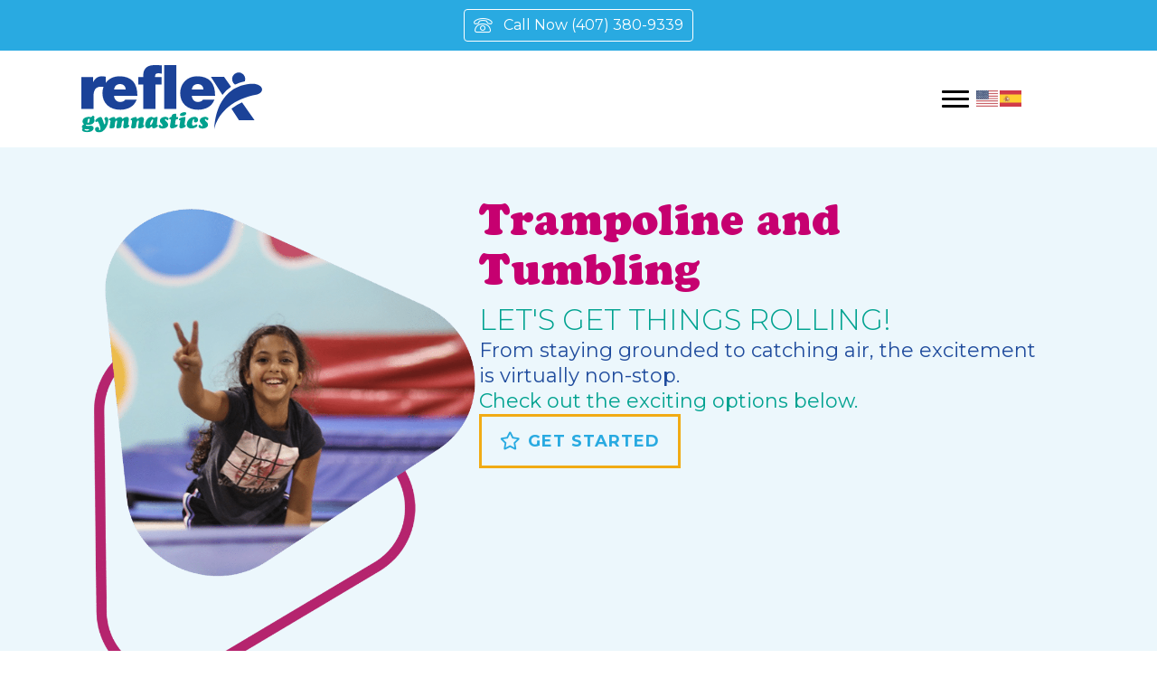

--- FILE ---
content_type: text/html; charset=UTF-8
request_url: https://reflexgym.net/trampoline-and-tumbling/
body_size: 31679
content:
<!DOCTYPE html>
<html lang="en-US">
<head>
<meta charset="UTF-8" />
<meta name='viewport' content='width=device-width, initial-scale=1.0' />
<meta http-equiv='X-UA-Compatible' content='IE=edge' />
<link rel="profile" href="https://gmpg.org/xfn/11" />
<meta name='robots' content='index, follow, max-image-preview:large, max-snippet:-1, max-video-preview:-1' />
<script src='//reflexgym.net/wp-content/cache/wpfc-minified/8yvtrobk/a8jby.js' type="text/javascript"></script>
<!-- <script async type="application/javascript" src="https://reflexgym.net/wp-content/plugins/baqend/js/speed-kit-install.js"></script> -->
<!-- This site is optimized with the Yoast SEO Premium plugin v26.7 (Yoast SEO v26.7) - https://yoast.com/wordpress/plugins/seo/ -->
<title>Trampoline and Tumbling - Reflex Gymnastics</title>
<link rel="canonical" href="https://reflexgym.net/trampoline-and-tumbling/" />
<meta property="og:locale" content="en_US" />
<meta property="og:type" content="article" />
<meta property="og:title" content="Trampoline and Tumbling" />
<meta property="og:description" content="Get Started BEGINNER TUMBLING 55 min $104 /Month. If your child like bouncing on a trampoline (and what child doesn&#8217;t?) then this could be the class for them! Kids in T&amp;T learn to be highly acrobatic quite a bit earlier than a gymnast would with the same amount of time in the gym. T&amp;T is&hellip;" />
<meta property="og:url" content="https://reflexgym.net/trampoline-and-tumbling/" />
<meta property="og:site_name" content="Reflex Gymnastics" />
<meta property="article:modified_time" content="2025-09-04T18:45:28+00:00" />
<meta property="og:image" content="https://reflexgym.net/wp-content/uploads/tumbling.png" />
<meta property="og:image:width" content="763" />
<meta property="og:image:height" content="938" />
<meta property="og:image:type" content="image/png" />
<meta name="twitter:card" content="summary_large_image" />
<meta name="twitter:label1" content="Est. reading time" />
<meta name="twitter:data1" content="3 minutes" />
<script type="application/ld+json" class="yoast-schema-graph">{"@context":"https://schema.org","@graph":[{"@type":"WebPage","@id":"https://reflexgym.net/trampoline-and-tumbling/","url":"https://reflexgym.net/trampoline-and-tumbling/","name":"Trampoline and Tumbling - Reflex Gymnastics","isPartOf":{"@id":"https://reflexgym.net/#website"},"primaryImageOfPage":{"@id":"https://reflexgym.net/trampoline-and-tumbling/#primaryimage"},"image":{"@id":"https://reflexgym.net/trampoline-and-tumbling/#primaryimage"},"thumbnailUrl":"https://reflexgym.net/wp-content/uploads/tumbling.png","datePublished":"2020-10-21T19:34:22+00:00","dateModified":"2025-09-04T18:45:28+00:00","breadcrumb":{"@id":"https://reflexgym.net/trampoline-and-tumbling/#breadcrumb"},"inLanguage":"en-US","potentialAction":[{"@type":"ReadAction","target":["https://reflexgym.net/trampoline-and-tumbling/"]}]},{"@type":"ImageObject","inLanguage":"en-US","@id":"https://reflexgym.net/trampoline-and-tumbling/#primaryimage","url":"https://reflexgym.net/wp-content/uploads/tumbling.png","contentUrl":"https://reflexgym.net/wp-content/uploads/tumbling.png","width":763,"height":938},{"@type":"BreadcrumbList","@id":"https://reflexgym.net/trampoline-and-tumbling/#breadcrumb","itemListElement":[{"@type":"ListItem","position":1,"name":"Home","item":"https://reflexgym.net/"},{"@type":"ListItem","position":2,"name":"Trampoline and Tumbling"}]},{"@type":"WebSite","@id":"https://reflexgym.net/#website","url":"https://reflexgym.net/","name":"Reflex Gymnastics","description":"","potentialAction":[{"@type":"SearchAction","target":{"@type":"EntryPoint","urlTemplate":"https://reflexgym.net/?s={search_term_string}"},"query-input":{"@type":"PropertyValueSpecification","valueRequired":true,"valueName":"search_term_string"}}],"inLanguage":"en-US"}]}</script>
<!-- / Yoast SEO Premium plugin. -->
<script type='application/javascript'  id='pys-version-script'>console.log('PixelYourSite Free version 11.1.5.2');</script>
<link rel='dns-prefetch' href='//fonts.googleapis.com' />
<link href='https://fonts.gstatic.com' crossorigin rel='preconnect' />
<link rel="alternate" type="application/rss+xml" title="Reflex Gymnastics &raquo; Feed" href="https://reflexgym.net/feed/" />
<link rel="alternate" type="application/rss+xml" title="Reflex Gymnastics &raquo; Comments Feed" href="https://reflexgym.net/comments/feed/" />
<link rel="alternate" title="oEmbed (JSON)" type="application/json+oembed" href="https://reflexgym.net/wp-json/oembed/1.0/embed?url=https%3A%2F%2Freflexgym.net%2Ftrampoline-and-tumbling%2F" />
<link rel="alternate" title="oEmbed (XML)" type="text/xml+oembed" href="https://reflexgym.net/wp-json/oembed/1.0/embed?url=https%3A%2F%2Freflexgym.net%2Ftrampoline-and-tumbling%2F&#038;format=xml" />
<link rel="preload" href="https://reflexgym.net/wp-content/plugins/bb-plugin/fonts/fontawesome/5.15.4/webfonts/fa-regular-400.woff2" as="font" type="font/woff2" crossorigin="anonymous">
<link rel="preload" href="https://reflexgym.net/wp-content/plugins/bb-plugin/fonts/fontawesome/5.15.4/webfonts/fa-solid-900.woff2" as="font" type="font/woff2" crossorigin="anonymous">
<style id='wp-img-auto-sizes-contain-inline-css'>
img:is([sizes=auto i],[sizes^="auto," i]){contain-intrinsic-size:3000px 1500px}
/*# sourceURL=wp-img-auto-sizes-contain-inline-css */
</style>
<style id='cf-frontend-style-inline-css'>
@font-face {
font-family: 'Cooper Black';
font-weight: 500;
font-display: auto;
src: url('https://reflexgym.net/wp-content/uploads/CooperBlackStd.woff2') format('woff2'),
url('https://reflexgym.net/wp-content/uploads/CooperBlackStd.woff') format('woff'),
url('https://reflexgym.net/wp-content/uploads/CooperBlackStd.ttf') format('truetype'),
url('https://reflexgym.net/wp-content/uploads/CooperBlackStd.eot?#iefix') format('embedded-opentype'),
url('https://reflexgym.net/wp-content/uploads/CooperBlackStd-1.svg') format('svg'),
url('https://reflexgym.net/wp-content/uploads/CooperBlackStd.otf') format('OpenType');
}
/*# sourceURL=cf-frontend-style-inline-css */
</style>
<style id='wp-block-library-inline-css'>
:root{--wp-block-synced-color:#7a00df;--wp-block-synced-color--rgb:122,0,223;--wp-bound-block-color:var(--wp-block-synced-color);--wp-editor-canvas-background:#ddd;--wp-admin-theme-color:#007cba;--wp-admin-theme-color--rgb:0,124,186;--wp-admin-theme-color-darker-10:#006ba1;--wp-admin-theme-color-darker-10--rgb:0,107,160.5;--wp-admin-theme-color-darker-20:#005a87;--wp-admin-theme-color-darker-20--rgb:0,90,135;--wp-admin-border-width-focus:2px}@media (min-resolution:192dpi){:root{--wp-admin-border-width-focus:1.5px}}.wp-element-button{cursor:pointer}:root .has-very-light-gray-background-color{background-color:#eee}:root .has-very-dark-gray-background-color{background-color:#313131}:root .has-very-light-gray-color{color:#eee}:root .has-very-dark-gray-color{color:#313131}:root .has-vivid-green-cyan-to-vivid-cyan-blue-gradient-background{background:linear-gradient(135deg,#00d084,#0693e3)}:root .has-purple-crush-gradient-background{background:linear-gradient(135deg,#34e2e4,#4721fb 50%,#ab1dfe)}:root .has-hazy-dawn-gradient-background{background:linear-gradient(135deg,#faaca8,#dad0ec)}:root .has-subdued-olive-gradient-background{background:linear-gradient(135deg,#fafae1,#67a671)}:root .has-atomic-cream-gradient-background{background:linear-gradient(135deg,#fdd79a,#004a59)}:root .has-nightshade-gradient-background{background:linear-gradient(135deg,#330968,#31cdcf)}:root .has-midnight-gradient-background{background:linear-gradient(135deg,#020381,#2874fc)}:root{--wp--preset--font-size--normal:16px;--wp--preset--font-size--huge:42px}.has-regular-font-size{font-size:1em}.has-larger-font-size{font-size:2.625em}.has-normal-font-size{font-size:var(--wp--preset--font-size--normal)}.has-huge-font-size{font-size:var(--wp--preset--font-size--huge)}.has-text-align-center{text-align:center}.has-text-align-left{text-align:left}.has-text-align-right{text-align:right}.has-fit-text{white-space:nowrap!important}#end-resizable-editor-section{display:none}.aligncenter{clear:both}.items-justified-left{justify-content:flex-start}.items-justified-center{justify-content:center}.items-justified-right{justify-content:flex-end}.items-justified-space-between{justify-content:space-between}.screen-reader-text{border:0;clip-path:inset(50%);height:1px;margin:-1px;overflow:hidden;padding:0;position:absolute;width:1px;word-wrap:normal!important}.screen-reader-text:focus{background-color:#ddd;clip-path:none;color:#444;display:block;font-size:1em;height:auto;left:5px;line-height:normal;padding:15px 23px 14px;text-decoration:none;top:5px;width:auto;z-index:100000}html :where(.has-border-color){border-style:solid}html :where([style*=border-top-color]){border-top-style:solid}html :where([style*=border-right-color]){border-right-style:solid}html :where([style*=border-bottom-color]){border-bottom-style:solid}html :where([style*=border-left-color]){border-left-style:solid}html :where([style*=border-width]){border-style:solid}html :where([style*=border-top-width]){border-top-style:solid}html :where([style*=border-right-width]){border-right-style:solid}html :where([style*=border-bottom-width]){border-bottom-style:solid}html :where([style*=border-left-width]){border-left-style:solid}html :where(img[class*=wp-image-]){height:auto;max-width:100%}:where(figure){margin:0 0 1em}html :where(.is-position-sticky){--wp-admin--admin-bar--position-offset:var(--wp-admin--admin-bar--height,0px)}@media screen and (max-width:600px){html :where(.is-position-sticky){--wp-admin--admin-bar--position-offset:0px}}
/*# sourceURL=wp-block-library-inline-css */
</style><style id='global-styles-inline-css'>
:root{--wp--preset--aspect-ratio--square: 1;--wp--preset--aspect-ratio--4-3: 4/3;--wp--preset--aspect-ratio--3-4: 3/4;--wp--preset--aspect-ratio--3-2: 3/2;--wp--preset--aspect-ratio--2-3: 2/3;--wp--preset--aspect-ratio--16-9: 16/9;--wp--preset--aspect-ratio--9-16: 9/16;--wp--preset--color--black: #000000;--wp--preset--color--cyan-bluish-gray: #abb8c3;--wp--preset--color--white: #ffffff;--wp--preset--color--pale-pink: #f78da7;--wp--preset--color--vivid-red: #cf2e2e;--wp--preset--color--luminous-vivid-orange: #ff6900;--wp--preset--color--luminous-vivid-amber: #fcb900;--wp--preset--color--light-green-cyan: #7bdcb5;--wp--preset--color--vivid-green-cyan: #00d084;--wp--preset--color--pale-cyan-blue: #8ed1fc;--wp--preset--color--vivid-cyan-blue: #0693e3;--wp--preset--color--vivid-purple: #9b51e0;--wp--preset--color--fl-heading-text: #204c9d;--wp--preset--color--fl-body-bg: #ffffff;--wp--preset--color--fl-body-text: #000000;--wp--preset--color--fl-accent: #2b7dbc;--wp--preset--color--fl-accent-hover: #2b7bb9;--wp--preset--color--fl-topbar-bg: #ffffff;--wp--preset--color--fl-topbar-text: #000000;--wp--preset--color--fl-topbar-link: #428bca;--wp--preset--color--fl-topbar-hover: #428bca;--wp--preset--color--fl-header-bg: #ffffff;--wp--preset--color--fl-header-text: #000000;--wp--preset--color--fl-header-link: #428bca;--wp--preset--color--fl-header-hover: #428bca;--wp--preset--color--fl-nav-bg: #ffffff;--wp--preset--color--fl-nav-link: #428bca;--wp--preset--color--fl-nav-hover: #428bca;--wp--preset--color--fl-content-bg: #ffffff;--wp--preset--color--fl-footer-widgets-bg: #ffffff;--wp--preset--color--fl-footer-widgets-text: #000000;--wp--preset--color--fl-footer-widgets-link: #428bca;--wp--preset--color--fl-footer-widgets-hover: #428bca;--wp--preset--color--fl-footer-bg: #ffffff;--wp--preset--color--fl-footer-text: #000000;--wp--preset--color--fl-footer-link: #428bca;--wp--preset--color--fl-footer-hover: #428bca;--wp--preset--gradient--vivid-cyan-blue-to-vivid-purple: linear-gradient(135deg,rgb(6,147,227) 0%,rgb(155,81,224) 100%);--wp--preset--gradient--light-green-cyan-to-vivid-green-cyan: linear-gradient(135deg,rgb(122,220,180) 0%,rgb(0,208,130) 100%);--wp--preset--gradient--luminous-vivid-amber-to-luminous-vivid-orange: linear-gradient(135deg,rgb(252,185,0) 0%,rgb(255,105,0) 100%);--wp--preset--gradient--luminous-vivid-orange-to-vivid-red: linear-gradient(135deg,rgb(255,105,0) 0%,rgb(207,46,46) 100%);--wp--preset--gradient--very-light-gray-to-cyan-bluish-gray: linear-gradient(135deg,rgb(238,238,238) 0%,rgb(169,184,195) 100%);--wp--preset--gradient--cool-to-warm-spectrum: linear-gradient(135deg,rgb(74,234,220) 0%,rgb(151,120,209) 20%,rgb(207,42,186) 40%,rgb(238,44,130) 60%,rgb(251,105,98) 80%,rgb(254,248,76) 100%);--wp--preset--gradient--blush-light-purple: linear-gradient(135deg,rgb(255,206,236) 0%,rgb(152,150,240) 100%);--wp--preset--gradient--blush-bordeaux: linear-gradient(135deg,rgb(254,205,165) 0%,rgb(254,45,45) 50%,rgb(107,0,62) 100%);--wp--preset--gradient--luminous-dusk: linear-gradient(135deg,rgb(255,203,112) 0%,rgb(199,81,192) 50%,rgb(65,88,208) 100%);--wp--preset--gradient--pale-ocean: linear-gradient(135deg,rgb(255,245,203) 0%,rgb(182,227,212) 50%,rgb(51,167,181) 100%);--wp--preset--gradient--electric-grass: linear-gradient(135deg,rgb(202,248,128) 0%,rgb(113,206,126) 100%);--wp--preset--gradient--midnight: linear-gradient(135deg,rgb(2,3,129) 0%,rgb(40,116,252) 100%);--wp--preset--font-size--small: 13px;--wp--preset--font-size--medium: 20px;--wp--preset--font-size--large: 36px;--wp--preset--font-size--x-large: 42px;--wp--preset--spacing--20: 0.44rem;--wp--preset--spacing--30: 0.67rem;--wp--preset--spacing--40: 1rem;--wp--preset--spacing--50: 1.5rem;--wp--preset--spacing--60: 2.25rem;--wp--preset--spacing--70: 3.38rem;--wp--preset--spacing--80: 5.06rem;--wp--preset--shadow--natural: 6px 6px 9px rgba(0, 0, 0, 0.2);--wp--preset--shadow--deep: 12px 12px 50px rgba(0, 0, 0, 0.4);--wp--preset--shadow--sharp: 6px 6px 0px rgba(0, 0, 0, 0.2);--wp--preset--shadow--outlined: 6px 6px 0px -3px rgb(255, 255, 255), 6px 6px rgb(0, 0, 0);--wp--preset--shadow--crisp: 6px 6px 0px rgb(0, 0, 0);}:where(.is-layout-flex){gap: 0.5em;}:where(.is-layout-grid){gap: 0.5em;}body .is-layout-flex{display: flex;}.is-layout-flex{flex-wrap: wrap;align-items: center;}.is-layout-flex > :is(*, div){margin: 0;}body .is-layout-grid{display: grid;}.is-layout-grid > :is(*, div){margin: 0;}:where(.wp-block-columns.is-layout-flex){gap: 2em;}:where(.wp-block-columns.is-layout-grid){gap: 2em;}:where(.wp-block-post-template.is-layout-flex){gap: 1.25em;}:where(.wp-block-post-template.is-layout-grid){gap: 1.25em;}.has-black-color{color: var(--wp--preset--color--black) !important;}.has-cyan-bluish-gray-color{color: var(--wp--preset--color--cyan-bluish-gray) !important;}.has-white-color{color: var(--wp--preset--color--white) !important;}.has-pale-pink-color{color: var(--wp--preset--color--pale-pink) !important;}.has-vivid-red-color{color: var(--wp--preset--color--vivid-red) !important;}.has-luminous-vivid-orange-color{color: var(--wp--preset--color--luminous-vivid-orange) !important;}.has-luminous-vivid-amber-color{color: var(--wp--preset--color--luminous-vivid-amber) !important;}.has-light-green-cyan-color{color: var(--wp--preset--color--light-green-cyan) !important;}.has-vivid-green-cyan-color{color: var(--wp--preset--color--vivid-green-cyan) !important;}.has-pale-cyan-blue-color{color: var(--wp--preset--color--pale-cyan-blue) !important;}.has-vivid-cyan-blue-color{color: var(--wp--preset--color--vivid-cyan-blue) !important;}.has-vivid-purple-color{color: var(--wp--preset--color--vivid-purple) !important;}.has-black-background-color{background-color: var(--wp--preset--color--black) !important;}.has-cyan-bluish-gray-background-color{background-color: var(--wp--preset--color--cyan-bluish-gray) !important;}.has-white-background-color{background-color: var(--wp--preset--color--white) !important;}.has-pale-pink-background-color{background-color: var(--wp--preset--color--pale-pink) !important;}.has-vivid-red-background-color{background-color: var(--wp--preset--color--vivid-red) !important;}.has-luminous-vivid-orange-background-color{background-color: var(--wp--preset--color--luminous-vivid-orange) !important;}.has-luminous-vivid-amber-background-color{background-color: var(--wp--preset--color--luminous-vivid-amber) !important;}.has-light-green-cyan-background-color{background-color: var(--wp--preset--color--light-green-cyan) !important;}.has-vivid-green-cyan-background-color{background-color: var(--wp--preset--color--vivid-green-cyan) !important;}.has-pale-cyan-blue-background-color{background-color: var(--wp--preset--color--pale-cyan-blue) !important;}.has-vivid-cyan-blue-background-color{background-color: var(--wp--preset--color--vivid-cyan-blue) !important;}.has-vivid-purple-background-color{background-color: var(--wp--preset--color--vivid-purple) !important;}.has-black-border-color{border-color: var(--wp--preset--color--black) !important;}.has-cyan-bluish-gray-border-color{border-color: var(--wp--preset--color--cyan-bluish-gray) !important;}.has-white-border-color{border-color: var(--wp--preset--color--white) !important;}.has-pale-pink-border-color{border-color: var(--wp--preset--color--pale-pink) !important;}.has-vivid-red-border-color{border-color: var(--wp--preset--color--vivid-red) !important;}.has-luminous-vivid-orange-border-color{border-color: var(--wp--preset--color--luminous-vivid-orange) !important;}.has-luminous-vivid-amber-border-color{border-color: var(--wp--preset--color--luminous-vivid-amber) !important;}.has-light-green-cyan-border-color{border-color: var(--wp--preset--color--light-green-cyan) !important;}.has-vivid-green-cyan-border-color{border-color: var(--wp--preset--color--vivid-green-cyan) !important;}.has-pale-cyan-blue-border-color{border-color: var(--wp--preset--color--pale-cyan-blue) !important;}.has-vivid-cyan-blue-border-color{border-color: var(--wp--preset--color--vivid-cyan-blue) !important;}.has-vivid-purple-border-color{border-color: var(--wp--preset--color--vivid-purple) !important;}.has-vivid-cyan-blue-to-vivid-purple-gradient-background{background: var(--wp--preset--gradient--vivid-cyan-blue-to-vivid-purple) !important;}.has-light-green-cyan-to-vivid-green-cyan-gradient-background{background: var(--wp--preset--gradient--light-green-cyan-to-vivid-green-cyan) !important;}.has-luminous-vivid-amber-to-luminous-vivid-orange-gradient-background{background: var(--wp--preset--gradient--luminous-vivid-amber-to-luminous-vivid-orange) !important;}.has-luminous-vivid-orange-to-vivid-red-gradient-background{background: var(--wp--preset--gradient--luminous-vivid-orange-to-vivid-red) !important;}.has-very-light-gray-to-cyan-bluish-gray-gradient-background{background: var(--wp--preset--gradient--very-light-gray-to-cyan-bluish-gray) !important;}.has-cool-to-warm-spectrum-gradient-background{background: var(--wp--preset--gradient--cool-to-warm-spectrum) !important;}.has-blush-light-purple-gradient-background{background: var(--wp--preset--gradient--blush-light-purple) !important;}.has-blush-bordeaux-gradient-background{background: var(--wp--preset--gradient--blush-bordeaux) !important;}.has-luminous-dusk-gradient-background{background: var(--wp--preset--gradient--luminous-dusk) !important;}.has-pale-ocean-gradient-background{background: var(--wp--preset--gradient--pale-ocean) !important;}.has-electric-grass-gradient-background{background: var(--wp--preset--gradient--electric-grass) !important;}.has-midnight-gradient-background{background: var(--wp--preset--gradient--midnight) !important;}.has-small-font-size{font-size: var(--wp--preset--font-size--small) !important;}.has-medium-font-size{font-size: var(--wp--preset--font-size--medium) !important;}.has-large-font-size{font-size: var(--wp--preset--font-size--large) !important;}.has-x-large-font-size{font-size: var(--wp--preset--font-size--x-large) !important;}
/*# sourceURL=global-styles-inline-css */
</style>
<style id='classic-theme-styles-inline-css'>
/*! This file is auto-generated */
.wp-block-button__link{color:#fff;background-color:#32373c;border-radius:9999px;box-shadow:none;text-decoration:none;padding:calc(.667em + 2px) calc(1.333em + 2px);font-size:1.125em}.wp-block-file__button{background:#32373c;color:#fff;text-decoration:none}
/*# sourceURL=/wp-includes/css/classic-themes.min.css */
</style>
<!-- <link rel='stylesheet' id='font-awesome-5-css' href='https://reflexgym.net/wp-content/plugins/bb-plugin/fonts/fontawesome/5.15.4/css/all.min.css?ver=2.9.4.2' media='all' /> -->
<!-- <link rel='stylesheet' id='fl-builder-layout-319-css' href='https://reflexgym.net/wp-content/uploads/bb-plugin/cache/319-layout.css?ver=e39b0cff9908b60f7da8d201ba2efd52' media='all' /> -->
<!-- <link rel='stylesheet' id='jackrabbitclass-css' href='https://reflexgym.net/wp-content/plugins/jackrabbitclass/public/css/jackrabbitclass-public.min.css?ver=2.0.0' media='all' /> -->
<!-- <link rel='stylesheet' id='ultimate-icons-css' href='https://reflexgym.net/wp-content/uploads/bb-plugin/icons/ultimate-icons/style.css?ver=2.9.4.2' media='all' /> -->
<!-- <link rel='stylesheet' id='fl-builder-layout-bundle-8124a82dd28c7c9a3c7f84b635dc586c-css' href='https://reflexgym.net/wp-content/uploads/bb-plugin/cache/8124a82dd28c7c9a3c7f84b635dc586c-layout-bundle.css?ver=2.9.4.2-1.5.2.1' media='all' /> -->
<!-- <link rel='stylesheet' id='jquery-magnificpopup-css' href='https://reflexgym.net/wp-content/plugins/bb-plugin/css/jquery.magnificpopup.min.css?ver=2.9.4.2' media='all' /> -->
<!-- <link rel='stylesheet' id='base-css' href='https://reflexgym.net/wp-content/themes/bb-theme/css/base.min.css?ver=1.7.19.1' media='all' /> -->
<!-- <link rel='stylesheet' id='fl-automator-skin-css' href='https://reflexgym.net/wp-content/uploads/bb-theme/skin-696142da3a004.css?ver=1.7.19.1' media='all' /> -->
<!-- <link rel='stylesheet' id='fl-child-theme-css' href='https://reflexgym.net/wp-content/themes/bb-theme-child/style.css?ver=6.9' media='all' /> -->
<!-- <link rel='stylesheet' id='pp-animate-css' href='https://reflexgym.net/wp-content/plugins/bbpowerpack/assets/css/animate.min.css?ver=3.5.1' media='all' /> -->
<link rel="stylesheet" type="text/css" href="//reflexgym.net/wp-content/cache/wpfc-minified/8vxcen70/abgm4.css" media="all"/>
<link rel='stylesheet' id='fl-builder-google-fonts-0b88db585c626fdd84cd448cd3b78b83-css' href='//fonts.googleapis.com/css?family=Montserrat%3A600%2C300%2C400%2C700&#038;ver=6.9' media='all' />
<script id="jquery-core-js-extra">
var pysFacebookRest = {"restApiUrl":"https://reflexgym.net/wp-json/pys-facebook/v1/event","debug":""};
//# sourceURL=jquery-core-js-extra
</script>
<script src='//reflexgym.net/wp-content/cache/wpfc-minified/6jtu2h35/a8jby.js' type="text/javascript"></script>
<!-- <script src="https://reflexgym.net/wp-includes/js/jquery/jquery.min.js?ver=3.7.1" id="jquery-core-js"></script> -->
<!-- <script src="https://reflexgym.net/wp-includes/js/jquery/jquery-migrate.min.js?ver=3.4.1" id="jquery-migrate-js"></script> -->
<!-- <script src="https://reflexgym.net/wp-content/plugins/jackrabbitclass/public/js/vue.min.js?ver=2.6.10" id="vuemin-js"></script> -->
<!-- <script src="https://reflexgym.net/wp-content/plugins/pixelyoursite/dist/scripts/jquery.bind-first-0.2.3.min.js?ver=0.2.3" id="jquery-bind-first-js"></script> -->
<!-- <script src="https://reflexgym.net/wp-content/plugins/pixelyoursite/dist/scripts/js.cookie-2.1.3.min.js?ver=2.1.3" id="js-cookie-pys-js"></script> -->
<!-- <script src="https://reflexgym.net/wp-content/plugins/pixelyoursite/dist/scripts/tld.min.js?ver=2.3.1" id="js-tld-js"></script> -->
<script id="pys-js-extra">
var pysOptions = {"staticEvents":{"facebook":{"init_event":[{"delay":0,"type":"static","ajaxFire":false,"name":"PageView","pixelIds":["251869469794804"],"eventID":"6726b560-3f99-442c-b76b-2f19466606fb","params":{"page_title":"Trampoline and Tumbling","post_type":"page","post_id":319,"plugin":"PixelYourSite","user_role":"guest","event_url":"reflexgym.net/trampoline-and-tumbling/"},"e_id":"init_event","ids":[],"hasTimeWindow":false,"timeWindow":0,"woo_order":"","edd_order":""}]}},"dynamicEvents":[],"triggerEvents":[],"triggerEventTypes":[],"facebook":{"pixelIds":["251869469794804"],"advancedMatching":[],"advancedMatchingEnabled":true,"removeMetadata":false,"wooVariableAsSimple":false,"serverApiEnabled":true,"wooCRSendFromServer":false,"send_external_id":null,"enabled_medical":false,"do_not_track_medical_param":["event_url","post_title","page_title","landing_page","content_name","categories","category_name","tags"],"meta_ldu":false},"debug":"","siteUrl":"https://reflexgym.net","ajaxUrl":"https://reflexgym.net/wp-admin/admin-ajax.php","ajax_event":"98b5bed1af","enable_remove_download_url_param":"1","cookie_duration":"7","last_visit_duration":"60","enable_success_send_form":"","ajaxForServerEvent":"1","ajaxForServerStaticEvent":"1","useSendBeacon":"1","send_external_id":"1","external_id_expire":"180","track_cookie_for_subdomains":"1","google_consent_mode":"1","gdpr":{"ajax_enabled":false,"all_disabled_by_api":false,"facebook_disabled_by_api":false,"analytics_disabled_by_api":false,"google_ads_disabled_by_api":false,"pinterest_disabled_by_api":false,"bing_disabled_by_api":false,"reddit_disabled_by_api":false,"externalID_disabled_by_api":false,"facebook_prior_consent_enabled":true,"analytics_prior_consent_enabled":true,"google_ads_prior_consent_enabled":null,"pinterest_prior_consent_enabled":true,"bing_prior_consent_enabled":true,"cookiebot_integration_enabled":false,"cookiebot_facebook_consent_category":"marketing","cookiebot_analytics_consent_category":"statistics","cookiebot_tiktok_consent_category":"marketing","cookiebot_google_ads_consent_category":"marketing","cookiebot_pinterest_consent_category":"marketing","cookiebot_bing_consent_category":"marketing","consent_magic_integration_enabled":false,"real_cookie_banner_integration_enabled":false,"cookie_notice_integration_enabled":false,"cookie_law_info_integration_enabled":false,"analytics_storage":{"enabled":true,"value":"granted","filter":false},"ad_storage":{"enabled":true,"value":"granted","filter":false},"ad_user_data":{"enabled":true,"value":"granted","filter":false},"ad_personalization":{"enabled":true,"value":"granted","filter":false}},"cookie":{"disabled_all_cookie":false,"disabled_start_session_cookie":false,"disabled_advanced_form_data_cookie":false,"disabled_landing_page_cookie":false,"disabled_first_visit_cookie":false,"disabled_trafficsource_cookie":false,"disabled_utmTerms_cookie":false,"disabled_utmId_cookie":false},"tracking_analytics":{"TrafficSource":"direct","TrafficLanding":"undefined","TrafficUtms":[],"TrafficUtmsId":[]},"GATags":{"ga_datalayer_type":"default","ga_datalayer_name":"dataLayerPYS"},"woo":{"enabled":false},"edd":{"enabled":false},"cache_bypass":"1768586758"};
//# sourceURL=pys-js-extra
</script>
<script src='//reflexgym.net/wp-content/cache/wpfc-minified/1zuya70c/a8jby.js' type="text/javascript"></script>
<!-- <script src="https://reflexgym.net/wp-content/plugins/pixelyoursite/dist/scripts/public.js?ver=11.1.5.2" id="pys-js"></script> -->
<link rel="https://api.w.org/" href="https://reflexgym.net/wp-json/" /><link rel="alternate" title="JSON" type="application/json" href="https://reflexgym.net/wp-json/wp/v2/pages/319" /><link rel="EditURI" type="application/rsd+xml" title="RSD" href="https://reflexgym.net/xmlrpc.php?rsd" />
<meta name="generator" content="WordPress 6.9" />
<link rel='shortlink' href='https://reflexgym.net/?p=319' />
<script>
var bb_powerpack = {
version: '2.40.10',
getAjaxUrl: function() { return atob( 'aHR0cHM6Ly9yZWZsZXhneW0ubmV0L3dwLWFkbWluL2FkbWluLWFqYXgucGhw' ); },
callback: function() {},
mapMarkerData: {},
post_id: '319',
search_term: '',
current_page: 'https://reflexgym.net/trampoline-and-tumbling/',
conditionals: {
is_front_page: false,
is_home: false,
is_archive: false,
current_post_type: '',
is_tax: false,
is_author: false,
current_author: false,
is_search: false,
}
};
</script>
<style>.recentcomments a{display:inline !important;padding:0 !important;margin:0 !important;}</style><link rel="icon" href="https://reflexgym.net/wp-content/uploads/ReflexIcon.svg" sizes="32x32" />
<link rel="icon" href="https://reflexgym.net/wp-content/uploads/ReflexIcon.svg" sizes="192x192" />
<link rel="apple-touch-icon" href="https://reflexgym.net/wp-content/uploads/ReflexIcon.svg" />
<meta name="msapplication-TileImage" content="https://reflexgym.net/wp-content/uploads/ReflexIcon.svg" />
<style id="wp-custom-css">
p {margin-bottom: 40px;}
hr {border-bottom:solid 1px #00a290;margin-bottom:50px; margin-top:50px;}
#menu-main > li > ul {margin:auto;}
.pp-advanced-menu .pp-menu-overlay > ul.menu {
padding-top: 50px;
padding-right: 10px !important;
padding-bottom: 50px;
padding-left: 10px !important;
}
span.jr__location-phone {display:none;}
.pp-advanced-menu.full-screen .pp-menu-overlay ul.menu {
width: 100% !important;
}
.pp-advanced-menu .pp-menu-overlay > ul.menu {
height: 85vh !important;
}
h1 {font-size: 46px !important;
line-height:1.2 !important;}
h2 {font-size: 32px !important;
line-height:1.3 !important;}
h3 {font-size: 28px !important;
line-height:1.3 !important;}
h4 {font-size: 22px !important;
line-height:1.3 !important;}
h5 {font-size: 18px !important;
line-height:1.3 !important;}
h6 {font-size: 16px !important;
line-height:1.3 !important;}
p {font-size: 16px !important;
line-height:1.3 !important;}
@media (max-width: 1024px) {
h1 {font-size: 39px !important;}
h2 {font-size: 29px !important;}
h3 {font-size: 25px !important;}
h4 {font-size: 19px !important;}
h5 {font-size: 16px !important;}
h6 {font-size: 14px !important;}
p {font-size: 14px !important;}
}
@media (max-width: 768px) {
h1 {font-size: 39px !important;}
h2 {font-size: 25px !important;}
h3 {font-size: 22px !important;}
h4 {font-size: 18px !important;}
h5 {font-size: 15px !important;}
h6 {font-size: 13px !important;}
p {font-size: 13px !important;}
}
@media (max-width: 480px) {
h1 {font-size: 32px !important;}
h2 {font-size: 24px !important;}
h3 {font-size: 20px !important;}
h4 {font-size: 16px !important;}
h5 {font-size: 14px !important;}
h6 {font-size: 12px !important;}
p {font-size: 12px !important;}
.jr__class-filter .jr__class-filter-locations .jr__class-filter-location
{
width: 100% !important;
max-width: 350px;
height: 250px;
background: #333;
position: relative;
margin: 50px auto 50px auto !important;
}
}
</style>
<script id="fl-theme-custom-js">jQuery(document).ready(function($) {
$('img[title]').each(function() { $(this).removeAttr('title'); });
});</script>
<meta name="facebook-domain-verification" content="bdlcqe0njafoue1vam57h9hb2vmz51" />
<!-- Global site tag (gtag.js) - Google Analytics -->
<script async src="https://www.googletagmanager.com/gtag/js?id=G-S5E6H1BGV1"></script>
<script>
window.dataLayer = window.dataLayer || [];
function gtag(){dataLayer.push(arguments);}
gtag('js', new Date());
gtag('config', 'G-S5E6H1BGV1');
</script>
<!-- 
Start of global snippet: Please do not remove
Place this snippet between the <head> and </head> tags on every page of your site.
-->
<!-- Google tag (gtag.js) -->
<script async src="https://www.googletagmanager.com/gtag/js?id=DC-14881661"></script>
<script>
window.dataLayer = window.dataLayer || [];
function gtag(){dataLayer.push(arguments);}
gtag('js', new Date());
gtag('config', 'DC-14881661');
</script>
<!-- End of global snippet: Please do not remove -->
<!--
<script type="text/javascript" src="//cdn.rlets.com/capture_configs/849/da2/491/cdb4239be4602cbf4857973.js" async="async"></script>
-->
<!-- Hotjar Tracking Code for https://reflexgym.net -->
<script>
(function(h,o,t,j,a,r){
h.hj=h.hj||function(){(h.hj.q=h.hj.q||[]).push(arguments)};
h._hjSettings={hjid:5056672,hjsv:6};
a=o.getElementsByTagName('head')[0];
r=o.createElement('script');r.async=1;
r.src=t+h._hjSettings.hjid+j+h._hjSettings.hjsv;
a.appendChild(r);
})(window,document,'https://static.hotjar.com/c/hotjar-','.js?sv=');
</script>
<link rel='stylesheet' id='fl-builder-google-fonts-5285dcf9a3a00ff89574d22a265dc2f8-css' href='//fonts.googleapis.com/css?family=Montserrat%3A300%2C400%2C700%2C600&#038;ver=6.9' media='all' />
</head>
<body class="wp-singular page-template-default page page-id-319 wp-theme-bb-theme wp-child-theme-bb-theme-child fl-builder fl-builder-2-9-4-2 fl-themer-1-5-2-1 fl-theme-1-7-19-1 fl-no-js fl-theme-builder-header fl-theme-builder-header-header fl-theme-builder-footer fl-theme-builder-footer-footer fl-theme-builder-singular fl-theme-builder-singular-general-pages fl-framework-base fl-preset-default fl-full-width fl-search-active" itemscope="itemscope" itemtype="https://schema.org/WebPage">
<a aria-label="Skip to content" class="fl-screen-reader-text" href="#fl-main-content">Skip to content</a><div class="fl-page">
<header class="fl-builder-content fl-builder-content-37 fl-builder-global-templates-locked" data-post-id="37" data-type="header" data-sticky="0" data-sticky-on="" data-sticky-breakpoint="medium" data-shrink="0" data-overlay="0" data-overlay-bg="transparent" data-shrink-image-height="50px" role="banner" itemscope="itemscope" itemtype="http://schema.org/WPHeader"><div class="fl-row fl-row-full-width fl-row-bg-color fl-node-p8o2hsk19bid fl-row-default-height fl-row-align-center" data-node="p8o2hsk19bid">
<div class="fl-row-content-wrap">
<div class="fl-row-content fl-row-fixed-width fl-node-content">
<div class="fl-col-group fl-node-3n1hurez8pwx" data-node="3n1hurez8pwx">
<div class="fl-col fl-node-jzrifyq1sota fl-col-bg-color" data-node="jzrifyq1sota">
<div class="fl-col-content fl-node-content"><div  class="fl-module fl-module-button fl-button-wrap fl-button-width-auto fl-button-center fl-button-has-icon fl-node-fgsrwh05vuy8" data-node="fgsrwh05vuy8">
<a href="tel:+14073809339" target="_blank" class="fl-button" rel="noopener" >
<i class="fl-button-icon fl-button-icon-before ua-icon ua-icon-phone2" aria-hidden="true"></i>
<span class="fl-button-text">Call Now (407) 380-9339</span>
</a>
</div>
</div>
</div>
</div>
</div>
</div>
</div>
<div class="fl-row fl-row-full-width fl-row-bg-color fl-node-5ecd32e68705b fl-row-default-height fl-row-align-center" data-node="5ecd32e68705b">
<div class="fl-row-content-wrap">
<div class="fl-row-content fl-row-fixed-width fl-node-content">
<div class="fl-col-group fl-node-5ecd32e6972aa fl-col-group-equal-height fl-col-group-align-center fl-col-group-custom-width" data-node="5ecd32e6972aa">
<div class="fl-col fl-node-5ecd32e6975b3 fl-col-bg-color fl-col-small fl-col-small-custom-width" data-node="5ecd32e6975b3">
<div class="fl-col-content fl-node-content"><div class="fl-module fl-module-photo fl-node-5ed91c2021ddd" data-node="5ed91c2021ddd">
<div class="fl-module-content fl-node-content">
<div class="fl-photo fl-photo-align-left" itemscope itemtype="https://schema.org/ImageObject">
<div class="fl-photo-content fl-photo-img-svg">
<a href="https://reflexgym.net/" target="_self" itemprop="url">
<img loading="lazy" decoding="async" class="fl-photo-img wp-image-66 size-full" src="https://reflexgym.net/wp-content/uploads/reflex-logo.svg" alt="reflex logo" itemprop="image" height="0" width="0" title="reflex logo"  data-no-lazy="1" />
</a>
</div>
</div>
</div>
</div>
</div>
</div>
<div class="fl-col fl-node-5ecd32e6975bc fl-col-bg-color fl-col-small-custom-width" data-node="5ecd32e6975bc">
<div class="fl-col-content fl-node-content"><div class="fl-module fl-module-pp-advanced-menu fl-node-5ecd331fd7320" data-node="5ecd331fd7320">
<div class="fl-module-content fl-node-content">
<div class="pp-advanced-menu-mobile">
<button class="pp-advanced-menu-mobile-toggle hamburger" tabindex="0" aria-label="Menu" aria-expanded="false">
<div class="pp-hamburger"><div class="pp-hamburger-box"><div class="pp-hamburger-inner"></div></div></div>			</button>
</div>
<div id="pp-menu-5ecd331fd7320"><div class="pp-advanced-menu pp-advanced-menu-accordion-collapse full-screen pp-menu-position-below">
<div class="pp-clear"></div>
<nav class="pp-menu-nav pp-menu-overlay pp-overlay-door" aria-label="Menu" itemscope="itemscope" itemtype="https://schema.org/SiteNavigationElement">
<div class="pp-menu-close-btn"></div>
<ul id="menu-main" class="menu pp-advanced-menu-horizontal pp-toggle-plus"><li id="menu-item-33" class="menu-item menu-item-type-post_type menu-item-object-page menu-item-home"><a href="https://reflexgym.net/"><span class="menu-item-text"><img loading="lazy" decoding="async" class="fl-photo-img wp-image-66 size-thumbnail" src="https://reflexgym.net/wp-content/uploads/reflex-logo.svg" alt="reflex logo" itemprop="image" height="200" width="200" onerror="this.style.display='none'" data-no-lazy="1" srcset="https://reflexgym.net/wp-content/uploads//reflex-logo.svg 150w, https://reflexgym.net/wp-content/uploads//reflex-logo.svg 300w, https://reflexgym.net/wp-content/uploads//reflex-logo.svg 1024w" sizes="auto, (max-width: 200px) 100vw, 200px" title="reflex logo"> <br /> <br /></span></a></li><li id="menu-item-1890" class="menu-item menu-item-type-custom menu-item-object-custom menu-item-has-children pp-has-submenu"><div class="pp-has-submenu-container"><a href="#"><span class="menu-item-text">Overview<span class="pp-menu-toggle" tabindex="0" aria-expanded="false" aria-label="Overview: submenu" role="button"></span></span></a></div><ul class="sub-menu">	<li id="menu-item-31" class="menu-item menu-item-type-post_type menu-item-object-page"><a href="https://reflexgym.net/about/"><span class="menu-item-text">About</span></a></li>	<li id="menu-item-2018" class="menu-item menu-item-type-post_type menu-item-object-page"><a href="https://reflexgym.net/careers/"><span class="menu-item-text">Careers</span></a></li>	<li id="menu-item-455" class="menu-item menu-item-type-post_type menu-item-object-page"><a href="https://reflexgym.net/contact/"><span class="menu-item-text">Contact</span></a></li></ul></li><li id="menu-item-1845" class="menu-item menu-item-type-custom menu-item-object-custom current-menu-ancestor current-menu-parent menu-item-has-children pp-has-submenu"><div class="pp-has-submenu-container"><a href="#"><span class="menu-item-text">Programs<span class="pp-menu-toggle" tabindex="0" aria-expanded="false" aria-label="Programs: submenu" role="button"></span></span></a></div><ul class="sub-menu">	<li id="menu-item-448" class="menu-item menu-item-type-post_type menu-item-object-post"><a href="https://reflexgym.net/school-age-schedule/"><span class="menu-item-text">School Age Gymnastics</span></a></li>	<li id="menu-item-447" class="menu-item menu-item-type-post_type menu-item-object-post"><a href="https://reflexgym.net/preschool-schedule/"><span class="menu-item-text">Preschool Gymnastics</span></a></li>	<li id="menu-item-446" class="menu-item menu-item-type-post_type menu-item-object-post"><a href="https://reflexgym.net/ninja/"><span class="menu-item-text">Ninja</span></a></li>	<li id="menu-item-442" class="menu-item menu-item-type-post_type menu-item-object-post"><a href="https://reflexgym.net/after-school/"><span class="menu-item-text">After School</span></a></li>	<li id="menu-item-1805" class="menu-item menu-item-type-post_type menu-item-object-page"><a href="https://reflexgym.net/programs/summer-camp/"><span class="menu-item-text">Summer Camp</span></a></li>	<li id="menu-item-1705" class="menu-item menu-item-type-post_type menu-item-object-page"><a href="https://reflexgym.net/competitive-team/"><span class="menu-item-text">Competitive Team</span></a></li>	<li id="menu-item-449" class="menu-item menu-item-type-post_type menu-item-object-post current-menu-item"><a href="https://reflexgym.net/trampoline-and-tumbling/" aria-current="page"><span class="menu-item-text">Trampoline and Tumbling</span></a></li>	<li id="menu-item-444" class="menu-item menu-item-type-post_type menu-item-object-post"><a href="https://reflexgym.net/cheer-tumble/"><span class="menu-item-text">Cheer Tumble</span></a></li></ul></li><li id="menu-item-1230" class="menu-item menu-item-type-custom menu-item-object-custom menu-item-has-children pp-has-submenu"><div class="pp-has-submenu-container"><a href="#"><span class="menu-item-text">Entertainment<span class="pp-menu-toggle" tabindex="0" aria-expanded="false" aria-label="Entertainment: submenu" role="button"></span></span></a></div><ul class="sub-menu">	<li id="menu-item-450" class="menu-item menu-item-type-post_type menu-item-object-post"><a href="https://reflexgym.net/open-gym/"><span class="menu-item-text">Open Gym</span></a></li>	<li id="menu-item-1155" class="menu-item menu-item-type-post_type menu-item-object-post"><a href="https://reflexgym.net/birthday-parties/"><span class="menu-item-text">Birthday Parties</span></a></li>	<li id="menu-item-451" class="menu-item menu-item-type-post_type menu-item-object-post"><a href="https://reflexgym.net/parents-night-out/"><span class="menu-item-text">Parent’s Night Out</span></a></li></ul></li></ul>	</nav>
</div>
</div>	</div>
</div>
</div>
</div>
<div class="fl-col fl-node-faeopcnl9ys6 fl-col-bg-color fl-col-small fl-col-small-custom-width" data-node="faeopcnl9ys6">
<div class="fl-col-content fl-node-content"><div  class="fl-module fl-module-rich-text fl-rich-text fl-node-t4likgqyj5n8" data-node="t4likgqyj5n8">
<p><div class="gtranslate_wrapper" id="gt-wrapper-76230281"></div></p>
</div>
</div>
</div>
</div>
</div>
</div>
</div>
</header>	<div id="fl-main-content" class="fl-page-content" itemprop="mainContentOfPage" role="main">
<div class="fl-content-full container">
<div class="row">
<div class="fl-content col-md-12">
<article class="fl-post post-319 page type-page status-publish has-post-thumbnail hentry" id="fl-post-319" itemscope="itemscope" itemtype="https://schema.org/CreativeWork">
<div class="fl-post-content clearfix" itemprop="text">
<div class="fl-builder-content fl-builder-content-319 fl-builder-content-primary fl-builder-global-templates-locked" data-post-id="319"><div class="fl-row fl-row-full-width fl-row-bg-color fl-node-615c8ba7a6235 fl-row-default-height fl-row-align-center" data-node="615c8ba7a6235">
<div class="fl-row-content-wrap">
<div class="fl-row-content fl-row-fixed-width fl-node-content">
<div class="fl-col-group fl-node-615c8ba7a6222 fl-col-group-equal-height fl-col-group-align-top" data-node="615c8ba7a6222">
<div class="fl-col fl-node-615c8ba7a6228 fl-col-bg-color fl-col-small" data-node="615c8ba7a6228">
<div class="fl-col-content fl-node-content"><div class="fl-module fl-module-photo fl-node-615c8ba7a622e" data-node="615c8ba7a622e">
<div class="fl-module-content fl-node-content">
<div class="fl-photo fl-photo-align-center" itemscope itemtype="https://schema.org/ImageObject">
<div class="fl-photo-content fl-photo-img-png">
<img loading="lazy" decoding="async" class="fl-photo-img wp-image-411 size-full" src="https://reflexgym.net/wp-content/uploads/tumbling.png" alt="tumbling" itemprop="image" height="938" width="763" title="tumbling" srcset="https://reflexgym.net/wp-content/uploads/tumbling.png 763w, https://reflexgym.net/wp-content/uploads/tumbling-244x300.png 244w" sizes="auto, (max-width: 763px) 100vw, 763px" />
</div>
</div>
</div>
</div>
</div>
</div>
<div class="fl-col fl-node-61af9151656ed fl-col-bg-color" data-node="61af9151656ed">
<div class="fl-col-content fl-node-content"><div class="fl-module fl-module-heading fl-node-61af9151656cb" data-node="61af9151656cb">
<div class="fl-module-content fl-node-content">
<h1 class="fl-heading">
<span class="fl-heading-text">Trampoline and Tumbling</span>
</h1>
</div>
</div>
<div class="fl-module fl-module-heading fl-node-61af9151656cd" data-node="61af9151656cd">
<div class="fl-module-content fl-node-content">
<h2 class="fl-heading">
<span class="fl-heading-text">Let's get things rolling!</span>
</h2>
</div>
</div>
<div class="fl-module fl-module-heading fl-node-61af9151656ce" data-node="61af9151656ce">
<div class="fl-module-content fl-node-content">
<h4 class="fl-heading">
<span class="fl-heading-text">From staying grounded to catching air, the excitement is virtually non-stop.</span>
</h4>
</div>
</div>
<div class="fl-module fl-module-heading fl-node-61af9151656eb" data-node="61af9151656eb">
<div class="fl-module-content fl-node-content">
<h4 class="fl-heading">
<span class="fl-heading-text">Check out the exciting options below.</span>
</h4>
</div>
</div>
<div class="fl-module fl-module-pp-smart-button fl-node-615c8ba7a622d" data-node="615c8ba7a622d">
<div class="fl-module-content fl-node-content">
<div class="pp-button-wrap pp-button-width-auto pp-button-has-icon">
<a href="#contentarea" target="_self" class="pp-button" role="button" aria-label="Get Started">
<i class="pp-button-icon pp-button-icon-before far fa-star"></i>
<span class="pp-button-text">Get Started</span>
</a>
</div>
</div>
</div>
</div>
</div>
</div>
<div class="fl-col-group fl-node-615c8ba7a6226" data-node="615c8ba7a6226">
<div class="fl-col fl-node-615c8ba7a6232 fl-col-bg-color" data-node="615c8ba7a6232">
<div class="fl-col-content fl-node-content"><div class="fl-module fl-module-photo fl-node-615c8ba7a6233" data-node="615c8ba7a6233">
<div class="fl-module-content fl-node-content">
<div class="fl-photo fl-photo-align-center" itemscope itemtype="https://schema.org/ImageObject">
<div class="fl-photo-content fl-photo-img-svg">
<img loading="lazy" decoding="async" class="fl-photo-img wp-image-170 size-full" src="https://reflexgym.net/wp-content/uploads/color-pattern.svg" alt="color pattern" itemprop="image" height="0" width="0" title="color pattern"  />
</div>
</div>
</div>
</div>
</div>
</div>
</div>
<div class="fl-col-group fl-node-615c8ba7a6225" data-node="615c8ba7a6225">
<div class="fl-col fl-node-615c8ba7a622f fl-col-bg-color" data-node="615c8ba7a622f">
<div class="fl-col-content fl-node-content"><div id="contentarea" class="fl-module fl-module-rich-text fl-node-615c8ba7a6230" data-node="615c8ba7a6230">
<div class="fl-module-content fl-node-content">
<div class="fl-rich-text">
<h2 class="aquatext uppercase">BEGINNER TUMBLING</h2>
<h3><b>55 min $104 /Month.</b></h3>
<p class="bluetext">If your child like bouncing on a trampoline (and what child doesn’t?) then this could be the class for them! Kids in T&amp;T learn to be highly acrobatic quite a bit earlier than a gymnast would with the same amount of time in the gym. T&amp;T is more focused around tumbling and flipping where as a gymnast is more spread out between bars, beam and vault. <b></b></p>
<hr />
<h2 class="aquatext uppercase">INTERMEDIATE TUMBLING</h2>
<h3><b>55 Min $104 / Month.</b></h3>
<p class="bluetext">When your child has learned all the basic safety and elements of beginner, they are ready to start flipping and twisting to another level.</p>
<hr />
<p class="bluetext">        
<script>
window.jr_google_analytics = {"regular_analytics":true,"ecommerce_analytics":true};
window.jr_orgid = "44902";
var class_filter = {
orgid: "44902",
id: "BCbzMuUWUjfMZTFoFVnJ",
display_order_preferences: {"short_term_rules":[{"rules":[{"category_number":"2","evaluator":"equals","category_name":"Summer Camp"}]},{"rules":[{"category_number":"1","evaluator":"equals","category_name":"Afterschool"}]},{"rules":[{"category_number":"2","evaluator":"equals","category_name":"Spring Break Camp"}]},{"rules":[{"category_number":"2","evaluator":"equals","category_name":"School Year Camps"}]}],"order_preferences":[{"name":"location","step_label":"Select Location","fixed":"true","hide":"false"},{"name":"category 1","step_label":"Select Program","fixed":"false","hide":"false"},{"name":"category 2","step_label":"Select Class","fixed":"false","hide":"false"},{"name":"category 3","step_label":"Select Category 3","fixed":"false","hide":"true"},{"name":"sessions","step_label":"Select Session","fixed":"false","hide":"false"},{"name":"class time","step_label":"Select Time","fixed":"true","hide":"false"}],"more_info_appearance":"modal","loader":""},
class_table_preferences: {"use_table_view":"true","show_name":"true","show_name_type":"name","show_location":"true","show_ages":"true","show_gender":"false","show_start_date":"true","show_end_date":"true","show_start_time":"true","show_end_time":"true","show_openings":"false","show_weekdays":"true","show_instructor_column":"false","show_instructor_name":"true","show_instructors_thumbnail":"true","table_header_background_color":"#6fd1f6","table_header_text_color":"#1f4e9e","table_odd_row_background_color":"","table_even_row_background_color":"#00aae2","table_odd_row_text_color":"#000000","table_even_row_text_color":"#ffffff","table_register_button_color":"#1e73be","table_register_button_text_color":"#ffffff","table_waitlist_button_color":"#f1aa1e","table_waitlist_button_text_color":"#000000","table_full_text_color":"#dd3333","table_register_button_label":"REGISTER","table_waitlist_button_label":"WAITLIST","table_full_label":"FULL","show_price":"false"},
class_calendar_preferences: {"show_sunday":"true","show_monday":"true","show_tuesday":"true","show_wednesday":"true","show_thursday":"true","show_friday":"true","show_saturday":"true","show_cal_title":"true","show_cal_duration":"true","show_cal_available_spaces":"true","show_cal_instructors":"true","show_cal_instructors_name":"true","show_cal_instructor_thumbnail":"true","show_name_type":"name","calendar_day_background_color":"#2aabe4","calendar_day_text_color":"#ffffff","calendar_day_box_background_color":"#d4eeef","calendar_day_box_text_color":"#1f4e9e","calendar_day_box_border_color":"#1f4e9e","calendar_class_open_label":"Open","calendar_class_open_background":"#138e76","calendar_class_open_text_color":"#ffffff","calendar_class_waitlist_label":"Waitlist","calendar_class_waitlist_background":"#f2ac21","calendar_class_waitlist_text_color":"#1f4e9e","calendar_class_full_label":"Full","calendar_class_full_background":"#b7341a","calendar_class_full_text_color":"#ffffff","calendar_class_register_button_background":"#0098db","calendar_class_register_button_text_color":"#ffffff","calendar_class_waitlist_button_background":"#f1aa1e","calendar_class_waitlist_button_text_color":"#000000","show_low_enrollment":"false","open_spaces_in_low_enrollment":"2","low_enrollment_icon":"https:\/\/reflexgym.net\/wp-content\/plugins\/jackrabbitclass\/admin\/img\/small-class.png","default_low_enrollment_icon":"https:\/\/reflexgym.net\/wp-content\/plugins\/jackrabbitclass\/admin\/img\/small-class.png","show_instructor_filter":"true"},
exclude_locations: [],
exclude_categories: ["After School","Afterschool","Camp","Cheer Tumble","Comets","F","Fri","Girls Gymnastics Advanced","Girls Gymnastics Beginner","Girls Gymnastics Intermediate","Gymnastics Pre-Team","Hot Shots","M","Mobile Gymnastics","Mon","NA","Ninja Zone","Ninja Zone Green","Ninja Zone Lil","Ninja Zone White","Ninja Zone yellow","Novas","Preschool","Sat","Summer Camp","Sun","Super Novas","Super Stars","TT Pre-Team","Team","Th","Thu","Tramp and Tumbling Team","Tu","Tue","W","Wed"],
include_category: "",
background_color: "#000",
text_color: "#fff",
filter_type: "images",
step_tracker: '1',
single_location: '',
instructor_maps:{"Sarah Pastor":{"jr_name":"Sarah Pastor","image":"https:\/\/reflexgym.net\/wp-content\/uploads\/Sarah-P-150x150.jpg","public_name":""},"Sienna Velez":{"jr_name":"Sienna Velez","image":"https:\/\/reflexgym.net\/wp-content\/uploads\/IMG_6005-150x150.jpg","public_name":""},"Mariana Medina":{"jr_name":"Mariana Medina","image":"https:\/\/reflexgym.net\/wp-content\/uploads\/IMG_6004-150x150.jpg","public_name":""},"Maiya Champagnie":{"jr_name":"Maiya Champagnie","image":"https:\/\/reflexgym.net\/wp-content\/uploads\/IMG_6003-150x150.jpg","public_name":""},"Michelle Medina":{"jr_name":"Michelle Medina","image":"https:\/\/reflexgym.net\/wp-content\/uploads\/Michelle-M-150x150.jpg","public_name":""},"Fadia Nunez":{"jr_name":"Fadia Nunez","image":"https:\/\/reflexgym.net\/wp-content\/uploads\/Fadia-N-150x150.jpg","public_name":""},"Anabeth Raquena":{"jr_name":"Anabeth Raquena","image":"https:\/\/reflexgym.net\/wp-content\/uploads\/Anabeth-R-150x150.jpg","public_name":""},"Anya Clark":{"jr_name":"Anya Clark","image":"https:\/\/reflexgym.net\/wp-content\/uploads\/IMG_9415-150x150.jpg","public_name":""},"Adelaide Walbroel":{"jr_name":"Adelaide Walbroel","image":"https:\/\/reflexgym.net\/wp-content\/uploads\/Adie-W-1-150x150.jpg","public_name":""},"Alejandra Martinez":{"jr_name":"Alejandra Martinez","image":"https:\/\/reflexgym.net\/wp-content\/uploads\/Alejandra-M-150x150.png","public_name":""},"Camila Fagundez":{"jr_name":"Camila Fagundez","image":"https:\/\/reflexgym.net\/wp-content\/uploads\/Camila-F-1-150x150.jpg","public_name":""},"Cesar Perez":{"jr_name":"Cesar Perez","image":"https:\/\/reflexgym.net\/wp-content\/uploads\/Cesar-P-150x150.jpg","public_name":""},"Esmeralda Rosario":{"jr_name":"Esmeralda Rosario","image":"https:\/\/reflexgym.net\/wp-content\/uploads\/Esme-150x150.jpg","public_name":""},"Hannah Phipps":{"jr_name":"Hannah Phipps","image":"https:\/\/reflexgym.net\/wp-content\/uploads\/Hannah-P-1-150x150.jpg","public_name":""},"Jasmine Michi":{"jr_name":"Jasmine Michi","image":"https:\/\/reflexgym.net\/wp-content\/uploads\/Jasmine-M-150x150.jpg","public_name":""},"Ricardo Marin":{"jr_name":"Ricardo Marin","image":"https:\/\/reflexgym.net\/wp-content\/uploads\/Ricardo-M-150x150.jpg","public_name":""},"Sofia Santos":{"jr_name":"Sofia Santos","image":"https:\/\/reflexgym.net\/wp-content\/uploads\/Sofia-Santos-150x150.jpg","public_name":""},"Sophia Perez":{"jr_name":"Sophia Perez","image":"https:\/\/reflexgym.net\/wp-content\/uploads\/Sophia-P-150x150.jpg","public_name":""},"Valeria Perez":{"jr_name":"Valeria Perez","image":"https:\/\/reflexgym.net\/wp-content\/uploads\/Valeria-P-150x150.jpg","public_name":""},"Vicky Poleo":{"jr_name":"Vicky Poleo","image":"https:\/\/reflexgym.net\/wp-content\/uploads\/Vicky-P-150x150.jpg","public_name":""},"Marian Blanco Avendano":{"jr_name":"Marian Blanco Avendano","image":"https:\/\/reflexgym.net\/wp-content\/uploads\/Marian-150x150.jpg","public_name":""},"Isabel Arroyo":{"jr_name":"Isabel Arroyo","image":"https:\/\/reflexgym.net\/wp-content\/uploads\/isabel-a-150x150.jpg","public_name":""},"Mariana Giron":{"jr_name":"Mariana Giron","image":"https:\/\/reflexgym.net\/wp-content\/uploads\/Mariana-G-150x150.jpg","public_name":""}},
location_maps:{"AZLPK":{"location_map":"AZLPK","display_name":"Reflex Azalea Park","street_address":"6753 Curtis Street","city":"Orlando","region":"Florida","postal":"32807","country":"+1","phone":"(407) 380-9339","image":"https:\/\/reflexgym.net\/wp-content\/uploads\/IMG_7349-300x225.jpg"},"LKNONA":{"location_map":"LKNONA","display_name":"Reflex Lake Nona","street_address":"7466 Narcoosee Road","city":"Orlando","region":"Florida","postal":"32822","country":"+1","phone":"(407) 380-9339","image":"https:\/\/reflexgym.net\/wp-content\/uploads\/565A9115-300x200.jpg"}},
category1_maps:{"Recreational":{"cat_jr_name":"Recreational","cat_image":"https:\/\/reflexgym.net\/wp-content\/uploads\/KR25589-300x200.jpg","cat_public_name":"     School Age Gymnastics","cat_excerpt":"<p>Ages 5 and up. $104\/ month for 55-minute classes.<\/p>","cat_long_text":"<p class=\\\"\\\\&quot;p1\\\\&quot;\\\">Our School-Age Recreational Gymnastics classes are perfect for kids ages 5+ who want to build strength, coordination, balance, and confidence\u2014all while having fun. Students train on all the major apparatus: vault, bars, beam, floor, trampoline, and tumbletrak.<\/p><ul><li><p class=\\\"\\\\&quot;p1\\\\&quot;\\\"><span class=\\\"\\\\&quot;s1\\\\&quot;\\\"><b>Beginner Level<\/b><\/span> \u2013 For children just starting out, this class focuses on fundamentals with a strong emphasis on safety, correct form, and building self-esteem as they master basic skills.<\/p><\/li><li><p class=\\\"\\\\&quot;p1\\\\&quot;\\\"><span class=\\\"\\\\&quot;s1\\\\&quot;\\\"><b>Intermediate Level<\/b><\/span> \u2013 For students who have gained basic proficiency, this level introduces more challenging elements, refines technique, and encourages progression in both skill and confidence.<\/p><\/li><li><p class=\\\"\\\\&quot;p1\\\\&quot;\\\"><span class=\\\"\\\\&quot;s1\\\\&quot;\\\"><b>Advanced Level<\/b><\/span> \u2013 For experienced gymnasts who are ready to push their skills further, advanced classes work on complex skills, combinations, and higher-level strength and flexibility training, preparing them for competitive gymnastics if desired.<\/p><\/li><\/ul><p class=\\\"\\\\&quot;p1\\\\&quot;\\\">Classes are <span class=\\\"\\\\&quot;s2\\\\&quot;\\\"><b>55 minutes long.<\/b><\/span><\/p>","cat_order":"1"},"Preschool":{"cat_jr_name":"Preschool","cat_image":"https:\/\/reflexgym.net\/wp-content\/uploads\/565A4071-2-300x200.jpg","cat_public_name":"      Preschool Gymnastics","cat_excerpt":"<p>Ages: Walking-4 years.<\/p>\n<p>$87 per month for parent-assisted classes, $104 per month for 55 minute preschool classes.\u00a0<\/p>","cat_long_text":"<p class=\\\"\\\\&quot;p1\\\\&quot;\\\">Our Preschool classes are specially designed to help toddlers and young children (18 months to preschool age) build movement, motor skills, coordination, confidence, and social interaction \u2014 all in a fun, supportive setting.<span class=\\\"\\\\&quot;Apple-converted-space\\\\&quot;\\\">\u00a0 <\/span><\/p><p class=\\\"\\\\&quot;p1\\\\&quot;\\\">We have three levels so that children learn at the pace that\u2019s right for them:<\/p><ul><li><p class=\\\"\\\\&quot;p1\\\\&quot;\\\"><span class=\\\"\\\\&quot;s1\\\\&quot;\\\"><b>SUPERSTARS (18\u201336 months):<\/b><\/span> Little ones explore through obstacle courses, beams, bars, tunnels, trampoline rebound surfaces, tumbling, musical activities, and other fun-stations \u2014 with a strong emphasis on play and socializing.<span class=\\\"\\\\&quot;Apple-converted-space\\\\&quot;\\\">\u00a0 <\/span><\/p><\/li><li><p class=\\\"\\\\&quot;p1\\\\&quot;\\\"><span class=\\\"\\\\&quot;s1\\\\&quot;\\\"><b>COMETS (Beginner Preschool):<\/b><\/span> Kids begin working on basic apparatus skills (balance beams, vault, bars, trampolines), plus obstacle circuits. These classes help develop agility, strength, flexibility, balance, and fundamental motor and social skills.<span class=\\\"\\\\&quot;Apple-converted-space\\\\&quot;\\\">\u00a0 <\/span><\/p><\/li><li><p class=\\\"\\\\&quot;p1\\\\&quot;\\\"><span class=\\\"\\\\&quot;s1\\\\&quot;\\\"><b>NOVAS (Intermediate Preschool):<\/b><\/span> Building on the foundations, students work on more advanced, equipment-specific skills within circuits and obstacle courses, refining technique and confidence.<span class=\\\"\\\\&quot;Apple-converted-space\\\\&quot;\\\">\u00a0 <\/span><\/p><\/li><\/ul><p class=\\\"\\\\&quot;p1\\\\&quot;\\\">Classes are age-specific rather than one size fits all, giving your child the best opportunity to thrive.<\/p>","cat_order":"0"},"Ninja Zone":{"cat_jr_name":"Ninja Zone","cat_image":"https:\/\/reflexgym.net\/wp-content\/uploads\/18055645_1428299663876417_7966671494263197984_o-300x200.jpg","cat_public_name":"    Ninja","cat_excerpt":"<p>Ages 3+<br \/>55 minute long classes<\/p>\n<p>$104 per month for one class per week. $20 uniform required.\u00a0<\/p>","cat_long_text":"<p>Ninja is an exciting new sport for boys and girls ages 3-22 that combines Gymnastics, Martial Arts, obstacle course training, and freestyle movement. Children learn a combination of flips, rolls, jumps, and kicks. Strength and agility are tested through obstacle courses and various training techniques. $20 uniform required.\u00a0<\/p>","cat_order":"2"},"Team":{"cat_jr_name":"Team","cat_image":"https:\/\/reflexgym.net\/wp-content\/uploads\/KR25973-300x200.jpg","cat_public_name":"","cat_excerpt":"<p>We offer both entry-level and Competitive team classes! Higher levels are on a invite or tryout only basis, call for more information!<\/p>","cat_long_text":"<p class=\\\"\\\\&quot;p1\\\\&quot;\\\">Our Team Program is designed for athletes who are ready to take their gymnastics to the next level. With a focus on discipline, dedication, and progression, team members train multiple days per week to develop advanced skills across all events: vault, bars, beam, and floor.<\/p><p class=\\\"\\\\&quot;p1\\\\&quot;\\\">Athletes learn not only higher-level gymnastics but also the values of teamwork, goal-setting, perseverance, and sportsmanship. Our professional coaches provide structured training plans, strength and conditioning, and routine development to prepare gymnasts for <span class=\\\"\\\\&quot;s1\\\\&quot;\\\"><b>local, state, and regional competitions<\/b><\/span>.<\/p><p class=\\\"\\\\&quot;p1\\\\&quot;\\\">We offer multiple competitive levels to match each athlete\u2019s skill, commitment, and goals\u2014helping every gymnast reach their fullest potential in a supportive and motivating environment.<\/p>","cat_order":"5"},"Tramp and Tumbling Team":{"cat_jr_name":"Tramp and Tumbling Team","cat_image":"https:\/\/reflexgym.net\/wp-content\/uploads\/tumbletrackhandstand-e1633551947580-300x220.jpg","cat_public_name":"","cat_excerpt":"<p>We offer both entry-level and Competitive team classes! Higher levels are on a invite or tryout only basis, call for more information!<\/p>","cat_long_text":"<p class=\\\"p1\\\" style=\\\"color: #000000;\\\">Our Tumbling &amp; Trampoline program is perfect for athletes who love to flip, twist, and fly! T&amp;T focuses on three disciplines\u2014<span class=\\\"s1\\\"><b>trampoline, tumbling, and double mini-trampoline<\/b><\/span>\u2014giving students the chance to build power, body control, and spatial awareness in a safe and structured environment.<\/p><p class=\\\"p1\\\" style=\\\"color: #000000;\\\">Classes are designed to improve strength, coordination, and confidence while teaching progressive skills, from basic jumps and rolls to advanced flips and passes. T&amp;T is also a <span class=\\\"s1\\\"><b>competitive discipline of USA Gymnastics<\/b><\/span>, and athletes in this program have the opportunity to train recreationally or prepare for competition.<\/p><p class=\\\"p1\\\" style=\\\"color: #000000;\\\">With an emphasis on fun, energy, and skill-building, T&amp;T is a great fit for kids who enjoy high-flying action and fast-paced training.<\/p>","cat_order":"6"},"Afterschool":{"cat_jr_name":"Afterschool","cat_image":"https:\/\/reflexgym.net\/wp-content\/uploads\/Screen-Shot-2021-01-11-at-3.27.20-PM-300x239.png","cat_public_name":"  After School Pick Up","cat_excerpt":"<p>Lake Nona Pricing:<\/p>\n<ul>\n<li>1 day <b>\u2014<\/b> $134<\/li>\n<li>2 days - $219<\/li>\n<li>3 days - $299<\/li>\n<li>4 days - $345<\/li>\n<li>5 days - $389<\/li>\n<\/ul>\n<p>Azalea Park Pricing:<\/p>\n<ul>\n<li>1 day - $134<\/li>\n<li>2 days - $200<\/li>\n<li>3 days - $240<\/li>\n<li>4 days - $275<\/li>\n<li>5 days - $300<\/li>\n<\/ul>\n<p>\u00a0<\/p>","cat_long_text":"<p class=\\\"\\\\&quot;p1\\\\&quot;\\\">Let Reflex take care of the after-school rush! Our After-School Program is designed for kids ages <span class=\\\"\\\\&quot;s1\\\\&quot;\\\"><b>5-12<\/b><\/span>, offering a safe, engaging, and active environment until you can pick them up. Rather than just watching TV, your child will thrive in our large indoor facilities with a mix of structured classes, gymnastics, crafts, homework help and more!<\/p><p class=\\\"\\\\&quot;p1\\\\&quot;\\\">We provide <span class=\\\"\\\\&quot;s1\\\\&quot;\\\"><b>school pick-ups<\/b><\/span> from local schools (Lake Nona, Lee Vista, Azalea Park, Baldwin Park), so parents don\u2019t have to worry about the logistics. Program includes a daily instructional class plus lots of fun physical activity to keep kids moving, learning, and smiling.<\/p><p class=\\\"\\\\&quot;p3\\\\&quot;\\\"><b>Key Perks &amp; Details<\/b><b><\/b><\/p><ul><li><p class=\\\"\\\\&quot;p1\\\\&quot;\\\">Daily instructional class<\/p><\/li><li><p class=\\\"\\\\&quot;p1\\\\&quot;\\\">Gymnastics &amp; ninja-inspired games<\/p><\/li><li><p class=\\\"\\\\&quot;p1\\\\&quot;\\\">Active gym play most days<\/p><\/li><li>Homework help<\/li><li><p class=\\\"\\\\&quot;p1\\\\&quot;\\\">Monthly tuition options depending on how many days per week<\/p><\/li><\/ul><p>\u00a0<\/p>","cat_order":"4"},"Camp":{"cat_jr_name":"Camp","cat_image":"https:\/\/reflexgym.net\/wp-content\/uploads\/img_0100_720-300x200.jpg","cat_public_name":"   Camp","cat_excerpt":"<p>When school is out, Reflex Camp is in session!<br \/>Day: $62 \/ Week $248<\/p>","cat_long_text":"<div class=\\\"\\\\&quot;\\\\\\\\&quot;\\\\\\\\\\\\\\\\&quot;\\\\\\\\\\\\\\\\\\\\\\\\\\\\\\\\&quot;fl-module\\\\\\\\\\\\\\\\&quot;\\\\\\\\&quot;\\\\&quot;\\\" data-node=\\\"\\\\&quot;\\\\\\\\&quot;\\\\\\\\\\\\\\\\&quot;\\\\\\\\\\\\\\\\\\\\\\\\\\\\\\\\&quot;61af9128f0ad4\\\\\\\\\\\\\\\\\\\\\\\\\\\\\\\\&quot;\\\\\\\\\\\\\\\\&quot;\\\\\\\\&quot;\\\\&quot;\\\"><div class=\\\"\\\\&quot;\\\\\\\\&quot;\\\\\\\\\\\\\\\\&quot;\\\\\\\\\\\\\\\\\\\\\\\\\\\\\\\\&quot;fl-module-content\\\\\\\\\\\\\\\\&quot;\\\\\\\\&quot;\\\\&quot;\\\"><h4 class=\\\"\\\\&quot;\\\\\\\\&quot;\\\\\\\\\\\\\\\\&quot;\\\\\\\\\\\\\\\\\\\\\\\\\\\\\\\\&quot;fl-heading\\\\\\\\\\\\\\\\\\\\\\\\\\\\\\\\&quot;\\\\\\\\\\\\\\\\&quot;\\\\\\\\&quot;\\\\&quot;\\\"><span class=\\\"\\\\&quot;\\\\\\\\&quot;\\\\\\\\\\\\\\\\&quot;\\\\\\\\\\\\\\\\\\\\\\\\\\\\\\\\&quot;fl-heading-text\\\\\\\\\\\\\\\\\\\\\\\\\\\\\\\\&quot;\\\\\\\\\\\\\\\\&quot;\\\\\\\\&quot;\\\\&quot;\\\">Not sure what to do with the kids during Summer, Spring Break, Christmas Break, Thanksgiving Break, and school closures while you are at work?<\/span><\/h4><\/div><\/div><div class=\\\"\\\\&quot;\\\\\\\\&quot;\\\\\\\\\\\\\\\\&quot;\\\\\\\\\\\\\\\\\\\\\\\\\\\\\\\\&quot;fl-module\\\\\\\\\\\\\\\\&quot;\\\\\\\\&quot;\\\\&quot;\\\" data-node=\\\"\\\\&quot;\\\\\\\\&quot;\\\\\\\\\\\\\\\\&quot;\\\\\\\\\\\\\\\\\\\\\\\\\\\\\\\\&quot;61af9128f0ad5\\\\\\\\\\\\\\\\\\\\\\\\\\\\\\\\&quot;\\\\\\\\\\\\\\\\&quot;\\\\\\\\&quot;\\\\&quot;\\\"><div class=\\\"\\\\&quot;\\\\\\\\&quot;\\\\\\\\\\\\\\\\&quot;\\\\\\\\\\\\\\\\\\\\\\\\\\\\\\\\&quot;fl-module-content\\\\\\\\\\\\\\\\&quot;\\\\\\\\&quot;\\\\&quot;\\\"><h4 class=\\\"\\\\&quot;\\\\\\\\&quot;\\\\\\\\\\\\\\\\&quot;\\\\\\\\\\\\\\\\\\\\\\\\\\\\\\\\&quot;fl-heading\\\\\\\\\\\\\\\\\\\\\\\\\\\\\\\\&quot;\\\\\\\\\\\\\\\\&quot;\\\\\\\\&quot;\\\\&quot;\\\"><span class=\\\"\\\\&quot;\\\\\\\\&quot;\\\\\\\\\\\\\\\\&quot;\\\\\\\\\\\\\\\\\\\\\\\\\\\\\\\\&quot;fl-heading-text\\\\\\\\\\\\\\\\\\\\\\\\\\\\\\\\&quot;\\\\\\\\\\\\\\\\&quot;\\\\\\\\&quot;\\\\&quot;\\\">We organize a day filled with fun, active games, skill building on our gymnastics\u00a0 and Ninja apparatus, art &amp; crafts, and optional field trips.<\/span><\/h4><\/div><\/div>","cat_order":"3"}},
category2_maps:{"Girls Gymnastics Beginner":{"cat_jr_name":"Girls Gymnastics Beginner","cat_image":"https:\/\/reflexgym.net\/wp-content\/uploads\/KR27279-300x200.jpg","cat_public_name":"Gymnastics Beginner","cat_excerpt":"<p>Ages 5+, coed.<\/p>\n<p>Perfect for students who have little to no gymnastics experience. Classes are 55 minutes long and priced at $104 per month.<\/p>","cat_long_text":"<p class=\\\"p1\\\" style=\\\"color: #000000;\\\">Our beginner classes focus on developing a strong foundation in gymnastics. Athletes learn basic positions (tuck, pike, straddle), safe landings, and introductory skills such as <span class=\\\"s1\\\">forward\/backward rolls, cartwheels, bridges, and handstands<\/span>on the floor. On the equipment, they practice <span class=\\\"s1\\\">walking, leaping, and balancing on low beams<\/span>, <span class=\\\"s1\\\">swinging and casting on bars<\/span>, and <span class=\\\"s1\\\">straight jumps and seat drops on trampoline<\/span>. Emphasis is placed on proper form and body control.<\/p>","cat_order":"1"},"Girls Gymnastics Intermediate":{"cat_jr_name":"Girls Gymnastics Intermediate","cat_image":"https:\/\/reflexgym.net\/wp-content\/uploads\/IMG_7354-300x200.jpg","cat_public_name":"Gymnastics Intermediate","cat_excerpt":"<p>Ages 5+, coed.<\/p>\n<p>Perfect for students who have gymnastics experience. Classes are 55 minutes long and priced at $104 per month.<\/p>","cat_long_text":"<p class=\\\"p1\\\" style=\\\"color: #000000;\\\">Intermediate gymnasts begin refining technique and linking skills together. On floor, they progress to <span class=\\\"s1\\\">round-offs, kickovers, back walkovers, and connected tumbling passes<\/span>. On bars, they work toward <span class=\\\"s1\\\">pullovers, back hip circles, and stronger casting<\/span>. Beam skills include <span class=\\\"s1\\\">lever to handstand, cartwheels, and connecting dance elements<\/span>, while vault introduces <span class=\\\"s1\\\">squat-ons and handstand flat backs<\/span>. Trampoline skills expand into <span class=\\\"s1\\\">front drops, combinations, and controlled twisting<\/span>. Athletes also improve strength, flexibility, and confidence in routines.<\/p>","cat_order":"2"},"Girls Gymnastics Advanced":{"cat_jr_name":"Girls Gymnastics Advanced","cat_image":"https:\/\/reflexgym.net\/wp-content\/uploads\/IMG_7356-300x200.jpg","cat_public_name":"Gymnastics Advanced","cat_excerpt":"<p>Ages 5+, coed.<\/p>\n<p>Perfect for students who have a lot of gymnastics experience. Classes are 55 minutes long and priced at $104 per month.<\/p>","cat_long_text":"<p class=\\\"p1\\\" style=\\\"color: #000000;\\\">Advanced classes challenge athletes with higher-level gymnastics and combinations. On floor, students develop more difficult and connected tumbling skills. . Beam training includes <span class=\\\"s1\\\">handstands, cartwheels, precision leaps\/jumps<\/span>, while vault focuses on <span class=\\\"s1\\\">front handspring vaults and flipping progressions<\/span>. Trampoline and tumbletrak are used to safely train <span class=\\\"s1\\\">flips and advanced combinations<\/span>. Conditioning and flexibility are emphasized to support safe progression toward competitive-level skills.<\/p>","cat_order":"3"},"Comets":{"cat_jr_name":"Comets","cat_image":"https:\/\/reflexgym.net\/wp-content\/uploads\/KR27244-300x200.jpg","cat_public_name":"   Comets","cat_excerpt":"<p>Ages 3-5 , coed.<\/p>\n<p>Beginner level preschool class, perfect for young students just starting gymnastics. Classes are 55 minutes long and priced at $104 per month.<\/p>","cat_long_text":"<ul style=\\\"color: #000000;\\\"><li><p class=\\\"p1\\\"><span class=\\\"s1\\\"><b>COMETS (Beginner Preschool):<\/b><\/span> Kids begin working on basic apparatus skills (balance beams, vault, bars, trampolines), plus obstacle circuits. These classes help develop agility, strength, flexibility, balance, and fundamental motor and social skills.<\/p><\/li><\/ul><p style=\\\"color: #000000;\\\">\u00a0<\/p>","cat_order":"1"},"Novas":{"cat_jr_name":"Novas","cat_image":"https:\/\/reflexgym.net\/wp-content\/uploads\/Screen-Shot-2019-11-19-at-3.23.27-PM-e1633551551114-300x237.png","cat_public_name":"  Novas","cat_excerpt":"<p>Ages 3-5 , coed.<\/p>\n<p>Intermediate level preschool class, perfect for young students who have gymnastics experience. Classes are 55 minutes long and priced at $104 per month.<\/p>","cat_long_text":"<ul style=\\\"color: #000000;\\\"><li><p class=\\\"p1\\\"><span class=\\\"s1\\\"><b>NOVAS (Intermediate Preschool):<\/b><\/span> Building on the foundations, students work on more advanced, equipment-specific skills within circuits and obstacle courses, refining technique and confidence. This course helps prepare young students for School-Age Gymnastics.<\/p><\/li><\/ul><p style=\\\"color: #000000;\\\">\u00a0<\/p>","cat_order":"2"},"Super Novas":{"cat_jr_name":"Super Novas","cat_image":"https:\/\/reflexgym.net\/wp-content\/uploads\/80832972_2747405785299125_6252644759957929984_n-300x200.jpg","cat_public_name":" Super Novas","cat_excerpt":"<p>Advanced Preschool Gymnastics (invite only)<\/p>","cat_long_text":"","cat_order":"3"},"After School Eagle Creek":{"cat_jr_name":"After School Eagle Creek","cat_image":"https:\/\/reflexgym.net\/wp-content\/uploads\/EagleCreekES-300x199.png","cat_public_name":"","cat_excerpt":"","cat_long_text":""},"After School Laureate Park":{"cat_jr_name":"After School Laureate Park","cat_image":"https:\/\/reflexgym.net\/wp-content\/uploads\/235832718_1178630729284661_6597410843036276452_n-300x145.jpg","cat_public_name":"","cat_excerpt":"","cat_long_text":""},"After School Moss Park":{"cat_jr_name":"After School Moss Park","cat_image":"https:\/\/reflexgym.net\/wp-content\/uploads\/1-Moss-Park-03-ESedited-001-300x153.jpg","cat_public_name":"","cat_excerpt":"","cat_long_text":""},"After School Northlake Park":{"cat_jr_name":"After School Northlake Park","cat_image":"https:\/\/reflexgym.net\/wp-content\/uploads\/2e43ce8138a16e506e2df7377e4134a3-300x225.jpg","cat_public_name":"","cat_excerpt":"","cat_long_text":""},"After School Sunblaze":{"cat_jr_name":"After School Sunblaze","cat_image":"https:\/\/reflexgym.net\/wp-content\/uploads\/1-SunBlazeElem_191ed-001-300x199.jpg","cat_public_name":"","cat_excerpt":"","cat_long_text":""},"After School Vista Pointe":{"cat_jr_name":"After School Vista Pointe","cat_image":"https:\/\/reflexgym.net\/wp-content\/uploads\/300627338_537679804827775_7210530474192544910_n-300x114.png","cat_public_name":"","cat_excerpt":"","cat_long_text":"","cat_order":"0"},"Cheer Tumble":{"cat_jr_name":"Cheer Tumble","cat_image":"https:\/\/reflexgym.net\/wp-content\/uploads\/565A9191-scaled-e1633624046864-300x176.jpeg","cat_public_name":"Tumbling","cat_excerpt":"","cat_long_text":"","cat_order":"5"},"Ninja Zone Lil":{"cat_jr_name":"Ninja Zone Lil","cat_image":"https:\/\/reflexgym.net\/wp-content\/uploads\/18055645_1428299663876417_7966671494263197984_o-300x200.jpg","cat_public_name":"   Preschool Ninjas","cat_excerpt":"<p>Ages 3-4 ninja class<\/p>","cat_long_text":"<p>Motor Development, socialization, and some awesome obstacle courses.<\/p>","cat_order":"1"},"Ninja Zone White":{"cat_jr_name":"Ninja Zone White","cat_image":"https:\/\/reflexgym.net\/wp-content\/uploads\/Copy-of-565A0488-300x200.jpg","cat_public_name":"  White Level Ninjas","cat_excerpt":"<p>Beginner Ninja<\/p>","cat_long_text":"<p>In this entry-level to Ninja, kids are going to learn everything from balance and motor development to safety and how to fall. We\\\\\\\\\\\\\\'ll also mix in some awesome tricks and obstacle courses on our Ninja rig to keep them moving.<\/p>","cat_order":"2"},"Ninja Zone yellow":{"cat_jr_name":"Ninja Zone Yellow","cat_image":"https:\/\/reflexgym.net\/wp-content\/uploads\/565A0386-1-300x200.jpg","cat_public_name":"","cat_excerpt":"","cat_long_text":"","cat_order":"4"},"Ninja Zone Green":{"cat_jr_name":"Ninja Zone Green","cat_image":"https:\/\/reflexgym.net\/wp-content\/uploads\/IMG_7305-300x200.jpg","cat_public_name":"Green Level Ninjas","cat_excerpt":"<p>Advanced Ninja\u00a0<\/p>","cat_long_text":"","cat_order":"5"},"Summer Camp":{"cat_jr_name":"Summer Camp","cat_image":"https:\/\/reflexgym.net\/wp-content\/uploads\/IMG_7304-300x200.jpg","cat_public_name":"","cat_excerpt":"","cat_long_text":"","cat_order":"2"},"Super Stars":{"cat_jr_name":"Super Stars","cat_image":"https:\/\/reflexgym.net\/wp-content\/uploads\/KR27037-300x200.jpg","cat_public_name":"    Super Stars","cat_excerpt":"<p>Ages walking - 3 years old , coed and parent assisted.<\/p>\n<p>Introductory gymnastics class with focus on social play with assistance from parent. Classes are 40 minutes long and priced at $87 per month.<\/p>","cat_long_text":"<ul style=\\\"color: #000000;\\\"><li><p class=\\\"p1\\\" style=\\\"text-align: left;\\\"><span class=\\\"s1\\\"><b>(18\u201336 months):<\/b><\/span> Little ones explore through obstacle courses, beams, bars, tunnels, trampoline rebound surfaces, tumbling, musical activities, and other fun-stations \u2014 with a strong emphasis on play and socializing.<\/p><\/li><\/ul>","cat_order":"0"},"TT Pre-Team":{"cat_jr_name":"TT Pre-Team","cat_image":"https:\/\/reflexgym.net\/wp-content\/uploads\/565A9191-scaled-e1633624046864-300x176.jpeg","cat_public_name":"","cat_excerpt":"","cat_long_text":""},"Tramp Tumbling Beginner":{"cat_jr_name":"Tramp Tumbling Beginner","cat_image":"https:\/\/reflexgym.net\/wp-content\/uploads\/565A0455-300x200.jpg","cat_public_name":"","cat_excerpt":"","cat_long_text":"","cat_order":"3"},"Tramp Tumbling Intermediate":{"cat_jr_name":"Tramp Tumbling Intermediate","cat_image":"https:\/\/reflexgym.net\/wp-content\/uploads\/KR24515-300x257.jpg","cat_public_name":"","cat_excerpt":"","cat_long_text":"","cat_order":"4"},"Tramp Tumbling Advanced":{"cat_jr_name":"Tramp Tumbling Advanced","cat_image":"https:\/\/reflexgym.net\/wp-content\/uploads\/tumbletrackhandstand-e1633551947580-300x220.jpg","cat_public_name":"","cat_excerpt":"","cat_long_text":"","cat_order":"5"},"Mobile Gymnastics":{"cat_jr_name":"Mobile Gymnastics","cat_image":"https:\/\/reflexgym.net\/wp-content\/uploads\/amazing-explorers-Ponte-Vedra-300x225.jpg","cat_public_name":"Mobile Gymnastics","cat_excerpt":"","cat_long_text":""},"Spring Break Camp":{"cat_jr_name":"Spring Break Camp","cat_image":"https:\/\/reflexgym.net\/wp-content\/uploads\/IMG_7358-300x200.jpg","cat_public_name":"","cat_excerpt":"","cat_long_text":"<p>A day filled with fun, active games, and building gymnastics skills on all apparatus.<\/p>","cat_order":"1"},"Homeschool":{"cat_jr_name":"Homeschool","cat_image":"https:\/\/reflexgym.net\/wp-content\/uploads\/KR25558-300x200.jpg","cat_public_name":"Homeschool Gymnastics","cat_excerpt":"<p>Ages 5+, coed<\/p>\n<p>Perfect for students who have little to no gymnastics experience but have a flexible day time schedule due to homeschooling. The class is once a week and 55 mins long priced at $104 per month<\/p>","cat_long_text":"<p class=\\\"p1\\\" style=\\\"color: #000000;\\\">Our <span class=\\\"s1\\\"><b>Homeschool Gymnastics classes<\/b><\/span> are the perfect way for homeschool students to stay active, learn new skills, and connect with peers in a fun, structured environment. Classes are held during the <span class=\\\"s1\\\"><b>daytime hours<\/b><\/span>, making them a convenient fit for homeschool schedules.<\/p><p class=\\\"p1\\\" style=\\\"color: #000000;\\\">Students train on all the major gymnastics equipment\u2014<span class=\\\"s1\\\"><b>vault, bars, beam, floor, trampoline, and tumbletrak<\/b><\/span>\u2014while working on strength, balance, coordination, and flexibility.<\/p><p class=\\\"p1\\\" style=\\\"color: #000000;\\\">Classes are <span class=\\\"s1\\\"><b>intermixed levels<\/b><\/span>, so whether your child is just starting out or has prior gymnastics experience, our coaches provide personalized instruction to meet each athlete at their level. This format encourages peer learning, confidence, and community within the group.<\/p>","cat_order":"6"},"After School Lake George":{"cat_jr_name":"After School Lake George","cat_image":"https:\/\/reflexgym.net\/wp-content\/uploads\/20171108_091052-300x225.webp","cat_public_name":"","cat_excerpt":"","cat_long_text":"","cat_order":"0"},"After School Andover":{"cat_jr_name":"After School Andover","cat_image":"https:\/\/reflexgym.net\/wp-content\/uploads\/305809446_508145751124350_4494788773988287506_n-300x168.png","cat_public_name":"","cat_excerpt":"","cat_long_text":"","cat_order":"0"},"After School Mater":{"cat_jr_name":"After School Mater","cat_image":"https:\/\/reflexgym.net\/wp-content\/uploads\/K0AWjjBDbtxNDS6dRa4x-300x169.jpg","cat_public_name":"","cat_excerpt":"","cat_long_text":"","cat_order":"0"},"After School Baldwin Park":{"cat_jr_name":"After School Baldwin Park","cat_image":"https:\/\/reflexgym.net\/wp-content\/uploads\/11754408_418439318362861_1678664139325712816_o-300x199.jpg","cat_public_name":"","cat_excerpt":"","cat_long_text":"","cat_order":"0"},"After School Village Park":{"cat_jr_name":"After School Village Park","cat_image":"https:\/\/reflexgym.net\/wp-content\/uploads\/320785AA-A361-4597-85BF-95666DB97B5F-300x300.jpeg","cat_public_name":"","cat_excerpt":"","cat_long_text":"","cat_order":"0"},"After School Audubon Park":{"cat_jr_name":"After School Audubon Park","cat_image":"https:\/\/reflexgym.net\/wp-content\/uploads\/AudubonParkSchool04x640-300x200.jpg","cat_public_name":"","cat_excerpt":"","cat_long_text":"","cat_order":"0"},"After School Cypress Springs":{"cat_jr_name":"After School Cypress Springs","cat_image":"https:\/\/reflexgym.net\/wp-content\/uploads\/CSE-image-300x224.jpg","cat_public_name":"","cat_excerpt":"","cat_long_text":"","cat_order":"0"},"After School Forsyth Woods":{"cat_jr_name":"After School Forsyth Woods","cat_image":"https:\/\/reflexgym.net\/wp-content\/uploads\/279502424_662437941745577_9217267508256303942_n-300x281.jpg","cat_public_name":"","cat_excerpt":"","cat_long_text":"","cat_order":"0"},"After School Little River":{"cat_jr_name":"After School Little River","cat_image":"https:\/\/reflexgym.net\/wp-content\/uploads\/301505844_508342001293072_1692356671926831614_n-300x300.jpg","cat_public_name":"","cat_excerpt":"","cat_long_text":"","cat_order":"0"},"After School Bridgeprep":{"cat_jr_name":"After School Bridgeprep","cat_image":"https:\/\/reflexgym.net\/wp-content\/uploads\/bridgeprep-300x200.jpg","cat_public_name":"","cat_excerpt":"","cat_long_text":"","cat_order":"0"},"After School Vista Lakes":{"cat_jr_name":"After School Vista Lakes","cat_image":"","cat_public_name":"","cat_excerpt":"","cat_long_text":"","cat_order":"0"},"School Year Camps":{"cat_jr_name":"School Year Camps","cat_image":"https:\/\/reflexgym.net\/wp-content\/uploads\/IMG_7305-300x200.jpg","cat_public_name":"School Year Camps","cat_excerpt":"<p>When School is, Out Were In Session!<\/p>","cat_long_text":"","cat_order":"3"},"Gymnastics Jr Pre-Team":{"cat_jr_name":"Gymnastics Jr Pre-Team","cat_image":"https:\/\/reflexgym.net\/wp-content\/uploads\/KR25973-300x200.jpg","cat_public_name":"Junior Pre-Team","cat_excerpt":"<p>Ages 5+, girls.<\/p>\n<p>Perfect for students who have little to no gymnastics experience but are interested in competitive gymnastics. The class is once a week and 55 mins long priced at $107 per month<\/p>","cat_long_text":"<p><span style=\\\"color: #212529;\\\">Jr Preteam is a once a week class for students who are new school aged customers but interested in the competitive route. Joining this class includes a yearly team fee of $85<\/span><\/p>","cat_order":"0"},"Gymnastics Pre-Team":{"cat_jr_name":"Gymnastics Pre-Team","cat_image":"https:\/\/reflexgym.net\/wp-content\/uploads\/KR26987-200x300.jpg","cat_public_name":"Gymnastics Pre-Team","cat_excerpt":"<p>Ages 5+, girls.<\/p>\n<p>Perfect for students who have little to no gymnastics experience but are interested in competitive gymnastics. The class is twice a week and 3 hours total at $239 per month<\/p>","cat_long_text":"<p>\u00a0Anyone in the Intermediate or Advanced class may enter into this class for a trial. Others may enter by permission of a Team \/ Pre-Team coach or sign up for a Pre-Team tryout. This class meets twice per week for 90 minutes.<\/p>","cat_order":"0"},"Hot Shots":{"cat_jr_name":"Hot Shots","cat_image":"https:\/\/reflexgym.net\/wp-content\/uploads\/565A0389-300x200.jpg","cat_public_name":"","cat_excerpt":"<p>The Youngest Part of our Competitive Gymnastics Team. This class is for three and four year olds.<\/p>","cat_long_text":"<p>More intensive and technical than just a Pre-School class. While our main preschool gymnastics program is designed around general motor development and gymnastics. Our Hot Shot classes are aimed at providing the foundation for anyone expressly looking to grow into the Competitive Gymnastics Program.<\/p>","cat_order":"0"},"Team Add On":{"cat_jr_name":"Team Add On","cat_image":"https:\/\/reflexgym.net\/wp-content\/uploads\/565A9191-scaled-e1633624046864-300x176.jpeg","cat_public_name":"Team Tumbling","cat_excerpt":"<p>A more intensive Tumbling class.<\/p>","cat_long_text":"<p>This class can be added to a competitive team class to work extra tumbling or added on its own.<\/p>","cat_order":"0"},"Gymnastics Hot Shots":{"cat_jr_name":"Gymnastics Hot Shots","cat_image":"https:\/\/reflexgym.net\/wp-content\/uploads\/565A0389-300x200.jpg","cat_public_name":"Hot Shots","cat_excerpt":"<p>The Youngest Part of our Competitive Gymnastics Team. This class is for three and four year olds.<\/p>","cat_long_text":"<p>More intensive and technical than just a Pre-School class. While our main preschool gymnastics program is designed around general motor development and gymnastics. Our Hot Shot classes are aimed at providing the foundation for anyone expressly looking to grow into the Competitive Gymnastics Program.<\/p>","cat_order":"0"},"Girls Gymnastics Advanced II":{"cat_jr_name":"Girls Gymnastics Advanced II","cat_image":"https:\/\/reflexgym.net\/wp-content\/uploads\/320487220_841401630448712_2551100219174914486_n-300x200.jpg","cat_public_name":"Gymnastics Advanced II","cat_excerpt":"<p>Ages 5+, coed.<\/p>\n<p><strong>This class is by invitation only.<\/strong> Classes are 55 minutes long and priced at $104 per month.<\/p>","cat_long_text":"<p class=\\\"p1\\\" style=\\\"color: #000000;\\\">In this class, athletes train at a high level on <span class=\\\"s1\\\"><b>vault, bars, beam, floor, trampoline, and tumbletrak<\/b><\/span>, focusing on advanced tumbling, powerful vaulting, fluid beam series, and complex bar skills. They\u2019ll work on combinations, flipping progressions, and routine-style sequences, with an emphasis on technique, strength, and artistry.<\/p><p class=\\\"p1\\\" style=\\\"color: #000000;\\\">Advanced II is a perfect fit for gymnasts who:<\/p><ul style=\\\"color: #000000;\\\"><li><p class=\\\"p1\\\">Love gymnastics and want to keep learning challenging skills<\/p><\/li><li><p class=\\\"p1\\\">Are looking for a <span class=\\\"s1\\\"><b>less intensive alternative<\/b><\/span> to competitive team<\/p><\/li><li><p class=\\\"p1\\\">Want to balance gymnastics with other activities, school, or sports<\/p><\/li><li><p class=\\\"p1\\\">Thrive in a <span class=\\\"s1\\\"><b>fun, structured, and supportive<\/b><\/span> training environment<\/p><\/li><\/ul><p class=\\\"p1\\\" style=\\\"color: #000000;\\\">This class allows athletes to experience the excitement of higher-level gymnastics while maintaining flexibility in their schedules.<\/p>","cat_order":"4"},"Ninja Zone Homeschool":{"cat_jr_name":"Ninja Zone Homeschool","cat_image":"https:\/\/reflexgym.net\/wp-content\/uploads\/565A0399-1-300x200.jpg","cat_public_name":"Homeschool Ninjas","cat_excerpt":"","cat_long_text":"","cat_order":"6"},"Ninja Yellow":{"cat_jr_name":"Ninja Yellow","cat_image":"https:\/\/reflexgym.net\/wp-content\/uploads\/565A0386-1-300x200.jpg","cat_public_name":"","cat_excerpt":"","cat_long_text":"","cat_order":"3"}},
category3_maps:[],
session_maps: [],
instructor_placeholder:"https://reflexgym.net/wp-content/plugins/jackrabbitclass/admin/img/instructor-placeholder.jpg",
scroll_top:false,
start_over_button:false,
start_over_text:"Start Over",
back_text:"Back"            }
if(window.hasOwnProperty('jr_class_filter')){
window.jr_class_filter.push(class_filter);
}else{
window.jr_class_filter = [];
window.jr_class_filter.push(class_filter);
}
if(!window.hasOwnProperty('jr_configs')){
window.jr_configs = {};
}
window.jr_configs = {
instructor_maps:{"Sarah Pastor":{"jr_name":"Sarah Pastor","image":"https:\/\/reflexgym.net\/wp-content\/uploads\/Sarah-P-150x150.jpg","public_name":""},"Sienna Velez":{"jr_name":"Sienna Velez","image":"https:\/\/reflexgym.net\/wp-content\/uploads\/IMG_6005-150x150.jpg","public_name":""},"Mariana Medina":{"jr_name":"Mariana Medina","image":"https:\/\/reflexgym.net\/wp-content\/uploads\/IMG_6004-150x150.jpg","public_name":""},"Maiya Champagnie":{"jr_name":"Maiya Champagnie","image":"https:\/\/reflexgym.net\/wp-content\/uploads\/IMG_6003-150x150.jpg","public_name":""},"Michelle Medina":{"jr_name":"Michelle Medina","image":"https:\/\/reflexgym.net\/wp-content\/uploads\/Michelle-M-150x150.jpg","public_name":""},"Fadia Nunez":{"jr_name":"Fadia Nunez","image":"https:\/\/reflexgym.net\/wp-content\/uploads\/Fadia-N-150x150.jpg","public_name":""},"Anabeth Raquena":{"jr_name":"Anabeth Raquena","image":"https:\/\/reflexgym.net\/wp-content\/uploads\/Anabeth-R-150x150.jpg","public_name":""},"Anya Clark":{"jr_name":"Anya Clark","image":"https:\/\/reflexgym.net\/wp-content\/uploads\/IMG_9415-150x150.jpg","public_name":""},"Adelaide Walbroel":{"jr_name":"Adelaide Walbroel","image":"https:\/\/reflexgym.net\/wp-content\/uploads\/Adie-W-1-150x150.jpg","public_name":""},"Alejandra Martinez":{"jr_name":"Alejandra Martinez","image":"https:\/\/reflexgym.net\/wp-content\/uploads\/Alejandra-M-150x150.png","public_name":""},"Camila Fagundez":{"jr_name":"Camila Fagundez","image":"https:\/\/reflexgym.net\/wp-content\/uploads\/Camila-F-1-150x150.jpg","public_name":""},"Cesar Perez":{"jr_name":"Cesar Perez","image":"https:\/\/reflexgym.net\/wp-content\/uploads\/Cesar-P-150x150.jpg","public_name":""},"Esmeralda Rosario":{"jr_name":"Esmeralda Rosario","image":"https:\/\/reflexgym.net\/wp-content\/uploads\/Esme-150x150.jpg","public_name":""},"Hannah Phipps":{"jr_name":"Hannah Phipps","image":"https:\/\/reflexgym.net\/wp-content\/uploads\/Hannah-P-1-150x150.jpg","public_name":""},"Jasmine Michi":{"jr_name":"Jasmine Michi","image":"https:\/\/reflexgym.net\/wp-content\/uploads\/Jasmine-M-150x150.jpg","public_name":""},"Ricardo Marin":{"jr_name":"Ricardo Marin","image":"https:\/\/reflexgym.net\/wp-content\/uploads\/Ricardo-M-150x150.jpg","public_name":""},"Sofia Santos":{"jr_name":"Sofia Santos","image":"https:\/\/reflexgym.net\/wp-content\/uploads\/Sofia-Santos-150x150.jpg","public_name":""},"Sophia Perez":{"jr_name":"Sophia Perez","image":"https:\/\/reflexgym.net\/wp-content\/uploads\/Sophia-P-150x150.jpg","public_name":""},"Valeria Perez":{"jr_name":"Valeria Perez","image":"https:\/\/reflexgym.net\/wp-content\/uploads\/Valeria-P-150x150.jpg","public_name":""},"Vicky Poleo":{"jr_name":"Vicky Poleo","image":"https:\/\/reflexgym.net\/wp-content\/uploads\/Vicky-P-150x150.jpg","public_name":""},"Marian Blanco Avendano":{"jr_name":"Marian Blanco Avendano","image":"https:\/\/reflexgym.net\/wp-content\/uploads\/Marian-150x150.jpg","public_name":""},"Isabel Arroyo":{"jr_name":"Isabel Arroyo","image":"https:\/\/reflexgym.net\/wp-content\/uploads\/isabel-a-150x150.jpg","public_name":""},"Mariana Giron":{"jr_name":"Mariana Giron","image":"https:\/\/reflexgym.net\/wp-content\/uploads\/Mariana-G-150x150.jpg","public_name":""}},
location_maps:{"AZLPK":{"location_map":"AZLPK","display_name":"Reflex Azalea Park","street_address":"6753 Curtis Street","city":"Orlando","region":"Florida","postal":"32807","country":"+1","phone":"(407) 380-9339","image":"https:\/\/reflexgym.net\/wp-content\/uploads\/IMG_7349-300x225.jpg"},"LKNONA":{"location_map":"LKNONA","display_name":"Reflex Lake Nona","street_address":"7466 Narcoosee Road","city":"Orlando","region":"Florida","postal":"32822","country":"+1","phone":"(407) 380-9339","image":"https:\/\/reflexgym.net\/wp-content\/uploads\/565A9115-300x200.jpg"}},
category1_maps:{"Recreational":{"cat_jr_name":"Recreational","cat_image":"https:\/\/reflexgym.net\/wp-content\/uploads\/KR25589-300x200.jpg","cat_public_name":"     School Age Gymnastics","cat_excerpt":"<p>Ages 5 and up. $104\/ month for 55-minute classes.<\/p>","cat_long_text":"<p class=\\\"\\\\&quot;p1\\\\&quot;\\\">Our School-Age Recreational Gymnastics classes are perfect for kids ages 5+ who want to build strength, coordination, balance, and confidence\u2014all while having fun. Students train on all the major apparatus: vault, bars, beam, floor, trampoline, and tumbletrak.<\/p><ul><li><p class=\\\"\\\\&quot;p1\\\\&quot;\\\"><span class=\\\"\\\\&quot;s1\\\\&quot;\\\"><b>Beginner Level<\/b><\/span> \u2013 For children just starting out, this class focuses on fundamentals with a strong emphasis on safety, correct form, and building self-esteem as they master basic skills.<\/p><\/li><li><p class=\\\"\\\\&quot;p1\\\\&quot;\\\"><span class=\\\"\\\\&quot;s1\\\\&quot;\\\"><b>Intermediate Level<\/b><\/span> \u2013 For students who have gained basic proficiency, this level introduces more challenging elements, refines technique, and encourages progression in both skill and confidence.<\/p><\/li><li><p class=\\\"\\\\&quot;p1\\\\&quot;\\\"><span class=\\\"\\\\&quot;s1\\\\&quot;\\\"><b>Advanced Level<\/b><\/span> \u2013 For experienced gymnasts who are ready to push their skills further, advanced classes work on complex skills, combinations, and higher-level strength and flexibility training, preparing them for competitive gymnastics if desired.<\/p><\/li><\/ul><p class=\\\"\\\\&quot;p1\\\\&quot;\\\">Classes are <span class=\\\"\\\\&quot;s2\\\\&quot;\\\"><b>55 minutes long.<\/b><\/span><\/p>","cat_order":"1"},"Preschool":{"cat_jr_name":"Preschool","cat_image":"https:\/\/reflexgym.net\/wp-content\/uploads\/565A4071-2-300x200.jpg","cat_public_name":"      Preschool Gymnastics","cat_excerpt":"<p>Ages: Walking-4 years.<\/p>\n<p>$87 per month for parent-assisted classes, $104 per month for 55 minute preschool classes.\u00a0<\/p>","cat_long_text":"<p class=\\\"\\\\&quot;p1\\\\&quot;\\\">Our Preschool classes are specially designed to help toddlers and young children (18 months to preschool age) build movement, motor skills, coordination, confidence, and social interaction \u2014 all in a fun, supportive setting.<span class=\\\"\\\\&quot;Apple-converted-space\\\\&quot;\\\">\u00a0 <\/span><\/p><p class=\\\"\\\\&quot;p1\\\\&quot;\\\">We have three levels so that children learn at the pace that\u2019s right for them:<\/p><ul><li><p class=\\\"\\\\&quot;p1\\\\&quot;\\\"><span class=\\\"\\\\&quot;s1\\\\&quot;\\\"><b>SUPERSTARS (18\u201336 months):<\/b><\/span> Little ones explore through obstacle courses, beams, bars, tunnels, trampoline rebound surfaces, tumbling, musical activities, and other fun-stations \u2014 with a strong emphasis on play and socializing.<span class=\\\"\\\\&quot;Apple-converted-space\\\\&quot;\\\">\u00a0 <\/span><\/p><\/li><li><p class=\\\"\\\\&quot;p1\\\\&quot;\\\"><span class=\\\"\\\\&quot;s1\\\\&quot;\\\"><b>COMETS (Beginner Preschool):<\/b><\/span> Kids begin working on basic apparatus skills (balance beams, vault, bars, trampolines), plus obstacle circuits. These classes help develop agility, strength, flexibility, balance, and fundamental motor and social skills.<span class=\\\"\\\\&quot;Apple-converted-space\\\\&quot;\\\">\u00a0 <\/span><\/p><\/li><li><p class=\\\"\\\\&quot;p1\\\\&quot;\\\"><span class=\\\"\\\\&quot;s1\\\\&quot;\\\"><b>NOVAS (Intermediate Preschool):<\/b><\/span> Building on the foundations, students work on more advanced, equipment-specific skills within circuits and obstacle courses, refining technique and confidence.<span class=\\\"\\\\&quot;Apple-converted-space\\\\&quot;\\\">\u00a0 <\/span><\/p><\/li><\/ul><p class=\\\"\\\\&quot;p1\\\\&quot;\\\">Classes are age-specific rather than one size fits all, giving your child the best opportunity to thrive.<\/p>","cat_order":"0"},"Ninja Zone":{"cat_jr_name":"Ninja Zone","cat_image":"https:\/\/reflexgym.net\/wp-content\/uploads\/18055645_1428299663876417_7966671494263197984_o-300x200.jpg","cat_public_name":"    Ninja","cat_excerpt":"<p>Ages 3+<br \/>55 minute long classes<\/p>\n<p>$104 per month for one class per week. $20 uniform required.\u00a0<\/p>","cat_long_text":"<p>Ninja is an exciting new sport for boys and girls ages 3-22 that combines Gymnastics, Martial Arts, obstacle course training, and freestyle movement. Children learn a combination of flips, rolls, jumps, and kicks. Strength and agility are tested through obstacle courses and various training techniques. $20 uniform required.\u00a0<\/p>","cat_order":"2"},"Team":{"cat_jr_name":"Team","cat_image":"https:\/\/reflexgym.net\/wp-content\/uploads\/KR25973-300x200.jpg","cat_public_name":"","cat_excerpt":"<p>We offer both entry-level and Competitive team classes! Higher levels are on a invite or tryout only basis, call for more information!<\/p>","cat_long_text":"<p class=\\\"\\\\&quot;p1\\\\&quot;\\\">Our Team Program is designed for athletes who are ready to take their gymnastics to the next level. With a focus on discipline, dedication, and progression, team members train multiple days per week to develop advanced skills across all events: vault, bars, beam, and floor.<\/p><p class=\\\"\\\\&quot;p1\\\\&quot;\\\">Athletes learn not only higher-level gymnastics but also the values of teamwork, goal-setting, perseverance, and sportsmanship. Our professional coaches provide structured training plans, strength and conditioning, and routine development to prepare gymnasts for <span class=\\\"\\\\&quot;s1\\\\&quot;\\\"><b>local, state, and regional competitions<\/b><\/span>.<\/p><p class=\\\"\\\\&quot;p1\\\\&quot;\\\">We offer multiple competitive levels to match each athlete\u2019s skill, commitment, and goals\u2014helping every gymnast reach their fullest potential in a supportive and motivating environment.<\/p>","cat_order":"5"},"Tramp and Tumbling Team":{"cat_jr_name":"Tramp and Tumbling Team","cat_image":"https:\/\/reflexgym.net\/wp-content\/uploads\/tumbletrackhandstand-e1633551947580-300x220.jpg","cat_public_name":"","cat_excerpt":"<p>We offer both entry-level and Competitive team classes! Higher levels are on a invite or tryout only basis, call for more information!<\/p>","cat_long_text":"<p class=\\\"p1\\\" style=\\\"color: #000000;\\\">Our Tumbling &amp; Trampoline program is perfect for athletes who love to flip, twist, and fly! T&amp;T focuses on three disciplines\u2014<span class=\\\"s1\\\"><b>trampoline, tumbling, and double mini-trampoline<\/b><\/span>\u2014giving students the chance to build power, body control, and spatial awareness in a safe and structured environment.<\/p><p class=\\\"p1\\\" style=\\\"color: #000000;\\\">Classes are designed to improve strength, coordination, and confidence while teaching progressive skills, from basic jumps and rolls to advanced flips and passes. T&amp;T is also a <span class=\\\"s1\\\"><b>competitive discipline of USA Gymnastics<\/b><\/span>, and athletes in this program have the opportunity to train recreationally or prepare for competition.<\/p><p class=\\\"p1\\\" style=\\\"color: #000000;\\\">With an emphasis on fun, energy, and skill-building, T&amp;T is a great fit for kids who enjoy high-flying action and fast-paced training.<\/p>","cat_order":"6"},"Afterschool":{"cat_jr_name":"Afterschool","cat_image":"https:\/\/reflexgym.net\/wp-content\/uploads\/Screen-Shot-2021-01-11-at-3.27.20-PM-300x239.png","cat_public_name":"  After School Pick Up","cat_excerpt":"<p>Lake Nona Pricing:<\/p>\n<ul>\n<li>1 day <b>\u2014<\/b> $134<\/li>\n<li>2 days - $219<\/li>\n<li>3 days - $299<\/li>\n<li>4 days - $345<\/li>\n<li>5 days - $389<\/li>\n<\/ul>\n<p>Azalea Park Pricing:<\/p>\n<ul>\n<li>1 day - $134<\/li>\n<li>2 days - $200<\/li>\n<li>3 days - $240<\/li>\n<li>4 days - $275<\/li>\n<li>5 days - $300<\/li>\n<\/ul>\n<p>\u00a0<\/p>","cat_long_text":"<p class=\\\"\\\\&quot;p1\\\\&quot;\\\">Let Reflex take care of the after-school rush! Our After-School Program is designed for kids ages <span class=\\\"\\\\&quot;s1\\\\&quot;\\\"><b>5-12<\/b><\/span>, offering a safe, engaging, and active environment until you can pick them up. Rather than just watching TV, your child will thrive in our large indoor facilities with a mix of structured classes, gymnastics, crafts, homework help and more!<\/p><p class=\\\"\\\\&quot;p1\\\\&quot;\\\">We provide <span class=\\\"\\\\&quot;s1\\\\&quot;\\\"><b>school pick-ups<\/b><\/span> from local schools (Lake Nona, Lee Vista, Azalea Park, Baldwin Park), so parents don\u2019t have to worry about the logistics. Program includes a daily instructional class plus lots of fun physical activity to keep kids moving, learning, and smiling.<\/p><p class=\\\"\\\\&quot;p3\\\\&quot;\\\"><b>Key Perks &amp; Details<\/b><b><\/b><\/p><ul><li><p class=\\\"\\\\&quot;p1\\\\&quot;\\\">Daily instructional class<\/p><\/li><li><p class=\\\"\\\\&quot;p1\\\\&quot;\\\">Gymnastics &amp; ninja-inspired games<\/p><\/li><li><p class=\\\"\\\\&quot;p1\\\\&quot;\\\">Active gym play most days<\/p><\/li><li>Homework help<\/li><li><p class=\\\"\\\\&quot;p1\\\\&quot;\\\">Monthly tuition options depending on how many days per week<\/p><\/li><\/ul><p>\u00a0<\/p>","cat_order":"4"},"Camp":{"cat_jr_name":"Camp","cat_image":"https:\/\/reflexgym.net\/wp-content\/uploads\/img_0100_720-300x200.jpg","cat_public_name":"   Camp","cat_excerpt":"<p>When school is out, Reflex Camp is in session!<br \/>Day: $62 \/ Week $248<\/p>","cat_long_text":"<div class=\\\"\\\\&quot;\\\\\\\\&quot;\\\\\\\\\\\\\\\\&quot;\\\\\\\\\\\\\\\\\\\\\\\\\\\\\\\\&quot;fl-module\\\\\\\\\\\\\\\\&quot;\\\\\\\\&quot;\\\\&quot;\\\" data-node=\\\"\\\\&quot;\\\\\\\\&quot;\\\\\\\\\\\\\\\\&quot;\\\\\\\\\\\\\\\\\\\\\\\\\\\\\\\\&quot;61af9128f0ad4\\\\\\\\\\\\\\\\\\\\\\\\\\\\\\\\&quot;\\\\\\\\\\\\\\\\&quot;\\\\\\\\&quot;\\\\&quot;\\\"><div class=\\\"\\\\&quot;\\\\\\\\&quot;\\\\\\\\\\\\\\\\&quot;\\\\\\\\\\\\\\\\\\\\\\\\\\\\\\\\&quot;fl-module-content\\\\\\\\\\\\\\\\&quot;\\\\\\\\&quot;\\\\&quot;\\\"><h4 class=\\\"\\\\&quot;\\\\\\\\&quot;\\\\\\\\\\\\\\\\&quot;\\\\\\\\\\\\\\\\\\\\\\\\\\\\\\\\&quot;fl-heading\\\\\\\\\\\\\\\\\\\\\\\\\\\\\\\\&quot;\\\\\\\\\\\\\\\\&quot;\\\\\\\\&quot;\\\\&quot;\\\"><span class=\\\"\\\\&quot;\\\\\\\\&quot;\\\\\\\\\\\\\\\\&quot;\\\\\\\\\\\\\\\\\\\\\\\\\\\\\\\\&quot;fl-heading-text\\\\\\\\\\\\\\\\\\\\\\\\\\\\\\\\&quot;\\\\\\\\\\\\\\\\&quot;\\\\\\\\&quot;\\\\&quot;\\\">Not sure what to do with the kids during Summer, Spring Break, Christmas Break, Thanksgiving Break, and school closures while you are at work?<\/span><\/h4><\/div><\/div><div class=\\\"\\\\&quot;\\\\\\\\&quot;\\\\\\\\\\\\\\\\&quot;\\\\\\\\\\\\\\\\\\\\\\\\\\\\\\\\&quot;fl-module\\\\\\\\\\\\\\\\&quot;\\\\\\\\&quot;\\\\&quot;\\\" data-node=\\\"\\\\&quot;\\\\\\\\&quot;\\\\\\\\\\\\\\\\&quot;\\\\\\\\\\\\\\\\\\\\\\\\\\\\\\\\&quot;61af9128f0ad5\\\\\\\\\\\\\\\\\\\\\\\\\\\\\\\\&quot;\\\\\\\\\\\\\\\\&quot;\\\\\\\\&quot;\\\\&quot;\\\"><div class=\\\"\\\\&quot;\\\\\\\\&quot;\\\\\\\\\\\\\\\\&quot;\\\\\\\\\\\\\\\\\\\\\\\\\\\\\\\\&quot;fl-module-content\\\\\\\\\\\\\\\\&quot;\\\\\\\\&quot;\\\\&quot;\\\"><h4 class=\\\"\\\\&quot;\\\\\\\\&quot;\\\\\\\\\\\\\\\\&quot;\\\\\\\\\\\\\\\\\\\\\\\\\\\\\\\\&quot;fl-heading\\\\\\\\\\\\\\\\\\\\\\\\\\\\\\\\&quot;\\\\\\\\\\\\\\\\&quot;\\\\\\\\&quot;\\\\&quot;\\\"><span class=\\\"\\\\&quot;\\\\\\\\&quot;\\\\\\\\\\\\\\\\&quot;\\\\\\\\\\\\\\\\\\\\\\\\\\\\\\\\&quot;fl-heading-text\\\\\\\\\\\\\\\\\\\\\\\\\\\\\\\\&quot;\\\\\\\\\\\\\\\\&quot;\\\\\\\\&quot;\\\\&quot;\\\">We organize a day filled with fun, active games, skill building on our gymnastics\u00a0 and Ninja apparatus, art &amp; crafts, and optional field trips.<\/span><\/h4><\/div><\/div>","cat_order":"3"}},
category2_maps:{"Girls Gymnastics Beginner":{"cat_jr_name":"Girls Gymnastics Beginner","cat_image":"https:\/\/reflexgym.net\/wp-content\/uploads\/KR27279-300x200.jpg","cat_public_name":"Gymnastics Beginner","cat_excerpt":"<p>Ages 5+, coed.<\/p>\n<p>Perfect for students who have little to no gymnastics experience. Classes are 55 minutes long and priced at $104 per month.<\/p>","cat_long_text":"<p class=\\\"p1\\\" style=\\\"color: #000000;\\\">Our beginner classes focus on developing a strong foundation in gymnastics. Athletes learn basic positions (tuck, pike, straddle), safe landings, and introductory skills such as <span class=\\\"s1\\\">forward\/backward rolls, cartwheels, bridges, and handstands<\/span>on the floor. On the equipment, they practice <span class=\\\"s1\\\">walking, leaping, and balancing on low beams<\/span>, <span class=\\\"s1\\\">swinging and casting on bars<\/span>, and <span class=\\\"s1\\\">straight jumps and seat drops on trampoline<\/span>. Emphasis is placed on proper form and body control.<\/p>","cat_order":"1"},"Girls Gymnastics Intermediate":{"cat_jr_name":"Girls Gymnastics Intermediate","cat_image":"https:\/\/reflexgym.net\/wp-content\/uploads\/IMG_7354-300x200.jpg","cat_public_name":"Gymnastics Intermediate","cat_excerpt":"<p>Ages 5+, coed.<\/p>\n<p>Perfect for students who have gymnastics experience. Classes are 55 minutes long and priced at $104 per month.<\/p>","cat_long_text":"<p class=\\\"p1\\\" style=\\\"color: #000000;\\\">Intermediate gymnasts begin refining technique and linking skills together. On floor, they progress to <span class=\\\"s1\\\">round-offs, kickovers, back walkovers, and connected tumbling passes<\/span>. On bars, they work toward <span class=\\\"s1\\\">pullovers, back hip circles, and stronger casting<\/span>. Beam skills include <span class=\\\"s1\\\">lever to handstand, cartwheels, and connecting dance elements<\/span>, while vault introduces <span class=\\\"s1\\\">squat-ons and handstand flat backs<\/span>. Trampoline skills expand into <span class=\\\"s1\\\">front drops, combinations, and controlled twisting<\/span>. Athletes also improve strength, flexibility, and confidence in routines.<\/p>","cat_order":"2"},"Girls Gymnastics Advanced":{"cat_jr_name":"Girls Gymnastics Advanced","cat_image":"https:\/\/reflexgym.net\/wp-content\/uploads\/IMG_7356-300x200.jpg","cat_public_name":"Gymnastics Advanced","cat_excerpt":"<p>Ages 5+, coed.<\/p>\n<p>Perfect for students who have a lot of gymnastics experience. Classes are 55 minutes long and priced at $104 per month.<\/p>","cat_long_text":"<p class=\\\"p1\\\" style=\\\"color: #000000;\\\">Advanced classes challenge athletes with higher-level gymnastics and combinations. On floor, students develop more difficult and connected tumbling skills. . Beam training includes <span class=\\\"s1\\\">handstands, cartwheels, precision leaps\/jumps<\/span>, while vault focuses on <span class=\\\"s1\\\">front handspring vaults and flipping progressions<\/span>. Trampoline and tumbletrak are used to safely train <span class=\\\"s1\\\">flips and advanced combinations<\/span>. Conditioning and flexibility are emphasized to support safe progression toward competitive-level skills.<\/p>","cat_order":"3"},"Comets":{"cat_jr_name":"Comets","cat_image":"https:\/\/reflexgym.net\/wp-content\/uploads\/KR27244-300x200.jpg","cat_public_name":"   Comets","cat_excerpt":"<p>Ages 3-5 , coed.<\/p>\n<p>Beginner level preschool class, perfect for young students just starting gymnastics. Classes are 55 minutes long and priced at $104 per month.<\/p>","cat_long_text":"<ul style=\\\"color: #000000;\\\"><li><p class=\\\"p1\\\"><span class=\\\"s1\\\"><b>COMETS (Beginner Preschool):<\/b><\/span> Kids begin working on basic apparatus skills (balance beams, vault, bars, trampolines), plus obstacle circuits. These classes help develop agility, strength, flexibility, balance, and fundamental motor and social skills.<\/p><\/li><\/ul><p style=\\\"color: #000000;\\\">\u00a0<\/p>","cat_order":"1"},"Novas":{"cat_jr_name":"Novas","cat_image":"https:\/\/reflexgym.net\/wp-content\/uploads\/Screen-Shot-2019-11-19-at-3.23.27-PM-e1633551551114-300x237.png","cat_public_name":"  Novas","cat_excerpt":"<p>Ages 3-5 , coed.<\/p>\n<p>Intermediate level preschool class, perfect for young students who have gymnastics experience. Classes are 55 minutes long and priced at $104 per month.<\/p>","cat_long_text":"<ul style=\\\"color: #000000;\\\"><li><p class=\\\"p1\\\"><span class=\\\"s1\\\"><b>NOVAS (Intermediate Preschool):<\/b><\/span> Building on the foundations, students work on more advanced, equipment-specific skills within circuits and obstacle courses, refining technique and confidence. This course helps prepare young students for School-Age Gymnastics.<\/p><\/li><\/ul><p style=\\\"color: #000000;\\\">\u00a0<\/p>","cat_order":"2"},"Super Novas":{"cat_jr_name":"Super Novas","cat_image":"https:\/\/reflexgym.net\/wp-content\/uploads\/80832972_2747405785299125_6252644759957929984_n-300x200.jpg","cat_public_name":" Super Novas","cat_excerpt":"<p>Advanced Preschool Gymnastics (invite only)<\/p>","cat_long_text":"","cat_order":"3"},"After School Eagle Creek":{"cat_jr_name":"After School Eagle Creek","cat_image":"https:\/\/reflexgym.net\/wp-content\/uploads\/EagleCreekES-300x199.png","cat_public_name":"","cat_excerpt":"","cat_long_text":""},"After School Laureate Park":{"cat_jr_name":"After School Laureate Park","cat_image":"https:\/\/reflexgym.net\/wp-content\/uploads\/235832718_1178630729284661_6597410843036276452_n-300x145.jpg","cat_public_name":"","cat_excerpt":"","cat_long_text":""},"After School Moss Park":{"cat_jr_name":"After School Moss Park","cat_image":"https:\/\/reflexgym.net\/wp-content\/uploads\/1-Moss-Park-03-ESedited-001-300x153.jpg","cat_public_name":"","cat_excerpt":"","cat_long_text":""},"After School Northlake Park":{"cat_jr_name":"After School Northlake Park","cat_image":"https:\/\/reflexgym.net\/wp-content\/uploads\/2e43ce8138a16e506e2df7377e4134a3-300x225.jpg","cat_public_name":"","cat_excerpt":"","cat_long_text":""},"After School Sunblaze":{"cat_jr_name":"After School Sunblaze","cat_image":"https:\/\/reflexgym.net\/wp-content\/uploads\/1-SunBlazeElem_191ed-001-300x199.jpg","cat_public_name":"","cat_excerpt":"","cat_long_text":""},"After School Vista Pointe":{"cat_jr_name":"After School Vista Pointe","cat_image":"https:\/\/reflexgym.net\/wp-content\/uploads\/300627338_537679804827775_7210530474192544910_n-300x114.png","cat_public_name":"","cat_excerpt":"","cat_long_text":"","cat_order":"0"},"Cheer Tumble":{"cat_jr_name":"Cheer Tumble","cat_image":"https:\/\/reflexgym.net\/wp-content\/uploads\/565A9191-scaled-e1633624046864-300x176.jpeg","cat_public_name":"Tumbling","cat_excerpt":"","cat_long_text":"","cat_order":"5"},"Ninja Zone Lil":{"cat_jr_name":"Ninja Zone Lil","cat_image":"https:\/\/reflexgym.net\/wp-content\/uploads\/18055645_1428299663876417_7966671494263197984_o-300x200.jpg","cat_public_name":"   Preschool Ninjas","cat_excerpt":"<p>Ages 3-4 ninja class<\/p>","cat_long_text":"<p>Motor Development, socialization, and some awesome obstacle courses.<\/p>","cat_order":"1"},"Ninja Zone White":{"cat_jr_name":"Ninja Zone White","cat_image":"https:\/\/reflexgym.net\/wp-content\/uploads\/Copy-of-565A0488-300x200.jpg","cat_public_name":"  White Level Ninjas","cat_excerpt":"<p>Beginner Ninja<\/p>","cat_long_text":"<p>In this entry-level to Ninja, kids are going to learn everything from balance and motor development to safety and how to fall. We\\\\\\\\\\\\\\'ll also mix in some awesome tricks and obstacle courses on our Ninja rig to keep them moving.<\/p>","cat_order":"2"},"Ninja Zone yellow":{"cat_jr_name":"Ninja Zone Yellow","cat_image":"https:\/\/reflexgym.net\/wp-content\/uploads\/565A0386-1-300x200.jpg","cat_public_name":"","cat_excerpt":"","cat_long_text":"","cat_order":"4"},"Ninja Zone Green":{"cat_jr_name":"Ninja Zone Green","cat_image":"https:\/\/reflexgym.net\/wp-content\/uploads\/IMG_7305-300x200.jpg","cat_public_name":"Green Level Ninjas","cat_excerpt":"<p>Advanced Ninja\u00a0<\/p>","cat_long_text":"","cat_order":"5"},"Summer Camp":{"cat_jr_name":"Summer Camp","cat_image":"https:\/\/reflexgym.net\/wp-content\/uploads\/IMG_7304-300x200.jpg","cat_public_name":"","cat_excerpt":"","cat_long_text":"","cat_order":"2"},"Super Stars":{"cat_jr_name":"Super Stars","cat_image":"https:\/\/reflexgym.net\/wp-content\/uploads\/KR27037-300x200.jpg","cat_public_name":"    Super Stars","cat_excerpt":"<p>Ages walking - 3 years old , coed and parent assisted.<\/p>\n<p>Introductory gymnastics class with focus on social play with assistance from parent. Classes are 40 minutes long and priced at $87 per month.<\/p>","cat_long_text":"<ul style=\\\"color: #000000;\\\"><li><p class=\\\"p1\\\" style=\\\"text-align: left;\\\"><span class=\\\"s1\\\"><b>(18\u201336 months):<\/b><\/span> Little ones explore through obstacle courses, beams, bars, tunnels, trampoline rebound surfaces, tumbling, musical activities, and other fun-stations \u2014 with a strong emphasis on play and socializing.<\/p><\/li><\/ul>","cat_order":"0"},"TT Pre-Team":{"cat_jr_name":"TT Pre-Team","cat_image":"https:\/\/reflexgym.net\/wp-content\/uploads\/565A9191-scaled-e1633624046864-300x176.jpeg","cat_public_name":"","cat_excerpt":"","cat_long_text":""},"Tramp Tumbling Beginner":{"cat_jr_name":"Tramp Tumbling Beginner","cat_image":"https:\/\/reflexgym.net\/wp-content\/uploads\/565A0455-300x200.jpg","cat_public_name":"","cat_excerpt":"","cat_long_text":"","cat_order":"3"},"Tramp Tumbling Intermediate":{"cat_jr_name":"Tramp Tumbling Intermediate","cat_image":"https:\/\/reflexgym.net\/wp-content\/uploads\/KR24515-300x257.jpg","cat_public_name":"","cat_excerpt":"","cat_long_text":"","cat_order":"4"},"Tramp Tumbling Advanced":{"cat_jr_name":"Tramp Tumbling Advanced","cat_image":"https:\/\/reflexgym.net\/wp-content\/uploads\/tumbletrackhandstand-e1633551947580-300x220.jpg","cat_public_name":"","cat_excerpt":"","cat_long_text":"","cat_order":"5"},"Mobile Gymnastics":{"cat_jr_name":"Mobile Gymnastics","cat_image":"https:\/\/reflexgym.net\/wp-content\/uploads\/amazing-explorers-Ponte-Vedra-300x225.jpg","cat_public_name":"Mobile Gymnastics","cat_excerpt":"","cat_long_text":""},"Spring Break Camp":{"cat_jr_name":"Spring Break Camp","cat_image":"https:\/\/reflexgym.net\/wp-content\/uploads\/IMG_7358-300x200.jpg","cat_public_name":"","cat_excerpt":"","cat_long_text":"<p>A day filled with fun, active games, and building gymnastics skills on all apparatus.<\/p>","cat_order":"1"},"Homeschool":{"cat_jr_name":"Homeschool","cat_image":"https:\/\/reflexgym.net\/wp-content\/uploads\/KR25558-300x200.jpg","cat_public_name":"Homeschool Gymnastics","cat_excerpt":"<p>Ages 5+, coed<\/p>\n<p>Perfect for students who have little to no gymnastics experience but have a flexible day time schedule due to homeschooling. The class is once a week and 55 mins long priced at $104 per month<\/p>","cat_long_text":"<p class=\\\"p1\\\" style=\\\"color: #000000;\\\">Our <span class=\\\"s1\\\"><b>Homeschool Gymnastics classes<\/b><\/span> are the perfect way for homeschool students to stay active, learn new skills, and connect with peers in a fun, structured environment. Classes are held during the <span class=\\\"s1\\\"><b>daytime hours<\/b><\/span>, making them a convenient fit for homeschool schedules.<\/p><p class=\\\"p1\\\" style=\\\"color: #000000;\\\">Students train on all the major gymnastics equipment\u2014<span class=\\\"s1\\\"><b>vault, bars, beam, floor, trampoline, and tumbletrak<\/b><\/span>\u2014while working on strength, balance, coordination, and flexibility.<\/p><p class=\\\"p1\\\" style=\\\"color: #000000;\\\">Classes are <span class=\\\"s1\\\"><b>intermixed levels<\/b><\/span>, so whether your child is just starting out or has prior gymnastics experience, our coaches provide personalized instruction to meet each athlete at their level. This format encourages peer learning, confidence, and community within the group.<\/p>","cat_order":"6"},"After School Lake George":{"cat_jr_name":"After School Lake George","cat_image":"https:\/\/reflexgym.net\/wp-content\/uploads\/20171108_091052-300x225.webp","cat_public_name":"","cat_excerpt":"","cat_long_text":"","cat_order":"0"},"After School Andover":{"cat_jr_name":"After School Andover","cat_image":"https:\/\/reflexgym.net\/wp-content\/uploads\/305809446_508145751124350_4494788773988287506_n-300x168.png","cat_public_name":"","cat_excerpt":"","cat_long_text":"","cat_order":"0"},"After School Mater":{"cat_jr_name":"After School Mater","cat_image":"https:\/\/reflexgym.net\/wp-content\/uploads\/K0AWjjBDbtxNDS6dRa4x-300x169.jpg","cat_public_name":"","cat_excerpt":"","cat_long_text":"","cat_order":"0"},"After School Baldwin Park":{"cat_jr_name":"After School Baldwin Park","cat_image":"https:\/\/reflexgym.net\/wp-content\/uploads\/11754408_418439318362861_1678664139325712816_o-300x199.jpg","cat_public_name":"","cat_excerpt":"","cat_long_text":"","cat_order":"0"},"After School Village Park":{"cat_jr_name":"After School Village Park","cat_image":"https:\/\/reflexgym.net\/wp-content\/uploads\/320785AA-A361-4597-85BF-95666DB97B5F-300x300.jpeg","cat_public_name":"","cat_excerpt":"","cat_long_text":"","cat_order":"0"},"After School Audubon Park":{"cat_jr_name":"After School Audubon Park","cat_image":"https:\/\/reflexgym.net\/wp-content\/uploads\/AudubonParkSchool04x640-300x200.jpg","cat_public_name":"","cat_excerpt":"","cat_long_text":"","cat_order":"0"},"After School Cypress Springs":{"cat_jr_name":"After School Cypress Springs","cat_image":"https:\/\/reflexgym.net\/wp-content\/uploads\/CSE-image-300x224.jpg","cat_public_name":"","cat_excerpt":"","cat_long_text":"","cat_order":"0"},"After School Forsyth Woods":{"cat_jr_name":"After School Forsyth Woods","cat_image":"https:\/\/reflexgym.net\/wp-content\/uploads\/279502424_662437941745577_9217267508256303942_n-300x281.jpg","cat_public_name":"","cat_excerpt":"","cat_long_text":"","cat_order":"0"},"After School Little River":{"cat_jr_name":"After School Little River","cat_image":"https:\/\/reflexgym.net\/wp-content\/uploads\/301505844_508342001293072_1692356671926831614_n-300x300.jpg","cat_public_name":"","cat_excerpt":"","cat_long_text":"","cat_order":"0"},"After School Bridgeprep":{"cat_jr_name":"After School Bridgeprep","cat_image":"https:\/\/reflexgym.net\/wp-content\/uploads\/bridgeprep-300x200.jpg","cat_public_name":"","cat_excerpt":"","cat_long_text":"","cat_order":"0"},"After School Vista Lakes":{"cat_jr_name":"After School Vista Lakes","cat_image":"","cat_public_name":"","cat_excerpt":"","cat_long_text":"","cat_order":"0"},"School Year Camps":{"cat_jr_name":"School Year Camps","cat_image":"https:\/\/reflexgym.net\/wp-content\/uploads\/IMG_7305-300x200.jpg","cat_public_name":"School Year Camps","cat_excerpt":"<p>When School is, Out Were In Session!<\/p>","cat_long_text":"","cat_order":"3"},"Gymnastics Jr Pre-Team":{"cat_jr_name":"Gymnastics Jr Pre-Team","cat_image":"https:\/\/reflexgym.net\/wp-content\/uploads\/KR25973-300x200.jpg","cat_public_name":"Junior Pre-Team","cat_excerpt":"<p>Ages 5+, girls.<\/p>\n<p>Perfect for students who have little to no gymnastics experience but are interested in competitive gymnastics. The class is once a week and 55 mins long priced at $107 per month<\/p>","cat_long_text":"<p><span style=\\\"color: #212529;\\\">Jr Preteam is a once a week class for students who are new school aged customers but interested in the competitive route. Joining this class includes a yearly team fee of $85<\/span><\/p>","cat_order":"0"},"Gymnastics Pre-Team":{"cat_jr_name":"Gymnastics Pre-Team","cat_image":"https:\/\/reflexgym.net\/wp-content\/uploads\/KR26987-200x300.jpg","cat_public_name":"Gymnastics Pre-Team","cat_excerpt":"<p>Ages 5+, girls.<\/p>\n<p>Perfect for students who have little to no gymnastics experience but are interested in competitive gymnastics. The class is twice a week and 3 hours total at $239 per month<\/p>","cat_long_text":"<p>\u00a0Anyone in the Intermediate or Advanced class may enter into this class for a trial. Others may enter by permission of a Team \/ Pre-Team coach or sign up for a Pre-Team tryout. This class meets twice per week for 90 minutes.<\/p>","cat_order":"0"},"Hot Shots":{"cat_jr_name":"Hot Shots","cat_image":"https:\/\/reflexgym.net\/wp-content\/uploads\/565A0389-300x200.jpg","cat_public_name":"","cat_excerpt":"<p>The Youngest Part of our Competitive Gymnastics Team. This class is for three and four year olds.<\/p>","cat_long_text":"<p>More intensive and technical than just a Pre-School class. While our main preschool gymnastics program is designed around general motor development and gymnastics. Our Hot Shot classes are aimed at providing the foundation for anyone expressly looking to grow into the Competitive Gymnastics Program.<\/p>","cat_order":"0"},"Team Add On":{"cat_jr_name":"Team Add On","cat_image":"https:\/\/reflexgym.net\/wp-content\/uploads\/565A9191-scaled-e1633624046864-300x176.jpeg","cat_public_name":"Team Tumbling","cat_excerpt":"<p>A more intensive Tumbling class.<\/p>","cat_long_text":"<p>This class can be added to a competitive team class to work extra tumbling or added on its own.<\/p>","cat_order":"0"},"Gymnastics Hot Shots":{"cat_jr_name":"Gymnastics Hot Shots","cat_image":"https:\/\/reflexgym.net\/wp-content\/uploads\/565A0389-300x200.jpg","cat_public_name":"Hot Shots","cat_excerpt":"<p>The Youngest Part of our Competitive Gymnastics Team. This class is for three and four year olds.<\/p>","cat_long_text":"<p>More intensive and technical than just a Pre-School class. While our main preschool gymnastics program is designed around general motor development and gymnastics. Our Hot Shot classes are aimed at providing the foundation for anyone expressly looking to grow into the Competitive Gymnastics Program.<\/p>","cat_order":"0"},"Girls Gymnastics Advanced II":{"cat_jr_name":"Girls Gymnastics Advanced II","cat_image":"https:\/\/reflexgym.net\/wp-content\/uploads\/320487220_841401630448712_2551100219174914486_n-300x200.jpg","cat_public_name":"Gymnastics Advanced II","cat_excerpt":"<p>Ages 5+, coed.<\/p>\n<p><strong>This class is by invitation only.<\/strong> Classes are 55 minutes long and priced at $104 per month.<\/p>","cat_long_text":"<p class=\\\"p1\\\" style=\\\"color: #000000;\\\">In this class, athletes train at a high level on <span class=\\\"s1\\\"><b>vault, bars, beam, floor, trampoline, and tumbletrak<\/b><\/span>, focusing on advanced tumbling, powerful vaulting, fluid beam series, and complex bar skills. They\u2019ll work on combinations, flipping progressions, and routine-style sequences, with an emphasis on technique, strength, and artistry.<\/p><p class=\\\"p1\\\" style=\\\"color: #000000;\\\">Advanced II is a perfect fit for gymnasts who:<\/p><ul style=\\\"color: #000000;\\\"><li><p class=\\\"p1\\\">Love gymnastics and want to keep learning challenging skills<\/p><\/li><li><p class=\\\"p1\\\">Are looking for a <span class=\\\"s1\\\"><b>less intensive alternative<\/b><\/span> to competitive team<\/p><\/li><li><p class=\\\"p1\\\">Want to balance gymnastics with other activities, school, or sports<\/p><\/li><li><p class=\\\"p1\\\">Thrive in a <span class=\\\"s1\\\"><b>fun, structured, and supportive<\/b><\/span> training environment<\/p><\/li><\/ul><p class=\\\"p1\\\" style=\\\"color: #000000;\\\">This class allows athletes to experience the excitement of higher-level gymnastics while maintaining flexibility in their schedules.<\/p>","cat_order":"4"},"Ninja Zone Homeschool":{"cat_jr_name":"Ninja Zone Homeschool","cat_image":"https:\/\/reflexgym.net\/wp-content\/uploads\/565A0399-1-300x200.jpg","cat_public_name":"Homeschool Ninjas","cat_excerpt":"","cat_long_text":"","cat_order":"6"},"Ninja Yellow":{"cat_jr_name":"Ninja Yellow","cat_image":"https:\/\/reflexgym.net\/wp-content\/uploads\/565A0386-1-300x200.jpg","cat_public_name":"","cat_excerpt":"","cat_long_text":"","cat_order":"3"}},
category3_maps:[],
};
// if(window.hasOwnProperty('jr_class_filter')){
//     window.jr_class_filter.push(class_filter);
// }else{
//     window.jr_class_filter = [];
//     window.jr_class_filter.push(class_filter)
// }
</script>
<div class="jr__class-filter-loader" id="BCbzMuUWUjfMZTFoFVnJ-loader" style="text-align:center;">
<img decoding="async" style="display:inline-block;" src="https://reflexgym.net/wp-content/plugins/jackrabbitclass/admin/img/public-loader.gif" alt="">
</div>
<div class="jr__class-filter" id="BCbzMuUWUjfMZTFoFVnJ">
<template>
<div class="jr__class-filter-label">
{{formatted_steps[current_step_number].step_label}} <br>
</div>
</template>
<div class="jr__class-filter-steps" v-if="show_filter_steps">
<template  v-for="(order, index) in formatted_steps" v-if="!order.hide">
<div class="jr__step " v-bind:class="step_class_name(index)">
<strong>{{index+1}}</strong>  
<span class="jr__step-back"></span>
</div>
<div class=" jr__connect" v-if="index < (formatted_steps.length - 1)" v-bind:class="connect_class_name(index)">
<span class="jr__step-back"></span>
</div>
</template> 
</div>
<template v-if="show_filter_buttons">
<div class="jr__class-filter-back" style="text-align:center" >
<span class="jr__class-filter-back-button" v-on:click="step_back">&ltrif; {{back_text}}</span>
<span class="jr__class-filter-start-over" v-on:click="start_over" v-if="start_over_button">&times; {{start_over_text}}</span>
</div>
</template>
<template v-if="current_step_content == 'location' && filter_type == 'images'">
<div class="jr__class-filter-locations" >
<div v-for="loc in formatted_locations" v-on:click="select_location(loc.location_map)" class="jr__class-filter-location" v-bind:style="{backgroundImage: 'url('+  loc.image+')'}" style="background-size: cover; background-repeat: no-repeat;" >
<div class="jr__location-preview-name" v-bind:style="{ color: text_color, backgroundColor: background_color }">
<div class="jr__just-name">{{loc.display_name}}</div> 
<div class="jr__location-details">
{{loc.street_address}}<br>
{{loc.city}} {{loc.region}} {{loc.postal}}<br> 
<span class="jr__location-phone">{{loc.phone}}</span>
</div>
</div>
</div>
</div>
</template>
<template v-if="current_step_content == 'location' && filter_type == 'buttons'">
<div class="jr__class-filter-locations" >
<div v-for="loc in formatted_locations"  class="jr__filter-button" >
<div class="jr__filter-button-text" v-on:click="select_location(loc.location_map)" v-bind:style="{ color: text_color, backgroundColor: background_color }">
<div class="jr__just-name">{{loc.display_name}}</div> 
</div>
<div class="jr__filter-button-more-info" v-if="loc.street_address != ''" v-on:click="open_more_info('location', loc)">?</div>
</div>
</div>
</template>
<template v-if="(current_step_content == 'category 1' || current_step_content == 'category 2' || current_step_content == 'category 3' || current_step_content == 'sessions') && filter_type == 'images'">
<div class="jr__class-filter-categories">
<div class="jr__category-filter" v-for="category in current_categories" tabindex="0" v-bind:title="category.cat_public_name" >
<div class="jr__category-filter-image" tabindex="0" v-bind:style="{ backgroundImage: 'url('+ category.cat_image +')', backgroundColor: background_color }" v-on:click="select_category(category.cat_jr_name)"></div>
<div class="jr__category-filter-excerpt"><h2>{{category.cat_public_name}}</h2><div v-html="category.cat_excerpt"></div>
<br><div class="jr__category-filter-more-info" v-if="category.cat_long_text" v-on:click="open_more_info('category', category)">More Info</div>
</div>
<div tabindex="0" class="jr__category-filter-select" v-bind:title="'Select ' + category.cat_public_name" v-on:click="select_category(category.cat_jr_name)" v-bind:style="{ color: text_color, backgroundColor: background_color }">Select</div>
</div>
</div>
</template>
<template v-if="(current_step_content == 'category 1' || current_step_content == 'category 2' || current_step_content == 'category 3' || current_step_content == 'sessions') && filter_type == 'buttons'">
<div class="jr__class-filter-categories">
<div class="jr__filter-button" v-for="category in current_categories" tabindex="0" v-bind:title="category.cat_public_name" v-bind:style="{ color: text_color, backgroundColor: background_color }">
<div class="jr__filter-button-text" v-bind:title="'Select ' + category.cat_public_name" v-on:click="select_category(category.cat_jr_name)">{{category.cat_public_name}}</div>
<div class="jr__filter-button-more-info" v-if="category.cat_long_text" v-on:click="open_more_info('category', category)">?</div>
</div>
</div>
</template>
<template v-if="list_classes.show_classes">
<!--- START if table view -->
<div class="jr__short-term-table" v-if="list_classes.display_type == 'table'">
<div class="jr__short-term-header">
<div class="jr__short-term-name" v-if="short_term_preferences.show_name" v-bind:style="table_header_style">Name</div>
<div class="jr__short-term-location" v-if="short_term_preferences.show_location" v-bind:style="table_header_style">Location</div>
<div class="jr__short-term-ages" v-if="short_term_preferences.show_ages"  v-bind:style="table_header_style">Ages</div>
<div class="jr__short-term-gender" v-if="short_term_preferences.show_gender" v-bind:style="table_header_style">Gender</div>
<div class="jr__short-term-start-date" v-if="short_term_preferences.show_start_date" v-bind:style="table_header_style">Start Date</div>
<div class="jr__short-term-end-date" v-if="short_term_preferences.show_end_date" v-bind:style="table_header_style">End Date</div>
<div class="jr__short-term-start-time" v-if="short_term_preferences.show_start_time" v-bind:style="table_header_style">Start Time</div>
<div class="jr__short-term-end-time" v-if="short_term_preferences.show_end_time" v-bind:style="table_header_style">End Time</div>
<div class="jr__short-term-weekdays" v-if="short_term_preferences.show_weekdays" v-bind:style="table_header_style">Days</div>
<div class="jr__short-term-weekdays" v-if="short_term_preferences.show_price" v-bind:style="table_header_style">Tuition</div>
<div class="jr__short-term-openings" v-if="short_term_preferences.show_openings" v-bind:style="table_header_style">Spaces</div>
<div class="jr__short-term-instructor" v-if="short_term_preferences.show_instructor_column" v-bind:style="table_header_style">Instructor</div>
<div class="jr__short-term-register" v-bind:style="table_header_style">
REGISTER                                    </div>
</div>
<div class="jr__short-term-tablerow" v-for="(cls, index) in formatting_table_view_classes">
<div class="jr__short-term-name" v-if="short_term_preferences.show_name" v-bind:style="table_row_style(index)">
<span class="jr__short-term-label">Name: </span>
{{cls.display_name}}
</div>
<div class="jr__short-term-location" v-if="short_term_preferences.show_location" v-bind:style="table_row_style(index)">
<span class="jr__short-term-label">Location:</span>
{{cls.location_display}}
</div>
<div class="jr__short-term-ages"  v-if="short_term_preferences.show_ages" v-bind:style="table_row_style(index)">
Ages {{ cls.min_age }} - {{ cls.max_age }} 
</div>
<div class="jr__short-term-gender" v-if="short_term_preferences.show_gender" v-bind:style="table_row_style(index)">
<span class="jr__short-term-label">Gender: </span>
{{cls.gender}}
</div>
<div class="jr__short-term-start-date" v-if="short_term_preferences.show_start_date" v-bind:style="table_row_style(index)">
<span class="jr__short-term-label">Start: </span>
{{cls.start_date}}
</div>
<div class="jr__short-term-end-date"  v-if="short_term_preferences.show_end_date" v-bind:style="table_row_style(index)">
<span class="jr__short-term-label">End: </span>
{{cls.end_date}}
</div>
<div class="jr__short-term-start-time" v-if="short_term_preferences.show_start_time" v-bind:style="table_row_style(index)">
<span class="jr__short-term-label">Start Time: </span>
{{cls.start_time}}
</div>
<div class="jr__short-term-end-time" v-if="short_term_preferences.show_end_time" v-bind:style="table_row_style(index)">
<span class="jr__short-term-label">End Time: </span>    
{{cls.end_time}}
</div>
<div class="jr__short-term-weekdays" v-if="short_term_preferences.show_weekdays" v-bind:style="table_row_style(index)">
<span class="jr__short-term-label">Days: </span>
<span class="day" v-bind:class="{ 'circle-day': cls.meeting_days.sun}" v-bind:style="day_style(cls.meeting_days.sun)" v-bind:title="day_title(cls.meeting_days.sun, 'Sunday')">Su</span>
<span class="day" v-bind:class="{ 'circle-day': cls.meeting_days.mon}" v-bind:style="day_style(cls.meeting_days.mon)" v-bind:title="day_title(cls.meeting_days.mon, 'Monday')">Mo</span>
<span class="day" v-bind:class="{ 'circle-day': cls.meeting_days.tue}" v-bind:style="day_style(cls.meeting_days.tue)" v-bind:title="day_title(cls.meeting_days.tue, 'Tuesday')">Tu</span>
<span class="day" v-bind:class="{ 'circle-day': cls.meeting_days.wed}" v-bind:style="day_style(cls.meeting_days.wed)" v-bind:title="day_title(cls.meeting_days.wed, 'Wednesday')">We</span>
<span class="day" v-bind:class="{ 'circle-day': cls.meeting_days.thu}" v-bind:style="day_style(cls.meeting_days.thu)" v-bind:title="day_title(cls.meeting_days.thu, 'Thursday')">Th</span>
<span class="day" v-bind:class="{ 'circle-day': cls.meeting_days.fri}" v-bind:style="day_style(cls.meeting_days.fri)" v-bind:title="day_title(cls.meeting_days.fri, 'Friday')">Fr</span>
<span class="day" v-bind:class="{ 'circle-day': cls.meeting_days.sat}" v-bind:style="day_style(cls.meeting_days.sat)" v-bind:title="day_title(cls.meeting_days.sat, 'Saturday')">Sa</span>
</div>
<div class="jr__short-term-price" v-if="short_term_preferences.show_price" v-bind:style="table_row_style(index)">
<span class="jr__short-term-label">Price: </span>
${{cls.tuition}}
</div>
<div class="jr__short-term-openings" v-if="short_term_preferences.show_openings" v-bind:style="table_row_style(index)">
<span class="jr__short-term-label">Spaces: </span>
{{cls.openings.calculated_openings}}
</div>
<div class="jr__short-term-instructor" v-if="short_term_preferences.show_instructor_column" v-bind:style="table_row_style(index)">
<span class="jr__short-term-label">Instructors:<br> </span>    
<ul>
<li v-for="instructor in cls.instructors">
<img v-if="short_term_preferences.show_instructors_thumbnail" v-bind:title="instructor.public_name" v-bind:src="instructor.image" width="20" height="20">
<span v-if="short_term_preferences.show_instructor_name">{{instructor.public_name}}</span> 
</li> 
</ul>
</div>
<div class="jr__short-term-register" v-bind:style="table_row_style(index)">
<a v-bind:href="cls.online_reg_link" target="_blank" class="jr__table-reg-link" v-on:click="track(cls)" v-if="cls.online_reg_link && cls.openings.calculated_openings > 0" v-bind:style="register_button_style">{{short_term_preferences.table_register_button_label}}</a>
<a v-bind:href="cls.online_reg_link" target="_blank" class="jr__table-reg-link" v-on:click="track(cls)" v-if="cls.online_reg_link && cls.openings.calculated_openings <= 0" v-bind:style="waitlist_button_style">{{short_term_preferences.table_waitlist_button_label}}</a>
<span class="jr__red" v-if="!cls.registration_open" >STARTS {{cls.registration_starts}}</span>
<span class="jr__red" v-if="cls.online_reg_link == '' && cls.openings.calculated_openings <= 0" v-bind:style="full_text_style">{{short_term_preferences.table_full_label}}</span>
</div>
</div>
</div>
<!--- END if table view -->
<!--- START if calendar view -->
<div class="jr__calendar-view" v-if="list_classes.display_type == 'calendar'">
<div class="jr__calendar-legend" v-if="has_calendar_classes">
<div class="jr__small-class-toggler" v-if="ongoing_preferences.show_low_enrollment" v-on:click="show_small_classes" v-bind:class="{on: show_only_small_classes, off: !show_only_small_classes}">
<span class="jr__small-class-toggle"></span>
</div>
<span v-if="ongoing_preferences.show_low_enrollment"> Only Show Small Classes  </span> 
<div class="jr__filter-instructor-btn" v-on:click="toggle_instructor_filter" v-if="ongoing_preferences.show_instructor_filter">
<span class="dashicons dashicons-arrow-right" v-if="!show_instructor_filter"></span> <span v-if="show_instructor_filter" class="dashicons dashicons-arrow-down"></span>  <span>Filter By Instructor </span> 
</div>
</div>
<div class="jr__instructor-filter-wrapper" v-if="show_instructor_filter">
<p style="text-align:center"><span class="dashicons dashicons-admin-users"></span> Filter By Instructor:</p>  
<ul>
<li v-for="instructor in filterable_instructors" v-bind:title="'Filter By Instructor ' + instructor.public_name" v-on:click="filter_instructor(instructor.public_name)" v-bind:class="{selected: instructor.selected}">
<span class="jr__instructor-img-filter"><img loading="lazy" decoding="async" width="30" height="30" src="" v-bind:src="instructor.image" v-bind:alt="instructor.public_name"></span>
<span  class="jr__instructor-name-filter">{{instructor.public_name}}</span>
</li>
</ul>
</div>
<div class="jr__calendar-wrapper" v-if="has_calendar_classes">
<div class="jr__calendar-day-column" v-if="ongoing_preferences.show_sunday">
<div class="jr__day-column-header" v-bind:style="calendar_header_style">Sunday</div>
<div class="jr__column-class-listing" v-for="ongoing_class in filter_calendar_classes.filtered_classes.sun" v-bind:style="calendar_box_style" v-if="ongoing_class.visible">
<img class="jr__show-low-enrollment" v-if="ongoing_class.low_enrollment" v-bind:src="ongoing_preferences.low_enrollment_icon" alt="Class has low enrollment">
<div class="jr__column-class-status" v-bind:style="ongoing_class.status_style">
{{ongoing_class.status_map}}
</div>
<div class="jr__column-class-time">
{{ongoing_class.display_time}}
<p v-if="ongoing_preferences.show_time_price && ongoing_class.tuition != ''" class="time-tuition">${{ongoing_class.tuition}}</p>
</div> 
<div class="jr__column-class-details">
<div class="jr__column-class-title" v-if="ongoing_preferences.show_cal_title">{{ongoing_class.display_name}}</div>
<div class="jr__column-class-duration" v-if="ongoing_preferences.show_cal_duration">{{ongoing_class.duration}}</div>
<div class="jr__column-class-duration" v-if="ongoing_preferences.show_cal_available_spaces">Openings: {{ongoing_class.openings.calculated_openings}}</div>
<div class="jr__column-class-duration" v-if="ongoing_preferences.show_detail_price">Tuition: ${{ongoing_class.tuition}}</div>
<div class="jr__column-class-instructors" v-if="ongoing_preferences.show_cal_instructors">
<ul>
<li v-for="instructor in ongoing_class.modified_instructors">
<img class="jr__column-class-instructor-img" v-bind:title="instructor.public_name" v-bind:src="instructor.image" width="20" height="20"  v-if="ongoing_preferences.show_cal_instructor_thumbnail">    
<span class="jr__column-class-instructor-name" v-if="ongoing_preferences.show_cal_instructors_name">{{instructor.public_name}}</span>
</li>
</ul>
</div>
<div class="jr__button" v-on:click="register(ongoing_class)" v-if="ongoing_class.online_reg_link != ''" v-bind:style="ongoing_class.register_button_style">REGISTER</div>
</div>
</div>
</div>
<div class="jr__calendar-day-column" v-if="ongoing_preferences.show_monday">
<div class="jr__day-column-header" v-bind:style="calendar_header_style">Monday</div>
<div class="jr__column-class-listing" v-for="ongoing_class in filter_calendar_classes.filtered_classes.mon"  v-bind:style="calendar_box_style"  v-if="ongoing_class.visible">
<img class="jr__show-low-enrollment" v-if="ongoing_class.low_enrollment" v-bind:src="ongoing_preferences.low_enrollment_icon" alt="Class has low enrollment">    
<div class="jr__column-class-status" v-bind:style="ongoing_class.status_style">
{{ongoing_class.status_map}}
</div>
<div class="jr__column-class-time">
{{ongoing_class.display_time}}
<p v-if="ongoing_preferences.show_time_price && ongoing_class.tuition != ''" class="time-tuition">${{ongoing_class.tuition}}</p>
</div> 
<div class="jr__column-class-details">
<div class="jr__column-class-title" v-if="ongoing_preferences.show_cal_title">{{ongoing_class.display_name}}</div>
<div class="jr__column-class-duration" v-if="ongoing_preferences.show_cal_duration">{{ongoing_class.duration}}</div>
<div class="jr__column-class-duration" v-if="ongoing_preferences.show_cal_available_spaces">Openings: {{ongoing_class.openings.calculated_openings}}</div>
<div class="jr__column-class-duration" v-if="ongoing_preferences.show_detail_price">Tuition: ${{ongoing_class.tuition}}</div>
<div class="jr__column-class-instructors" v-if="ongoing_preferences.show_cal_instructors">
<ul>
<li v-for="instructor in ongoing_class.modified_instructors">
<img class="jr__column-class-instructor-img" v-bind:title="instructor.public_name" v-bind:src="instructor.image" width="20" height="20"  v-if="ongoing_preferences.show_cal_instructor_thumbnail">    
<span class="jr__column-class-instructor-name" v-if="ongoing_preferences.show_cal_instructors_name">{{instructor.public_name}}</span>
</li>
</ul>
</div>
<div class="jr__button" v-on:click="register(ongoing_class)" v-if="ongoing_class.online_reg_link != ''" v-bind:style="ongoing_class.register_button_style">REGISTER</div>
</div>
</div>
</div>
<div class="jr__calendar-day-column" v-if="ongoing_preferences.show_tuesday">
<div class="jr__day-column-header" v-bind:style="calendar_header_style">Tuesday</div>
<div class="jr__column-class-listing" v-for="ongoing_class in filter_calendar_classes.filtered_classes.tue" v-bind:style="calendar_box_style"  v-if="ongoing_class.visible">
<img class="jr__show-low-enrollment" v-if="ongoing_class.low_enrollment" v-bind:src="ongoing_preferences.low_enrollment_icon" alt="Class has low enrollment">
<div class="jr__column-class-status"  v-bind:style="ongoing_class.status_style">
{{ongoing_class.status_map}}
</div>
<div class="jr__column-class-time">
{{ongoing_class.display_time}}
<p v-if="ongoing_preferences.show_time_price && ongoing_class.tuition != ''" class="time-tuition">${{ongoing_class.tuition}}</p>
</div> 
<div class="jr__column-class-details">
<div class="jr__column-class-title" v-if="ongoing_preferences.show_cal_title">{{ongoing_class.display_name}}</div>
<div class="jr__column-class-duration" v-if="ongoing_preferences.show_cal_duration">{{ongoing_class.duration}}</div>
<div class="jr__column-class-duration" v-if="ongoing_preferences.show_cal_available_spaces">Openings: {{ongoing_class.openings.calculated_openings}}</div>
<div class="jr__column-class-duration" v-if="ongoing_preferences.show_detail_price">Tuition: ${{ongoing_class.tuition}}</div>
<div class="jr__column-class-instructors" v-if="ongoing_preferences.show_cal_instructors">
<ul>
<li v-for="instructor in ongoing_class.modified_instructors">
<img class="jr__column-class-instructor-img" v-bind:title="instructor.public_name" v-bind:src="instructor.image" width="20" height="20"  v-if="ongoing_preferences.show_cal_instructor_thumbnail">    
<span class="jr__column-class-instructor-name" v-if="ongoing_preferences.show_cal_instructors_name">{{instructor.public_name}}</span>
</li>
</ul>
</div>
<div class="jr__button" v-on:click="register(ongoing_class)" v-if="ongoing_class.online_reg_link != ''" v-bind:style="ongoing_class.register_button_style">REGISTER</div>
</div>
</div>
</div>
<div class="jr__calendar-day-column" v-if="ongoing_preferences.show_wednesday">
<div class="jr__day-column-header" v-bind:style="calendar_header_style">Wednesday</div>
<div class="jr__column-class-listing" v-for="ongoing_class in filter_calendar_classes.filtered_classes.wed" v-bind:style="calendar_box_style" v-if="ongoing_class.visible">
<img class="jr__show-low-enrollment" v-if="ongoing_class.low_enrollment" v-bind:src="ongoing_preferences.low_enrollment_icon" alt="Class has low enrollment">
<div class="jr__column-class-status" v-bind:style="ongoing_class.status_style">
{{ongoing_class.status_map}} 
</div>
<div class="jr__column-class-time">
{{ongoing_class.display_time}}
<p v-if="ongoing_preferences.show_time_price && ongoing_class.tuition != ''" class="time-tuition">${{ongoing_class.tuition}}</p>
</div> 
<div class="jr__column-class-details">
<div class="jr__column-class-title" v-if="ongoing_preferences.show_cal_title">{{ongoing_class.display_name}}</div>
<div class="jr__column-class-duration" v-if="ongoing_preferences.show_cal_duration">{{ongoing_class.duration}}</div>
<div class="jr__column-class-duration" v-if="ongoing_preferences.show_cal_available_spaces">Openings: {{ongoing_class.openings.calculated_openings}}</div>
<div class="jr__column-class-duration" v-if="ongoing_preferences.show_detail_price">Tuition: ${{ongoing_class.tuition}}</div>
<div class="jr__column-class-instructors" v-if="ongoing_preferences.show_cal_instructors">
<ul>
<li v-for="instructor in ongoing_class.modified_instructors">
<img class="jr__column-class-instructor-img" v-bind:title="instructor.public_name" v-bind:src="instructor.image" width="20" height="20"  v-if="ongoing_preferences.show_cal_instructor_thumbnail">    
<span class="jr__column-class-instructor-name" v-if="ongoing_preferences.show_cal_instructors_name">{{instructor.public_name}}</span>
</li>
</ul>
</div>
<div class="jr__button" v-on:click="register(ongoing_class)" v-if="ongoing_class.online_reg_link != ''" v-bind:style="ongoing_class.register_button_style">REGISTER</div>
</div>
</div>
</div>
<div class="jr__calendar-day-column" v-if="ongoing_preferences.show_thursday">
<div class="jr__day-column-header" v-bind:style="calendar_header_style">Thursday</div>
<div class="jr__column-class-listing" v-for="ongoing_class in filter_calendar_classes.filtered_classes.thu" v-bind:style="calendar_box_style" v-if="ongoing_class.visible">
<img class="jr__show-low-enrollment" v-if="ongoing_class.low_enrollment" v-bind:src="ongoing_preferences.low_enrollment_icon" alt="Class has low enrollment">
<div class="jr__column-class-status" v-bind:style="ongoing_class.status_style">
{{ongoing_class.status_map}}
</div>
<div class="jr__column-class-time">
{{ongoing_class.display_time}}
<p v-if="ongoing_preferences.show_time_price && ongoing_class.tuition != ''" class="time-tuition">${{ongoing_class.tuition}}</p>
</div> 
<div class="jr__column-class-details">
<div class="jr__column-class-title" v-if="ongoing_preferences.show_cal_title">{{ongoing_class.display_name}}</div>
<div class="jr__column-class-duration" v-if="ongoing_preferences.show_cal_duration">{{ongoing_class.duration}}</div>
<div class="jr__column-class-duration" v-if="ongoing_preferences.show_cal_available_spaces">Openings: {{ongoing_class.openings.calculated_openings}}</div>
<div class="jr__column-class-duration" v-if="ongoing_preferences.show_detail_price">Tuition: ${{ongoing_class.tuition}}</div>
<div class="jr__column-class-instructors" v-if="ongoing_preferences.show_cal_instructors">
<ul>
<li v-for="instructor in ongoing_class.modified_instructors">
<img class="jr__column-class-instructor-img" v-bind:title="instructor.public_name" v-bind:src="instructor.image" width="20" height="20"  v-if="ongoing_preferences.show_cal_instructor_thumbnail">    
<span class="jr__column-class-instructor-name" v-if="ongoing_preferences.show_cal_instructors_name">{{instructor.public_name}}</span>
</li>
</ul>
</div>
<div class="jr__button" v-on:click="register(ongoing_class)" v-if="ongoing_class.online_reg_link != ''" v-bind:style="ongoing_class.register_button_style">REGISTER</div>
</div>
</div>
</div>
<div class="jr__calendar-day-column"  v-if="ongoing_preferences.show_friday">
<div class="jr__day-column-header" v-bind:style="calendar_header_style">Friday</div>
<div class="jr__column-class-listing" v-for="ongoing_class in filter_calendar_classes.filtered_classes.fri" v-bind:style="calendar_box_style" v-if="ongoing_class.visible">
<img class="jr__show-low-enrollment" v-if="ongoing_class.low_enrollment" v-bind:src="ongoing_preferences.low_enrollment_icon" alt="Class has low enrollment">    
<div class="jr__column-class-status" v-bind:style="ongoing_class.status_style">
{{ongoing_class.status_map}}
</div>
<div class="jr__column-class-time">
{{ongoing_class.display_time}}
<p v-if="ongoing_preferences.show_time_price && ongoing_class.tuition != ''" class="time-tuition">${{ongoing_class.tuition}}</p>
</div> 
<div class="jr__column-class-details">
<div class="jr__column-class-title" v-if="ongoing_preferences.show_cal_title">{{ongoing_class.display_name}}</div>
<div class="jr__column-class-duration" v-if="ongoing_preferences.show_cal_duration">{{ongoing_class.duration}}</div>
<div class="jr__column-class-duration" v-if="ongoing_preferences.show_cal_available_spaces">Openings: {{ongoing_class.openings.calculated_openings}}</div>
<div class="jr__column-class-duration" v-if="ongoing_preferences.show_detail_price">Tuition: ${{ongoing_class.tuition}}</div>
<div class="jr__column-class-instructors" v-if="ongoing_preferences.show_cal_instructors">
<ul>
<li v-for="instructor in ongoing_class.modified_instructors">
<img class="jr__column-class-instructor-img" v-bind:title="instructor.public_name" v-bind:src="instructor.image" width="20" height="20"  v-if="ongoing_preferences.show_cal_instructor_thumbnail">    
<span class="jr__column-class-instructor-name" v-if="ongoing_preferences.show_cal_instructors_name">{{instructor.public_name}}</span>
</li>
</ul>
</div>
<div class="jr__button" v-on:click="register(ongoing_class)" v-if="ongoing_class.online_reg_link != ''" v-bind:style="ongoing_class.register_button_style">REGISTER</div>
</div>
</div>
</div>
<div class="jr__calendar-day-column"  v-if="ongoing_preferences.show_saturday">
<div class="jr__day-column-header" v-bind:style="calendar_header_style">Saturday</div>
<div class="jr__column-class-listing" v-for="ongoing_class in filter_calendar_classes.filtered_classes.sat" v-bind:style="calendar_box_style" v-if="ongoing_class.visible">
<img class="jr__show-low-enrollment" v-if="ongoing_class.low_enrollment" v-bind:src="ongoing_preferences.low_enrollment_icon" alt="Class has low enrollment">    
<div class="jr__column-class-status" v-bind:style="ongoing_class.status_style">
{{ongoing_class.status_map}}
</div>
<div class="jr__column-class-time">
{{ongoing_class.display_time}}
<p v-if="ongoing_preferences.show_time_price && ongoing_class.tuition != ''" class="time-tuition">${{ongoing_class.tuition}}</p>
</div> 
<div class="jr__column-class-details">
<div class="jr__column-class-title" v-if="ongoing_preferences.show_cal_title">{{ongoing_class.display_name}}</div>
<div class="jr__column-class-duration" v-if="ongoing_preferences.show_cal_duration">{{ongoing_class.duration}}</div>
<div class="jr__column-class-duration" v-if="ongoing_preferences.show_cal_available_spaces">Openings: {{ongoing_class.openings.calculated_openings}}</div>
<div class="jr__column-class-duration" v-if="ongoing_preferences.show_detail_price">Tuition: ${{ongoing_class.tuition}}</div>
<div class="jr__column-class-instructors" v-if="ongoing_preferences.show_cal_instructors">
<ul>
<li v-for="instructor in ongoing_class.modified_instructors">
<img class="jr__column-class-instructor-img" v-bind:title="instructor.public_name" v-bind:src="instructor.image" width="20" height="20"  v-if="ongoing_preferences.show_cal_instructor_thumbnail">    
<span class="jr__column-class-instructor-name" v-if="ongoing_preferences.show_cal_instructors_name">{{instructor.public_name}}</span>
</li>
</ul>
</div>
<div class="jr__button" v-on:click="register(ongoing_class)" v-if="ongoing_class.online_reg_link != ''" v-bind:style="ongoing_class.register_button_style">REGISTER</div>
</div>
</div>
</div>
</div>
</div>
<!--- END if calendar view -->
</template>
</div>
</p>
</div>
</div>
</div>
<div class="fl-module fl-module-photo fl-node-615c8ba7a6231" data-node="615c8ba7a6231">
<div class="fl-module-content fl-node-content">
<div class="fl-photo fl-photo-align-center" itemscope itemtype="https://schema.org/ImageObject">
<div class="fl-photo-content fl-photo-img-svg">
<img loading="lazy" decoding="async" class="fl-photo-img wp-image-167 size-full" src="https://reflexgym.net/wp-content/uploads/shapes.svg" alt="shapes" itemprop="image" height="0" width="0" title="shapes"  />
</div>
</div>
</div>
</div>
</div>
</div>
</div>
</div>
</div>
</div>
<div class="fl-row fl-row-fixed-width fl-row-bg-none fl-node-615c8b9f5183c fl-row-default-height fl-row-align-center" data-node="615c8b9f5183c">
<div class="fl-row-content-wrap">
<div class="fl-row-content fl-row-fixed-width fl-node-content">
<div class="fl-col-group fl-node-615c8b9f51f13" data-node="615c8b9f51f13">
<div class="fl-col fl-node-615c8b9f52021 fl-col-bg-color" data-node="615c8b9f52021">
<div class="fl-col-content fl-node-content"><div class="fl-module fl-module-rich-text fl-node-615c8b9f5358e" data-node="615c8b9f5358e">
<div class="fl-module-content fl-node-content">
<div class="fl-rich-text">
</div>
</div>
</div>
</div>
</div>
</div>
</div>
</div>
</div>
</div>	</div><!-- .fl-post-content -->
</article>
<!-- .fl-post -->
</div>
</div>
</div>

</div><!-- .fl-page-content -->
<footer class="fl-builder-content fl-builder-content-39 fl-builder-global-templates-locked" data-post-id="39" data-type="footer" itemscope="itemscope" itemtype="http://schema.org/WPFooter"><div class="fl-row fl-row-full-width fl-row-bg-color fl-node-5ecd2dd835243 fl-row-default-height fl-row-align-center" data-node="5ecd2dd835243">
<div class="fl-row-content-wrap">
<div class="fl-row-content fl-row-fixed-width fl-node-content">
<div class="fl-col-group fl-node-5ecd2dd835244" data-node="5ecd2dd835244">
<div class="fl-col fl-node-5ecd2dd835245 fl-col-bg-color" data-node="5ecd2dd835245">
<div class="fl-col-content fl-node-content"><div class="fl-module fl-module-photo fl-node-5ed0177e1baef" data-node="5ed0177e1baef">
<div class="fl-module-content fl-node-content">
<div class="fl-photo fl-photo-align-center" itemscope itemtype="https://schema.org/ImageObject">
<div class="fl-photo-content fl-photo-img-svg">
<a href="https://reflexgym.net/" target="_self" itemprop="url">
<img loading="lazy" decoding="async" class="fl-photo-img wp-image-66 size-full" src="https://reflexgym.net/wp-content/uploads/reflex-logo.svg" alt="reflex logo" itemprop="image" height="0" width="0" title="reflex logo"  />
</a>
</div>
</div>
</div>
</div>
</div>
</div>
</div>
<div class="fl-col-group fl-node-5ed668d4ae586" data-node="5ed668d4ae586">
<div class="fl-col fl-node-5ed668d4ae78b fl-col-bg-color" data-node="5ed668d4ae78b">
<div class="fl-col-content fl-node-content"><div class="fl-module fl-module-rich-text fl-node-5ed91e17b472e" data-node="5ed91e17b472e">
<div class="fl-module-content fl-node-content">
<div class="fl-rich-text">
<p>Copyright © Reflex Gymnastics. All rights reserved.<br />
<a href="https://reflexgym.net/privacy-policy/">Privacy Policy</a></p>
</div>
</div>
</div>
<div class="fl-module fl-module-pp-social-icons fl-node-5ed668d4ae4a4" data-node="5ed668d4ae4a4">
<div class="fl-module-content fl-node-content">
<div class="pp-social-icons pp-social-icons-horizontal">
<span class="pp-social-icon" itemscope itemtype="https://schema.org/Organization">
<link itemprop="url" href="https://reflexgym.net">
<a itemprop="sameAs" href="https://www.facebook.com/profile.php?id=100093496693411" target="_blank" title="Facebook" aria-label="Facebook" role="button" rel="noopener noreferrer external" >
<i class="fab fa-facebook"></i>
</a>
</span>
<span class="pp-social-icon" itemscope itemtype="https://schema.org/Organization">
<link itemprop="url" href="https://reflexgym.net">
<a itemprop="sameAs" href="https://www.instagram.com/reflexgymnastics/" target="_blank" title="Instagram" aria-label="Instagram" role="button" rel="noopener noreferrer external" >
<i class="fab fa-instagram"></i>
</a>
</span>
</div>
</div>
</div>
</div>
</div>
</div>
</div>
</div>
</div>
</footer>	</div><!-- .fl-page -->
<script type="speculationrules">
{"prefetch":[{"source":"document","where":{"and":[{"href_matches":"/*"},{"not":{"href_matches":["/wp-*.php","/wp-admin/*","/wp-content/uploads/*","/wp-content/*","/wp-content/plugins/*","/wp-content/themes/bb-theme-child/*","/wp-content/themes/bb-theme/*","/*\\?(.+)"]}},{"not":{"selector_matches":"a[rel~=\"nofollow\"]"}},{"not":{"selector_matches":".no-prefetch, .no-prefetch a"}}]},"eagerness":"conservative"}]}
</script>
<!--
The IP2Location Country Blocker is using IP2Location LITE geolocation database. Please visit https://lite.ip2location.com for more information.
-->
<noscript><img height="1" width="1" style="display: none;" src="https://www.facebook.com/tr?id=251869469794804&ev=PageView&noscript=1&cd%5Bpage_title%5D=Trampoline+and+Tumbling&cd%5Bpost_type%5D=page&cd%5Bpost_id%5D=319&cd%5Bplugin%5D=PixelYourSite&cd%5Buser_role%5D=guest&cd%5Bevent_url%5D=reflexgym.net%2Ftrampoline-and-tumbling%2F" alt=""></noscript>
<script src="https://reflexgym.net/wp-content/uploads/bb-plugin/cache/319-layout.js?ver=c29e6b94b9b01d9df0a398aa97734f33" id="fl-builder-layout-319-js"></script>
<script src="https://reflexgym.net/wp-content/plugins/jackrabbitclass/public/js/jackrabbitclass-public.min.js?ver=2.0.0" id="jackrabbitclass-js"></script>
<script src="https://reflexgym.net/wp-content/plugins/bb-plugin/js/jquery.imagesloaded.min.js?ver=2.9.4.2" id="imagesloaded-js"></script>
<script src="https://reflexgym.net/wp-content/plugins/bb-plugin/js/jquery.ba-throttle-debounce.min.js?ver=2.9.4.2" id="jquery-throttle-js"></script>
<script src="https://reflexgym.net/wp-content/uploads/bb-plugin/cache/a4d6f1821ef51da0b75e3248003b74fc-layout-bundle.js?ver=2.9.4.2-1.5.2.1" id="fl-builder-layout-bundle-a4d6f1821ef51da0b75e3248003b74fc-js"></script>
<script src="https://reflexgym.net/wp-content/plugins/bb-plugin/js/jquery.magnificpopup.min.js?ver=2.9.4.2" id="jquery-magnificpopup-js"></script>
<script id="fl-automator-js-extra">
var themeopts = {"medium_breakpoint":"992","mobile_breakpoint":"768","lightbox":"enabled","scrollTopPosition":"800"};
//# sourceURL=fl-automator-js-extra
</script>
<script src="https://reflexgym.net/wp-content/themes/bb-theme/js/theme.min.js?ver=1.7.19.1" id="fl-automator-js"></script>
<script id="gt_widget_script_76230281-js-before">
window.gtranslateSettings = /* document.write */ window.gtranslateSettings || {};window.gtranslateSettings['76230281'] = {"default_language":"en","languages":["en","es"],"url_structure":"none","native_language_names":1,"detect_browser_language":1,"flag_style":"2d","flag_size":24,"wrapper_selector":"#gt-wrapper-76230281","alt_flags":{"en":"usa"},"horizontal_position":"inline","flags_location":"\/wp-content\/plugins\/gtranslate\/flags\/"};
//# sourceURL=gt_widget_script_76230281-js-before
</script><script src="https://reflexgym.net/wp-content/plugins/gtranslate/js/flags.js?ver=6.9" data-no-optimize="1" data-no-minify="1" data-gt-orig-url="/trampoline-and-tumbling/" data-gt-orig-domain="reflexgym.net" data-gt-widget-id="76230281" defer></script></body>
</html><!--
Performance optimized by Redis Object Cache. Learn more: https://wprediscache.com
Retrieved 6471 objects (6 MB) from Redis using PhpRedis (v6.3.0).
-->
<!-- WP Fastest Cache file was created in 0.798 seconds, on January 16, 2026 @ 1:05 pm -->

--- FILE ---
content_type: image/svg+xml
request_url: https://reflexgym.net/wp-content/uploads/reflex-logo.svg
body_size: 6086
content:
<svg xmlns="http://www.w3.org/2000/svg" viewBox="0 0 192.4 71.65"><defs><style>.cls-1{fill:#00a18e;}.cls-2{fill:#1b4298;}</style></defs><g id="Layer_2" data-name="Layer 2"><g id="Layer_1-2" data-name="Layer 1"><path class="cls-1" d="M10.09,64.5c1.59,0,2.95.81,2.95,2.54,0,3.28-4.24,4.26-6.83,4.26C4.55,71.3.74,71,.74,68.66c0-.87.65-1,.65-1.34s-.86-.67-.86-1.84a2.41,2.41,0,0,1,1.71-2.15c.23-.1.51-.14.51-.45s-.12-.28-.28-.42a3,3,0,0,1-1.24-2.52c0-3.35,3.74-4.86,6.57-4.86A9.53,9.53,0,0,1,9,55.17a9.68,9.68,0,0,0,1.19.09c1.27,0,1.29-1.52,2.18-1.52a1.91,1.91,0,0,1,1.56,1.66c0,.7-.49,1.08-.49,1.31a3.28,3.28,0,0,1,.63,2c-.3,3.77-3.71,4.79-6.63,4.79A17.2,17.2,0,0,1,5.3,63.3a.53.53,0,0,0-.54.54c0,.84,1.52.75,2,.75ZM8.27,68.63c0-.3-.26-.42-.52-.37a17.77,17.77,0,0,1-4.16-.21c-.19,0-.19.3-.19.42,0,1,1.81,1.15,2.51,1.15S8.27,69.47,8.27,68.63ZM8.83,57.9c.07-.51-.12-.91-.73-.91-1.35,0-1.49,2.67-1.56,3.63,0,.53.14.86.75.86C8.57,61.48,8.71,58.89,8.83,57.9Z"/><path class="cls-1" d="M18.74,71.65c-2.08,0-4.18-1.15-4.18-3.44a2.24,2.24,0,0,1,2.38-2.33,1.78,1.78,0,0,1,2,1.79c0,.4-.1.8-.1,1.2,0,.25.1.47.38.47.75,0,1.12-1.13,1.1-1.71,0-1.73-2.25-7.83-3.14-7.83-.35,0-.84.79-1.35.79a1.3,1.3,0,0,1-1.08-1.33c.14-1.5,4.07-4.11,5.43-4.11s1.75,1.12,2.19,2.15c.64,1.49,1.73,5.61,2.32,5.75s.91-2.27.91-2.74c0-1.64-1.08-2.06-1.08-3.25a1.88,1.88,0,0,1,2-1.77c1.84,0,2.1,1.63,2.1,3.1C28.72,63.44,24.77,71.65,18.74,71.65Z"/><path class="cls-1" d="M43.47,56.8c.05.17.05.45.26.45.38,0,2-2.1,4.51-2.1a2.19,2.19,0,0,1,2.34,2.33c0,1.34-.77,4.65-.77,5.71s1.24.21,1.24,1.24c0,1.73-3.51,2.78-4.77,2.85-1.08,0-1.61-.66-1.73-1.66,0-2,.77-4,.77-5.89,0-.42-.12-.75-.58-.75-1.8,0-1.83,3.32-1.94,4.42a6.66,6.66,0,0,1-.68,2.85c-.73.82-2.46,1-3.48,1S37.23,67,37.23,66c0-1.85.89-4.1.89-6.11,0-.49,0-.86-.63-.86-1.64,0-1.85,4-1.92,5-.21,2.3,0,3-4,3.3-.91.07-1.54-.23-1.54-1.26,0-.87.93-4.63.93-6.59,0-.45-.07-.78-.56-.78s-1.12,0-1.12-.72,1.17-1.38,1.82-1.71a8.71,8.71,0,0,1,3.62-1.09c.85,0,1.2.56,1.27,1.33,0,.21,0,.77.35.77.56,0,2.45-2.1,4.65-2.1A2.42,2.42,0,0,1,43.47,56.8Z"/><path class="cls-1" d="M61.24,59.7c0-.42-.21-.74-.65-.74-1.71,0-2,3.55-2.15,5-.24,2.58-.75,3.18-3.77,3.35-.84,0-1.7-.19-1.7-1.22s1.07-4.67,1-6.71c0-.46-.16-.74-.65-.74h-.24c-.46,0-.65-.29-.65-.75,0-.66.68-1.12,1.19-1.41a11.13,11.13,0,0,1,4.26-1.28c1.42,0,.79,2.06,1.52,2.06s2.5-2.08,4.53-2.08a2.41,2.41,0,0,1,2.67,2.26c0,1.66-.82,4.47-.82,5.89,0,.94,1.12.35,1.12,1.27,0,1.7-3.53,2.71-4.86,2.71a1.48,1.48,0,0,1-1.69-1.57A30.46,30.46,0,0,1,61,61.78Z"/><path class="cls-1" d="M81.16,56c-.09,1.41-.51,3.51-.7,6a4.71,4.71,0,0,0,0,1.5c.1.28.26.26.52.28s.58.21.58.59c0,1.52-3.41,2.87-4.7,2.87-2.08,0-1.07-2-1.82-2s-1.75,2.11-4.16,2.11c-2.15,0-3-1.9-3-3.79.19-4.21,2.81-8.13,6.41-8.46,1.64-.17,2.29,1,3,1a2.5,2.5,0,0,0,.89-.38,4.43,4.43,0,0,1,2-.6C80.86,55.15,81.21,55.38,81.16,56Zm-4.74,2.48c0-.3-.1-.77-.47-.75-1.24.1-2.81,3.58-2.78,5.08,0,.35.07.95.53.91C74.94,63.65,76.46,59.68,76.42,58.51Z"/><path class="cls-1" d="M91.59,58.7c-.94,0-.94-1.36-1.83-1.36A.69.69,0,0,0,89,58c0,1.52,3.34,2.64,3.34,5.45s-3.41,4-5.77,4c-1.5,0-4.26-.42-4.26-2.39,0-.7.45-1.66,1.24-1.66,1,0,.82,1.57,2,1.57.47,0,1-.26,1-.77,0-1.24-2.93-2.46-2.93-5.07,0-2.81,3.21-4.07,5.61-4.07,1.22,0,3.56.4,3.56,2C92.83,57.69,92.41,58.7,91.59,58.7Z"/><path class="cls-1" d="M99.89,61.92c-.24,1,.07,1.66.65,1.66s1-.44,1.33-.44.64.44.64.84c0,1.82-4.45,3.32-5.8,3.32a2,2,0,0,1-2.34-2.17,14.78,14.78,0,0,1,.23-2.22l.71-4.12c.16-.91.09-1-.85-1-.56,0-.86-.16-.86-.79a1.47,1.47,0,0,1,1.47-1.66c.75-.09.82-.33,1.15-1.4a2.47,2.47,0,0,1,1.1-1.69,7.37,7.37,0,0,1,2.92-.51c.58,0,.89.26.89.86s-.21,1.8-.21,2.18c0,.7.77.47,1.47.47.3,0,.58.07.58.42a8,8,0,0,1-.11,1c-.07.52-.07,1-.7,1-1.62,0-1.62-.07-2,2Z"/><path class="cls-1" d="M105.08,60.48a11.1,11.1,0,0,0,.21-1.29c0-.3-.12-.47-.52-.47s-.91,0-.91-.82,1.08-1.45,1.85-1.77a12.25,12.25,0,0,1,4.07-1,.93.93,0,0,1,1,1.07,27.84,27.84,0,0,1-.4,3.32c-.05.26-.47,3-.58,3.86,0,.44.25.44.63.44s.77,0,.77.59c0,1.77-3.69,2.85-5,2.85-.88,0-1.89-.54-1.89-1.52a8.2,8.2,0,0,1,.14-1.31Zm-.14-7.58c0-1.87,3.34-2.83,4.84-2.83.84,0,2,.33,1.94,1.34,0,1.7-3.3,2.87-4.7,2.78C106.22,54.14,104.94,53.93,104.94,52.9Z"/><path class="cls-1" d="M122.56,63.07c.61,0,.92.77.92,1.29,0,.84-1.06,1.49-1.71,1.84a8.9,8.9,0,0,1-4.51,1.22c-2.88,0-5.1-1.29-5.1-4.42a8.29,8.29,0,0,1,8.16-8c1.89,0,3.86.93,3.93,3.11A2.88,2.88,0,0,1,121.51,61c-.77,0-1.73-.51-1.73-1.4,0-.63.4-1.17.4-1.57a.42.42,0,0,0-.42-.42c-1.45,0-1.92,3.79-1.85,4.84,0,.75.14,1.92,1.15,1.92a4.82,4.82,0,0,0,2.36-.82A2.37,2.37,0,0,1,122.56,63.07Z"/><path class="cls-1" d="M134,58.7c-.94,0-.94-1.36-1.82-1.36a.69.69,0,0,0-.73.68c0,1.52,3.34,2.64,3.34,5.45s-3.41,4-5.77,4c-1.5,0-4.25-.42-4.25-2.39,0-.7.44-1.66,1.23-1.66,1,0,.82,1.57,2,1.57.47,0,1-.26,1-.77,0-1.24-2.93-2.46-2.93-5.07,0-2.81,3.21-4.07,5.62-4.07,1.21,0,3.55.4,3.55,2C135.26,57.69,134.84,58.7,134,58.7Z"/><path class="cls-2" d="M0,12.74H12.41v5.42h.14c2.08-4.05,4.83-6.27,9.53-6.27a15,15,0,0,1,3.79.52V23.85A13,13,0,0,0,20.78,23c-5.1,0-7.84,3-7.84,10.26V46.65H0Z"/><path class="cls-2" d="M34.77,32.6c.32,3.86,2.55,6.6,6.6,6.6,2.09,0,4.37-.78,5.42-2.41H58.88C56.26,44.1,49.14,47.5,41.43,47.5c-10.84,0-19-6.4-19-17.71,0-9.86,7.19-17.9,17.9-17.9,13.46,0,19.28,7.52,19.28,20.71Zm12.41-6.73a5.56,5.56,0,0,0-5.68-5.68c-3.86,0-6.08,2-6.67,5.68Z"/><path class="cls-2" d="M65.86,20.71h-5.3v-8h5.3c-.13-3.33.19-7.06,2.68-9.54C71.34.39,74.61,0,79.84,0c2,0,3.85.2,5.81.26V9.15a26,26,0,0,0-3.13-.46c-3.14,0-4.18.91-4,4.05h6.8v8H78.79V46.65H65.86Z"/><path class="cls-2" d="M88.17,0H101.1V46.65H88.17Z"/><path class="cls-2" d="M117.52,32.6c.32,3.86,2.54,6.6,6.6,6.6,2.09,0,4.37-.78,5.42-2.41h12.09C139,44.1,131.89,47.5,124.18,47.5c-10.85,0-19-6.4-19-17.71,0-9.86,7.18-17.9,17.9-17.9,13.46,0,19.27,7.52,19.27,20.71Zm12.41-6.73a5.56,5.56,0,0,0-5.68-5.68c-3.86,0-6.08,2-6.67,5.68Z"/><path class="cls-2" d="M171,39.72a52,52,0,0,0-11.22,6.66l8,12.28h16.58ZM159.33,23.19l-7.44-10.58h-14l12.28,19A40.27,40.27,0,0,1,159.33,23.19Z"/><path class="cls-2" d="M187.24,31.13c3.78-.69,5.67-3.51,5-6.17s-3.75-5.13-10-5.13a25.13,25.13,0,0,0-2.66.14C141,23.78,141.5,68.29,141.5,68.29S145.37,38.81,187.24,31.13Z"/><path class="cls-2" d="M163.64,20.75a43.43,43.43,0,0,1,10.41-3.53,7,7,0,1,0-10.41,3.53Z"/></g></g></svg>

--- FILE ---
content_type: application/javascript
request_url: https://reflexgym.net/wp-content/plugins/jackrabbitclass/public/js/jackrabbitclass-public.min.js?ver=2.0.0
body_size: 51720
content:
!function(){function e(t,r,n){function o(s,i){if(!r[s]){if(!t[s]){var c="function"==typeof require&&require;if(!i&&c)return c(s,!0);if(a)return a(s,!0);var l=new Error("Cannot find module '"+s+"'");throw l.code="MODULE_NOT_FOUND",l}var _=r[s]={exports:{}};t[s][0].call(_.exports,function(e){return o(t[s][1][e]||e)},_,_.exports,e,t,r,n)}return r[s].exports}for(var a="function"==typeof require&&require,s=0;s<n.length;s++)o(n[s]);return o}return e}()({1:[function(e,t,r){t.exports={categories_page:function(){function e(e){n.post(settings.save_category_maps,e,function(e){"success"==JSON.parse(e).status?jackrabbit_toast_item("success","excerpt-view","Saved Category Info",n):jackrabbit_toast_item("fail","excerpt-view","Did Not Save Category",n)})}function t(t){t.forEach(function(e){e.selected=!1});var o=new Vue({el:".jr__category-listing",data:{categories:t,active_category:!1,has_run_once:!1,selected_categories:[],selected_jr_category:"",selected_category_obj:{}},methods:{select_category:function(e){this.selected_categories=[],this.selected_categories.push(e),this.active_category=!1,this.has_run_once=!0;var t=this;setTimeout(function(){t.active_category=!0,t.selected_jr_category=e.cat_jr_name,t.selected_category_obj=e,tinyMCE.get("category_excerpt").setContent(t.selected_category_obj.cat_excerpt,{format:"html"}),tinyMCE.get("category_long_text").setContent(t.selected_category_obj.cat_long_text,{format:"html"})},500)},save_category:function(t){var r=n("#jr__categoryid").val(),o=tinyMCE.get("category_excerpt").getContent(),a=tinyMCE.get("category_long_text").getContent();t.cat_excerpt=o,t.cat_long_text=a,t.cat_number=r,e(t)},select_image:function(e){var t=this;if(r)return void r.open();r=wp.media.frames.file_frame=wp.media({title:"Select an Category Photo",button:{text:"Use Category Photo"},multiple:!1}),r.on("select",function(){attachment=r.state().get("selection").first().toJSON(),t.selected_category_obj.cat_image=attachment.sizes.medium.url,console.info(attachment)}),r.open()},delete_image:function(e){this.selected_category_obj.cat_image=""}},computed:{show_edit_panel:function(){var e=!1;return this.active_category&&(e=!0),e}}});n("#jr__submit-category-name").on("click",function(){var e=n("#jr_new_category_name").val();if(""==e)return!1;e=e.trim();var t={cat_excerpt:"",cat_image:"",cat_jr_name:e,cat_long_text:"",cat_public_name:""};o.categories.push(t);var t={};t.categories=[e],t.cat_num=n("#jr__categoryid").val(),n.post(settings.save_manual_category,t,function(e){e=JSON.parse(e),"success"==e.status?(n("#jr_new_category_name").val(""),jackrabbit_toast_item("success","excerpt-view","Category Added",n)):jackrabbit_toast_item("success","warning","Wasn't able to save",n)})})}var r,n=jQuery;window.loadedyet=!1;var o=n("#jr__categoryid").val();n.getJSON(settings.get_category_maps+"?cat="+o,function(e){t(e.maps);wp.editor.initialize("category_excerpt",{tinymce:{toolbar1:"bold, italic, strikethrough, bullist, numlist"}}),wp.editor.initialize("category_long_text",{tinymce:{wpautop:!0,theme:"modern",skin:"lightgray",language:"en",formats:{alignleft:[{selector:"p, h1, h2, h3, h4, h5, h6, td, th, div, ul, ol, li",styles:{textAlign:"left"}},{selector:"img, table, dl.wp-caption",classes:"alignleft"}],aligncenter:[{selector:"p, h1, h2, h3, h4, h5, h6, td, th, div, ul, ol, li",styles:{textAlign:"center"}},{selector:"img, table, dl.wp-caption",classes:"aligncenter"}],alignright:[{selector:"p, h1, h2, h3, h4, h5, h6, td, th, div, ul, ol, li",styles:{textAlign:"right"}},{selector:"img, table, dl.wp-caption",classes:"alignright"}],strikethrough:{inline:"del"}},relative_urls:!1,remove_script_host:!1,convert_urls:!1,browser_spellcheck:!0,fix_list_elements:!0,entities:"38, amp, 60, lt, 62, gt ",entity_encoding:"raw",keep_styles:!1,paste_webkit_styles:"font-weight font-style color",preview_styles:"font-family font-size font-weight font-style text-decoration text-transform",tabfocus_elements:": prev ,: next",plugins:"charmap, hr, media, paste, tabfocus, textcolor, wordpress, wpeditimage, wpgallery, wplink, wpdialogs, wpview",resize:"vertical",menubar:!1,indent:!1,toolbar1:"bold, italic, strikethrough, bullist, numlist, blockquote, hr, alignleft, aligncenter, alignright, link, unlink, spellchecker, fullscreen, wp_adv",toolbar2:"formatselect, underline, alignjustify, forecolor, pastetext, removeformat, charmap, outdent, indent, undo, redo",toolbar3:"",toolbar4:"",body_class:"id post-type-post-status-publish post-format-standard",wpeditimage_disable_captions:!1,wpeditimage_html5_captions:!0},quicktags:!0,mediaButtons:!0});setTimeout(function(){window.loadedyet=!0},2e3)})}}},{}],2:[function(e,t,r){const n=e("./helpers.js");t.exports={mount_calendar:function(e,t,r){var o=jQuery;if(t.hasOwnProperty("class_calendar_preferences")){if(t.hasOwnProperty("class_calendar_preferences")){var a=Object.keys(t.class_calendar_preferences);for(var s in a)"false"==t.class_calendar_preferences[a[s]]&&(t.class_calendar_preferences[a[s]]=!1),"true"==t.class_calendar_preferences[a[s]]&&(t.class_calendar_preferences[a[s]]=!0);class_calendar_preferences=t.class_calendar_preferences}}else t.class_calendar_preferences={show_sunday:!0,show_monday:!0,show_tuesday:!0,show_wednesday:!0,show_thursday:!0,show_friday:!0,show_saturday:!0,show_cal_title:!0,show_cal_duration:!0,show_cal_available_spaces:!0,show_cal_instructors:!0,show_cal_instructors_name:!0,show_cal_instructor_thumbnail:!0,show_name_type:"name",calendar_day_background_color:"#0098db",calendar_day_text_color:"#ffffff",calendar_day_box_background_color:"#dbdbdb",calendar_day_box_text_color:"#000000",calendar_day_box_border_color:"#cccccc",calendar_class_open_label:"Open",calendar_class_open_background:"#249233",calendar_class_open_text_color:"#ffffff",calendar_class_waitlist_label:"Waitlist",calendar_class_waitlist_background:"#e6ea4e",calendar_class_waitlist_text_color:"#000000",calendar_class_full_label:"Full",calendar_class_full_background:"#b7341a",calendar_class_full_text_color:"#ffffff",calendar_class_register_button_background:"#0098db",calendar_class_register_button_text_color:"#ffffff",calendar_class_waitlist_button_background:"#e6ea4e",calendar_class_waitlist_button_text_color:"#000000",show_low_enrollment:!1,open_spaces_in_low_enrollment:2,low_enrollment_icon:settings.low_enrollment_icon,default_low_enrollment_icon:settings.low_enrollment_icon,show_instructor_filter:!1};var i="",c="",l="",_="";""!=t.location&&(_="&Loc="+t.location),""!=t.category1&&(i="&Cat1="+t.category1),""!=t.category2&&(c="&Cat2="+t.category2),""!=t.category3&&(l="&Cat3="+t.category3),o.getJSON("https://app.jackrabbitclass.com/jr3.0/Openings/OpeningsJson?orgid="+t.orgid+_+i+c+l,function(e){if(e.success){for(var r=[],a=[],s=e.rows,i=0;i<s.length;i++)-1==a.indexOf(s[i].location_code)&&(a.push(s[i].location_code),r.push({location_code:s[i].location_code,location_name:s[i].location_name}));new Vue({el:"#"+t.id,data:{ongoing_classes:s,saved_preferences:t.class_calendar_preferences,cat1:t.category1,cat2:t.category2,cat3:t.category3,location:t.location,ran_category_pull:!1,show_only_small_classes:!1,filterable_instructors:[],filterable_instructors_name_tracker:[],filtered_instructors:[],show_instructor_filter:!1},methods:{show_small_classes:function(){this.show_only_small_classes?this.show_only_small_classes=!1:this.show_only_small_classes=!0,window.jr_google_analytics.regular_analytics&&"function"==typeof gtag&&gtag("event","Toggled Small Classes",{event_category:"Action Rabbit Class Calendar"})},filter_instructor:function(e){if(-1==this.filtered_instructors.indexOf(e))this.filtered_instructors.push(e),window.jr_google_analytics.regular_analytics&&"function"==typeof gtag&&gtag("event","Filtered By Instructor",{event_category:"Action Rabbit Class Calendar",event_label:e});else{var t=this.filtered_instructors.indexOf(e);this.filtered_instructors.splice(t,1)}},toggle_instructor_filter:function(){this.show_instructor_filter?this.show_instructor_filter=!1:this.show_instructor_filter=!0,window.jr_google_analytics.regular_analytics&&"function"==typeof gtag&&gtag("event","Toggled Instructor Filter",{event_category:"Action Rabbit Class Calendar"})},toggle_show_instructor_filter:function(){this.saved_preferences.show_instructor_filter?this.saved_preferences.show_instructor_filter=!1:this.saved_preferences.show_instructor_filter=!0},register:function(e){if(window.jr_google_analytics.regular_analytics&&"function"==typeof gtag){gtag("event","Clicked Register",{event_category:"Action Rabbit Class Calendar",event_label:"Class: "+e.display_name});var t={event_category:"Action Rabbit Class Calendar",event_label:"Class: "+e.display_name,value:e.tuition.fee},r=JSON.stringify(t);n.setCookie("jr_regular_cookie",r,1)}if(window.jr_google_analytics.ecommerce_analytics&&"function"==typeof gtag){gtag("event","add_to_cart",{items:[{id:e.display_name,name:e.display_name,list_name:"Class Calendar",brand:e.location_code,category:"Classes",quantity:1,price:e.tuition.fee}]});var o={transaction_id:"",affiliation:window.location.host,value:e.tuition.fee,currency:"USD",tax:0,shipping:0,items:[{id:e.display_name,name:e.display_name,list_name:"Class Calendar",brand:e.location_code,category:"Classes",quantity:1,price:e.tuition.fee}]},r=JSON.stringify(o);n.setCookie("jr_ecommerce_cookie",r,1)}n.go_to_registration(e)},normalized_register_link:function(e){return e.replace(/&amp;/g,"&")}},computed:{filter_categories:function(){if(!this.ran_category_pull){var e={cat1:[],cat2:[],cat3:[],locations:[]};return this.ongoing_classes.forEach(function(t){-1==e.cat1.indexOf(t.category1)&&e.cat1.push(t.category1),-1==e.cat2.indexOf(t.category2)&&e.cat2.push(t.category2),-1==e.cat3.indexOf(t.category3)&&e.cat3.push(t.category3),-1==e.locations.indexOf(t.location_code)&&e.locations.push(t.location_code)}),1==e.locations.length&&(this.location=e.locations[0]),this.ran_category_pull=!0,e}},filter_calendar_classes:function(){this.filterable_instructors=[],this.filterable_instructors_name_tracker=[];var e=this,r={sun:[],mon:[],tue:[],wed:[],thu:[],fri:[],sat:[]},o=0;if(""!=this.location&&(""!=this.cat1||""!=this.cat2||""!=this.cat3)){var a=1;""!=this.cat1&&a++,""!=this.cat2&&a++,""!=this.cat3&&a++,this.ongoing_classes.forEach(function(s){var i=0;if(s.location_code==e.location&&i++,s.category1==e.cat1&&""!=e.cat1&&i++,s.category2==e.cat2&&""!=e.cat2&&i++,s.category3==e.cat3&&""!=e.cat3&&i++,i==a){switch(s.visible=!0,s.display_name=n.format_name(s,e.saved_preferences.show_name_type),s.display_time=n.format_time(s.start_time),s.filter_time=n.filterable_day_time(s.start_time),s.status=n.class_status(s),s.status_map="",s.duration=n.class_duration(s),s.tuition=s.tuition.fee,s.modified_instructors=n.format_instructors(s.instructors,t),s.status_style={},s.register_button_style={},s.low_enrollment=!1,e.saved_preferences.show_low_enrollment&&""!=e.saved_preferences.open_spaces_in_low_enrollment&&e.saved_preferences.open_spaces_in_low_enrollment>0&&s.openings.calculated_openings>=e.saved_preferences.open_spaces_in_low_enrollment&&(s.low_enrollment=!0),s.status){case"Open":s.status_style.backgroundColor=e.saved_preferences.calendar_class_open_background,s.status_style.color=e.saved_preferences.calendar_class_open_text_color,s.register_button_style.backgroundColor=e.saved_preferences.calendar_class_register_button_background,s.register_button_style.color=e.saved_preferences.calendar_class_register_button_text_color,s.register_button_style.borderColor=e.saved_preferences.calendar_class_register_button_background,""!=e.saved_preferences.calendar_class_open_label?s.status_map=e.saved_preferences.calendar_class_open_label:s.status_map=s.status;break;case"Waitlist":s.status_style.backgroundColor=e.saved_preferences.calendar_class_waitlist_background,s.status_style.color=e.saved_preferences.calendar_class_waitlist_text_color,s.register_button_style.backgroundColor=e.saved_preferences.calendar_class_waitlist_button_background,s.register_button_style.color=e.saved_preferences.calendar_class_waitlist_button_text_color,s.register_button_style.borderColor=e.saved_preferences.calendar_class_waitlist_button_background,""!=e.saved_preferences.calendar_class_waitlist_label?s.status_map=e.saved_preferences.calendar_class_waitlist_label:s.status_map=s.status;break;case"Full":s.status_style.backgroundColor=e.saved_preferences.calendar_class_full_background,s.status_style.color=e.saved_preferences.calendar_class_full_text_color,""!=e.saved_preferences.calendar_class_full_label?s.status_map=e.saved_preferences.calendar_class_full_label:s.status_map=s.status}e.show_only_small_classes&&s.low_enrollment?s.visible=!0:e.show_only_small_classes?s.visible=!1:s.visible=!0,s.visible&&s.modified_instructors.forEach(function(t){-1==e.filterable_instructors_name_tracker.indexOf(t.public_name)&&(e.filterable_instructors_name_tracker.push(t.public_name),e.filtered_instructors.indexOf(t.public_name)>-1?t.selected=!0:t.selected=!1,e.filterable_instructors.push(t))}),e.filtered_instructors.length>0&&(s.visible=!1,e.filtered_instructors.forEach(function(e){s.modified_instructors.forEach(function(t){e==t.public_name&&(s.visible=!0)})})),s.meeting_days.sun&&r.sun.push(s),s.meeting_days.mon&&r.mon.push(s),s.meeting_days.tue&&r.tue.push(s),s.meeting_days.wed&&r.wed.push(s),s.meeting_days.thu&&r.thu.push(s),s.meeting_days.fri&&r.fri.push(s),s.meeting_days.sat&&r.sat.push(s),o++}}),r.sun.length>0&&r.sun.sort(function(e,t){return e.filter_time-t.filter_time}),r.mon.length>0&&r.mon.sort(function(e,t){return e.filter_time-t.filter_time}),r.tue.length>0&&r.tue.sort(function(e,t){return e.filter_time-t.filter_time}),r.wed.length>0&&r.wed.sort(function(e,t){return e.filter_time-t.filter_time}),r.thu.length>0&&r.thu.sort(function(e,t){return e.filter_time-t.filter_time}),r.fri.length>0&&r.fri.sort(function(e,t){return e.filter_time-t.filter_time}),r.sat.length>0&&r.sat.sort(function(e,t){return e.filter_time-t.filter_time})}return{total_filtered:o,filtered_classes:r}},calendar_header_style:function(){return{backgroundColor:this.saved_preferences.calendar_day_background_color,color:this.saved_preferences.calendar_day_text_color}},calendar_box_style:function(){return{backgroundColor:this.saved_preferences.calendar_day_box_background_color,color:this.saved_preferences.calendar_day_box_text_color,borderColor:this.saved_preferences.calendar_day_box_border_color}},hidden_days:function(){var e=[];return this.saved_preferences.show_sunday||e.push("SU"),this.saved_preferences.show_monday||e.push("MO"),this.saved_preferences.show_tuesday||e.push("TU"),this.saved_preferences.show_wednesday||e.push("WE"),this.saved_preferences.show_thursday||e.push("TH"),this.saved_preferences.show_friday||e.push("FR"),this.saved_preferences.show_saturday||e.push("SA"),e.join()},short_code_title:function(){return!this.saved_preferences.show_cal_title},short_code_duration:function(){return!this.saved_preferences.show_cal_duration},short_code_open_spaces:function(){return!this.saved_preferences.show_cal_available_spaces},short_code_instructors:function(){return!this.saved_preferences.show_cal_instructors},short_code_instructor_filter:function(){return!this.saved_preferences.show_instructor_filter},short_code_small_class_toggle:function(){return!this.saved_preferences.show_low_enrollment}}});o("#"+t.id+"-loader").remove(),window.jr_google_analytics.regular_analytics&&("function"==typeof gtag?gtag("event","Launched",{event_category:"Action Rabbit Class Calendar",non_interaction:!0}):console.warn("Action Rabbit Analytics is turned on but 'gtag' is not defined. Please check your google analytics implementation. "))}})}}},{"./helpers.js":6}],3:[function(e,t,r){const n=e("./helpers.js"),o="https://app.jackrabbitclass.com/jr3.0/Openings/OpeningsJson?orgid=";t.exports={mount_filter:function(e,t){var r=!1;window.hasOwnProperty("registration_overide")&&(r=!0);var a=jQuery,s="buttons";t.hasOwnProperty("filter_type")&&(s=t.filter_type);var i=!0;t.hasOwnProperty("step_tracker")&&(t.step_tracker||(i=!1));var c=[{name:"location",step_label:"Select Location",fixed:!0,hide:!1},{name:"category 1",step_label:"Select Class Type",fixed:!1,hide:!1},{name:"category 2",step_label:"Select Class Level",fixed:!1,hide:!1},{name:"category 3",step_label:"Select Category 3",fixed:!1,hide:!1},{name:"class time",step_label:"Select Time",fixed:!0,hide:!1}],l={},_={};if(t.hasOwnProperty("display_order_preferences"))if(t.display_order_preferences.hasOwnProperty("order_preferences")){for(var u=0;u<t.display_order_preferences.order_preferences.length;u++)"false"==t.display_order_preferences.order_preferences[u].hide?t.display_order_preferences.order_preferences[u].hide=!1:t.display_order_preferences.order_preferences[u].hide=!0;c=t.display_order_preferences.order_preferences}else alert("We see you are using the class filter. First, please go to your Display Preferences & click save in the Display & Order Preferences Box.");if(t.hasOwnProperty("class_table_preferences")){var d=Object.keys(t.class_table_preferences);for(var f in d)"false"==t.class_table_preferences[d[f]]&&(t.class_table_preferences[d[f]]=!1),"true"==t.class_table_preferences[d[f]]&&(t.class_table_preferences[d[f]]=!0);l=t.class_table_preferences}else console.warn('We see you are using the class filter. First, please go to your Display Preferences & click save in the "Do you offer Temporary/Short-term Classes" Box .');if(t.hasOwnProperty("class_calendar_preferences")){var d=Object.keys(t.class_calendar_preferences);for(var f in d)"false"==t.class_calendar_preferences[d[f]]&&(t.class_calendar_preferences[d[f]]=!1),"true"==t.class_calendar_preferences[d[f]]&&(t.class_calendar_preferences[d[f]]=!0);_=t.class_calendar_preferences}else console.warn('We see you are using the class filter. First, please go to your Display Preferences & click save  in the "Do you offer Temporary/Short-term Classes" Box .');if(""!=t.single_location)var g=o+t.orgid+"&Loc="+t.single_location;else var g=o+t.orgid;var p=window.location.hash;if(window.cat1_value="",window.cat2_value="",window.cat3_value="",p.indexOf("jrcats")>-1){var h=p.split("|"),m="",b="",y="",v="";h.forEach(function(e,t){e.indexOf("loc:")>-1&&(m=e.replace("loc:",""),window.passed_loc=decodeURIComponent(m),m="&Loc="+m),e.indexOf("1:")>-1&&(b=e.replace("1:",""),window.cat1_value=decodeURIComponent(b),b="&Cat1="+b),e.indexOf("2:")>-1&&(y=e.replace("2:",""),window.cat2_value=decodeURIComponent(y),y="&Cat2="+y),e.indexOf("3:")>-1&&(v=e.replace("3:",""),window.cat3_value=decodeURIComponent(v),v="&Cat3="+v)}),g+=m+b+y+v}a.getJSON(g,function(o){if(o.success){for(var u=[],d=[],f=o.rows,g=0;g<f.length;g++)-1==d.indexOf(f[g].location_code)&&(d.push(f[g].location_code),u.push({location_code:f[g].location_code,location_name:f[g].location_name}));new Vue({el:"#"+e,data:{config:t,steps:c,current_step_number:0,locations:u,selected_location:"",selected_category_1:"",selected_category_2:"",selected_category_3:"",selected_session:"",classes:o.rows,short_term_preferences:l,ongoing_preferences:_,filterable_instructors:[],filterable_instructors_name_tracker:[],filtered_instructors:[],show_only_small_classes:!1,show_instructor_filter:!1,exclude_locations:t.exclude_locations,exclude_categories:t.exclude_categories,include_category:t.include_category,filter_type:s,show_filter_steps:i,skipped_step:!1,background_color:t.background_color,text_color:t.text_color,scroll_top:t.scroll_top,start_over_button:t.start_over_button,start_over_text:t.start_over_text,back_text:t.back_text,proceed_direction:"forward"},methods:{step_class_name:function(e){var t=e+1,r="";return this.current_step_number>=e&&(r="jr__active"),"jr__step-"+t+" "+r},connect_class_name:function(e){var t=e+1,r="";return this.current_step_number>e&&(r="jr__active"),"jr__connect-"+t+" "+r},select_category:function(t){this.proceed_direction="forward";var r=this.current_step_number,n=this.formatted_steps[r].name;switch(n){case"category 1":this.selected_category_1=t;break;case"category 2":this.selected_category_2=t;break;case"category 3":this.selected_category_3=t;break;case"sessions":this.selected_session=t}this.current_step_number++,window.jr_google_analytics.regular_analytics&&"function"==typeof gtag&&gtag("event","Category Selected",{event_category:"Action Rabbit Class Filter",event_label:n+" : "+t}),this.scroll_top&&a("html, body").animate({scrollTop:a("#"+e).offset().top},300)},select_location:function(t){this.proceed_direction="forward",this.selected_location=t,this.current_step_number++,window.jr_google_analytics.regular_analytics&&"function"==typeof gtag&&gtag("event","Location Selected",{event_category:"Action Rabbit Class Filter",event_label:t}),this.scroll_top&&a("html, body").animate({scrollTop:a("#"+e).offset().top},300)},step_back:function(){this.proceed_direction="backward";var e=this.current_step_number,t=e-1,r=this.formatted_steps[t].name;switch(r){case"location":this.selected_location="";break;case"category 1":this.selected_category_1="";break;case"category 2":this.selected_category_2="";break;case"category 3":this.selected_category_3="";break;case"sessions":this.selected_session=""}this.current_step_number=t,window.jr_google_analytics.regular_analytics&&"function"==typeof gtag&&gtag("event","Clicked Back",{event_category:"Action Rabbit Class Filter",event_label:"Step : "+r})},start_over:function(){if(window.jr_google_analytics.regular_analytics&&"function"==typeof gtag&&gtag("event","Clicked Start Over",{event_category:"Action Rabbit Class Filter",event_label:"Step : "+this.formatted_steps[this.current_step_number].name}),this.current_step_number=0,this.selected_category_1="",this.selected_category_2="",this.selected_category_3="",this.selected_session="",this.scroll_top)a("html, body").animate({scrollTop:a("#"+e).offset().top},300,function(){if(window.so_complete){var e=new Date,t=e.getTime();window.location.href=window.location.pathname+"?t="+t}});else if(!this.scroll_top&&window.so_complete){var t=new Date,r=t.getTime();window.location.href=window.location.pathname+"?t="+r}},table_row_style:function(e){if(n.isOdd(e))var t={backgroundColor:this.short_term_preferences.table_odd_row_background_color,color:this.short_term_preferences.table_odd_row_text_color};else var t={backgroundColor:this.short_term_preferences.table_even_row_background_color,color:this.short_term_preferences.table_even_row_text_color};return t},show_small_classes:function(){this.show_only_small_classes?this.show_only_small_classes=!1:this.show_only_small_classes=!0,window.jr_google_analytics.regular_analytics&&"function"==typeof gtag&&gtag("event","Toggled Small Classes",{event_category:"Action Rabbit Class Filter"})},filter_instructor:function(e){if(-1==this.filtered_instructors.indexOf(e))this.filtered_instructors.push(e),window.jr_google_analytics.regular_analytics&&"function"==typeof gtag&&gtag("event","Filtered By Instructor",{event_category:"Action Rabbit Class Filter",event_label:e});else{var t=this.filtered_instructors.indexOf(e);this.filtered_instructors.splice(t,1)}},toggle_instructor_filter:function(){this.show_instructor_filter?this.show_instructor_filter=!1:this.show_instructor_filter=!0,window.jr_google_analytics.regular_analytics&&"function"==typeof gtag&&gtag("event","Toggled Instructor Filter",{event_category:"Action Rabbit Class Filter"})},toggle_show_instructor_filter:function(){this.ongoing_preferences.show_instructor_filter?this.ongoing_preferences.show_instructor_filter=!1:this.ongoing_preferences.show_instructor_filter=!0},changed_excluded_locations:function(){this.current_step_number=0,this.selected_category_1="",this.selected_category_2="",this.selected_category_3="",this.selected_session="",this.steps[0].hide=!1},open_more_info:function(e,r){var o="modal";switch(t.hasOwnProperty("display_order_preferences")&&t.display_order_preferences.hasOwnProperty("more_info_appearance")&&(o=t.display_order_preferences.more_info_appearance),o){case"modal":n.trigger_modal(e,r);break;case"drawer":n.trigger_drawer(e,r)}window.jr_google_analytics.regular_analytics&&"function"==typeof gtag&&gtag("event","Clicked More Info",{event_category:"Action Rabbit Class Filter",event_label:"Type: "+e})},register:function(e){if(window.jr_google_analytics.regular_analytics&&"function"==typeof gtag){gtag("event","Clicked Register",{event_category:"Action Rabbit Class Filter",event_label:"Class: "+e.display_name});var t={event_category:"Action Rabbit Class Filter",event_label:"Class: "+e.display_name,value:e.tuition.fee},o=JSON.stringify(t);n.setCookie("jr_regular_cookie",o,1)}if(window.jr_google_analytics.ecommerce_analytics&&"function"==typeof gtag){gtag("event","add_to_cart",{items:[{id:e.display_name,name:e.display_name,list_name:"Class Filter : "+this.list_classes.display_type,brand:e.location_code,category:"Classes",quantity:1,price:e.tuition.fee}]});var a={transaction_id:"",affiliation:window.location.host,value:e.tuition.fee,currency:"USD",tax:0,shipping:0,items:[{id:e.display_name,name:e.display_name,list_name:"Class Filter : "+this.list_classes.display_type,brand:e.location_code,category:"Classes",quantity:1,price:e.tuition.fee}]},o=JSON.stringify(a);n.setCookie("jr_ecommerce_cookie",o,1)}r?n.url_overide(e.online_reg_link):n.go_to_registration(e)},track:function(e){if(window.jr_google_analytics.regular_analytics&&"function"==typeof gtag){gtag("event","Clicked Register",{event_category:"Action Rabbit Class Filter",event_label:"Class: "+e.display_name,value:e.tuition.fee});var t={event_category:"Action Rabbit Class Filter",event_label:"Class: "+e.display_name,value:e.tuition.fee},r=JSON.stringify(t);n.setCookie("jr_regular_cookie",r,1)}if(window.jr_google_analytics.ecommerce_analytics&&"function"==typeof gtag){gtag("event","add_to_cart",{items:[{id:e.display_name,name:e.display_name,list_name:"Class Filter : "+this.list_classes.display_type,brand:e.location_code,category:"Classes",quantity:1,price:e.tuition.fee}]});var o={transaction_id:"",affiliation:window.location.host,value:e.tuition.fee,currency:"USD",tax:0,shipping:0,items:[{id:e.display_name,name:e.display_name,list_name:"Class Filter : "+this.list_classes.display_type,brand:e.location_code,category:"Classes",quantity:1,price:e.tuition.fee}]},r=JSON.stringify(o);n.setCookie("jr_ecommerce_cookie",r,1)}},day_style:function(e){var t={};return e&&(t.backgroundColor=this.short_term_preferences.table_header_background_color,t.color=this.short_term_preferences.table_header_text_color),t},day_title:function(e,t){return e?"Class on "+t:"No Class on "+t}},computed:{show_filter_buttons:function(){return this.current_step_number>0},current_step_content:function(){return this.formatted_steps[this.current_step_number].name},current_categories:function(){for(var e=this.formatted_steps[this.current_step_number].name,r=[],o=[],a="",s=0;s<this.classes.length;s++){var i="",c={cat_jr_name:"",cat_image:"",cat_public_name:"",cat_excerpt:"",cat_long_text:"",cat_order:"0"},l=n.clean_jr_data(this.classes[s].category1),_=n.clean_jr_data(this.classes[s].category2),u=n.clean_jr_data(this.classes[s].category2);if("category 1"==e&&(i=n.clean_jr_data(this.classes[s].category1),a="category1_maps"),"category 2"==e&&(i=n.clean_jr_data(this.classes[s].category2),a="category2_maps"),"category 3"==e&&(i=n.clean_jr_data(this.classes[s].category3),a="category3_maps"),"sessions"==e&&(i=n.clean_jr_data(this.classes[s].session),a="session_maps"),""!=this.include_category&&l!=this.include_category&&_!=this.include_category&&u!=this.include_category)var d=!1;else var d=!0;if(""!=i&&-1==this.exclude_categories.indexOf(i)&&-1==r.indexOf(i)&&d){t.hasOwnProperty(a)&&t[a].hasOwnProperty(i)&&(c=t[a][i]),""==c.cat_public_name&&(c.cat_jr_name=i,c.cat_public_name=i);var f=!0;this.selected_location!=this.classes[s].location_code&&(f=!1),""!=this.selected_category_1&&this.selected_category_1!=n.clean_jr_data(this.classes[s].category1)&&(f=!1),""!=this.selected_category_2&&this.selected_category_2!=n.clean_jr_data(this.classes[s].category2)&&(f=!1),""!=this.selected_category_3&&this.selected_category_3!=n.clean_jr_data(this.classes[s].category3)&&(f=!1),""!=this.selected_session&&this.selected_session!=n.clean_jr_data(this.classes[s].session)&&(f=!1),t.exclude_categories.indexOf(i)>-1&&(f=!1),f&&(r.push(i),o.push(c))}}var g=this;return 1==o.length&&("forward"==this.proceed_direction?setTimeout(function(){g.select_category(o[0].cat_jr_name)},10):"backward"==this.proceed_direction&&setTimeout(function(){g.step_back()},10)),0==o.length&&("forward"==this.proceed_direction?setTimeout(function(){g.select_category("")},10):"backward"==this.proceed_direction&&setTimeout(function(){g.step_back()},10)),o.sort(function(e,t){return e.cat_order<t.cat_order?-1:e.cat_order>t.cat_order?1:0}),o},list_classes:function(){var e=!1,r="calendar",n=this.formatted_steps[this.current_step_number].name,o=this;if("class time"==n){if(e=!0,t.hasOwnProperty("display_order_preferences")&&t.display_order_preferences.hasOwnProperty("short_term_rules")&&t.display_order_preferences.short_term_rules.length>0){t.display_order_preferences.short_term_rules.forEach(function(e){var t=e.rules.length,n=0;e.rules.forEach(function(e){var t="";"1"==e.category_number?t=o.selected_category_1:"2"==e.category_number?t=o.selected_category_2:"3"==e.category_number&&(t=o.selected_category_3),""!=t&&("not equals"==e.evaluator?t!=e.category_name&&n++:"equals"==e.evaluator&&t==e.category_name&&n++)}),n==t&&(r="table")})}window.jr_google_analytics.regular_analytics&&"function"==typeof gtag&&gtag("event","Display Classes",{event_category:"Action Rabbit Class Filter",event_label:"View: "+r+" | C1 : "+o.selected_category_1+" | C2 : "+o.selected_category_2+" | C3 : "+o.selected_category_3})}return{show_classes:e,display_type:r}},formatting_table_view_classes:function(){var e=this,t=[],r=1;""!=this.selected_category_1&&r++,""!=this.selected_category_2&&r++,""!=this.selected_category_3&&r++,this.classes.forEach(function(o){var a=0,s=n.clean_jr_data(o.category1),i=n.clean_jr_data(o.category2),c=n.clean_jr_data(o.category3);s==e.selected_category_1&&""!=e.selected_category_1&&a++,i==e.selected_category_2&&""!=e.selected_category_2&&a++,c==e.selected_category_3&&""!=e.selected_category_3&&a++,o.location_code==e.selected_location&&""!=e.selected_location&&a++,a==r&&t.push(o)});var o=[];return t.forEach(function(t){var r={};r.display_name=n.format_name(t,e.short_term_preferences.show_name_type),r.min_age=n.get_year(t.min_age),r.max_age=n.get_year(t.max_age),r.start_date=n.format_date(t.start_date),r.end_date=n.format_date(t.end_date),r.sortable_start_time=t.start_time.replace(/\D/g,""),r.start_time=n.format_time(t.start_time),r.end_time=n.format_time(t.end_time),r.meeting_days=t.meeting_days,r.session=t.session,r.instructors=n.format_instructors(t.instructors,e.config),r.registration_open=n.is_registration_open(t.reg_start_date),r.registration_starts=n.format_date(t.reg_start_date),r.location_display=n.format_location(t.location_code,t.location_name,e.config),r.openings={},r.openings.calculated_openings=t.openings.calculated_openings,r.gender=t.gender,r.tuition=t.tuition.fee,r.online_reg_link=n.normalized_register_link(t.online_reg_link);var a=new Date(t.start_date);r.sort_by_start_date=a.getTime(),o.push(r)}),o.length>0&&(o=o.sort(function(e,t){return t.sort_by_start_date===e.sort_by_start_date?t.sortable_start_time<e.sortable_start_time?1:-1:t.sort_by_start_date<e.sort_by_start_date?1:-1})),o},table_header_style:function(){return{backgroundColor:this.short_term_preferences.table_header_background_color,color:this.short_term_preferences.table_header_text_color}},register_button_style:function(){return{backgroundColor:this.short_term_preferences.table_register_button_color,borderColor:this.short_term_preferences.table_register_button_color,color:this.short_term_preferences.table_register_button_text_color}},waitlist_button_style:function(){return{backgroundColor:this.short_term_preferences.table_waitlist_button_color,
borderColor:this.short_term_preferences.table_waitlist_button_color,color:this.short_term_preferences.table_waitlist_button_text_color}},full_text_style:function(){return{color:this.short_term_preferences.table_full_text_color}},filter_calendar_classes:function(){this.filterable_instructors=[],this.filterable_instructors_name_tracker=[];var e=this,t={sun:[],mon:[],tue:[],wed:[],thu:[],fri:[],sat:[]},r=0;if(""!=this.selected_location&&(""!=this.selected_category_1||""!=this.selected_category_2||""!=this.selected_category_3)){var o=1;""!=this.selected_category_1&&o++,""!=this.selected_category_2&&o++,""!=this.selected_category_3&&o++,this.classes.forEach(function(a){var s=n.clean_jr_data(a.category1),i=n.clean_jr_data(a.category2),c=n.clean_jr_data(a.category3),l=0;if(a.location_code==e.selected_location&&l++,s==e.selected_category_1&&""!=e.selected_category_1&&l++,i==e.selected_category_2&&""!=e.selected_category_2&&l++,c==e.selected_category_3&&""!=e.selected_category_3&&l++,l==o){switch(a.visible=!0,a.display_name=n.format_name(a,e.ongoing_preferences.show_name_type),a.display_time=n.format_time(a.start_time),a.filter_time=n.filterable_day_time(a.start_time),a.status=n.class_status(a),a.status_map="",a.duration=n.class_duration(a),(a.tuition.fee||a.tuition.fee>=0)&&(0==a.tuition.fee?a.tuition="0":a.tuition=a.tuition.fee),a.session=a.session,a.modified_instructors=n.format_instructors(a.instructors,e.config),a.status_style={},a.register_button_style={},a.low_enrollment=!1,e.ongoing_preferences.show_low_enrollment&&""!=e.ongoing_preferences.open_spaces_in_low_enrollment&&e.ongoing_preferences.open_spaces_in_low_enrollment>0&&a.openings.calculated_openings>=e.ongoing_preferences.open_spaces_in_low_enrollment&&(a.low_enrollment=!0),a.status){case"Open":a.status_style.backgroundColor=e.ongoing_preferences.calendar_class_open_background,a.status_style.color=e.ongoing_preferences.calendar_class_open_text_color,a.register_button_style.backgroundColor=e.ongoing_preferences.calendar_class_register_button_background,a.register_button_style.color=e.ongoing_preferences.calendar_class_register_button_text_color,a.register_button_style.borderColor=e.ongoing_preferences.calendar_class_register_button_background,""!=e.ongoing_preferences.calendar_class_open_label?a.status_map=e.ongoing_preferences.calendar_class_open_label:a.status_map=a.status;break;case"Waitlist":a.status_style.backgroundColor=e.ongoing_preferences.calendar_class_waitlist_background,a.status_style.color=e.ongoing_preferences.calendar_class_waitlist_text_color,a.register_button_style.backgroundColor=e.ongoing_preferences.calendar_class_waitlist_button_background,a.register_button_style.color=e.ongoing_preferences.calendar_class_waitlist_button_text_color,a.register_button_style.borderColor=e.ongoing_preferences.calendar_class_waitlist_button_background,""!=e.ongoing_preferences.calendar_class_waitlist_label?a.status_map=e.ongoing_preferences.calendar_class_waitlist_label:a.status_map=a.status;break;case"Full":a.status_style.backgroundColor=e.ongoing_preferences.calendar_class_full_background,a.status_style.color=e.ongoing_preferences.calendar_class_full_text_color,""!=e.ongoing_preferences.calendar_class_full_label?a.status_map=e.ongoing_preferences.calendar_class_full_label:a.status_map=a.status}e.show_only_small_classes&&a.low_enrollment?a.visible=!0:e.show_only_small_classes?a.visible=!1:a.visible=!0,a.visible&&a.modified_instructors.forEach(function(t){-1==e.filterable_instructors_name_tracker.indexOf(t.public_name)&&(e.filterable_instructors_name_tracker.push(t.public_name),e.filtered_instructors.indexOf(t.public_name)>-1?t.selected=!0:t.selected=!1,e.filterable_instructors.push(t))}),e.filtered_instructors.length>0&&(a.visible=!1,e.filtered_instructors.forEach(function(e){a.modified_instructors.forEach(function(t){e==t.public_name&&(a.visible=!0)})})),a.meeting_days.sun&&t.sun.push(a),a.meeting_days.mon&&t.mon.push(a),a.meeting_days.tue&&t.tue.push(a),a.meeting_days.wed&&t.wed.push(a),a.meeting_days.thu&&t.thu.push(a),a.meeting_days.fri&&t.fri.push(a),a.meeting_days.sat&&t.sat.push(a),r++}}),t.sun.length>0&&t.sun.sort(function(e,t){return e.filter_time-t.filter_time}),t.mon.length>0&&t.mon.sort(function(e,t){return e.filter_time-t.filter_time}),t.tue.length>0&&t.tue.sort(function(e,t){return e.filter_time-t.filter_time}),t.wed.length>0&&t.wed.sort(function(e,t){return e.filter_time-t.filter_time}),t.thu.length>0&&t.thu.sort(function(e,t){return e.filter_time-t.filter_time}),t.fri.length>0&&t.fri.sort(function(e,t){return e.filter_time-t.filter_time}),t.sat.length>0&&t.sat.sort(function(e,t){return e.filter_time-t.filter_time})}return{total_filtered:r,filtered_classes:t}},has_calendar_classes:function(){return this.filter_calendar_classes.total_filtered>0},calendar_header_style:function(){return{backgroundColor:this.ongoing_preferences.calendar_day_background_color,color:this.ongoing_preferences.calendar_day_text_color}},calendar_box_style:function(){return{backgroundColor:this.ongoing_preferences.calendar_day_box_background_color,color:this.ongoing_preferences.calendar_day_box_text_color,borderColor:this.ongoing_preferences.calendar_day_box_border_color}},combined_categories:function(){function e(e,t,r){return r.indexOf(e)===t}var t=[],r=[],n=[];return window.jr_configs.hasOwnProperty("category1_list")&&(t=window.jr_configs.category1_list),window.jr_configs.hasOwnProperty("category2_list")&&(r=window.jr_configs.category2_list),window.jr_configs.hasOwnProperty("category3_list")&&window.jr_configs.category3_list,n=n.concat(t),n=n.concat(r),n=n.concat(r),n.sort(function(e,t){return e<t?-1:t<e?1:0}),n.filter(e)},exclude_locations_formatted:function(){return this.exclude_locations.join(",")},exclude_categories_formatted:function(){return this.exclude_categories.join(",")},formatted_locations:function(){var e=[],r=this;return this.locations.forEach(function(n){-1==r.exclude_locations.indexOf(n.location_code)&&(t.hasOwnProperty("location_maps")&&t.location_maps.hasOwnProperty(n.location_code)?e.push(t.location_maps[n.location_code]):e.push({location_map:n.location_code,display_name:n.location_name,street_address:"",city:"",region:"",postal:"",country:"",phone:"",image:""}))}),e.sort(function(e,t){return e.display_name<t.display_name?-1:t.display_name<e.display_name?1:0}),0==e.length?alert("You must have at least 1 location"):e.length<=1?(this.formatted_steps[0].hide=!0,this.selected_location=e[0].location_map):(this.formatted_steps[0].hide=!1,this.selected_location=""),e},formatted_steps:function(){var e=[];return this.steps.forEach(function(t){t.hide||e.push(t)}),e}}});a("#"+e+"-loader").remove(),window.jr_google_analytics.regular_analytics&&("function"==typeof gtag?gtag("event","Launched",{event_category:"Action Rabbit Class Filter",non_interaction:!0}):console.warn("Action Rabbit Analytics is turned on but 'gtag' is not defined. Please check your google analytics implementation. "))}})}}},{"./helpers.js":6}],4:[function(e,t,r){const n=e("./helpers.js");t.exports={mount_table:function(e,t){var r=jQuery;if(t.hasOwnProperty("class_table_preferences")){if(t.hasOwnProperty("class_table_preferences")){for(var o in t.class_table_preferences)t.class_table_preferences.hasOwnProperty(o)&&("true"==t.class_table_preferences[o]&&(t.class_table_preferences[o]=!0),"false"==t.class_table_preferences[o]&&(t.class_table_preferences[o]=!1));var a=t.class_table_preferences}}else var a={show_name:!0,show_name_type:"name",show_location:!1,show_ages:!0,show_gender:!0,show_start_date:!0,show_end_date:!0,show_start_time:!0,show_end_time:!0,show_openings:!0,show_weekdays:!0,show_session:!1,show_instructor_column:!0,show_instructor_name:!0,show_instructors_thumbnail:!0,table_header_background_color:"#ffffff",table_header_text_color:"#000000",table_odd_row_background_color:"#ffffff",table_even_row_background_color:"#c1edff",table_odd_row_text_color:"#000000",table_even_row_text_color:"#000000",table_register_button_color:"#1e73be",table_register_button_text_color:"#ffffff",table_waitlist_button_color:"#e8de25",table_waitlist_button_text_color:"#000000",table_full_text_color:"#dd3333",table_register_button_label:"REGISTER",table_waitlist_button_label:"WAITLIST",table_full_label:"FULL"};var s="",i="",c="",l="";""!=t.location&&(l="&Loc="+t.location),""!=t.category1&&(s="&Cat1="+t.category1),""!=t.category2&&(i="&Cat2="+t.category2),""!=t.category3&&(c="&Cat3="+t.category3),r.getJSON("https://app.jackrabbitclass.com/jr3.0/Openings/OpeningsJson?orgid="+t.orgid+l+s+i+c,function(e){if(e.success){for(var o=[],s=[],i=e.rows,c=0;c<i.length;c++)-1==s.indexOf(i[c].location_code)&&(s.push(i[c].location_code),o.push({location_code:i[c].location_code,location_name:i[c].location_name}));new Vue({el:"#"+t.id,data:{short_term_classes:i,saved_preferences:a,example_short_term_classes:[],selected_category1:n.clean_jr_data(t.category1),selected_category2:n.clean_jr_data(t.category2),selected_category3:n.clean_jr_data(t.category3),selected_location:t.location,ran_category_pull:!1},methods:{toggle_has_short_term_classes:function(){this.has_short_term_classes?(this.has_short_term_classes=!1,this.saved_preferences.use_table_view=!1):this.has_short_term_classes=!0},toggle_use_table_view:function(){if(this.saved_preferences.use_table_view)this.saved_preferences.use_table_view=!1;else{this.saved_preferences.use_table_view=!0;var e=this;setTimeout(function(){bind_short_term_color_pickers(e)},100)}},toggle_example_class:function(e){if(this.example_short_term_classes.indexOf(e)>-1){var t=this.example_short_term_classes.indexOf(e);this.example_short_term_classes.splice(t,1)}else this.example_short_term_classes.push(e)},table_row_style:function(e){if(n.isOdd(e))var t={backgroundColor:this.saved_preferences.table_odd_row_background_color,color:a.table_odd_row_text_color};else var t={backgroundColor:this.saved_preferences.table_even_row_background_color,color:a.table_even_row_text_color};return t},normalized_register_link:function(e){return e.replace(/&amp;/g,"&")},track:function(e){if(window.jr_google_analytics.regular_analytics&&"function"==typeof gtag){gtag("event","Clicked Register",{event_category:"Action Rabbit Class Table",event_label:"Class: "+e.display_name,value:e.tuition.fee});var t={event_category:"Action Rabbit Class Table",event_label:"Class: "+e.display_name,value:e.tuition.fee},r=JSON.stringify(t);n.setCookie("jr_regular_cookie",r,1)}if(window.jr_google_analytics.ecommerce_analytics&&"function"==typeof gtag){gtag("event","add_to_cart",{items:[{id:e.display_name,name:e.display_name,list_name:"Class Table ",brand:e.location_code,category:"Classes",quantity:1,price:e.tuition.fee}]});var o={transaction_id:"",affiliation:window.location.host,value:e.tuition.fee,currency:"USD",tax:0,shipping:0,items:[{id:e.display_name,name:e.display_name,list_name:"Class Table",brand:e.location_code,category:"Classes",quantity:1,price:e.tuition.fee}]},r=JSON.stringify(o);n.setCookie("jr_ecommerce_cookie",r,1)}},day_style:function(e){var t={};return e&&(t.backgroundColor=this.saved_preferences.table_header_background_color,t.color=this.saved_preferences.table_header_text_color),t},day_title:function(e,t){return e?"Class on "+t:"No Class on "+t}},computed:{formatting_short_term_classes:function(e){var r=this,o=[],a=0;""!=this.selected_location&&a++,""!=this.selected_category1&&a++,""!=this.selected_category2&&a++,""!=this.selected_category3&&a++;var r=this;return""==this.selected_location&&""==this.selected_category1&&""==this.selected_category2&&""==this.selected_category3||(this.short_term_classes.forEach(function(e){var s=0,i=e.location_code,c=n.clean_jr_data(e.category1),l=n.clean_jr_data(e.category2),_=n.clean_jr_data(e.category3);if(i==r.selected_location&&s++,c==r.selected_category1&&""!=r.selected_category1&&s++,l==r.selected_category2&&""!=r.selected_category2&&s++,_==r.selected_category3&&""!=r.selected_category3&&s++,s==a){var u={};u.display_name=n.format_name(e,r.saved_preferences.show_name_type),u.min_age=n.get_year(e.min_age),u.max_age=n.get_year(e.max_age),u.start_date=n.format_date(e.start_date),u.end_date=n.format_date(e.end_date),u.start_time=n.format_time(e.start_time),u.end_time=n.format_time(e.end_time),u.meeting_days=e.meeting_days,u.instructors=n.format_instructors(e.instructors,t),u.registration_open=n.is_registration_open(e.reg_start_date),u.registration_starts=n.format_date(e.reg_start_date),u.location_display=n.format_location(e.location_code,e.location_name,t),u.openings={},u.openings.calculated_openings=e.openings.calculated_openings,u.gender=e.gender,u.tuition=e.tuition.fee,u.session=e.session,u.online_reg_link=n.normalized_register_link(e.online_reg_link),u.sortable_start_time=e.start_time.replace(/\D/g,"");var d=new Date(e.start_date);u.sort_by_start_date=d.getTime(),o.push(u)}}),o.length>0&&(o=o.sort(function(e,t){return t.sort_by_start_date===e.sort_by_start_date?t.sortable_start_time<e.sortable_start_time?1:-1:t.sort_by_start_date<e.sort_by_start_date?1:-1}))),o},table_header_style:function(){return{backgroundColor:this.saved_preferences.table_header_background_color,color:this.saved_preferences.table_header_text_color}},register_button_style:function(){return{backgroundColor:this.saved_preferences.table_register_button_color,borderColor:this.saved_preferences.table_register_button_color,color:this.saved_preferences.table_register_button_text_color}},waitlist_button_style:function(){return{backgroundColor:this.saved_preferences.table_waitlist_button_color,borderColor:this.saved_preferences.table_waitlist_button_color,color:this.saved_preferences.table_waitlist_button_text_color}},full_text_style:function(){return{color:this.saved_preferences.table_full_text_color}},filter_categories:function(){if(!this.ran_category_pull){var e={cat1:[],cat2:[],cat3:[],locations:[]};return this.short_term_classes.forEach(function(t){var r=n.clean_jr_data(t.category1),o=n.clean_jr_data(t.category2),a=n.clean_jr_data(t.category3);-1==e.cat1.indexOf(r)&&e.cat1.push(r),-1==e.cat2.indexOf(o)&&e.cat2.push(o),-1==e.cat3.indexOf(a)&&e.cat3.push(a),-1==e.locations.indexOf(t.location_code)&&e.locations.push(t.location_code)}),1==e.locations.length&&(this.example_location=e.locations[0]),this.ran_category_pull=!0,e}},short_code_name:function(){return!this.saved_preferences.show_name},short_code_location:function(){return!this.saved_preferences.show_location},short_code_gender:function(){return!this.saved_preferences.show_gender},short_code_start_date:function(){return!this.saved_preferences.show_start_date},short_code_start_time:function(){return!this.saved_preferences.show_start_time},short_code_end_date:function(){return!this.saved_preferences.show_end_date},short_code_end_time:function(){return!this.saved_preferences.show_end_time},short_code_openings:function(){return!this.saved_preferences.show_openings},short_code_weekdays:function(){return!this.saved_preferences.show_weekdays},short_code_instructors:function(){return!this.saved_preferences.show_instructor_column},short_code_instructor_name:function(){return!this.saved_preferences.show_instructor_name},short_code_instructor_thumbnail:function(){return!this.saved_preferences.show_instructors_thumbnail}}});r("#"+t.id+"-loader").remove(),window.jr_google_analytics.regular_analytics&&("function"==typeof gtag?gtag("event","Launched",{event_category:"Action Rabbit Class Table",non_interaction:!0}):console.warn("Action Rabbit Analytics is turned on but 'gtag' is not defined. Please check your google analytics implementation. "))}})}}},{"./helpers.js":6}],5:[function(e,t,r){const n=e("./helpers.js");t.exports={mount_wizard:function(e,t,r){var o=!1;window.hasOwnProperty("registration_overide")&&(o=!0);var a=jQuery,s="#ffffff",i="#000000",c="#ffffff",l="#000000",_="#000000",u="#ffffff";if(t.hasOwnProperty("class_wizard_preferences")&&(t.class_wizard_preferences.hasOwnProperty("wizard_background_color")&&(s=t.class_wizard_preferences.wizard_background_color),t.class_wizard_preferences.hasOwnProperty("question_text_color")&&(i=t.class_wizard_preferences.question_text_color),t.class_wizard_preferences.hasOwnProperty("answer_text_color")&&(c=t.class_wizard_preferences.answer_text_color),t.class_wizard_preferences.hasOwnProperty("answer_button_background_color")&&(l=t.class_wizard_preferences.answer_button_background_color),t.class_wizard_preferences.hasOwnProperty("recommendation_background_color")&&(_=t.class_wizard_preferences.recommendation_background_color),t.class_wizard_preferences.hasOwnProperty("recommendation_text_color")&&(u=t.class_wizard_preferences.recommendation_text_color)),t.hasOwnProperty("class_table_preferences")){var d=Object.keys(t.class_table_preferences);for(var f in d)"false"==t.class_table_preferences[d[f]]&&(t.class_table_preferences[d[f]]=!1),"true"==t.class_table_preferences[d[f]]&&(t.class_table_preferences[d[f]]=!0);class_table_preferences=t.class_table_preferences}if(t.hasOwnProperty("class_calendar_preferences")){var d=Object.keys(t.class_calendar_preferences);for(var f in d)"false"==t.class_calendar_preferences[d[f]]&&(t.class_calendar_preferences[d[f]]=!1),"true"==t.class_calendar_preferences[d[f]]&&(t.class_calendar_preferences[d[f]]=!0);class_calendar_preferences=t.class_calendar_preferences}var g=new Vue({el:"#"+t.id,data:{orgid:t.orgid,questions:window.wizard_questions,selected_question:[],wizard_question:{},recommend_class:!1,recommended_class:{},clicked_answer:{},wizard_background_color:s,question_text_color:i,answer_text_color:c,answer_button_background_color:l,recommendation_background_color:_,recommendation_text_color:u,display_classes:!1,classes:[],short_term_preferences:t.class_table_preferences,ongoing_preferences:t.class_calendar_preferences,show_only_small_classes:!1,show_instructor_filter:!1,selected_location:t.class_location,selected_category_1:"",selected_category_2:"",selected_category_3:"",config:t,filterable_instructors:[],filterable_instructors_name_tracker:[],filtered_instructors:[],wizard_locations:[],choose_location:!1},methods:{select_next_question:function(e,t){this.selected_question[0].answers[t].next_question_id=e},recommendation_display:function(e){var r="",n="",o="";if("Recommend a class"==e.outcome&&""!=e.recommendation_treatment)switch(e.recommendation_treatment){case"Category 1 No Map":r=e.recommended_category_1;break;case"Category 1 Map":t.category1_maps&&Object.keys(t.category1_maps).forEach(function(o,a){o==e.recommended_category_1&&(r=t.category1_maps[o].cat_public_name,""!=t.category1_maps[o].cat_image&&(n=t.category1_maps[o].cat_image))});break;case"Category 2 No Map":r=e.recommended_category_2;break;case"Category 2 Map":t.category2_maps&&Object.keys(t.category2_maps).forEach(function(o,a){o==e.recommended_category_2&&(r=t.category2_maps[o].cat_public_name,""!=t.category2_maps[o].cat_image&&(n=t.category2_maps[o].cat_image))});break;case"Category 3 No Map":r=e.recommended_category_3;break;case"Category 3 Map":t.category3_maps&&Object.keys(t.category3_maps).forEach(function(o,a){o==e.recommended_category_3&&(r=t.category3_maps[o].cat_public_name,""!=t.category3_maps[o].cat_image&&(n=t.category3_maps[o].cat_image))});break;case"Custom":r=e.recommendation_treatment_custom}return"List Classes"==e.recommendation_click&&(o="View Class Times"),"Redirect to a new page"==e.recommendation_click&&(o="Go To Page"),{display_text:r,display_image:n,action_text:o}},select_answer:function(e){switch(this.clicked_answer=e,e.outcome){case"Ask another question":for(var t=e.next_question_id,r=0;r<this.questions.length;r++)if(this.questions[r].id==t){a(".jr__current-answers").toggleClass("animate");var n=this.questions[r],o=this;setTimeout(function(){o.wizard_question=n,a(".jr__current-answers").toggleClass("animate")},600);break}break;case"Recommend a class":this.recommend_class=!0,this.recommended_class=e}window.jr_google_analytics.regular_analytics&&"function"==typeof gtag&&gtag("event","Answered Wizard Question",{event_category:"Action Rabbit Class Wizard"}),this.recommend_class&&window.jr_google_analytics.regular_analytics&&"function"==typeof gtag&&gtag("event","Wizard Recommended a Class",{event_category:"Action Rabbit Class Wizard"})},select_location:function(e){this.selected_location=e,this.choose_location=!1,this.display_classes=!0},click_recommendation_function:function(e){if(e.hasOwnProperty("recommendation_click")){switch(e.recommendation_click){case"List Classes":var t="",r="",n="";""!=e.recommended_category_1&&(t="&Cat1="+e.recommended_category_1),""!=e.recommended_category_2&&(r="&Cat2="+e.recommended_category_2),""!=e.recommended_category_3&&(n="&Cat3="+e.recommended_category_3);var o=this;a.getJSON("https://app.jackrabbitclass.com/jr3.0/Openings/OpeningsJson?orgid="+this.orgid+t+r+n,function(t){if(t.success){var r=[],n=[],s=t.rows;o.classes=s;for(var i=0;i<s.length;i++)-1==n.indexOf(s[i].location_code)&&(n.push(s[i].location_code),r.push({location_code:s[i].location_code,location_name:s[i].location_name}));o.selected_category_1=e.recommended_category_1,o.selected_category_2=e.recommended_category_2,o.selected_category_3=e.recommended_category_3,r.length<=1||""!=o.selected_location?o.display_classes=!0:(o.wizard_locations=r,o.choose_location=!0,setTimeout(function(){a(".jr__current-answers").toggleClass("animate")},200))}}),window.jr_google_analytics.regular_analytics&&"function"==typeof gtag&&gtag("event","Wizard List Classes",{event_category:"Action Rabbit Class Wizard"});break;case"Redirect to a new page":window.open(e.recommendation_link,"_blank")}window.jr_google_analytics.regular_analytics&&"function"==typeof gtag&&gtag("event","Clicked Wizard Recommendation",{event_category:"Action Rabbit Class Wizard",event_label:e.recommendation_click})}},show_small_classes:function(){this.show_only_small_classes?this.show_only_small_classes=!1:this.show_only_small_classes=!0,window.jr_google_analytics.regular_analytics&&"function"==typeof gtag&&gtag("event","Toggled Small Classes",{event_category:"Action Rabbit Class Wizard"})},filter_instructor:function(e){if(-1==this.filtered_instructors.indexOf(e))this.filtered_instructors.push(e),window.jr_google_analytics.regular_analytics&&"function"==typeof gtag&&gtag("event","Filtered By Instructor",{event_category:"Action Rabbit Class Wizard",event_label:e});else{var t=this.filtered_instructors.indexOf(e);this.filtered_instructors.splice(t,1)}},toggle_instructor_filter:function(){this.show_instructor_filter?this.show_instructor_filter=!1:this.show_instructor_filter=!0,window.jr_google_analytics.regular_analytics&&"function"==typeof gtag&&gtag("event","Toggled Instructor Filter",{event_category:"Action Rabbit Class Wizard"})},toggle_show_instructor_filter:function(){this.ongoing_preferences.show_instructor_filter?this.ongoing_preferences.show_instructor_filter=!1:this.ongoing_preferences.show_instructor_filter=!0},table_row_style:function(e){if(n.isOdd(e))var t={backgroundColor:this.short_term_preferences.table_odd_row_background_color,color:this.short_term_preferences.table_odd_row_text_color};else var t={backgroundColor:this.short_term_preferences.table_even_row_background_color,color:this.short_term_preferences.table_even_row_text_color};return t},normalized_register_link:function(e){return e.replace(/&amp;/g,"&")},register:function(e){if(window.jr_google_analytics.regular_analytics&&"function"==typeof gtag){gtag("event","Clicked Register",{event_category:"Action Rabbit Class Wizard",event_label:"Class: "+e.display_name});var t={event_category:"Action Rabbit Class Wizard",event_label:"Class: "+e.display_name,value:e.tuition.fee},r=JSON.stringify(t);n.setCookie("jr_regular_cookie",r,1)}if(window.jr_google_analytics.ecommerce_analytics&&"function"==typeof gtag){gtag("event","add_to_cart",{items:[{id:e.display_name,name:e.display_name,list_name:"Class Wizard : "+this.list_classes.display_type,brand:e.location_code,category:"Classes",quantity:1,price:e.tuition.fee}]});var a={transaction_id:"",affiliation:window.location.host,value:e.tuition.fee,currency:"USD",tax:0,shipping:0,items:[{id:e.display_name,name:e.display_name,list_name:"Class Wizard : "+this.list_classes.display_type,brand:e.location_code,category:"Classes",quantity:1,price:e.tuition.fee}]},r=JSON.stringify(a);n.setCookie("jr_ecommerce_cookie",r,1)}o?n.url_overide(e.online_reg_link):n.go_to_registration(e)},track:function(e){if(window.jr_google_analytics.regular_analytics&&"function"==typeof gtag){gtag("event","Clicked Register",{event_category:"Action Rabbit Class Filter",event_label:"Class: "+e.display_name,value:e.tuition.fee});var t={event_category:"Action Rabbit Class Filter",event_label:"Class: "+e.display_name,value:e.tuition.fee},r=JSON.stringify(t);n.setCookie("jr_regular_cookie",r,1)}if(window.jr_google_analytics.ecommerce_analytics&&"function"==typeof gtag){gtag("event","add_to_cart",{items:[{id:e.display_name,name:e.display_name,list_name:"Class Filter : "+this.list_classes.display_type,brand:e.location_code,category:"Classes",quantity:1,price:e.tuition.fee}]});var o={transaction_id:"",affiliation:window.location.host,value:e.tuition.fee,currency:"USD",tax:0,shipping:0,items:[{id:e.display_name,name:e.display_name,list_name:"Class Filter : "+this.list_classes.display_type,brand:e.location_code,category:"Classes",quantity:1,price:e.tuition.fee}]},r=JSON.stringify(o);n.setCookie("jr_ecommerce_cookie",r,1)}},day_style:function(e){var t={};return e&&(t.backgroundColor=this.short_term_preferences.table_header_background_color,t.color=this.short_term_preferences.table_header_text_color),t},day_title:function(e,t){return e?"Class on "+t:"No Class on "+t}},computed:{formatted_locations:function(){var e=[];return this.wizard_locations.forEach(function(r){t.hasOwnProperty("location_maps")&&t.location_maps.hasOwnProperty(r.location_code)?e.push(t.location_maps[r.location_code]):e.push({location_map:r.location_code,display_name:r.location_name,street_address:"",city:"",region:"",postal:"",country:"",phone:"",image:""})}),e.sort(function(e,t){return e.display_name<t.display_name?-1:t.display_name<e.display_name?1:0}),0==e.length&&console.warn("You must have at least 1 location"),e},wizard_background_style:function(){var e={};return""!=this.wizard_background_color&&(e.backgroundColor=this.wizard_background_color),e},wizard_question_style:function(){var e={};return""!=this.question_text_color&&(e.color=this.question_text_color),e},wizard_answer_style:function(){var e={};return""!=this.answer_text_color&&(e.color=this.answer_text_color),""!=this.answer_button_background_color&&(e.backgroundColor=this.answer_button_background_color),e},recommendation_style:function(){var e={};return""!=this.recommendation_text_color&&(e.color=this.recommendation_text_color),""!=this.recommendation_background_color&&(e.backgroundColor=this.recommendation_background_color),e},formatting_table_view_classes:function(){var e=this,t=[],r=0;""!=this.selected_location&&r++,""!=this.selected_category_1&&r++,""!=this.selected_category_2&&r++,""!=this.selected_category_3&&r++,this.classes.forEach(function(o){var a=0,s=n.clean_jr_data(o.category1),i=n.clean_jr_data(o.category2),c=n.clean_jr_data(o.category3);o.location_code==e.selected_location&&""!=e.selected_location&&a++,s==e.selected_category_1&&""!=e.selected_category_1&&a++,i==e.selected_category_2&&""!=e.selected_category_2&&a++,c==e.selected_category_3&&""!=e.selected_category_3&&a++,a==r&&t.push(o)});var o=[];return t.forEach(function(t){var r={};r.display_name=n.format_name(t,e.short_term_preferences.show_name_type),r.min_age=n.get_year(t.min_age),r.max_age=n.get_year(t.max_age),r.start_date=n.format_date(t.start_date),r.end_date=n.format_date(t.end_date),r.start_time=n.format_time(t.start_time),r.end_time=n.format_time(t.end_time),r.meeting_days=t.meeting_days,r.instructors=n.format_instructors(t.instructors,e.config),r.registration_open=n.is_registration_open(t.reg_start_date),r.registration_starts=n.format_date(t.reg_start_date),r.location_display=n.format_location(t.location_code,t.location_name,e.config),r.openings={},r.openings.calculated_openings=t.openings.calculated_openings,r.gender=t.gender,r.tuition=t.tuition.fee,r.session=t.session,r.online_reg_link=e.normalized_register_link(t.online_reg_link),r.sortable_start_time=t.start_time.replace(/\D/g,"");var a=new Date(t.start_date);r.sort_by_start_date=a.getTime(),o.push(r)}),o.length>0&&(o=o.sort(function(e,t){return t.sort_by_start_date===e.sort_by_start_date?t.sortable_start_time<e.sortable_start_time?1:-1:t.sort_by_start_date<e.sort_by_start_date?1:-1})),o},table_header_style:function(){return{backgroundColor:this.short_term_preferences.table_header_background_color,color:this.short_term_preferences.table_header_text_color}},register_button_style:function(){return{backgroundColor:this.short_term_preferences.table_register_button_color,borderColor:this.short_term_preferences.table_register_button_color,color:this.short_term_preferences.table_register_button_text_color}},waitlist_button_style:function(){return{backgroundColor:this.short_term_preferences.table_waitlist_button_color,borderColor:this.short_term_preferences.table_waitlist_button_color,color:this.short_term_preferences.table_waitlist_button_text_color}},full_text_style:function(){return{color:this.short_term_preferences.table_full_text_color}},filter_calendar_classes:function(){this.filterable_instructors=[],this.filterable_instructors_name_tracker=[];var e=this,t={sun:[],mon:[],tue:[],wed:[],thu:[],fri:[],sat:[]},r=0;if(""!=this.selected_category_1||""!=this.selected_category_2||""!=this.selected_category_3){var o=0;""!=this.selected_location&&o++,""!=this.selected_category_1&&o++,""!=this.selected_category_2&&o++,""!=this.selected_category_3&&o++,this.classes.forEach(function(a){var s=n.clean_jr_data(a.category1),i=n.clean_jr_data(a.category2),c=n.clean_jr_data(a.category3),l=0;if(a.location_code==e.selected_location&&""!=e.selected_location&&l++,s==e.selected_category_1&&""!=e.selected_category_1&&l++,i==e.selected_category_2&&""!=e.selected_category_2&&l++,c==e.selected_category_3&&""!=e.selected_category_3&&l++,l==o){switch(a.visible=!0,a.display_name=n.format_name(a,e.ongoing_preferences.show_name_type),a.display_time=n.format_time(a.start_time),a.filter_time=n.filterable_day_time(a.start_time),a.status=n.class_status(a),a.status_map="",a.duration=n.class_duration(a),a.modified_instructors=n.format_instructors(a.instructors,e.config),(a.tuition.fee||a.tuition.fee>=0)&&(0==a.tuition.fee?a.tuition="0":a.tuition=a.tuition.fee),a.status_style={},a.register_button_style={},a.low_enrollment=!1,e.ongoing_preferences.show_low_enrollment&&""!=e.ongoing_preferences.open_spaces_in_low_enrollment&&e.ongoing_preferences.open_spaces_in_low_enrollment>0&&a.openings.calculated_openings>=e.ongoing_preferences.open_spaces_in_low_enrollment&&(a.low_enrollment=!0),a.status){case"Open":a.status_style.backgroundColor=e.ongoing_preferences.calendar_class_open_background,a.status_style.color=e.ongoing_preferences.calendar_class_open_text_color,a.register_button_style.backgroundColor=e.ongoing_preferences.calendar_class_register_button_background,a.register_button_style.color=e.ongoing_preferences.calendar_class_register_button_text_color,a.register_button_style.borderColor=e.ongoing_preferences.calendar_class_register_button_background,""!=e.ongoing_preferences.calendar_class_open_label?a.status_map=e.ongoing_preferences.calendar_class_open_label:a.status_map=a.status;break;case"Waitlist":a.status_style.backgroundColor=e.ongoing_preferences.calendar_class_waitlist_background,a.status_style.color=e.ongoing_preferences.calendar_class_waitlist_text_color,a.register_button_style.backgroundColor=e.ongoing_preferences.calendar_class_waitlist_button_background,a.register_button_style.color=e.ongoing_preferences.calendar_class_waitlist_button_text_color,a.register_button_style.borderColor=e.ongoing_preferences.calendar_class_waitlist_button_background,
""!=e.ongoing_preferences.calendar_class_waitlist_label?a.status_map=e.ongoing_preferences.calendar_class_waitlist_label:a.status_map=a.status;break;case"Full":a.status_style.backgroundColor=e.ongoing_preferences.calendar_class_full_background,a.status_style.color=e.ongoing_preferences.calendar_class_full_text_color,""!=e.ongoing_preferences.calendar_class_full_label?a.status_map=e.ongoing_preferences.calendar_class_full_label:a.status_map=a.status}e.show_only_small_classes&&a.low_enrollment?a.visible=!0:e.show_only_small_classes?a.visible=!1:a.visible=!0,a.visible&&a.modified_instructors.forEach(function(t){-1==e.filterable_instructors_name_tracker.indexOf(t.public_name)&&(e.filterable_instructors_name_tracker.push(t.public_name),e.filtered_instructors.indexOf(t.public_name)>-1?t.selected=!0:t.selected=!1,e.filterable_instructors.push(t))}),e.filtered_instructors.length>0&&(a.visible=!1,e.filtered_instructors.forEach(function(e){a.modified_instructors.forEach(function(t){e==t.public_name&&(a.visible=!0)})})),a.meeting_days.sun&&t.sun.push(a),a.meeting_days.mon&&t.mon.push(a),a.meeting_days.tue&&t.tue.push(a),a.meeting_days.wed&&t.wed.push(a),a.meeting_days.thu&&t.thu.push(a),a.meeting_days.fri&&t.fri.push(a),a.meeting_days.sat&&t.sat.push(a),r++}}),t.sun.length>0&&t.sun.sort(function(e,t){return e.filter_time-t.filter_time}),t.mon.length>0&&t.mon.sort(function(e,t){return e.filter_time-t.filter_time}),t.tue.length>0&&t.tue.sort(function(e,t){return e.filter_time-t.filter_time}),t.wed.length>0&&t.wed.sort(function(e,t){return e.filter_time-t.filter_time}),t.thu.length>0&&t.thu.sort(function(e,t){return e.filter_time-t.filter_time}),t.fri.length>0&&t.fri.sort(function(e,t){return e.filter_time-t.filter_time}),t.sat.length>0&&t.sat.sort(function(e,t){return e.filter_time-t.filter_time})}return{total_filtered:r,filtered_classes:t}},calendar_header_style:function(){return{backgroundColor:this.ongoing_preferences.calendar_day_background_color,color:this.ongoing_preferences.calendar_day_text_color}},calendar_box_style:function(){return{backgroundColor:this.ongoing_preferences.calendar_day_box_background_color,color:this.ongoing_preferences.calendar_day_box_text_color,borderColor:this.ongoing_preferences.calendar_day_box_border_color}},list_classes:function(){var e="calendar",r=this;if(!0,t.hasOwnProperty("display_order_preferences")&&t.display_order_preferences.hasOwnProperty("short_term_rules")&&t.display_order_preferences.short_term_rules.length>0){t.display_order_preferences.short_term_rules.forEach(function(t){var n=t.rules.length,o=0;t.rules.forEach(function(e){var t="";"1"==e.category_number?t=r.selected_category_1:"2"==e.category_number?t=r.selected_category_2:"3"==e.category_number&&(t=r.selected_category_3),""!=t&&("not equals"==e.evaluator?t!=e.category_name&&o++:"equals"==e.evaluator&&t==e.category_name&&o++)}),o==n&&(e="table")})}return e}}});g.questions.length>0&&(g.wizard_question=g.questions[t.class_wizard_preferences.starting_question],setTimeout(function(){a("#"+t.id+" .jr__current-answers").toggleClass("animate"),a("#"+t.id+"-loader").remove()},300),window.jr_google_analytics.regular_analytics&&("function"==typeof gtag?gtag("event","Launched",{event_category:"Action Rabbit Class Wizard",non_interaction:!0}):console.warn("Action Rabbit Analytics is turned on but 'gtag' is not defined. Please check your google analytics implementation. ")))}}},{"./helpers.js":6}],6:[function(e,t,r){const n=["Jan","Feb","Mar","Apr","May","Jun","Jul","Aug","Sep","Oct","Nov","Dec"];t.exports={clean_jr_data:function(e){return e.replace(/[^ \w-]/g,"")},get_year:function(e){if(e.indexOf("Y")>-1){var t=e.split("Y"),r=t[0].replace("P","");return"0"==r.charAt(0)&&(r=r.substring(1)),r}return e},format_date:function(e){if(e.length>0){var t=e.split("-"),r=parseInt(t[0]),o=parseInt(t[1]);o--;var a=parseInt(t[2]);return month=n[o],month+" "+a+", "+r}},format_time:function(e){var t="-";if(e.length>0){var r=e.split(":"),n=r[0],o="AM";n>12&&(n-=12,o="PM"),12==n&&(o="PM"),t=n+":"+r[1]+o}return t},filterable_day_time:function(e){var t="";return t=e.replace(":",""),t=parseInt(t)},class_status:function(e){var t="";return""==e.online_reg_link&&(t="Full"),e.openings.calculated_openings>0&&(t="Open"),e.openings.calculated_openings<1&&""!=e.online_reg_link&&(t="Waitlist"),t},class_duration:function(e){if(""!=e.end_time&&""!=e.start_time){var t=e.end_time,r=t.split(":"),n=r[0],o=r[1],a=e.start_time,s=a.split(":"),i=s[0],c=s[1],l=n-i,_=o-c,u="";if(l>0)if(_<=0){_*=-1;var d=60*l,f=d-_;if(f>60){var g=f/60,p=f%60;g=parseInt(g),u=g+" hrs "+p+" mins"}else u=f+" mins"}else{var d=60*l,f=d+_;if(f>60){var g=f/60,p=f%60;g=parseInt(g),u=g,u+=g>1?" hrs "+p+" mins":" hr "+p+" mins"}else u=f+" mins"}else u=_+" mins"}else u="";return u},format_days:function(e){var t=[];return e.sun&&t.push("Su"),e.mon&&t.push("Mo"),e.tue&&t.push("Tu"),e.wed&&t.push("We"),e.thu&&t.push("Th"),e.fri&&t.push("Fr"),e.sat&&t.push("Sa"),t=t.join(",")},format_instructors:function(e,r){var n=[];return e.length>0?e.forEach(function(e){var o={};e=t.exports.clean_jr_data(e),r.instructor_maps[e]?(""!=r.instructor_maps[e].public_name?o.public_name=r.instructor_maps[e].public_name:o.public_name=e,""!=r.instructor_maps[e].image?o.image=r.instructor_maps[e].image:o.image=r.instructor_placeholder):(o.public_name=e,o.image=r.instructor_placeholder),n.push(o)}):n.push({public_name:"Not Set",image:r.instructor_placeholder}),n},is_registration_open:function(e){var t=new Date;return!(new Date(e)>t)},format_location:function(e,t,r){return r.location_maps.hasOwnProperty(e)&&""!=r.location_maps[e].display_name?r.location_maps[e].display_name:t},format_name:function(e,t){var r="Not Configured",n="";switch(window.hasOwnProperty("jr_class_calendar")&&(n=window.jr_class_calendar[0]),window.hasOwnProperty("jr_class_filter")&&(n=window.jr_class_filter[0]),window.hasOwnProperty("jr_class_table")&&(n=window.jr_class_table[0]),window.hasOwnProperty("jr_class_wizard")&&(n=window.jr_class_wizard[0]),t){case"name":r=e.name;break;case"category 1 no map":r=e.category1;break;case"category 2 no map":r=e.category2;break;case"category 3 no map":r=e.category3;break;case"category 1 map":var o=this.clean_jr_data(e.category1);n.category1_maps.hasOwnProperty(o)&&""!=n.category1_maps[o].cat_public_name&&(r=n.category1_maps[o].cat_public_name);break;case"category 2 map":var o=this.clean_jr_data(e.category2);n.category2_maps.hasOwnProperty(o)&&""!=n.category2_maps[o].cat_public_name&&(r=n.category2_maps[o].cat_public_name);break;case"category 3 map":var o=this.clean_jr_data(e.category3);n.category3_maps.hasOwnProperty(o)&&""!=n.category3_maps[o].cat_public_name&&(r=n.category3_maps[o].cat_public_name)}return r},isOdd:function(e){return e%2},format_more_info:function(e,t){if("location"==e){var r={};r.title=t.display_name,(t.street_address||t.city||t.region||t.postal||t.phone)&&(r.body=t.street_address+"<br>"+t.city+" "+t.region+" "+t.postal+"<br>"+t.phone),r.image="",""!=t.image&&(r.image=t.image)}else if("category"==e){var r={};r.title=t.cat_public_name,r.body="",""!=t.cat_long_text.length&&(r.body=t.cat_long_text),r.image="",""!=t.cat_image&&(r.image=t.cat_image)}return r},trigger_modal:function(e,t){var r=this.format_more_info(e,t),n=jQuery;n("body").addClass("jr__no-scroll");var o=[];o.push('<div id="jr__info-modal"><div class="jr__info-modal-wrapper"><div class="jr__info-modal-box"><span class="jr__close-modal">&times;</span>'),""!=r.image&&o.push('<div class="jr__more-info-img" style="background-image: url('+r.image+')"></div>'),o.push('<div class="jr__modal-content"><h1>'+r.title+"</h1><p>"+r.body+'</p><button class="jr__close-modal-button button">&times; CLOSE</button></div>'),o.push("</div></div></div>");var o=o.join("");n(o).appendTo("body"),setTimeout(function(){n("#jr__info-modal").addClass("jr__animate")},100)},trigger_drawer:function(e,t){var r=this.format_more_info(e,t),n=jQuery;n("body").addClass("jr__no-scroll");var o=[];o.push('<div id="jr__info-drawer"><div class="jr__info-drawer-wrapper"><span class="jr__close-drawer">&times;</span>'),""!=r.image&&o.push('<div class="jr__more-info-img" style="background-image: url('+r.image+') "></div>'),o.push('<div class="jr__drawer-content"><h1>'+r.title+"</h1><p>"+r.body+'</p><br><button class="jr__close-drawer-button button">&times; CLOSE</button>'),o.push("</div></div>");var o=o.join("");n(o).appendTo("body"),setTimeout(function(){n("#jr__info-drawer").addClass("jr__animate")},100)},go_to_registration:function(e){var t=e.online_reg_link.replace(/&amp;/g,"&");window.open(t,"_blank")},normalized_register_link:function(e){return e.replace(/&amp;/g,"&")},setCookie:function(e,t,r){var n=new Date;n.setTime(n.getTime()+24*r*60*60*1e3);var o="expires="+n.toUTCString();document.cookie=e+"="+t+";"+o+";path=/"},getCookie:function(e){for(var t=e+"=",r=document.cookie.split(";"),n=0;n<r.length;n++){for(var o=r[n];" "==o.charAt(0);)o=o.substring(1);if(0==o.indexOf(t))return o.substring(t.length,o.length)}return""},checkCookie:function(e){var t=!1;return""!=this.getCookie(e)&&(t=!0),t},getUrlParameter:function(e,t){var r,n,o=e.split("&");for(n=0;n<o.length;n++)if(r=o[n].split("="),r[0]===t)return void 0===r[1]||decodeURIComponent(r[1])},url_overide:function(e){e=e.replace(/&amp;/g,"&"),href_split=e.split("?"),jr_id=this.getUrlParameter(href_split[1],"preLoadClassID"),window.location.href=window.registration_overide+jr_id}}},{}],7:[function(e,t,r){const n=(e("underscore"),e("./locations.js")),o=e("./instructors.js"),a=e("./categories.js"),s=e("./preferences.js"),i=e("./wizard.js"),c=(e("./helpers.js"),e("./short-codes.js")),l=e("./jr-google-analytics.js"),_=e("./class-filter.js"),u=e("./class-calendar.js"),d=e("./class-table.js"),f=e("./class-wizard.js");!function(e){"use strict";var e=jQuery;e(window).load(function(){window.jr_class_data,e("body").on("click",".jr__close-modal, .jr__close-modal-button",function(){e("#jr__info-modal").removeClass("jr__animate"),setTimeout(function(){e("#jr__info-modal").remove(),e("body").removeClass("jr__no-scroll")},300)}),e("body").on("click",".jr__close-drawer, .jr__close-drawer-button",function(){e("#jr__info-drawer").removeClass("jr__animate"),setTimeout(function(){e("#jr__info-drawer").remove(),e("body").removeClass("jr__no-scroll")},300)});for(var t=["jr__class-filter","jr__class-calendar","jr__class-table","jr__class-wizard","jr__confirmation-page"],r=0;r<t.length;r++)if(e("."+t[r]).length>0){!function(r){t.forEach(function(t){if(e("."+t).length>0)switch(t){case"jr__class-filter":e(".jr__class-filter").each(function(t,r){var n=e(this).attr("id");_.mount_filter(n,window.jr_class_filter[t])});break;case"jr__class-calendar":e(".jr__class-calendar").each(function(t,r){var n=e(this).attr("id");u.mount_calendar(n,window.jr_class_calendar[t])});break;case"jr__class-table":e(".jr__class-table").each(function(t,r){var n=e(this).attr("id");d.mount_table(n,window.jr_class_table[t])});break;case"jr__class-wizard":e(".jr__class-wizard").each(function(t,r){var n=e(this).attr("id");f.mount_wizard(n,window.jr_class_wizard[t])});break;case"jr__confirmation-page":e(".jr__confirmation-page").length>0&&l.google_analytics_confimation()}})}();break}e("#jr_locations").length>0&&n.location_page(),e("#jr_instructors").length>0&&o.instructors_page(),e(".jr__categories").length>0&&a.categories_page(),e("#orgidPreferences").length>0&&s.preferences_page(),e("#jr__wizard").length>0&&i.wizard_page(),e("#jr__short-codes").length>0&&c.short_codes(),e("#jr__google-analytics").length>0&&l.google_analytics_page()})}(jQuery)},{"./categories.js":1,"./class-calendar.js":2,"./class-filter.js":3,"./class-table.js":4,"./class-wizard.js":5,"./helpers.js":6,"./instructors.js":8,"./jr-google-analytics.js":9,"./locations.js":10,"./preferences.js":11,"./short-codes.js":12,"./wizard.js":15,underscore:16}],8:[function(e,t,r){t.exports={instructors_page:function(){function e(e){o.post(settings.save_instructor_maps,e,function(e){"success"==JSON.parse(e).status?jackrabbit_toast_item("success","admin-users","Saved Instructor Info",o):jackrabbit_toast_item("fail","admin-users","Did Not Save Instructor Info",o)})}function t(e,t,r,n){if("map"==t)var a="The will delete the instructors mapped data such as their public name and photo. This will result in the default information being used with no photo. Proceed?";else if("instructor"==t)var a="This will delete the instructor from within wordpress. They will still be displayed in your classes without modifcations. You can re-sync classes to add them back. Proceed?";1==confirm(a)&&(e.type=t,o.post(settings.delete_instructor_map,e,function(t){"success"==JSON.parse(t).status?(jackrabbit_toast_item("success","admin-users","Update made",o),r.instructors[n].image="",r.instructors[n].public_name="","instructor"==e.type&&r.instructors.splice(n,1)):jackrabbit_toast_item("fail","admin-users","Could not update",o),console.log(e)}))}function r(r){var r=new Vue({el:"#jr_instructors",data:{instructors:r},methods:{select_instructor_photo:function(t){window.ind=t;var r=this;if(n)return void n.open();n=wp.media.frames.file_frame=wp.media({title:"Select an Instructor Photo",button:{text:"Use Instructor Photo"},multiple:!1}),n.on("select",function(){attachment=n.state().get("selection").first().toJSON(),r.instructors[window.ind].image=attachment.sizes.thumbnail.url,console.info("should post",r.instructors[window.ind]),e(r.instructors[window.ind]),console.info(attachment)}),n.open()},save_instructor_name:function(t,r){e(r)},style_object:function(e){var t={};return this.instructors[e].image&&(t.backgroundImage="url("+this.instructors[e].image+")",t.backgroundPosition="center center",t.backgroundRepeat="no-repeat"),t},delete_instructor_photo:function(t,r){"object"==typeof this.instructors[t]&&(console.log("delete photo",t,r),this.instructors[t].image="",e(this.instructors[t]))},delete_instructor_map:function(e,r,n){"object"==typeof this.instructors[e]&&(console.log("delete photo",e,r),t(this.instructors[e],n,this,e))}},computed:{}});o("#jr__submit-instructor-name").on("click",function(){var e=o("#jr_new_instructor_name").val();if(""==e)return!1;e=e.trim(),r.instructors.push({jr_name:e,image:"",public_name:""}),console.log(r.instructors);var t={};t.instructors=[e],o.post(settings.save_manual_instructor,t,function(e){console.log(e),e=JSON.parse(e),"success"==e.status?(o("#jr_new_instructor_name").val(""),jackrabbit_toast_item("success","admin-users","Instructor Added",o)):jackrabbit_toast_item("success","warning","Wasn't able to save",o)})})}var n,o=jQuery;o.getJSON(settings.get_instructor_maps,function(e){console.log(e),r(e.maps)})}}},{}],9:[function(e,t,r){const n=e("./helpers.js");t.exports={google_analytics_confimation:function(){jQuery;if(window.jr_google_analytics.regular_analytics&&n.checkCookie("jr_regular_cookie")){var e=n.getCookie("jr_regular_cookie"),t=JSON.parse(e);gtag("event","Registration Complete",t),n.setCookie("jr_regular_cookie",!1,0)}if(window.jr_google_analytics.ecommerce_analytics&&n.checkCookie("jr_ecommerce_cookie")){var r=n.getCookie("jr_ecommerce_cookie"),t=JSON.parse(r);if(window.jr_fname&&window.jr_lname&&window.jr_email){var o=new Date,a=o.toString().replace(/\s+/g,"-");t.transaction_id=window.jr_fname+"_"+window.jr_lname+"_"+window.jr_email+"_"+a,gtag("event","purchase",t),n.setCookie("jr_ecommerce_cookie",!1,0)}}}}},{"./helpers.js":6}],10:[function(e,t,r){t.exports={location_page:function(){function e(e){console.info(e);var n=new Vue({el:"#jr_locations",data:{selected_location:"",status_class:function(){return e.maps.length==e.total_locations?"complete":e.total_locations>1&&e.maps.length<e.total_locations?"incomplete":1==e.total_locations?"unnecessary":void 0},locations:e.all_location_list,location_maps:e.maps,location_total:e.total_locations,active_location_display_name:"",active_location_streetaddress:"",active_location_locality:"",active_location_region:"",active_location_postal:"",active_location_country:"",active_location_phone:"",active_location_image:"",active_location_saved:""},methods:{save_location_data:function(){var e=this;r("input.error, select.error").removeClass("error");var t={location_map:this.selected_location,display_name:this.active_location_display_name,street_address:this.active_location_streetaddress,city:this.active_location_locality,region:this.active_location_region,postal:this.active_location_postal,country:this.active_location_country,phone:this.active_location_phone,image:this.active_location_image};return""==t.location_map?(r("#jr__location-map").addClass("error").focus(),!1):""==t.display_name?(r("#jr__display-name").addClass("error").focus(),!1):""==t.street_address?(r("#jr__streetaddress-name").addClass("error").focus(),!1):""==t.city?(r("#jr__locality").addClass("error").focus(),!1):""==t.region?(r("#jr__region").addClass("error").focus(),!1):""==t.postal?(r("#jr__postal").addClass("error").focus(),!1):2!=t.country.length?(r("#jr__country").addClass("error").focus(),!1):t.phone.length<10?(r("#jr__phone").addClass("error").focus(),!1):void r.post(settings.save_location_map,t,function(t){t=JSON.parse(t),"success"==t.status&&(jackrabbit_toast_item("success","location","Saved location",r),t.newmap&&e.location_maps.push(t.newmap))})},select_location_to_map:function(){var e=this,t=!1;""!==e.selected_location&&this.location_maps.forEach(function(n){if(n.value.location_map==e.selected_location)return e.active_location_display_name=n.value.display_name,e.active_location_streetaddress=n.value.street_address,e.active_location_locality=n.value.city,e.active_location_region=n.value.region,e.active_location_postal=n.value.postal,e.active_location_country=n.value.country,e.active_location_phone=n.value.phone,e.active_location_image="",e.active_location_saved=!0,n.value.image&&(e.active_location_image=n.value.image),t=!0,void jackrabbit_toast_item("success","location","Grabbed saved location",r)}),t||(e.active_location_display_name="",e.active_location_streetaddress="",e.active_location_locality="",e.active_location_region="",e.active_location_postal="",e.active_location_country="",e.active_location_phone="",e.active_location_image="",e.active_location_saved=!1)},select_location_image:function(){var e=this;if(t)return void t.open();t=wp.media.frames.file_frame=wp.media({title:"Select a Location Image",button:{text:"Use location image"},multiple:!1}),t.on("select",function(){attachment=t.state().get("selection").first().toJSON(),r("#jr__image").val(attachment.sizes.medium.url),e.active_location_image=attachment.sizes.medium.url,r("#image_attachment_id").val(attachment.id),console.info(attachment)}),t.open()},remove_location_image:function(){this.active_location_image=""},delete_location_data:function(e){if(alert(e),"all"==e)var t="The will delete the map data AND the location '"+this.selected_location+"'. To get the location back you would simply need to re sync your classes. This will not effect Jackrabbit. Proceed?";else var t="This will delete the map data assigned to JR Location Code '"+this.selected_location+"'. You can simply add it back at any time. Proceed?";if(1==confirm(t)){var n={};n.location_map=this.selected_location,n.delete_type=e;var o=this;r.post(settings.delete_location_map,n,function(t){t=JSON.parse(t),"success"==t.status?(jackrabbit_toast_item("success","trash","Location info deleted",r),"all"==e&&o.locations.splice(o.locations.indexOf(o.selected_location),1),o.location_maps.forEach(function(e,t){e.map==o.selected_location&&(o.location_maps.splice(t,1),o.selected_location="",o.active_location_display_name="",o.active_location_streetaddress="",o.active_location_locality="",o.active_location_region="",o.active_location_postal="",o.active_location_country="",o.active_location_phone="",o.active_location_image="",o.active_location_saved=!1)})):jackrabbit_toast_item("success","warning","Did not delete info",r)})}}},computed:{display_image:function(){return this.active_location_image?this.active_location_image:settings.location_placeholder},preview_styles:function(){return{backgroundImage:"url("+this.display_image+")",backgroundSize:"cover",backgroundPostion:"center center",backgroundRepeat:"no-repeat"}},mapped_statuses:function(){var e=[],t=this;return this.locations.forEach(function(r){option_data={};var n=!1;t.location_maps.forEach(function(e){console.info(r,e.map),r==e.map?(n=!0,console.info(r,"this is mapped")):console.info(r,"not mapped")}),option_data.value=r,option_data.text=n?r+" - MAPPED":r+" - NOT MAPPED",e.push(option_data)}),e}}});r("#jr__submit-location-code").on("click",function(){var e=r("#jr_new_location_code").val();if(""==e)return!1;e=e.toUpperCase(),e=e.trim(),n.locations.push(e);var t={};t.locations=n.locations,r.post(settings.save_manual_location,t,function(e){e=JSON.parse(e),"success"==e.status?(r("#jr_new_location_code").val(""),jackrabbit_toast_item("success","location","Location Code Added",r)):jackrabbit_toast_item("success","warning","Wasn't able to save",r)})})}var t,r=jQuery;r.getJSON(settings.get_location_maps,function(t){e(t)})}}},{}],11:[function(e,t,r){const n=e("./vue-draggable.min.js");t.exports={preferences_page:function(){function e(){w("body").addClass("jr__no-scroll");var e=['<div id="jr__info-modal"><div class="jr__info-modal-wrapper"><div class="jr__info-modal-box"><span class="jr__close-modal">&times;</span><div class="jr__more-info-img" style="background-image: url('+settings.more_info_img+')"></div>','<div class="jr__modal-content"><h1>Class Type</h1><h2>Class Type Subtitle</h2><p>Lorem ipsum dolor sit amet, consectetur adipiscing elit. Sed et aliquam elit. Curabitur euismod risus non auctor posuere. Phasellus dapibus semper bibendum. Sed felis felis, ornare eget condimentum quis, varius vel odio. Nam interdum risus ut orci commodo aliquet. Vivamus leo ante, euismod sit amet varius a, consectetur at velit. Ut non congue risus. In blandit enim enim, at mattis felis iaculis eget. Nunc pellentesque, nibh in viverra auctor, ex lacus dapibus enim, sit amet sollicitudin sapien mauris vel magna. Duis odio dui, pellentesque et dignissim quis, viverra eget est. Mauris facilisis felis a ligula placerat, sollicitudin maximus purus euismod. Morbi bibendum semper diam, sit amet elementum dolor tristique a.  Duis odio dui, pellentesque et dignissim quis, viverra eget est. Mauris facilisis felis a ligula placerat, sollicitudin maximus purus euismod. Morbi bibendum semper diam, sit amet elementum dolor tristique a.</p><button class="jr__close-modal-button button">&times; CLOSE</button></div>',"</div></div></div>"],e=e.join("");w(e).appendTo("body"),setTimeout(function(){w("#jr__info-modal").addClass("jr__animate")},100)}function t(){w("body").addClass("jr__no-scroll");var e=['<div id="jr__info-drawer"><div class="jr__info-drawer-wrapper"><span class="jr__close-drawer">&times;</span><div class="jr__more-info-img" style="background-image: url('+settings.more_info_img+') "></div>','<div class="jr__drawer-content"><h1>Class Type</h1><h2>Class Type Subtitle</h2><p>Lorem ipsum dolor sit amet, consectetur adipiscing elit. Sed et aliquam elit. Curabitur euismod risus non auctor posuere. Phasellus dapibus semper bibendum. Sed felis felis, ornare eget condimentum quis, varius vel odio. Nam interdum risus ut orci commodo aliquet. Vivamus leo ante, euismod sit amet varius a, consectetur at velit. Ut non congue risus. In blandit enim enim, at mattis felis iaculis eget. Nunc pellentesque, nibh in viverra auctor, ex lacus dapibus enim, sit amet sollicitudin sapien mauris vel magna. Duis odio dui, pellentesque et dignissim quis, viverra eget est. Mauris facilisis felis a ligula placerat, sollicitudin maximus purus euismod. Morbi bibendum semper diam, sit amet elementum dolor tristique a.</p><button class="jr__close-drawer-button button">&times; CLOSE</button>',"</div></div>"],e=e.join("");w(e).appendTo("body"),setTimeout(function(){w("#jr__info-drawer").addClass("jr__animate")},100)}function r(e){var t=!1;if(e.start_date&&e.end_date){var r=new Date(e.start_date),n=new Date(e.end_date),o=r.getTime();n.getTime()-o<5184e6&&(t=!0)}return t?{length:"short",class:e}:{length:"long",class:e}}function o(e){if(e.indexOf("Y")>-1){return e.split("Y")[0].replace("P","")}return e}function a(e){var t=new Date(e),r=t.getMonth();return(r=x[r])+" "+(t.getDate()+1)+", "+t.getFullYear()}function s(e){var t=e.split(":"),r=t[0],n="AM";return r>12&&(r-=12,n="PM"),12==r&&(n="PM"),return_time=r+":"+t[1]+n,return_time}function i(e){var t="";return t=e.replace(":",""),t=parseInt(t)}function c(e){var t="";return e.openings.calculated_openings>0&&""!=e.online_reg_link&&(t="Open"),e.openings.calculated_openings<1&&""!=e.online_reg_link&&(t="Waitlist"),""==e.online_reg_link&&(t="Full"),t}function l(e){if(""!=e.end_time&&""!=e.start_time){var t=e.end_time,r=t.split(":"),n=r[0],o=r[1],a=e.start_time,s=a.split(":"),i=s[0],c=s[1],l=n-i,_=o-c,u="";if(l>0){if(_<0){_*=-1;var d=60*l,f=d-_;if(f>60){var g=f/60,p=f%60;g=parseInt(g),u=g+" hrs "+p+" mins"}else u=f+" mins"}}else u=_+" mins"}else u="";return u}function _(e){var t=[];return e.sun&&t.push("Su"),e.mon&&t.push("Mo"),e.tue&&t.push("Tu"),e.wed&&t.push("We"),e.thu&&t.push("Th"),e.fri&&t.push("Fr"),e.sat&&t.push("Sa"),t=t.join(",")}function u(e){var t=[];return e.length>0?e.forEach(function(e){var r={};window.jr_configs.instructor_maps[e]?(""!=window.jr_configs.instructor_maps[e].public_name?r.public_name=window.jr_configs.instructor_maps[e].public_name:r.public_name=e,""!=window.jr_configs.instructor_maps[e].image?r.image=window.jr_configs.instructor_maps[e].image:r.image=settings.instructor_placeholder):(r.public_name=e,r.image=settings.instructor_placeholder),t.push(r)}):t.push({public_name:"Not Set",image:settings.instructor_placeholder}),t}function d(e){var t=new Date;return!(new Date(e)>t)}function f(e,t){return window.jr_configs.location_maps.hasOwnProperty(e)&&""!=window.jr_configs.location_maps[e].display_name?window.jr_configs.location_maps[e].display_name:t}function g(e,t){var r="Not Configured";switch(t){case"name":r=e.name;break;case"category 1 no map":r=e.category1;break;case"category 2 no map":r=e.category2;break;case"category 3 no map":r=e.category3;break;case"category 1 map":window.jr_configs.category1_maps.hasOwnProperty(e.category1)&&""!=window.jr_configs.category1_maps[e.category1].cat_public_name&&(r=window.jr_configs.category1_maps[e.category1].cat_public_name);break;case"category 2 map":window.jr_configs.category2_maps.hasOwnProperty(e.category2)&&""!=window.jr_configs.category2_maps[e.category2].cat_public_name&&(r=window.jr_configs.category2_maps[e.category2].cat_public_name);break;case"category 3 map":window.jr_configs.category3_maps.hasOwnProperty(e.category3)&&""!=window.jr_configs.category3_maps[e.category3].cat_public_name&&(r=window.jr_configs.category3_maps[e.category3].cat_public_name)}return r}function p(e){w("#jr__table-header-background-color").wpColorPicker({hide:!0,change:function(t,r){e.saved_preferences.table_header_background_color=r.color.toString()}}),w("#jr__table-header-text-color").wpColorPicker({hide:!0,change:function(t,r){e.saved_preferences.table_header_text_color=r.color.toString()}}),w("#jr__table-odd-row-background-color").wpColorPicker({hide:!0,change:function(t,r){e.saved_preferences.table_odd_row_background_color=r.color.toString()}}),w("#jr__table-odd-row-text-color").wpColorPicker({hide:!0,change:function(t,r){e.saved_preferences.table_odd_row_text_color=r.color.toString()}}),w("#jr__table-even-row-background-color").wpColorPicker({hide:!0,change:function(t,r){e.saved_preferences.table_even_row_background_color=r.color.toString()}}),w("#jr__table-even-row-text-color").wpColorPicker({hide:!0,change:function(t,r){e.saved_preferences.table_even_row_text_color=r.color.toString()}}),w("#jr__register-button-color").wpColorPicker({hide:!0,change:function(t,r){e.saved_preferences.table_register_button_color=r.color.toString()}}),w("#jr__register-button-text-color").wpColorPicker({hide:!0,change:function(t,r){e.saved_preferences.table_register_button_text_color=r.color.toString()}}),w("#jr__waitlist-button-color").wpColorPicker({hide:!0,change:function(t,r){e.saved_preferences.table_waitlist_button_color=r.color.toString()}}),w("#jr__waitlist-button-text-color").wpColorPicker({hide:!0,change:function(t,r){e.saved_preferences.table_waitlist_button_text_color=r.color.toString()}}),w("#jr__full-text-color").wpColorPicker({hide:!0,change:function(t,r){e.saved_preferences.table_full_text_color=r.color.toString()}})}function h(e){w("#jr__calendar-day-background-color").wpColorPicker({hide:!0,change:function(t,r){e.saved_preferences.calendar_day_background_color=r.color.toString()}}),w("#jr__calendar-day-text-color").wpColorPicker({hide:!0,change:function(t,r){e.saved_preferences.calendar_day_text_color=r.color.toString()}}),w("#jr__calendar-day-box-background-color").wpColorPicker({hide:!0,change:function(t,r){e.saved_preferences.calendar_day_box_background_color=r.color.toString()}}),w("#jr__calendar-day-box-text-color").wpColorPicker({hide:!0,change:function(t,r){e.saved_preferences.calendar_day_box_text_color=r.color.toString()}}),w("#jr__calendar-day-box-border-color").wpColorPicker({hide:!0,change:function(t,r){e.saved_preferences.calendar_day_box_border_color=r.color.toString()}}),w("#jr__calendar-class-open-background-color").wpColorPicker({hide:!0,change:function(t,r){e.saved_preferences.calendar_class_open_background=r.color.toString()}}),w("#jr__calendar-class-open-text-color").wpColorPicker({hide:!0,change:function(t,r){e.saved_preferences.calendar_class_open_text_color=r.color.toString()}}),w("#jr__calendar-class-waitlist-background-color").wpColorPicker({hide:!0,change:function(t,r){e.saved_preferences.calendar_class_waitlist_background=r.color.toString()}}),w("#jr__calendar-class-waitlist-text-color").wpColorPicker({hide:!0,change:function(t,r){e.saved_preferences.calendar_class_waitlist_text_color=r.color.toString()}}),w("#jr__calendar-class-full-background-color").wpColorPicker({hide:!0,change:function(t,r){e.saved_preferences.calendar_class_full_background=r.color.toString()}}),w("#jr__calendar-class-full-text-color").wpColorPicker({hide:!0,change:function(t,r){e.saved_preferences.calendar_class_full_text_color=r.color.toString()}}),w("#jr__calendar-class-register-button").wpColorPicker({hide:!0,change:function(t,r){e.saved_preferences.calendar_class_register_button_background=r.color.toString()}}),w("#jr__calendar-class-register-button-text").wpColorPicker({hide:!0,change:function(t,r){e.saved_preferences.calendar_class_register_button_text_color=r.color.toString()}}),w("#jr__calendar-class-waitlist-button").wpColorPicker({hide:!0,change:function(t,r){e.saved_preferences.calendar_class_waitlist_button_background=r.color.toString()}}),w("#jr__calendar-class-waitlist-button-text").wpColorPicker({hide:!0,change:function(t,r){e.saved_preferences.calendar_class_waitlist_button_text_color=r.color.toString()}})}function m(e){return e%2}function b(e,t){var r=!1;if(t.length>0&&(r=!0),window.jr_preferences.hasOwnProperty("short_term")){if(window.jr_preferences.hasOwnProperty("short_term")){for(var n in window.jr_preferences.short_term)window.jr_preferences.short_term.hasOwnProperty(n)&&("true"==window.jr_preferences.short_term[n]&&(window.jr_preferences.short_term[n]=!0),"false"==window.jr_preferences.short_term[n]&&(window.jr_preferences.short_term[n]=!1));e=window.jr_preferences.short_term}}else e={use_table_view:!1,show_name:!0,show_name_type:"name",show_location:!1,show_ages:!0,show_gender:!0,show_start_date:!0,show_end_date:!0,show_start_time:!0,show_end_time:!0,show_openings:!0,show_weekdays:!0,show_instructor_column:!0,show_instructor_name:!0,show_instructors_thumbnail:!0,table_header_background_color:"#ffffff",table_header_text_color:"#000000",table_odd_row_background_color:"#ffffff",table_even_row_background_color:"#c1edff",table_odd_row_text_color:"#000000",table_even_row_text_color:"#000000",
table_register_button_color:"#1e73be",table_register_button_text_color:"#ffffff",table_waitlist_button_color:"#e8de25",table_waitlist_button_text_color:"#000000",table_full_text_color:"#dd3333"};var i=new Vue({el:"#jr__shortterm",data:{has_short_term_classes:r,short_term_classes:t,saved_preferences:e,example_short_term_classes:[]},methods:{toggle_has_short_term_classes:function(){this.has_short_term_classes?(this.has_short_term_classes=!1,this.saved_preferences.use_table_view=!1):this.has_short_term_classes=!0},toggle_use_table_view:function(){if(this.saved_preferences.use_table_view)this.saved_preferences.use_table_view=!1;else{this.saved_preferences.use_table_view=!0;var e=this;setTimeout(function(){p(e)},100)}},toggle_example_class:function(e){if(this.example_short_term_classes.indexOf(e)>-1){var t=this.example_short_term_classes.indexOf(e);this.example_short_term_classes.splice(t,1)}else this.example_short_term_classes.push(e)},table_row_style:function(t){if(m(t))var r={backgroundColor:this.saved_preferences.table_odd_row_background_color,color:e.table_odd_row_text_color};else var r={backgroundColor:this.saved_preferences.table_even_row_background_color,color:e.table_even_row_text_color};return r},save_preferences:function(){var e={pref_type:"short-term",pref_obj:this.saved_preferences};w.post(settings.save_short_term_preferences,e,function(e){"success"==JSON.parse(e).status?jackrabbit_toast_item("success","editor-table","Saved Table Preferences",w):jackrabbit_toast_item("fail","no","Not able to save preferences",w)})}},computed:{formatting_short_term_classes:function(e){var t=this,r=[];return this.example_short_term_classes.forEach(function(e){var n={};n.display_name=g(e,t.saved_preferences.show_name_type),n.min_age=o(e.min_age),n.max_age=o(e.max_age),n.start_date=a(e.start_date),n.end_date=a(e.end_date),n.start_time=s(e.start_time),n.end_time=s(e.end_time),n.meeting_days=_(e.meeting_days),n.instructors=u(e.instructors),n.registration_open=d(e.reg_start_date),n.registration_starts=a(e.reg_start_date),n.location_display=f(e.location_code,e.location_name),n.openings={},n.openings.calculated_openings=e.openings.calculated_openings,n.gender=e.gender,n.online_reg_link=e.online_reg_link;var i=new Date(e.start_date);n.sort_by_start_date=i.getTime(),r.push(n)}),r.length>0&&(r=r.sort(function(e,t){return t.sort_by_start_date<e.sort_by_start_date?1:-1})),r},table_header_style:function(){return{backgroundColor:this.saved_preferences.table_header_background_color,color:this.saved_preferences.table_header_text_color}},register_button_style:function(){return{backgroundColor:this.saved_preferences.table_register_button_color,borderColor:this.saved_preferences.table_register_button_color,color:this.saved_preferences.table_register_button_text_color}},waitlist_button_style:function(){return{backgroundColor:this.saved_preferences.table_waitlist_button_color,borderColor:this.saved_preferences.table_waitlist_button_color,color:this.saved_preferences.table_waitlist_button_text_color}},full_text_style:function(){return{color:this.saved_preferences.table_full_text_color}}}});i.saved_preferences.use_table_view&&p(i)}function y(e,t){if(window.jr_preferences.hasOwnProperty("ongoing")){if(window.jr_preferences.hasOwnProperty("ongoing")){for(var r in window.jr_preferences.ongoing)window.jr_preferences.ongoing.hasOwnProperty(r)&&("true"==window.jr_preferences.ongoing[r]&&(window.jr_preferences.ongoing[r]=!0),"false"==window.jr_preferences.ongoing[r]&&(window.jr_preferences.ongoing[r]=!1));e=window.jr_preferences.ongoing}}else e={show_sunday:!0,show_monday:!0,show_tuesday:!0,show_wednesday:!0,show_thursday:!0,show_friday:!0,show_saturday:!0,show_cal_title:!0,show_cal_duration:!0,show_cal_available_spaces:!0,show_cal_instructors:!0,show_cal_instructors_name:!0,show_cal_instructor_thumbnail:!0,show_name_type:"name",calendar_day_background_color:"#0098db",calendar_day_text_color:"#ffffff",calendar_day_box_background_color:"#dbdbdb",calendar_day_box_text_color:"#000000",calendar_day_box_border_color:"#cccccc",calendar_class_open_label:"Open",calendar_class_open_background:"#249233",calendar_class_open_text_color:"#ffffff",calendar_class_waitlist_label:"Waitlist",calendar_class_waitlist_background:"#e6ea4e",calendar_class_waitlist_text_color:"#000000",calendar_class_full_label:"Full",calendar_class_full_background:"#b7341a",calendar_class_full_text_color:"#ffffff",calendar_class_register_button_background:"#0098db",calendar_class_register_button_text_color:"#ffffff",calendar_class_waitlist_button_background:"#e6ea4e",calendar_class_waitlist_button_text_color:"#000000",show_low_enrollment:!1,open_spaces_in_low_enrollment:2,low_enrollment_icon:settings.low_enrollment_icon,default_low_enrollment_icon:settings.low_enrollment_icon,show_instructor_filter:!1};var n=!1;t.length>0&&(n=!0);var o=new Vue({el:"#jr_ongoing",data:{has_ongoing_classes:n,ongoing_classes:t,saved_preferences:e,example_ongoing_classes:[],example_cat1:"",example_cat2:"",example_cat3:"",example_location:"",ran_category_pull:!1,show_only_small_classes:!1,filterable_instructors:[],filterable_instructors_name_tracker:[],filtered_instructors:[],show_instructor_filter:!1},methods:{toggle_has_ongoing_classes:function(){this.has_ongoing_classes?this.has_ongoing_classes=!1:(this.has_ongoing_classes=!0,setTimeout(function(){h(this)},100))},toggle_show_low_enrollment:function(){this.saved_preferences.show_low_enrollment?this.saved_preferences.show_low_enrollment=!1:this.saved_preferences.show_low_enrollment=!0},select_small_class_icon:function(){var e=this;if(v)return void v.open();v=wp.media.frames.file_frame=wp.media({title:"Select an Low Enrollment Icon",button:{text:"Use Icon"},multiple:!1}),v.on("select",function(){attachment=v.state().get("selection").first().toJSON(),e.saved_preferences.low_enrollment_icon=attachment.sizes.full.url}),v.open()},delete_small_class_icon:function(){this.saved_preferences.low_enrollment_icon=this.saved_preferences.default_low_enrollment_icon},save_preferences:function(){var e={pref_type:"ongoing",pref_obj:this.saved_preferences};w.post(settings.save_short_term_preferences,e,function(e){"success"==JSON.parse(e).status?jackrabbit_toast_item("success","calendar","Saved Calendar Preferences",w):jackrabbit_toast_item("fail","no","Not able to save preferences",w)})},show_small_classes:function(){this.show_only_small_classes?this.show_only_small_classes=!1:this.show_only_small_classes=!0},filter_instructor:function(e){if(-1==this.filtered_instructors.indexOf(e))this.filtered_instructors.push(e);else{var t=this.filtered_instructors.indexOf(e);this.filtered_instructors.splice(t,1)}},toggle_instructor_filter:function(){this.show_instructor_filter?this.show_instructor_filter=!1:this.show_instructor_filter=!0},toggle_show_instructor_filter:function(){this.saved_preferences.show_instructor_filter?this.saved_preferences.show_instructor_filter=!1:this.saved_preferences.show_instructor_filter=!0}},computed:{filter_categories:function(){if(!this.ran_category_pull){var e={cat1:[],cat2:[],cat3:[],locations:[]};return this.ongoing_classes.forEach(function(t){-1==e.cat1.indexOf(t.category1)&&e.cat1.push(t.category1),-1==e.cat2.indexOf(t.category2)&&e.cat2.push(t.category2),-1==e.cat3.indexOf(t.category3)&&e.cat3.push(t.category3),-1==e.locations.indexOf(t.location_code)&&e.locations.push(t.location_code)}),1==e.locations.length&&(this.example_location=e.locations[0]),this.ran_category_pull=!0,e}},filter_calendar_classes:function(){this.filterable_instructors=[],this.filterable_instructors_name_tracker=[];var e=this,t={sun:[],mon:[],tue:[],wed:[],thu:[],fri:[],sat:[]},r=0;if(""!=this.example_location&&(""!=this.example_cat1||""!=this.example_cat2||""!=this.example_cat3)){var n=1;""!=this.example_cat1&&n++,""!=this.example_cat2&&n++,""!=this.example_cat3&&n++,this.ongoing_classes.forEach(function(o){var a=0;if(o.location_code==e.example_location&&a++,o.category1==e.example_cat1&&a++,o.category2==e.example_cat2&&a++,o.category3==e.example_cat3&&a++,a==n){switch(o.visible=!0,o.display_name=g(o,e.saved_preferences.show_name_type),o.display_time=s(o.start_time),o.filter_time=i(o.start_time),o.status=c(o),o.status_map="",o.duration=l(o),o.modified_instructors=u(o.instructors),o.status_style={},o.register_button_style={},o.low_enrollment=!1,e.saved_preferences.show_low_enrollment&&""!=e.saved_preferences.open_spaces_in_low_enrollment&&e.saved_preferences.open_spaces_in_low_enrollment>0&&o.openings.calculated_openings>=e.saved_preferences.open_spaces_in_low_enrollment&&(o.low_enrollment=!0),o.status){case"Open":o.status_style.backgroundColor=e.saved_preferences.calendar_class_open_background,o.status_style.color=e.saved_preferences.calendar_class_open_text_color,o.register_button_style.backgroundColor=e.saved_preferences.calendar_class_register_button_background,o.register_button_style.color=e.saved_preferences.calendar_class_register_button_text_color,o.register_button_style.borderColor=e.saved_preferences.calendar_class_register_button_background,""!=e.saved_preferences.calendar_class_open_label?o.status_map=e.saved_preferences.calendar_class_open_label:o.status_map=o.status;break;case"Waitlist":o.status_style.backgroundColor=e.saved_preferences.calendar_class_waitlist_background,o.status_style.color=e.saved_preferences.calendar_class_waitlist_text_color,o.register_button_style.backgroundColor=e.saved_preferences.calendar_class_waitlist_button_background,o.register_button_style.color=e.saved_preferences.calendar_class_waitlist_button_text_color,o.register_button_style.borderColor=e.saved_preferences.calendar_class_waitlist_button_background,""!=e.saved_preferences.calendar_class_waitlist_label?o.status_map=e.saved_preferences.calendar_class_waitlist_label:o.status_map=o.status;break;case"Full":o.status_style.backgroundColor=e.saved_preferences.calendar_class_full_background,o.status_style.color=e.saved_preferences.calendar_class_full_text_color,""!=e.saved_preferences.calendar_class_full_label?o.status_map=e.saved_preferences.calendar_class_full_label:o.status_map=o.status}e.show_only_small_classes&&o.low_enrollment?o.visible=!0:e.show_only_small_classes?o.visible=!1:o.visible=!0,o.visible&&o.modified_instructors.forEach(function(t){-1==e.filterable_instructors_name_tracker.indexOf(t.public_name)&&(e.filterable_instructors_name_tracker.push(t.public_name),e.filtered_instructors.indexOf(t.public_name)>-1?t.selected=!0:t.selected=!1,e.filterable_instructors.push(t))}),e.filtered_instructors.length>0&&(o.visible=!1,e.filtered_instructors.forEach(function(e){o.modified_instructors.forEach(function(t){e==t.public_name&&(o.visible=!0)})})),o.meeting_days.sun&&t.sun.push(o),o.meeting_days.mon&&t.mon.push(o),o.meeting_days.tue&&t.tue.push(o),o.meeting_days.wed&&t.wed.push(o),o.meeting_days.thu&&t.thu.push(o),o.meeting_days.fri&&t.fri.push(o),o.meeting_days.sat&&t.sat.push(o),r++}}),t.sun.length>0&&t.sun.sort(function(e,t){return e.filter_time-t.filter_time}),t.mon.length>0&&t.mon.sort(function(e,t){return e.filter_time-t.filter_time}),t.tue.length>0&&t.tue.sort(function(e,t){return e.filter_time-t.filter_time}),t.wed.length>0&&t.wed.sort(function(e,t){return e.filter_time-t.filter_time}),t.thu.length>0&&t.thu.sort(function(e,t){return e.filter_time-t.filter_time}),t.fri.length>0&&t.fri.sort(function(e,t){return e.filter_time-t.filter_time}),t.sat.length>0&&t.sat.sort(function(e,t){return e.filter_time-t.filter_time})}return{total_filtered:r,filtered_classes:t}},calendar_header_style:function(){return{backgroundColor:this.saved_preferences.calendar_day_background_color,color:this.saved_preferences.calendar_day_text_color}},calendar_box_style:function(){return{backgroundColor:this.saved_preferences.calendar_day_box_background_color,color:this.saved_preferences.calendar_day_box_text_color,borderColor:this.saved_preferences.calendar_day_box_border_color}}}});o.has_ongoing_classes&&h(o)}var v,w=jQuery;const x=["Jan","Feb","Mar","Apr","May","Jun","Jul","Aug","Sep","Oct","Nov","Dec"],k=function(e,t){w({Counter:0}).animate({Counter:e},{duration:1e3,easing:"swing",step:function(){w(t).text(Math.ceil(this.Counter))}})};w("body").on("click",".jr__close-modal, .jr__close-modal-button",function(){w("#jr__info-modal").removeClass("jr__animate"),setTimeout(function(){w("#jr__info-modal").remove(),w("body").removeClass("jr__no-scroll")},300)}),w("body").on("click",".jr__close-drawer, .jr__close-drawer-button",function(){w("#jr__info-drawer").removeClass("jr__animate"),setTimeout(function(){w("#jr__info-drawer").remove(),w("body").removeClass("jr__no-scroll")},300)});var w=jQuery,j=w("#orgidPreferences").val(),C=[],O=[];w.getJSON("https://app.jackrabbitclass.com/jr3.0/Openings/OpeningsJson?orgid="+j,function(e){if(e.rows.length>0){window.classes_all=e.rows;e.rows.forEach(function(e){var t=r(e);"short"==t.length?C.push(t.class):O.push(t.class)}),C.length>0&&(window.classes_short=C,k(C.length,".jr_class-short b"),w(".jr__looking-at-classes-note").hide(),b({},C)),O.length>0&&(window.classes_ongoing=O,k(O.length,".jr_class-ongoing b"),w(".jr__looking-at-classes-note").hide(),y({},O))}}),function(r){r={short_term_rules:[],order_preferences:[{name:"location",step_label:"Select Location",fixed:!0,hide:!1},{name:"category 1",step_label:"Select Category 1",fixed:!1,hide:!1},{name:"category 2",step_label:"Select Category 2",fixed:!1,hide:!1},{name:"category 3",step_label:"Select Category 3",fixed:!1,hide:!1},{name:"session",step_label:"Select Session",fixed:!1,hide:!1},{name:"class time",step_label:"Select Time",fixed:!0,hide:!1}],more_info_appearance:"modal"},window.jr_preferences.hasOwnProperty("display_order")&&(window.jr_preferences.display_order.order_preferences.forEach(function(e){console.info(e)}),window.jr_preferences.display_order.hasOwnProperty("short_term_rules")||(window.jr_preferences.display_order.short_term_rules=[]),r.short_term_rules=window.jr_preferences.display_order.short_term_rules,window.jr_preferences.display_order.order_preferences.forEach(function(e){"true"==e.hide&&(e.hide=!0),"false"==e.hide&&(e.hide=!1),"true"==e.fixed&&(e.fixed=!0),"false"==e.fixed&&(e.fixed=!1)}),r.order_preferences=window.jr_preferences.display_order.order_preferences,r.more_info_appearance=window.jr_preferences.display_order.more_info_appearance),new Vue({el:"#jr_display_and_order",data:{saved_preferences:r,category_1_list:window.jr_configs.category1_list,category_2_list:window.jr_configs.category2_list,category_3_list:window.jr_configs.category3_list},methods:{add_short_term_rule:function(){this.saved_preferences.short_term_rules.push({rules:[{category_number:"",evaluator:"",category_name:""}]})},add_rule_to_group:function(e){this.saved_preferences.short_term_rules[e].rules.push({category_number:"",evaluator:"",category_name:""})},remove_rule_from_group:function(e,t){this.saved_preferences.short_term_rules[e].rules.splice(t,1)},hide_step:function(e){this.saved_preferences.order_preferences[e].hide?this.saved_preferences.order_preferences[e].hide=!1:this.saved_preferences.order_preferences[e].hide=!0},select_more_info_style:function(e){this.saved_preferences.more_info_appearance=e},fire_modal:function(){e()},fire_drawer:function(){t()},save_preferences:function(){var e={pref_type:"display-order",pref_obj:this.saved_preferences};w.post(settings.save_short_term_preferences,e,function(e){"success"==JSON.parse(e).status?jackrabbit_toast_item("success","admin-tools","Saved Display & Order Preferences",w):jackrabbit_toast_item("fail","no","Not able to save preferences",w)})}},computed:{},components:{draggable:n}})}({})}}},{"./vue-draggable.min.js":13}],12:[function(e,t,r){const n=e("./helpers.js");t.exports={short_codes:function(){function e(e){l("#jr__calendar-day-background-color").wpColorPicker({hide:!0,change:function(t,r){e.saved_preferences.calendar_day_background_color=r.color.toString()}}),l("#jr__calendar-day-text-color").wpColorPicker({hide:!0,change:function(t,r){e.saved_preferences.calendar_day_text_color=r.color.toString()}}),l("#jr__calendar-day-box-background-color").wpColorPicker({hide:!0,change:function(t,r){e.saved_preferences.calendar_day_box_background_color=r.color.toString()}}),l("#jr__calendar-day-box-text-color").wpColorPicker({hide:!0,change:function(t,r){e.saved_preferences.calendar_day_box_text_color=r.color.toString()}}),l("#jr__calendar-day-box-border-color").wpColorPicker({hide:!0,change:function(t,r){e.saved_preferences.calendar_day_box_border_color=r.color.toString()}}),l("#jr__calendar-class-open-background-color").wpColorPicker({hide:!0,change:function(t,r){e.saved_preferences.calendar_class_open_background=r.color.toString()}}),l("#jr__calendar-class-open-text-color").wpColorPicker({hide:!0,change:function(t,r){e.saved_preferences.calendar_class_open_text_color=r.color.toString()}}),l("#jr__calendar-class-waitlist-background-color").wpColorPicker({hide:!0,change:function(t,r){e.saved_preferences.calendar_class_waitlist_background=r.color.toString()}}),l("#jr__calendar-class-waitlist-text-color").wpColorPicker({hide:!0,change:function(t,r){e.saved_preferences.calendar_class_waitlist_text_color=r.color.toString()}}),l("#jr__calendar-class-full-background-color").wpColorPicker({hide:!0,change:function(t,r){e.saved_preferences.calendar_class_full_background=r.color.toString()}}),l("#jr__calendar-class-full-text-color").wpColorPicker({hide:!0,change:function(t,r){e.saved_preferences.calendar_class_full_text_color=r.color.toString()}}),l("#jr__calendar-class-register-button").wpColorPicker({hide:!0,change:function(t,r){e.saved_preferences.calendar_class_register_button_background=r.color.toString()}}),l("#jr__calendar-class-register-button-text").wpColorPicker({hide:!0,change:function(t,r){e.saved_preferences.calendar_class_register_button_text_color=r.color.toString()}}),l("#jr__calendar-class-waitlist-button").wpColorPicker({hide:!0,change:function(t,r){e.saved_preferences.calendar_class_waitlist_button_background=r.color.toString()}}),l("#jr__calendar-class-waitlist-button-text").wpColorPicker({hide:!0,change:function(t,r){e.saved_preferences.calendar_class_waitlist_button_text_color=r.color.toString()}})}function t(e){l("#jr__table-header-background-color").wpColorPicker({hide:!0,change:function(t,r){e.saved_preferences.table_header_background_color=r.color.toString()}}),l("#jr__table-header-text-color").wpColorPicker({hide:!0,change:function(t,r){e.saved_preferences.table_header_text_color=r.color.toString()}}),l("#jr__table-odd-row-background-color").wpColorPicker({hide:!0,change:function(t,r){e.saved_preferences.table_odd_row_background_color=r.color.toString()}}),l("#jr__table-odd-row-text-color").wpColorPicker({hide:!0,change:function(t,r){e.saved_preferences.table_odd_row_text_color=r.color.toString()}}),l("#jr__table-even-row-background-color").wpColorPicker({hide:!0,change:function(t,r){e.saved_preferences.table_even_row_background_color=r.color.toString()}}),l("#jr__table-even-row-text-color").wpColorPicker({hide:!0,change:function(t,r){e.saved_preferences.table_even_row_text_color=r.color.toString()}}),l("#jr__register-button-color").wpColorPicker({hide:!0,change:function(t,r){e.saved_preferences.table_register_button_color=r.color.toString()}}),l("#jr__register-button-text-color").wpColorPicker({hide:!0,change:function(t,r){e.saved_preferences.table_register_button_text_color=r.color.toString()}}),l("#jr__waitlist-button-color").wpColorPicker({hide:!0,change:function(t,r){e.saved_preferences.table_waitlist_button_color=r.color.toString()}}),l("#jr__waitlist-button-text-color").wpColorPicker({hide:!0,change:function(t,r){e.saved_preferences.table_waitlist_button_text_color=r.color.toString()}}),l("#jr__full-text-color").wpColorPicker({hide:!0,change:function(t,r){e.saved_preferences.table_full_text_color=r.color.toString()}})}function r(e){l("#jr__wizard-background-color").wpColorPicker({hide:!0,change:function(t,r){e.wizard_background_color=r.color.toString()}}),l("#jr__wizard-question-color").wpColorPicker({hide:!0,change:function(t,r){e.question_text_color=r.color.toString()}}),l("#jr__wizard-answer-background-color").wpColorPicker({hide:!0,change:function(t,r){e.answer_button_background_color=r.color.toString()}}),l("#jr__wizard-answer-text-color").wpColorPicker({hide:!0,change:function(t,r){e.answer_text_color=r.color.toString()}}),l("#jr__wizard-recommendation-background-color").wpColorPicker({hide:!0,change:function(t,r){e.recommendation_background_color=r.color.toString()}}),l("#jr__wizard-recommendation-text-color").wpColorPicker({hide:!0,change:function(t,r){e.recommendation_text_color=r.color.toString()}})}function o(e,t,r,o,a,s){new Vue({el:".jr__class-filter",data:{steps:e,current_step_number:0,locations:t,selected_location:r,selected_category_1:"",selected_category_2:"",selected_category_3:"",classes:o,short_term_preferences:a,ongoing_preferences:s,filterable_instructors:[],filterable_instructors_name_tracker:[],filtered_instructors:[],show_only_small_classes:!1,show_instructor_filter:!1,exclude_locations:[],exclude_categories:[],filter_type:"images",show_filter_steps:"yes",skipped_step:!1},methods:{step_class_name:function(e){var t=e+1,r="";return this.current_step_number>=e&&(r="jr__active"),"jr__step-"+t+" "+r},connect_class_name:function(e){var t=e+1,r="";return this.current_step_number>e&&(r="jr__active"),"jr__connect-"+t+" "+r},select_category:function(e){var t=this.current_step_number;switch(this.formatted_steps[t].name){case"category 1":this.selected_category_1=e;break;case"category 2":this.selected_category_2=e;break;case"category 3":this.selected_category_3=e}this.current_step_number++},select_location:function(e){this.selected_location=e,this.current_step_number++},step_back:function(){var e=this.current_step_number;if(this.skipped_step){var t=e-2,r=t+1;switch(this.formatted_steps[r].name){case"category 1":this.selected_category_1="";break;case"category 2":this.selected_category_2="";break;case"category 3":this.selected_category_3=""}this.skipped_step=!1}else var t=e-1;switch(this.formatted_steps[t].name){case"category 1":this.selected_category_1="";break;case"category 2":this.selected_category_2="";break;case"category 3":this.selected_category_3=""}this.current_step_number=t},table_row_style:function(e){if(n.isOdd(e))var t={backgroundColor:this.short_term_preferences.table_odd_row_background_color,color:this.short_term_preferences.table_odd_row_text_color};else var t={backgroundColor:this.short_term_preferences.table_even_row_background_color,color:this.short_term_preferences.table_even_row_text_color};return t},show_small_classes:function(){this.show_only_small_classes?this.show_only_small_classes=!1:this.show_only_small_classes=!0},filter_instructor:function(e){if(-1==this.filtered_instructors.indexOf(e))this.filtered_instructors.push(e);else{var t=this.filtered_instructors.indexOf(e);this.filtered_instructors.splice(t,1)}},toggle_instructor_filter:function(){this.show_instructor_filter?this.show_instructor_filter=!1:this.show_instructor_filter=!0},toggle_show_instructor_filter:function(){this.ongoing_preferences.show_instructor_filter?this.ongoing_preferences.show_instructor_filter=!1:this.ongoing_preferences.show_instructor_filter=!0},changed_excluded_locations:function(){this.current_step_number=0,this.selected_category_1="",this.selected_category_2="",this.selected_category_3="",this.steps[0].hide=!1},open_more_info:function(e,t){var r="modal";switch(window.jr_configs.hasOwnProperty("display_order_preferences")&&window.jr_configs.display_order_preferences.hasOwnProperty("more_info_appearance")&&(r=window.jr_configs.display_order_preferences.more_info_appearance),r){case"modal":n.trigger_modal(e,t);break;case"drawer":n.trigger_drawer(e,t)}},register:function(e){n.go_to_registration(e)}},computed:{current_step_content:function(){return this.formatted_steps[this.current_step_number].name},current_categories:function(){for(var e=this.formatted_steps[this.current_step_number].name,t=[],r=[],o="",a=0;a<this.classes.length;a++){var s="",i={cat_jr_name:"",cat_image:"",cat_public_name:"",cat_excerpt:"",cat_long_text:""};if("category 1"==e&&(s=n.clean_jr_data(this.classes[a].category1),o="category1_maps"),"category 2"==e&&(s=n.clean_jr_data(this.classes[a].category2),o="category2_maps"),"category 3"==e&&(s=n.clean_jr_data(this.classes[a].category3),o="category3_maps"),""!=s&&-1==this.exclude_categories.indexOf(s)&&-1==t.indexOf(s)){window.jr_configs.hasOwnProperty(o)&&window.jr_configs[o].hasOwnProperty(s)&&(i=window.jr_configs[o][s]),""==i.cat_public_name&&(i.cat_jr_name=s,i.cat_public_name=s);var c=!0;this.selected_location!=this.classes[a].location_code&&(c=!1),""!=this.selected_category_1&&this.selected_category_1!=this.classes[a].category1&&(c=!1),""!=this.selected_category_2&&this.selected_category_2!=this.classes[a].category2&&(c=!1),""!=this.selected_category_3&&this.selected_category_3!=this.classes[a].category3&&(c=!1),window.class_filter_exclude_categories.indexOf(s)>-1&&(c=!1),c&&(t.push(s),r.push(i))}}return 1==r.length&&(this.select_category(r[0].cat_jr_name),this.skipped_step=!0),r},list_classes:function(){var e=!1,t="calendar",r=this.formatted_steps[this.current_step_number].name,n=this;if("class time"==r&&(e=!0,window.jr_configs.hasOwnProperty("display_order_preferences")&&window.jr_configs.display_order_preferences.hasOwnProperty("short_term_rules")&&window.jr_configs.display_order_preferences.short_term_rules.length>0)){window.jr_configs.display_order_preferences.short_term_rules.forEach(function(e){var r=e.rules.length,o=0;e.rules.forEach(function(e){var t="";"1"==e.category_number?t=n.selected_category_1:"2"==e.category_number?t=n.selected_category_2:"3"==e.category_number&&(t=n.selected_category_3),""!=t&&("not equals"==e.evaluator?t!=e.category_name&&o++:"equals"==e.evaluator&&t==e.category_name&&o++)}),o==r&&(t="table")})}return{show_classes:e,display_type:t}},formatting_table_view_classes:function(){var e=this,t=[],r=0;""!=this.selected_category_1&&r++,""!=this.selected_category_2&&r++,""!=this.selected_category_3&&r++,this.classes.forEach(function(o){var a=0,s=n.clean_jr_data(o.category1),i=n.clean_jr_data(o.category2),c=n.clean_jr_data(o.category3);s==e.selected_category_1&&a++,i==e.selected_category_2&&a++,c==e.selected_category_3&&a++,a==r&&t.push(o)});var o=[];return t.forEach(function(t){var r={};r.display_name=n.format_name(t,e.short_term_preferences.show_name_type),r.min_age=n.get_year(t.min_age),r.max_age=n.get_year(t.max_age),r.start_date=n.format_date(t.start_date),r.end_date=n.format_date(t.end_date),r.start_time=n.format_time(t.start_time),r.end_time=n.format_time(t.end_time),r.meeting_days=n.format_days(t.meeting_days),r.instructors=n.format_instructors(t.instructors),r.registration_open=n.is_registration_open(t.reg_start_date),r.registration_starts=n.format_date(t.reg_start_date),r.location_display=n.format_location(t.location_code,t.location_name),r.openings={},r.openings.calculated_openings=t.openings.calculated_openings,r.gender=t.gender,r.online_reg_link=t.online_reg_link;var a=new Date(t.start_date);r.sort_by_start_date=a.getTime(),o.push(r)}),o.length>0&&(o=o.sort(function(e,t){return t.sort_by_start_date<e.sort_by_start_date?1:-1})),o},table_header_style:function(){return{backgroundColor:this.short_term_preferences.table_header_background_color,color:this.short_term_preferences.table_header_text_color}},register_button_style:function(){return{backgroundColor:this.short_term_preferences.table_register_button_color,borderColor:this.short_term_preferences.table_register_button_color,color:this.short_term_preferences.table_register_button_text_color}},waitlist_button_style:function(){return{backgroundColor:this.short_term_preferences.table_waitlist_button_color,borderColor:this.short_term_preferences.table_waitlist_button_color,color:this.short_term_preferences.table_waitlist_button_text_color}},full_text_style:function(){return{color:this.short_term_preferences.table_full_text_color}},filter_calendar_classes:function(){this.filterable_instructors=[],this.filterable_instructors_name_tracker=[];var e=this,t={sun:[],mon:[],tue:[],wed:[],thu:[],fri:[],sat:[]},r=0;if(""!=this.selected_location&&(""!=this.selected_category_1||""!=this.selected_category_2||""!=this.selected_category_3)){var o=1;""!=this.selected_category_1&&o++,""!=this.selected_category_2&&o++,""!=this.selected_category_3&&o++,this.classes.forEach(function(a){var s=n.clean_jr_data(a.category1),i=n.clean_jr_data(a.category2),c=n.clean_jr_data(a.category3),l=0;if(a.location_code==e.selected_location&&l++,s==e.selected_category_1&&l++,i==e.selected_category_2&&l++,c==e.selected_category_3&&l++,l==o){switch(a.visible=!0,a.display_name=n.format_name(a,e.ongoing_preferences.show_name_type),a.display_time=n.format_time(a.start_time),a.filter_time=n.filterable_day_time(a.start_time),a.status=n.class_status(a),a.status_map="",a.duration=n.class_duration(a),(a.tuition.fee||a.tuition.fee>=0)&&(0==a.tuition.fee?a.tuition="0":a.tuition=a.tuition.fee),a.session=a.session,a.modified_instructors=n.format_instructors(a.instructors),a.status_style={},a.register_button_style={},a.low_enrollment=!1,e.ongoing_preferences.show_low_enrollment&&""!=e.ongoing_preferences.open_spaces_in_low_enrollment&&e.ongoing_preferences.open_spaces_in_low_enrollment>0&&a.openings.calculated_openings>=e.ongoing_preferences.open_spaces_in_low_enrollment&&(a.low_enrollment=!0),a.status){case"Open":a.status_style.backgroundColor=e.ongoing_preferences.calendar_class_open_background,a.status_style.color=e.ongoing_preferences.calendar_class_open_text_color,a.register_button_style.backgroundColor=e.ongoing_preferences.calendar_class_register_button_background,a.register_button_style.color=e.ongoing_preferences.calendar_class_register_button_text_color,a.register_button_style.borderColor=e.ongoing_preferences.calendar_class_register_button_background,""!=e.ongoing_preferences.calendar_class_open_label?a.status_map=e.ongoing_preferences.calendar_class_open_label:a.status_map=a.status;break;case"Waitlist":a.status_style.backgroundColor=e.ongoing_preferences.calendar_class_waitlist_background,a.status_style.color=e.ongoing_preferences.calendar_class_waitlist_text_color,a.register_button_style.backgroundColor=e.ongoing_preferences.calendar_class_waitlist_button_background,a.register_button_style.color=e.ongoing_preferences.calendar_class_waitlist_button_text_color,a.register_button_style.borderColor=e.ongoing_preferences.calendar_class_waitlist_button_background,""!=e.ongoing_preferences.calendar_class_waitlist_label?a.status_map=e.ongoing_preferences.calendar_class_waitlist_label:a.status_map=a.status;break;case"Full":a.status_style.backgroundColor=e.ongoing_preferences.calendar_class_full_background,a.status_style.color=e.ongoing_preferences.calendar_class_full_text_color,""!=e.ongoing_preferences.calendar_class_full_label?a.status_map=e.ongoing_preferences.calendar_class_full_label:a.status_map=a.status}e.show_only_small_classes&&a.low_enrollment?a.visible=!0:e.show_only_small_classes?a.visible=!1:a.visible=!0,a.visible&&a.modified_instructors.forEach(function(t){-1==e.filterable_instructors_name_tracker.indexOf(t.public_name)&&(e.filterable_instructors_name_tracker.push(t.public_name),e.filtered_instructors.indexOf(t.public_name)>-1?t.selected=!0:t.selected=!1,e.filterable_instructors.push(t))}),e.filtered_instructors.length>0&&(a.visible=!1,e.filtered_instructors.forEach(function(e){a.modified_instructors.forEach(function(t){e==t.public_name&&(a.visible=!0)})})),a.meeting_days.sun&&t.sun.push(a),a.meeting_days.mon&&t.mon.push(a),a.meeting_days.tue&&t.tue.push(a),a.meeting_days.wed&&t.wed.push(a),a.meeting_days.thu&&t.thu.push(a),a.meeting_days.fri&&t.fri.push(a),a.meeting_days.sat&&t.sat.push(a),r++}}),t.sun.length>0&&t.sun.sort(function(e,t){return e.filter_time-t.filter_time}),t.mon.length>0&&t.mon.sort(function(e,t){return e.filter_time-t.filter_time}),
t.tue.length>0&&t.tue.sort(function(e,t){return e.filter_time-t.filter_time}),t.wed.length>0&&t.wed.sort(function(e,t){return e.filter_time-t.filter_time}),t.thu.length>0&&t.thu.sort(function(e,t){return e.filter_time-t.filter_time}),t.fri.length>0&&t.fri.sort(function(e,t){return e.filter_time-t.filter_time}),t.sat.length>0&&t.sat.sort(function(e,t){return e.filter_time-t.filter_time})}return{total_filtered:r,filtered_classes:t}},calendar_header_style:function(){return{backgroundColor:this.ongoing_preferences.calendar_day_background_color,color:this.ongoing_preferences.calendar_day_text_color}},calendar_box_style:function(){return{backgroundColor:this.ongoing_preferences.calendar_day_box_background_color,color:this.ongoing_preferences.calendar_day_box_text_color,borderColor:this.ongoing_preferences.calendar_day_box_border_color}},combined_categories:function(){function e(e,t,r){return r.indexOf(e)===t}var t=[],r=[],n=[];return window.jr_configs.hasOwnProperty("category1_list")&&(t=window.jr_configs.category1_list),window.jr_configs.hasOwnProperty("category2_list")&&(r=window.jr_configs.category2_list),window.jr_configs.hasOwnProperty("category3_list")&&window.jr_configs.category3_list,n=n.concat(t),n=n.concat(r),n=n.concat(r),n.sort(function(e,t){return e<t?-1:t<e?1:0}),n.filter(e)},exclude_locations_formatted:function(){return this.exclude_locations.join(",")},exclude_categories_formatted:function(){return this.exclude_categories.join(",")},formatted_locations:function(){var e=[],t=this;return this.locations.forEach(function(r){-1==t.exclude_locations.indexOf(r.location_code)&&(window.jr_configs.hasOwnProperty("location_maps")&&window.jr_configs.location_maps.hasOwnProperty(r.location_code)?e.push(window.jr_configs.location_maps[r.location_code]):e.push({location_map:r.location_code,display_name:r.location_name,street_address:"",city:"",region:"",postal:"",country:"",phone:"",image:""}))}),e.sort(function(e,t){return e.display_name<t.display_name?-1:t.display_name<e.display_name?1:0}),0==e.length?alert("You must have at least 1 location"):e.length<=1?(this.formatted_steps[0].hide=!0,this.selected_location=e[0].location_map):(this.formatted_steps[0].hide=!1,this.selected_location=""),e},formatted_steps:function(){var e=[];return this.steps.forEach(function(t){t.hide||e.push(t)}),e}}})}function a(t){if(console.log("jr week calendar fired"),window.jr_configs.hasOwnProperty("ongoing_preferences")){if(window.jr_configs.hasOwnProperty("ongoing_preferences")){for(var r in window.jr_configs.ongoing_preferences)window.jr_configs.ongoing_preferences.hasOwnProperty(r)&&("true"==window.jr_configs.ongoing_preferences[r]&&(window.jr_configs.ongoing_preferences[r]=!0),"false"==window.jr_configs.ongoing_preferences[r]&&(window.jr_configs.ongoing_preferences[r]=!1));saved_preferences=window.jr_configs.ongoing_preferences}}else saved_preferences={show_sunday:!0,show_monday:!0,show_tuesday:!0,show_wednesday:!0,show_thursday:!0,show_friday:!0,show_saturday:!0,show_cal_title:!0,show_cal_duration:!0,show_cal_available_spaces:!0,show_cal_instructors:!0,show_cal_instructors_name:!0,show_cal_instructor_thumbnail:!0,show_name_type:"name",calendar_day_background_color:"#0098db",calendar_day_text_color:"#ffffff",calendar_day_box_background_color:"#dbdbdb",calendar_day_box_text_color:"#000000",calendar_day_box_border_color:"#cccccc",calendar_class_open_label:"Open",calendar_class_open_background:"#249233",calendar_class_open_text_color:"#ffffff",calendar_class_waitlist_label:"Waitlist",calendar_class_waitlist_background:"#e6ea4e",calendar_class_waitlist_text_color:"#000000",calendar_class_full_label:"Full",calendar_class_full_background:"#b7341a",calendar_class_full_text_color:"#ffffff",calendar_class_register_button_background:"#0098db",calendar_class_register_button_text_color:"#ffffff",calendar_class_waitlist_button_background:"#e6ea4e",calendar_class_waitlist_button_text_color:"#000000",show_low_enrollment:!1,open_spaces_in_low_enrollment:2,low_enrollment_icon:settings.low_enrollment_icon,default_low_enrollment_icon:settings.low_enrollment_icon,show_instructor_filter:!1};var o=!1;t.length>0&&(o=!0);var a=new Vue({el:".jr__solo-class-calendar",data:{has_ongoing_classes:o,ongoing_classes:t,saved_preferences:saved_preferences,example_ongoing_classes:[],example_cat1:"",example_cat2:"",example_cat3:"",example_location:"",ran_category_pull:!1,show_only_small_classes:!1,filterable_instructors:[],filterable_instructors_name_tracker:[],filtered_instructors:[],show_instructor_filter:!1},methods:{toggle_has_ongoing_classes:function(){this.has_ongoing_classes?this.has_ongoing_classes=!1:(this.has_ongoing_classes=!0,setTimeout(function(){e(this)},100))},toggle_show_low_enrollment:function(){this.saved_preferences.show_low_enrollment?this.saved_preferences.show_low_enrollment=!1:this.saved_preferences.show_low_enrollment=!0},select_small_class_icon:function(){var e=this;if(c)return void c.open();c=wp.media.frames.file_frame=wp.media({title:"Select an Low Enrollment Icon",button:{text:"Use Icon"},multiple:!1}),c.on("select",function(){attachment=c.state().get("selection").first().toJSON(),e.saved_preferences.low_enrollment_icon=attachment.sizes.full.url}),c.open()},delete_small_class_icon:function(){this.saved_preferences.low_enrollment_icon=this.saved_preferences.default_low_enrollment_icon},save_preferences:function(){var e={pref_type:"ongoing",pref_obj:this.saved_preferences};l.post(settings.save_short_term_preferences,e,function(e){"success"==JSON.parse(e).status?jackrabbit_toast_item("success","calendar","Saved Calendar Preferences",l):jackrabbit_toast_item("fail","no","Not able to save preferences",l)})},show_small_classes:function(){this.show_only_small_classes?this.show_only_small_classes=!1:this.show_only_small_classes=!0},filter_instructor:function(e){if(-1==this.filtered_instructors.indexOf(e))this.filtered_instructors.push(e);else{var t=this.filtered_instructors.indexOf(e);this.filtered_instructors.splice(t,1)}},toggle_instructor_filter:function(){this.show_instructor_filter?this.show_instructor_filter=!1:this.show_instructor_filter=!0},toggle_show_instructor_filter:function(){this.saved_preferences.show_instructor_filter?this.saved_preferences.show_instructor_filter=!1:this.saved_preferences.show_instructor_filter=!0},register:function(e){n.go_to_registration(e)},normalized_register_link:function(e){return e.replace(/&amp;/g,"&")}},computed:{filter_categories:function(){if(!this.ran_category_pull){var e={cat1:[],cat2:[],cat3:[],locations:[]};return this.ongoing_classes.forEach(function(t){-1==e.cat1.indexOf(t.category1)&&e.cat1.push(t.category1),-1==e.cat2.indexOf(t.category2)&&e.cat2.push(t.category2),-1==e.cat3.indexOf(t.category3)&&e.cat3.push(t.category3),-1==e.locations.indexOf(t.location_code)&&(console.log("push location"),e.locations.push(t.location_code))}),1==e.locations.length&&(this.example_location=e.locations[0]),this.ran_category_pull=!0,e}},filter_calendar_classes:function(){this.filterable_instructors=[],this.filterable_instructors_name_tracker=[];var e=this,t={sun:[],mon:[],tue:[],wed:[],thu:[],fri:[],sat:[]},r=0;if(""!=this.example_location&&(""!=this.example_cat1||""!=this.example_cat2||""!=this.example_cat3)){var o=1;""!=this.example_cat1&&o++,""!=this.example_cat2&&o++,""!=this.example_cat3&&o++,this.ongoing_classes.forEach(function(a){var s=0;if(a.location_code==e.example_location&&s++,a.category1==e.example_cat1&&s++,a.category2==e.example_cat2&&s++,a.category3==e.example_cat3&&s++,s==o){switch(a.visible=!0,a.display_name=n.format_name(a,e.saved_preferences.show_name_type),a.display_time=n.format_time(a.start_time),a.filter_time=n.filterable_day_time(a.start_time),a.status=n.class_status(a),a.status_map="",a.duration=n.class_duration(a),(a.tuition.fee||a.tuition.fee>=0)&&(0==a.tuition.fee?a.tuition="0":a.tuition=a.tuition.fee),a.session=a.session,a.modified_instructors=n.format_instructors(a.instructors),a.status_style={},a.register_button_style={},a.low_enrollment=!1,e.saved_preferences.show_low_enrollment&&""!=e.saved_preferences.open_spaces_in_low_enrollment&&e.saved_preferences.open_spaces_in_low_enrollment>0&&a.openings.calculated_openings>=e.saved_preferences.open_spaces_in_low_enrollment&&(a.low_enrollment=!0),a.status){case"Open":a.status_style.backgroundColor=e.saved_preferences.calendar_class_open_background,a.status_style.color=e.saved_preferences.calendar_class_open_text_color,a.register_button_style.backgroundColor=e.saved_preferences.calendar_class_register_button_background,a.register_button_style.color=e.saved_preferences.calendar_class_register_button_text_color,a.register_button_style.borderColor=e.saved_preferences.calendar_class_register_button_background,""!=e.saved_preferences.calendar_class_open_label?a.status_map=e.saved_preferences.calendar_class_open_label:a.status_map=a.status;break;case"Waitlist":a.status_style.backgroundColor=e.saved_preferences.calendar_class_waitlist_background,a.status_style.color=e.saved_preferences.calendar_class_waitlist_text_color,a.register_button_style.backgroundColor=e.saved_preferences.calendar_class_waitlist_button_background,a.register_button_style.color=e.saved_preferences.calendar_class_waitlist_button_text_color,a.register_button_style.borderColor=e.saved_preferences.calendar_class_waitlist_button_background,""!=e.saved_preferences.calendar_class_waitlist_label?a.status_map=e.saved_preferences.calendar_class_waitlist_label:a.status_map=a.status;break;case"Full":a.status_style.backgroundColor=e.saved_preferences.calendar_class_full_background,a.status_style.color=e.saved_preferences.calendar_class_full_text_color,""!=e.saved_preferences.calendar_class_full_label?a.status_map=e.saved_preferences.calendar_class_full_label:a.status_map=a.status}e.show_only_small_classes&&a.low_enrollment?a.visible=!0:e.show_only_small_classes?a.visible=!1:a.visible=!0,a.visible&&a.modified_instructors.forEach(function(t){-1==e.filterable_instructors_name_tracker.indexOf(t.public_name)&&(e.filterable_instructors_name_tracker.push(t.public_name),e.filtered_instructors.indexOf(t.public_name)>-1?t.selected=!0:t.selected=!1,e.filterable_instructors.push(t))}),e.filtered_instructors.length>0&&(a.visible=!1,e.filtered_instructors.forEach(function(e){a.modified_instructors.forEach(function(t){e==t.public_name&&(a.visible=!0)})})),a.meeting_days.sun&&t.sun.push(a),a.meeting_days.mon&&t.mon.push(a),a.meeting_days.tue&&t.tue.push(a),a.meeting_days.wed&&t.wed.push(a),a.meeting_days.thu&&t.thu.push(a),a.meeting_days.fri&&t.fri.push(a),a.meeting_days.sat&&t.sat.push(a),r++}}),t.sun.length>0&&t.sun.sort(function(e,t){return e.filter_time-t.filter_time}),t.mon.length>0&&t.mon.sort(function(e,t){return e.filter_time-t.filter_time}),t.tue.length>0&&t.tue.sort(function(e,t){return e.filter_time-t.filter_time}),t.wed.length>0&&t.wed.sort(function(e,t){return e.filter_time-t.filter_time}),t.thu.length>0&&t.thu.sort(function(e,t){return e.filter_time-t.filter_time}),t.fri.length>0&&t.fri.sort(function(e,t){return e.filter_time-t.filter_time}),t.sat.length>0&&t.sat.sort(function(e,t){return e.filter_time-t.filter_time})}return{total_filtered:r,filtered_classes:t}},calendar_header_style:function(){return{backgroundColor:this.saved_preferences.calendar_day_background_color,color:this.saved_preferences.calendar_day_text_color}},calendar_box_style:function(){return{backgroundColor:this.saved_preferences.calendar_day_box_background_color,color:this.saved_preferences.calendar_day_box_text_color,borderColor:this.saved_preferences.calendar_day_box_border_color}},hidden_days:function(){var e=[];return this.saved_preferences.show_sunday||e.push("SU"),this.saved_preferences.show_monday||e.push("MO"),this.saved_preferences.show_tuesday||e.push("TU"),this.saved_preferences.show_wednesday||e.push("WE"),this.saved_preferences.show_thursday||e.push("TH"),this.saved_preferences.show_friday||e.push("FR"),this.saved_preferences.show_saturday||e.push("SA"),e.join()},short_code_title:function(){return!this.saved_preferences.show_cal_title},short_code_duration:function(){return!this.saved_preferences.show_cal_duration},short_code_open_spaces:function(){return!this.saved_preferences.show_cal_available_spaces},short_code_instructors:function(){return!this.saved_preferences.show_cal_instructors},short_code_instructor_filter:function(){return!this.saved_preferences.show_instructor_filter},short_code_small_class_toggle:function(){return!this.saved_preferences.show_low_enrollment}}});a.has_ongoing_classes&&e(a)}function s(e){console.log("jr class table fired");var r=!1;if(e.length>0&&(r=!0),window.jr_configs.hasOwnProperty("short_term_preferences")){if(window.jr_configs.hasOwnProperty("short_term_preferences")){for(var o in window.jr_configs.short_term_preferences)window.jr_configs.short_term_preferences.hasOwnProperty(o)&&("true"==window.jr_configs.short_term_preferences[o]&&(window.jr_configs.short_term_preferences[o]=!0),"false"==window.jr_configs.short_term_preferences[o]&&(window.jr_configs.short_term_preferences[o]=!1));saved_preferences=window.jr_configs.short_term_preferences}}else saved_preferences={show_name:!0,show_name_type:"name",show_location:!1,show_ages:!0,show_gender:!0,show_start_date:!0,show_end_date:!0,show_start_time:!0,show_end_time:!0,show_openings:!0,show_weekdays:!0,show_instructor_column:!0,show_instructor_name:!0,show_instructors_thumbnail:!0,table_header_background_color:"#ffffff",table_header_text_color:"#000000",table_odd_row_background_color:"#ffffff",table_even_row_background_color:"#c1edff",table_odd_row_text_color:"#000000",table_even_row_text_color:"#000000",table_register_button_color:"#1e73be",table_register_button_text_color:"#ffffff",table_waitlist_button_color:"#e8de25",table_waitlist_button_text_color:"#000000",table_full_text_color:"#dd3333",table_register_button_label:"REGISTER",table_waitlist_button_label:"WAITLIST",table_full_label:"FULL"};var a=new Vue({el:".jr__class-table",data:{has_short_term_classes:r,short_term_classes:e,saved_preferences:saved_preferences,example_short_term_classes:[],example_cat1:"",example_cat2:"",example_cat3:"",example_location:"",ran_category_pull:!1},methods:{toggle_has_short_term_classes:function(){this.has_short_term_classes?(this.has_short_term_classes=!1,this.saved_preferences.use_table_view=!1):this.has_short_term_classes=!0},toggle_use_table_view:function(){if(this.saved_preferences.use_table_view)this.saved_preferences.use_table_view=!1;else{this.saved_preferences.use_table_view=!0;var e=this;setTimeout(function(){t(e)},100)}},toggle_example_class:function(e){if(this.example_short_term_classes.indexOf(e)>-1){var t=this.example_short_term_classes.indexOf(e);this.example_short_term_classes.splice(t,1)}else this.example_short_term_classes.push(e)},table_row_style:function(e){if(n.isOdd(e))var t={backgroundColor:this.saved_preferences.table_odd_row_background_color,color:saved_preferences.table_odd_row_text_color};else var t={backgroundColor:this.saved_preferences.table_even_row_background_color,color:saved_preferences.table_even_row_text_color};return t},normalized_register_link:function(e){return e.replace(/&amp;/g,"&")}},computed:{formatting_short_term_classes:function(e){var t=this,r=[],o=0;""!=this.example_location&&o++,""!=this.example_cat1&&o++,""!=this.example_cat2&&o++,""!=this.example_cat3&&o++;var t=this;return""==this.example_location&&""==this.example_cat1&&""==this.example_cat2&&""==this.example_cat3||(this.short_term_classes.forEach(function(e){var a=0,s=e.location_code,i=n.clean_jr_data(e.category1),c=n.clean_jr_data(e.category2),l=n.clean_jr_data(e.category3);if(s==t.example_location&&a++,i==t.example_cat1&&a++,c==t.example_cat2&&a++,l==t.example_cat3&&a++,a==o){var _={};_.display_name=n.format_name(e,t.saved_preferences.show_name_type),_.min_age=n.get_year(e.min_age),_.max_age=n.get_year(e.max_age),_.start_date=n.format_date(e.start_date),_.end_date=n.format_date(e.end_date),_.start_time=n.format_time(e.start_time),_.end_time=n.format_time(e.end_time),_.meeting_days=n.format_days(e.meeting_days),_.instructors=n.format_instructors(e.instructors),_.registration_open=n.is_registration_open(e.reg_start_date),_.registration_starts=n.format_date(e.reg_start_date),_.location_display=n.format_location(e.location_code,e.location_name),_.openings={},_.openings.calculated_openings=e.openings.calculated_openings,_.gender=e.gender,_.online_reg_link=e.online_reg_link;var u=new Date(e.start_date);_.sort_by_start_date=u.getTime(),r.push(_)}}),r.length>0&&(r=r.sort(function(e,t){return t.sort_by_start_date<e.sort_by_start_date?1:-1}))),r},table_header_style:function(){return{backgroundColor:this.saved_preferences.table_header_background_color,color:this.saved_preferences.table_header_text_color}},register_button_style:function(){return{backgroundColor:this.saved_preferences.table_register_button_color,borderColor:this.saved_preferences.table_register_button_color,color:this.saved_preferences.table_register_button_text_color}},waitlist_button_style:function(){return{backgroundColor:this.saved_preferences.table_waitlist_button_color,borderColor:this.saved_preferences.table_waitlist_button_color,color:this.saved_preferences.table_waitlist_button_text_color}},full_text_style:function(){return{color:this.saved_preferences.table_full_text_color}},filter_categories:function(){if(!this.ran_category_pull){var e={cat1:[],cat2:[],cat3:[],locations:[]};return this.short_term_classes.forEach(function(t){var r=n.clean_jr_data(t.category1),o=n.clean_jr_data(t.category2),a=n.clean_jr_data(t.category3);-1==e.cat1.indexOf(r)&&e.cat1.push(r),-1==e.cat2.indexOf(o)&&e.cat2.push(o),-1==e.cat3.indexOf(a)&&e.cat3.push(a),-1==e.locations.indexOf(t.location_code)&&e.locations.push(t.location_code)}),1==e.locations.length&&(this.example_location=e.locations[0]),this.ran_category_pull=!0,e}},short_code_name:function(){return!this.saved_preferences.show_name},short_code_location:function(){return!this.saved_preferences.show_location},short_code_gender:function(){return!this.saved_preferences.show_gender},short_code_start_date:function(){return!this.saved_preferences.show_start_date},short_code_start_time:function(){return!this.saved_preferences.show_start_time},short_code_end_date:function(){return!this.saved_preferences.show_end_date},short_code_end_time:function(){return!this.saved_preferences.show_end_time},short_code_openings:function(){return!this.saved_preferences.show_openings},short_code_weekdays:function(){return!this.saved_preferences.show_weekdays},short_code_instructors:function(){return!this.saved_preferences.show_instructor_column},short_code_instructor_name:function(){return!this.saved_preferences.show_instructor_name},short_code_instructor_thumbnail:function(){return!this.saved_preferences.show_instructors_thumbnail}}});a.saved_preferences&&t(a)}function i(e){if(e.length>0)var t=e;else var t=[];var n=new Vue({el:".jr__wizard-config",data:{questions:t,selected_question:[],answer_outcomes:["Ask another question","Recommend a class"],class_display_options:["Category 1 No Map","Category 1 Map","Category 2 No Map","Category 2 Map","Category 3 No Map","Category 3 Map","Custom"],recommendation_click_options:["List Classes","Redirect to a new page","Show recommended class only"],question_search:"",category1_list:window.jr_configs.category1_list,category2_list:window.jr_configs.category2_list,category3_list:window.jr_configs.category3_list,wizard_question:{},recommend_class:!1,recommended_class:{},clicked_answer:{},wizard_background_color:"#ffffff",question_text_color:"#000000",answer_text_color:"#ffffff",answer_button_background_color:"#000000",recommendation_background_color:"#000000",recommendation_text_color:"#ffffff"},methods:{recommendation_display:function(e){var t="",r="",n="";if("Recommend a class"==e.outcome&&""!=e.recommendation_treatment)switch(e.recommendation_treatment){case"Category 1 No Map":t=e.recommended_category_1;break;case"Category 1 Map":window.jr_configs.category1_maps&&Object.keys(window.jr_configs.category1_maps).forEach(function(n,o){n==e.recommended_category_1&&(t=window.jr_configs.category1_maps[n].cat_public_name,""!=window.jr_configs.category1_maps[n].cat_image&&(r=window.jr_configs.category1_maps[n].cat_image))});break;case"Category 2 No Map":t=e.recommended_category_2;break;case"Category 2 Map":window.jr_configs.category2_maps&&(Object.keys(window.jr_configs.category2_maps).forEach(function(n,o){n==e.recommended_category_2&&(t=window.jr_configs.category2_maps[n].cat_public_name,""!=window.jr_configs.category2_maps[n].cat_image&&(r=window.jr_configs.category2_maps[n].cat_image))}),""==t&&(t="No map available"));break;case"Category 3 No Map":t=e.recommended_category_3;break;case"Category 3 Map":window.jr_configs.category3_maps&&Object.keys(window.jr_configs.category3_maps).forEach(function(n,o){n==e.recommended_category_3&&(t=window.jr_configs.category3_maps[n].cat_public_name,""!=window.jr_configs.category3_maps[n].cat_image&&(r=window.jr_configs.category3_maps[n].cat_image))})}return"List Classes"==e.recommendation_click&&(n="View Class Times"),"Redirect to a new page"==e.recommendation_click&&(n="Go To Page"),{display_text:t,display_image:r,action_text:n}},select_answer:function(e){switch(this.clicked_answer=e,e.outcome){case"Ask another question":for(var t=e.next_question_id,r=0;r<this.questions.length;r++)if(this.questions[r].id==t){console.log("found it"),l(".jr__current-answers").toggleClass("animate");var n=this.questions[r],o=this;setTimeout(function(){o.wizard_question=n,l(".jr__current-answers").toggleClass("animate")},600);break}break;case"Recommend a class":this.recommend_class=!0,this.recommended_class=e}},click_recommendation_function:function(e){if(e.hasOwnProperty("recommendation_click"))switch(e.recommendation_click){case"List Classes":alert("Clicking this will show class times");break;case"Redirect to a new page":window.open(e.recommendation_link,"_blank")}}},computed:{wizard_background_style:function(){var e={};return""!=this.wizard_background_color&&(e.backgroundColor=this.wizard_background_color),e},wizard_question_style:function(){var e={};return""!=this.question_text_color&&(e.color=this.question_text_color),e},wizard_answer_style:function(){var e={};return""!=this.answer_text_color&&(e.color=this.answer_text_color),""!=this.answer_button_background_color&&(e.backgroundColor=this.answer_button_background_color),e},recommendation_style:function(){var e={};return""!=this.recommendation_text_color&&(e.color=this.recommendation_text_color),""!=this.recommendation_background_color&&(e.backgroundColor=this.recommendation_background_color),e}}});n.questions.length>0&&(console.log("launch first question",n.questions[0]),n.wizard_question=n.questions[0],setTimeout(function(){l(".jr__current-answers").toggleClass("animate")},300),r(n))}var c,l=jQuery,_=l("#shortcode_orgid").val();window.class_filter_exclude_categories=["Private","Private Lessons"],l(".jr__scroll-to").on("click",function(e){e.preventDefault();var t=l(this).attr("href"),r=l(t).offset().top,r=r-32;l("html, body").animate({scrollTop:r},600)}),l.getJSON("http://jrplugin.com/example-class.json?orgid="+_,function(e){if(e.rows.length>0){window.classes_all=e.rows;var t="",r=[{name:"location",step_label:"Select Location",fixed:!0,hide:!1},{name:"category 1",step_label:"Select Class Type",fixed:!1,hide:!1},{name:"category 2",step_label:"Select Class Level",fixed:!1,hide:!1},{name:"category 3",step_label:"Select Category 3",fixed:!1,hide:!1},{name:"class time",step_label:"Select Time",fixed:!0,hide:!1}];window.jr_configs.hasOwnProperty("display_order_preferences")&&window.jr_configs.display_order_preferences.hasOwnProperty("order_preferences")&&window.jr_configs.display_order_preferences.order_preferences.length>0&&(r=[],window.jr_configs.display_order_preferences.order_preferences.forEach(function(e){"false"==e.hide?(e.hide=!1,r.push(e)):e.hide=!0}));var n={};window.jr_configs.hasOwnProperty("short_term_preferences")&&(n=window.jr_configs.short_term_preferences,Object.keys(n).forEach(function(e,t){"true"==n[e]&&(n[e]=!0),"false"==n[e]&&(n[e]=!1)}));var c={};window.jr_configs.hasOwnProperty("ongoing_preferences")&&(c=window.jr_configs.ongoing_preferences,Object.keys(c).forEach(function(e,t){"true"==c[e]&&(c[e]=!0),"false"==c[e]&&(c[e]=!1)}));for(var l=[],_=[],u=0;u<window.classes_all.length;u++)-1==_.indexOf(window.classes_all[u].location_code)&&(_.push(window.classes_all[u].location_code),l.push({location_code:window.classes_all[u].location_code,location_name:window.classes_all[u].location_name}))}o(r,l,t,window.classes_all,n,c),a(window.classes_all),s(window.classes_all),i(window.wizard_questions)})}}},{"./helpers.js":6}],13:[function(e,t,r){!function(n,o){"object"==typeof r&&"object"==typeof t?t.exports=o(e("./vue-sortable.min.js")):"function"==typeof define&&define.amd?define(["sortablejs"],o):"object"==typeof r?r.vuedraggable=o(e("./vue-sortable.min.js")):n.vuedraggable=o(n.Sortable)}("undefined"!=typeof self?self:this,function(e){return function(e){function t(n){if(r[n])return r[n].exports;var o=r[n]={i:n,l:!1,exports:{}};return e[n].call(o.exports,o,o.exports,t),o.l=!0,o.exports}var r={};return t.m=e,t.c=r,t.d=function(e,r,n){t.o(e,r)||Object.defineProperty(e,r,{enumerable:!0,get:n})},t.r=function(e){"undefined"!=typeof Symbol&&Symbol.toStringTag&&Object.defineProperty(e,Symbol.toStringTag,{value:"Module"}),Object.defineProperty(e,"__esModule",{value:!0})},t.t=function(e,r){if(1&r&&(e=t(e)),8&r)return e;if(4&r&&"object"==typeof e&&e&&e.__esModule)return e;var n=Object.create(null);if(t.r(n),Object.defineProperty(n,"default",{enumerable:!0,value:e}),2&r&&"string"!=typeof e)for(var o in e)t.d(n,o,function(t){return e[t]}.bind(null,o));return n},t.n=function(e){var r=e&&e.__esModule?function(){return e.default}:function(){return e};return t.d(r,"a",r),r},t.o=function(e,t){return Object.prototype.hasOwnProperty.call(e,t)},t.p="",t(t.s="fb15")}({"02f4":function(e,t,r){var n=r("4588"),o=r("be13");e.exports=function(e){return function(t,r){var a,s,i=String(o(t)),c=n(r),l=i.length;return c<0||c>=l?e?"":void 0:(a=i.charCodeAt(c),a<55296||a>56319||c+1===l||(s=i.charCodeAt(c+1))<56320||s>57343?e?i.charAt(c):a:e?i.slice(c,c+2):s-56320+(a-55296<<10)+65536)}}},"0390":function(e,t,r){"use strict";var n=r("02f4")(!0);e.exports=function(e,t,r){return t+(r?n(e,t).length:1)}},"07e3":function(e,t){var r={}.hasOwnProperty;e.exports=function(e,t){return r.call(e,t)}},"0bfb":function(e,t,r){"use strict";var n=r("cb7c");e.exports=function(){var e=n(this),t="";return e.global&&(t+="g"),e.ignoreCase&&(t+="i"),e.multiline&&(t+="m"),e.unicode&&(t+="u"),e.sticky&&(t+="y"),t}},"0fc9":function(e,t,r){var n=r("3a38"),o=Math.max,a=Math.min;e.exports=function(e,t){return e=n(e),e<0?o(e+t,0):a(e,t)}},1654:function(e,t,r){"use strict";var n=r("71c1")(!0);r("30f1")(String,"String",function(e){this._t=String(e),this._i=0},function(){var e,t=this._t,r=this._i;return r>=t.length?{value:void 0,done:!0}:(e=n(t,r),this._i+=e.length,{value:e,done:!1})})},1691:function(e,t){e.exports="constructor,hasOwnProperty,isPrototypeOf,propertyIsEnumerable,toLocaleString,toString,valueOf".split(",")},"1af6":function(e,t,r){var n=r("63b6");n(n.S,"Array",{isArray:r("9003")})},"1bc3":function(e,t,r){var n=r("f772");e.exports=function(e,t){if(!n(e))return e;var r,o;if(t&&"function"==typeof(r=e.toString)&&!n(o=r.call(e)))return o;if("function"==typeof(r=e.valueOf)&&!n(o=r.call(e)))return o;if(!t&&"function"==typeof(r=e.toString)&&!n(o=r.call(e)))return o;throw TypeError("Can't convert object to primitive value")}},"1ec9":function(e,t,r){var n=r("f772"),o=r("e53d").document,a=n(o)&&n(o.createElement);e.exports=function(e){return a?o.createElement(e):{}}},"20fd":function(e,t,r){"use strict";var n=r("d9f6"),o=r("aebd");e.exports=function(e,t,r){t in e?n.f(e,t,o(0,r)):e[t]=r}},"214f":function(e,t,r){"use strict";r("b0c5");var n=r("2aba"),o=r("32e9"),a=r("79e5"),s=r("be13"),i=r("2b4c"),c=r("520a"),l=i("species"),_=!a(function(){var e=/./;return e.exec=function(){var e=[];return e.groups={a:"7"},e},"7"!=="".replace(e,"$<a>")}),u=function(){var e=/(?:)/,t=e.exec;e.exec=function(){return t.apply(this,arguments)};var r="ab".split(e);return 2===r.length&&"a"===r[0]&&"b"===r[1]}();e.exports=function(e,t,r){var d=i(e),f=!a(function(){var t={};return t[d]=function(){return 7},7!=""[e](t)}),g=f?!a(function(){var t=!1,r=/a/;return r.exec=function(){return t=!0,null},"split"===e&&(r.constructor={},r.constructor[l]=function(){return r}),r[d](""),!t}):void 0;if(!f||!g||"replace"===e&&!_||"split"===e&&!u){var p=/./[d],h=r(s,d,""[e],function(e,t,r,n,o){return t.exec===c?f&&!o?{done:!0,value:p.call(t,r,n)}:{done:!0,value:e.call(r,t,n)}:{done:!1}}),m=h[0],b=h[1];n(String.prototype,e,m),o(RegExp.prototype,d,2==t?function(e,t){return b.call(e,this,t)}:function(e){return b.call(e,this)})}}},"230e":function(e,t,r){var n=r("d3f4"),o=r("7726").document,a=n(o)&&n(o.createElement);e.exports=function(e){return a?o.createElement(e):{}}},"23c6":function(e,t,r){var n=r("2d95"),o=r("2b4c")("toStringTag"),a="Arguments"==n(function(){return arguments}()),s=function(e,t){try{return e[t]}catch(e){}};e.exports=function(e){var t,r,i;return void 0===e?"Undefined":null===e?"Null":"string"==typeof(r=s(t=Object(e),o))?r:a?n(t):"Object"==(i=n(t))&&"function"==typeof t.callee?"Arguments":i}},"241e":function(e,t,r){var n=r("25eb");e.exports=function(e){return Object(n(e))}},"25eb":function(e,t){e.exports=function(e){if(void 0==e)throw TypeError("Can't call method on  "+e);return e}},"294c":function(e,t){e.exports=function(e){try{return!!e()}catch(e){return!0}}},"2aba":function(e,t,r){var n=r("7726"),o=r("32e9"),a=r("69a8"),s=r("ca5a")("src"),i=r("fa5b"),c="toString",l=(""+i).split(c);r("8378").inspectSource=function(e){return i.call(e)},(e.exports=function(e,t,r,i){var c="function"==typeof r;c&&(a(r,"name")||o(r,"name",t)),e[t]!==r&&(c&&(a(r,s)||o(r,s,e[t]?""+e[t]:l.join(String(t)))),e===n?e[t]=r:i?e[t]?e[t]=r:o(e,t,r):(delete e[t],o(e,t,r)))})(Function.prototype,c,function(){return"function"==typeof this&&this[s]||i.call(this)})},"2b4c":function(e,t,r){var n=r("5537")("wks"),o=r("ca5a"),a=r("7726").Symbol,s="function"==typeof a;(e.exports=function(e){return n[e]||(n[e]=s&&a[e]||(s?a:o)("Symbol."+e))}).store=n},"2d00":function(e,t){e.exports=!1},"2d95":function(e,t){var r={}.toString;e.exports=function(e){return r.call(e).slice(8,-1)}},"2fdb":function(e,t,r){"use strict";var n=r("5ca1"),o=r("d2c8"),a="includes";n(n.P+n.F*r("5147")(a),"String",{includes:function(e){return!!~o(this,e,a).indexOf(e,arguments.length>1?arguments[1]:void 0)}})},"30f1":function(e,t,r){"use strict";var n=r("b8e3"),o=r("63b6"),a=r("9138"),s=r("35e8"),i=r("481b"),c=r("8f60"),l=r("45f2"),_=r("53e2"),u=r("5168")("iterator"),d=!([].keys&&"next"in[].keys()),f="keys",g="values",p=function(){return this};e.exports=function(e,t,r,h,m,b,y){c(r,t,h);var v,w,x,k=function(e){if(!d&&e in S)return S[e];switch(e){case f:case g:return function(){return new r(this,e)}}return function(){return new r(this,e)}},j=t+" Iterator",C=m==g,O=!1,S=e.prototype,P=S[u]||S["@@iterator"]||m&&S[m],T=P||k(m),E=m?C?k("entries"):T:void 0,q="Array"==t&&S.entries||P;if(q&&(x=_(q.call(new e)))!==Object.prototype&&x.next&&(l(x,j,!0),n||"function"==typeof x[u]||s(x,u,p)),C&&P&&P.name!==g&&(O=!0,T=function(){return P.call(this)}),n&&!y||!d&&!O&&S[u]||s(S,u,T),i[t]=T,i[j]=p,m)if(v={values:C?T:k(g),keys:b?T:k(f),entries:E},y)for(w in v)w in S||a(S,w,v[w]);else o(o.P+o.F*(d||O),t,v);return v}},"32a6":function(e,t,r){var n=r("241e"),o=r("c3a1");r("ce7e")("keys",function(){return function(e){return o(n(e))}})},"32e9":function(e,t,r){var n=r("86cc"),o=r("4630");e.exports=r("9e1e")?function(e,t,r){return n.f(e,t,o(1,r))}:function(e,t,r){return e[t]=r,e}},"32fc":function(e,t,r){var n=r("e53d").document;e.exports=n&&n.documentElement},"335c":function(e,t,r){var n=r("6b4c")
;e.exports=Object("z").propertyIsEnumerable(0)?Object:function(e){return"String"==n(e)?e.split(""):Object(e)}},"355d":function(e,t){t.f={}.propertyIsEnumerable},"35e8":function(e,t,r){var n=r("d9f6"),o=r("aebd");e.exports=r("8e60")?function(e,t,r){return n.f(e,t,o(1,r))}:function(e,t,r){return e[t]=r,e}},"36c3":function(e,t,r){var n=r("335c"),o=r("25eb");e.exports=function(e){return n(o(e))}},3702:function(e,t,r){var n=r("481b"),o=r("5168")("iterator"),a=Array.prototype;e.exports=function(e){return void 0!==e&&(n.Array===e||a[o]===e)}},"3a38":function(e,t){var r=Math.ceil,n=Math.floor;e.exports=function(e){return isNaN(e=+e)?0:(e>0?n:r)(e)}},"40c3":function(e,t,r){var n=r("6b4c"),o=r("5168")("toStringTag"),a="Arguments"==n(function(){return arguments}()),s=function(e,t){try{return e[t]}catch(e){}};e.exports=function(e){var t,r,i;return void 0===e?"Undefined":null===e?"Null":"string"==typeof(r=s(t=Object(e),o))?r:a?n(t):"Object"==(i=n(t))&&"function"==typeof t.callee?"Arguments":i}},4588:function(e,t){var r=Math.ceil,n=Math.floor;e.exports=function(e){return isNaN(e=+e)?0:(e>0?n:r)(e)}},"45f2":function(e,t,r){var n=r("d9f6").f,o=r("07e3"),a=r("5168")("toStringTag");e.exports=function(e,t,r){e&&!o(e=r?e:e.prototype,a)&&n(e,a,{configurable:!0,value:t})}},4630:function(e,t){e.exports=function(e,t){return{enumerable:!(1&e),configurable:!(2&e),writable:!(4&e),value:t}}},"469f":function(e,t,r){r("6c1c"),r("1654"),e.exports=r("7d7b")},"481b":function(e,t){e.exports={}},"4aa6":function(e,t,r){e.exports=r("dc62")},"4bf8":function(e,t,r){var n=r("be13");e.exports=function(e){return Object(n(e))}},"4ee1":function(e,t,r){var n=r("5168")("iterator"),o=!1;try{var a=[7][n]();a.return=function(){o=!0},Array.from(a,function(){throw 2})}catch(e){}e.exports=function(e,t){if(!t&&!o)return!1;var r=!1;try{var a=[7],s=a[n]();s.next=function(){return{done:r=!0}},a[n]=function(){return s},e(a)}catch(e){}return r}},"50ed":function(e,t){e.exports=function(e,t){return{value:t,done:!!e}}},5147:function(e,t,r){var n=r("2b4c")("match");e.exports=function(e){var t=/./;try{"/./"[e](t)}catch(r){try{return t[n]=!1,!"/./"[e](t)}catch(e){}}return!0}},5168:function(e,t,r){var n=r("dbdb")("wks"),o=r("62a0"),a=r("e53d").Symbol,s="function"==typeof a;(e.exports=function(e){return n[e]||(n[e]=s&&a[e]||(s?a:o)("Symbol."+e))}).store=n},5176:function(e,t,r){e.exports=r("51b6")},"51b6":function(e,t,r){r("a3c3"),e.exports=r("584a").Object.assign},"520a":function(e,t,r){"use strict";var n=r("0bfb"),o=RegExp.prototype.exec,a=String.prototype.replace,s=o,i="lastIndex",c=function(){var e=/a/,t=/b*/g;return o.call(e,"a"),o.call(t,"a"),0!==e[i]||0!==t[i]}(),l=void 0!==/()??/.exec("")[1];(c||l)&&(s=function(e){var t,r,s,_,u=this;return l&&(r=new RegExp("^"+u.source+"$(?!\\s)",n.call(u))),c&&(t=u[i]),s=o.call(u,e),c&&s&&(u[i]=u.global?s.index+s[0].length:t),l&&s&&s.length>1&&a.call(s[0],r,function(){for(_=1;_<arguments.length-2;_++)void 0===arguments[_]&&(s[_]=void 0)}),s}),e.exports=s},"53e2":function(e,t,r){var n=r("07e3"),o=r("241e"),a=r("5559")("IE_PROTO"),s=Object.prototype;e.exports=Object.getPrototypeOf||function(e){return e=o(e),n(e,a)?e[a]:"function"==typeof e.constructor&&e instanceof e.constructor?e.constructor.prototype:e instanceof Object?s:null}},"549b":function(e,t,r){"use strict";var n=r("d864"),o=r("63b6"),a=r("241e"),s=r("b0dc"),i=r("3702"),c=r("b447"),l=r("20fd"),_=r("7cd6");o(o.S+o.F*!r("4ee1")(function(e){Array.from(e)}),"Array",{from:function(e){var t,r,o,u,d=a(e),f="function"==typeof this?this:Array,g=arguments.length,p=g>1?arguments[1]:void 0,h=void 0!==p,m=0,b=_(d);if(h&&(p=n(p,g>2?arguments[2]:void 0,2)),void 0==b||f==Array&&i(b))for(t=c(d.length),r=new f(t);t>m;m++)l(r,m,h?p(d[m],m):d[m]);else for(u=b.call(d),r=new f;!(o=u.next()).done;m++)l(r,m,h?s(u,p,[o.value,m],!0):o.value);return r.length=m,r}})},"54a1":function(e,t,r){r("6c1c"),r("1654"),e.exports=r("95d5")},5537:function(e,t,r){var n=r("8378"),o=r("7726"),a="__core-js_shared__",s=o[a]||(o[a]={});(e.exports=function(e,t){return s[e]||(s[e]=void 0!==t?t:{})})("versions",[]).push({version:n.version,mode:r("2d00")?"pure":"global",copyright:"© 2019 Denis Pushkarev (zloirock.ru)"})},5559:function(e,t,r){var n=r("dbdb")("keys"),o=r("62a0");e.exports=function(e){return n[e]||(n[e]=o(e))}},"584a":function(e,t){var r=e.exports={version:"2.6.5"};"number"==typeof __e&&(__e=r)},"5b4e":function(e,t,r){var n=r("36c3"),o=r("b447"),a=r("0fc9");e.exports=function(e){return function(t,r,s){var i,c=n(t),l=o(c.length),_=a(s,l);if(e&&r!=r){for(;l>_;)if((i=c[_++])!=i)return!0}else for(;l>_;_++)if((e||_ in c)&&c[_]===r)return e||_||0;return!e&&-1}}},"5ca1":function(e,t,r){var n=r("7726"),o=r("8378"),a=r("32e9"),s=r("2aba"),i=r("9b43"),c="prototype",l=function(e,t,r){var _,u,d,f,g=e&l.F,p=e&l.G,h=e&l.S,m=e&l.P,b=e&l.B,y=p?n:h?n[t]||(n[t]={}):(n[t]||{})[c],v=p?o:o[t]||(o[t]={}),w=v[c]||(v[c]={});for(_ in p&&(r=t),r)u=!g&&y&&void 0!==y[_],d=(u?y:r)[_],f=b&&u?i(d,n):m&&"function"==typeof d?i(Function.call,d):d,y&&s(y,_,d,e&l.U),v[_]!=d&&a(v,_,f),m&&w[_]!=d&&(w[_]=d)};n.core=o,l.F=1,l.G=2,l.S=4,l.P=8,l.B=16,l.W=32,l.U=64,l.R=128,e.exports=l},"5d73":function(e,t,r){e.exports=r("469f")},"5f1b":function(e,t,r){"use strict";var n=r("23c6"),o=RegExp.prototype.exec;e.exports=function(e,t){var r=e.exec;if("function"==typeof r){var a=r.call(e,t);if("object"!=typeof a)throw new TypeError("RegExp exec method returned something other than an Object or null");return a}if("RegExp"!==n(e))throw new TypeError("RegExp#exec called on incompatible receiver");return o.call(e,t)}},"626a":function(e,t,r){var n=r("2d95");e.exports=Object("z").propertyIsEnumerable(0)?Object:function(e){return"String"==n(e)?e.split(""):Object(e)}},"62a0":function(e,t){var r=0,n=Math.random();e.exports=function(e){return"Symbol(".concat(void 0===e?"":e,")_",(++r+n).toString(36))}},"63b6":function(e,t,r){var n=r("e53d"),o=r("584a"),a=r("d864"),s=r("35e8"),i=r("07e3"),c="prototype",l=function(e,t,r){var _,u,d,f=e&l.F,g=e&l.G,p=e&l.S,h=e&l.P,m=e&l.B,b=e&l.W,y=g?o:o[t]||(o[t]={}),v=y[c],w=g?n:p?n[t]:(n[t]||{})[c];for(_ in g&&(r=t),r)(u=!f&&w&&void 0!==w[_])&&i(y,_)||(d=u?w[_]:r[_],y[_]=g&&"function"!=typeof w[_]?r[_]:m&&u?a(d,n):b&&w[_]==d?function(e){var t=function(t,r,n){if(this instanceof e){switch(arguments.length){case 0:return new e;case 1:return new e(t);case 2:return new e(t,r)}return new e(t,r,n)}return e.apply(this,arguments)};return t[c]=e[c],t}(d):h&&"function"==typeof d?a(Function.call,d):d,h&&((y.virtual||(y.virtual={}))[_]=d,e&l.R&&v&&!v[_]&&s(v,_,d)))};l.F=1,l.G=2,l.S=4,l.P=8,l.B=16,l.W=32,l.U=64,l.R=128,e.exports=l},6762:function(e,t,r){"use strict";var n=r("5ca1"),o=r("c366")(!0);n(n.P,"Array",{includes:function(e){return o(this,e,arguments.length>1?arguments[1]:void 0)}}),r("9c6c")("includes")},6821:function(e,t,r){var n=r("626a"),o=r("be13");e.exports=function(e){return n(o(e))}},"69a8":function(e,t){var r={}.hasOwnProperty;e.exports=function(e,t){return r.call(e,t)}},"6a99":function(e,t,r){var n=r("d3f4");e.exports=function(e,t){if(!n(e))return e;var r,o;if(t&&"function"==typeof(r=e.toString)&&!n(o=r.call(e)))return o;if("function"==typeof(r=e.valueOf)&&!n(o=r.call(e)))return o;if(!t&&"function"==typeof(r=e.toString)&&!n(o=r.call(e)))return o;throw TypeError("Can't convert object to primitive value")}},"6b4c":function(e,t){var r={}.toString;e.exports=function(e){return r.call(e).slice(8,-1)}},"6c1c":function(e,t,r){r("c367");for(var n=r("e53d"),o=r("35e8"),a=r("481b"),s=r("5168")("toStringTag"),i="CSSRuleList,CSSStyleDeclaration,CSSValueList,ClientRectList,DOMRectList,DOMStringList,DOMTokenList,DataTransferItemList,FileList,HTMLAllCollection,HTMLCollection,HTMLFormElement,HTMLSelectElement,MediaList,MimeTypeArray,NamedNodeMap,NodeList,PaintRequestList,Plugin,PluginArray,SVGLengthList,SVGNumberList,SVGPathSegList,SVGPointList,SVGStringList,SVGTransformList,SourceBufferList,StyleSheetList,TextTrackCueList,TextTrackList,TouchList".split(","),c=0;c<i.length;c++){var l=i[c],_=n[l],u=_&&_.prototype;u&&!u[s]&&o(u,s,l),a[l]=a.Array}},"71c1":function(e,t,r){var n=r("3a38"),o=r("25eb");e.exports=function(e){return function(t,r){var a,s,i=String(o(t)),c=n(r),l=i.length;return c<0||c>=l?e?"":void 0:(a=i.charCodeAt(c),a<55296||a>56319||c+1===l||(s=i.charCodeAt(c+1))<56320||s>57343?e?i.charAt(c):a:e?i.slice(c,c+2):s-56320+(a-55296<<10)+65536)}}},7726:function(e,t){var r=e.exports="undefined"!=typeof window&&window.Math==Math?window:"undefined"!=typeof self&&self.Math==Math?self:Function("return this")();"number"==typeof __g&&(__g=r)},"774e":function(e,t,r){e.exports=r("d2d5")},"77f1":function(e,t,r){var n=r("4588"),o=Math.max,a=Math.min;e.exports=function(e,t){return e=n(e),e<0?o(e+t,0):a(e,t)}},"794b":function(e,t,r){e.exports=!r("8e60")&&!r("294c")(function(){return 7!=Object.defineProperty(r("1ec9")("div"),"a",{get:function(){return 7}}).a})},"79aa":function(e,t){e.exports=function(e){if("function"!=typeof e)throw TypeError(e+" is not a function!");return e}},"79e5":function(e,t){e.exports=function(e){try{return!!e()}catch(e){return!0}}},"7cd6":function(e,t,r){var n=r("40c3"),o=r("5168")("iterator"),a=r("481b");e.exports=r("584a").getIteratorMethod=function(e){if(void 0!=e)return e[o]||e["@@iterator"]||a[n(e)]}},"7d7b":function(e,t,r){var n=r("e4ae"),o=r("7cd6");e.exports=r("584a").getIterator=function(e){var t=o(e);if("function"!=typeof t)throw TypeError(e+" is not iterable!");return n(t.call(e))}},"7e90":function(e,t,r){var n=r("d9f6"),o=r("e4ae"),a=r("c3a1");e.exports=r("8e60")?Object.defineProperties:function(e,t){o(e);for(var r,s=a(t),i=s.length,c=0;i>c;)n.f(e,r=s[c++],t[r]);return e}},8378:function(e,t){var r=e.exports={version:"2.6.5"};"number"==typeof __e&&(__e=r)},8436:function(e,t){e.exports=function(){}},"86cc":function(e,t,r){var n=r("cb7c"),o=r("c69a"),a=r("6a99"),s=Object.defineProperty;t.f=r("9e1e")?Object.defineProperty:function(e,t,r){if(n(e),t=a(t,!0),n(r),o)try{return s(e,t,r)}catch(e){}if("get"in r||"set"in r)throw TypeError("Accessors not supported!");return"value"in r&&(e[t]=r.value),e}},"8aae":function(e,t,r){r("32a6"),e.exports=r("584a").Object.keys},"8e60":function(e,t,r){e.exports=!r("294c")(function(){return 7!=Object.defineProperty({},"a",{get:function(){return 7}}).a})},"8f60":function(e,t,r){"use strict";var n=r("a159"),o=r("aebd"),a=r("45f2"),s={};r("35e8")(s,r("5168")("iterator"),function(){return this}),e.exports=function(e,t,r){e.prototype=n(s,{next:o(1,r)}),a(e,t+" Iterator")}},9003:function(e,t,r){var n=r("6b4c");e.exports=Array.isArray||function(e){return"Array"==n(e)}},9138:function(e,t,r){e.exports=r("35e8")},9306:function(e,t,r){"use strict";var n=r("c3a1"),o=r("9aa9"),a=r("355d"),s=r("241e"),i=r("335c"),c=Object.assign;e.exports=!c||r("294c")(function(){var e={},t={},r=Symbol(),n="abcdefghijklmnopqrst";return e[r]=7,n.split("").forEach(function(e){t[e]=e}),7!=c({},e)[r]||Object.keys(c({},t)).join("")!=n})?function(e,t){for(var r=s(e),c=arguments.length,l=1,_=o.f,u=a.f;c>l;)for(var d,f=i(arguments[l++]),g=_?n(f).concat(_(f)):n(f),p=g.length,h=0;p>h;)u.call(f,d=g[h++])&&(r[d]=f[d]);return r}:c},9427:function(e,t,r){var n=r("63b6");n(n.S,"Object",{create:r("a159")})},"95d5":function(e,t,r){var n=r("40c3"),o=r("5168")("iterator"),a=r("481b");e.exports=r("584a").isIterable=function(e){var t=Object(e);return void 0!==t[o]||"@@iterator"in t||a.hasOwnProperty(n(t))}},"9aa9":function(e,t){t.f=Object.getOwnPropertySymbols},"9b43":function(e,t,r){var n=r("d8e8");e.exports=function(e,t,r){if(n(e),void 0===t)return e;switch(r){case 1:return function(r){return e.call(t,r)};case 2:return function(r,n){return e.call(t,r,n)};case 3:return function(r,n,o){return e.call(t,r,n,o)}}return function(){return e.apply(t,arguments)}}},"9c6c":function(e,t,r){var n=r("2b4c")("unscopables"),o=Array.prototype;void 0==o[n]&&r("32e9")(o,n,{}),e.exports=function(e){o[n][e]=!0}},"9def":function(e,t,r){var n=r("4588"),o=Math.min;e.exports=function(e){return e>0?o(n(e),9007199254740991):0}},"9e1e":function(e,t,r){e.exports=!r("79e5")(function(){return 7!=Object.defineProperty({},"a",{get:function(){return 7}}).a})},a159:function(e,t,r){var n=r("e4ae"),o=r("7e90"),a=r("1691"),s=r("5559")("IE_PROTO"),i=function(){},c="prototype",l=function(){var e,t=r("1ec9")("iframe"),n=a.length;for(t.style.display="none",r("32fc").appendChild(t),t.src="javascript:",e=t.contentWindow.document,e.open(),e.write("<script>document.F=Object<\/script>"),e.close(),l=e.F;n--;)delete l[c][a[n]];return l()};e.exports=Object.create||function(e,t){var r;return null!==e?(i[c]=n(e),r=new i,i[c]=null,r[s]=e):r=l(),void 0===t?r:o(r,t)}},a352:function(t,r){t.exports=e},a3c3:function(e,t,r){var n=r("63b6");n(n.S+n.F,"Object",{assign:r("9306")})},a481:function(e,t,r){"use strict";var n=r("cb7c"),o=r("4bf8"),a=r("9def"),s=r("4588"),i=r("0390"),c=r("5f1b"),l=Math.max,_=Math.min,u=Math.floor,d=/\$([$&`']|\d\d?|<[^>]*>)/g,f=/\$([$&`']|\d\d?)/g,g=function(e){return void 0===e?e:String(e)};r("214f")("replace",2,function(e,t,r,p){function h(e,t,n,a,s,i){var c=n+e.length,l=a.length,_=f;return void 0!==s&&(s=o(s),_=d),r.call(i,_,function(r,o){var i;switch(o.charAt(0)){case"$":return"$";case"&":return e;case"`":return t.slice(0,n);case"'":return t.slice(c);case"<":i=s[o.slice(1,-1)];break;default:var _=+o;if(0===_)return r;if(_>l){var d=u(_/10);return 0===d?r:d<=l?void 0===a[d-1]?o.charAt(1):a[d-1]+o.charAt(1):r}i=a[_-1]}return void 0===i?"":i})}return[function(n,o){var a=e(this),s=void 0==n?void 0:n[t];return void 0!==s?s.call(n,a,o):r.call(String(a),n,o)},function(e,t){var o=p(r,e,this,t);if(o.done)return o.value;var u=n(e),d=String(this),f="function"==typeof t;f||(t=String(t));var m=u.global;if(m){var b=u.unicode;u.lastIndex=0}for(var y=[];;){var v=c(u,d);if(null===v)break;if(y.push(v),!m)break;""===String(v[0])&&(u.lastIndex=i(d,a(u.lastIndex),b))}for(var w="",x=0,k=0;k<y.length;k++){v=y[k];for(var j=String(v[0]),C=l(_(s(v.index),d.length),0),O=[],S=1;S<v.length;S++)O.push(g(v[S]));var P=v.groups;if(f){var T=[j].concat(O,C,d);void 0!==P&&T.push(P);var E=String(t.apply(void 0,T))}else E=h(j,d,C,O,P,t);C>=x&&(w+=d.slice(x,C)+E,x=C+j.length)}return w+d.slice(x)}]})},a4bb:function(e,t,r){e.exports=r("8aae")},a745:function(e,t,r){e.exports=r("f410")},aae3:function(e,t,r){var n=r("d3f4"),o=r("2d95"),a=r("2b4c")("match");e.exports=function(e){var t;return n(e)&&(void 0!==(t=e[a])?!!t:"RegExp"==o(e))}},aebd:function(e,t){e.exports=function(e,t){return{enumerable:!(1&e),configurable:!(2&e),writable:!(4&e),value:t}}},b0c5:function(e,t,r){"use strict";var n=r("520a");r("5ca1")({target:"RegExp",proto:!0,forced:n!==/./.exec},{exec:n})},b0dc:function(e,t,r){var n=r("e4ae");e.exports=function(e,t,r,o){try{return o?t(n(r)[0],r[1]):t(r)}catch(t){var a=e.return;throw void 0!==a&&n(a.call(e)),t}}},b447:function(e,t,r){var n=r("3a38"),o=Math.min;e.exports=function(e){return e>0?o(n(e),9007199254740991):0}},b8e3:function(e,t){e.exports=!0},be13:function(e,t){e.exports=function(e){if(void 0==e)throw TypeError("Can't call method on  "+e);return e}},c366:function(e,t,r){var n=r("6821"),o=r("9def"),a=r("77f1");e.exports=function(e){return function(t,r,s){var i,c=n(t),l=o(c.length),_=a(s,l);if(e&&r!=r){for(;l>_;)if((i=c[_++])!=i)return!0}else for(;l>_;_++)if((e||_ in c)&&c[_]===r)return e||_||0;return!e&&-1}}},c367:function(e,t,r){"use strict";var n=r("8436"),o=r("50ed"),a=r("481b"),s=r("36c3");e.exports=r("30f1")(Array,"Array",function(e,t){this._t=s(e),this._i=0,this._k=t},function(){var e=this._t,t=this._k,r=this._i++;return!e||r>=e.length?(this._t=void 0,o(1)):o(0,"keys"==t?r:"values"==t?e[r]:[r,e[r]])},"values"),a.Arguments=a.Array,n("keys"),n("values"),n("entries")},c3a1:function(e,t,r){var n=r("e6f3"),o=r("1691");e.exports=Object.keys||function(e){return n(e,o)}},c649:function(e,t,r){"use strict";(function(e){function n(e){null!==e.parentElement&&e.parentElement.removeChild(e)}function o(e,t,r){var n=0===r?e.children[0]:e.children[r-1].nextSibling;e.insertBefore(t,n)}r.d(t,"c",function(){return o}),r.d(t,"a",function(){return l}),r.d(t,"b",function(){return i}),r.d(t,"d",function(){return n}),r("a481");var a=r("4aa6"),s=r.n(a),i=function(){return"undefined"!=typeof window?window.console:e.console}(),c=/-(\w)/g,l=function(e){var t=s()(null);return function(r){return t[r]||(t[r]=e(r))}}(function(e){return e.replace(c,function(e,t){return t?t.toUpperCase():""})})}).call(this,r("c8ba"))},c69a:function(e,t,r){e.exports=!r("9e1e")&&!r("79e5")(function(){return 7!=Object.defineProperty(r("230e")("div"),"a",{get:function(){return 7}}).a})},c8ba:function(e,t){var r;r=function(){return this}();try{r=r||new Function("return this")()}catch(e){"object"==typeof window&&(r=window)}e.exports=r},c8bb:function(e,t,r){e.exports=r("54a1")},ca5a:function(e,t){var r=0,n=Math.random();e.exports=function(e){return"Symbol(".concat(void 0===e?"":e,")_",(++r+n).toString(36))}},cb7c:function(e,t,r){var n=r("d3f4");e.exports=function(e){if(!n(e))throw TypeError(e+" is not an object!");return e}},ce7e:function(e,t,r){var n=r("63b6"),o=r("584a"),a=r("294c");e.exports=function(e,t){var r=(o.Object||{})[e]||Object[e],s={};s[e]=t(r),n(n.S+n.F*a(function(){r(1)}),"Object",s)}},d2c8:function(e,t,r){var n=r("aae3"),o=r("be13");e.exports=function(e,t,r){if(n(t))throw TypeError("String#"+r+" doesn't accept regex!");return String(o(e))}},d2d5:function(e,t,r){r("1654"),r("549b"),e.exports=r("584a").Array.from},d3f4:function(e,t){e.exports=function(e){return"object"==typeof e?null!==e:"function"==typeof e}},d864:function(e,t,r){var n=r("79aa");e.exports=function(e,t,r){if(n(e),void 0===t)return e;switch(r){case 1:return function(r){return e.call(t,r)};case 2:return function(r,n){return e.call(t,r,n)};case 3:return function(r,n,o){return e.call(t,r,n,o)}}return function(){return e.apply(t,arguments)}}},d8e8:function(e,t){e.exports=function(e){if("function"!=typeof e)throw TypeError(e+" is not a function!");return e}},d9f6:function(e,t,r){var n=r("e4ae"),o=r("794b"),a=r("1bc3"),s=Object.defineProperty;t.f=r("8e60")?Object.defineProperty:function(e,t,r){if(n(e),t=a(t,!0),n(r),o)try{return s(e,t,r)}catch(e){}if("get"in r||"set"in r)throw TypeError("Accessors not supported!");return"value"in r&&(e[t]=r.value),e}},dbdb:function(e,t,r){var n=r("584a"),o=r("e53d"),a="__core-js_shared__",s=o[a]||(o[a]={});(e.exports=function(e,t){return s[e]||(s[e]=void 0!==t?t:{})})("versions",[]).push({version:n.version,mode:r("b8e3")?"pure":"global",copyright:"© 2019 Denis Pushkarev (zloirock.ru)"})},dc62:function(e,t,r){r("9427");var n=r("584a").Object;e.exports=function(e,t){return n.create(e,t)}},e4ae:function(e,t,r){var n=r("f772");e.exports=function(e){if(!n(e))throw TypeError(e+" is not an object!");return e}},e53d:function(e,t){var r=e.exports="undefined"!=typeof window&&window.Math==Math?window:"undefined"!=typeof self&&self.Math==Math?self:Function("return this")();"number"==typeof __g&&(__g=r)},e6f3:function(e,t,r){var n=r("07e3"),o=r("36c3"),a=r("5b4e")(!1),s=r("5559")("IE_PROTO");e.exports=function(e,t){var r,i=o(e),c=0,l=[];for(r in i)r!=s&&n(i,r)&&l.push(r);for(;t.length>c;)n(i,r=t[c++])&&(~a(l,r)||l.push(r));return l}},f410:function(e,t,r){r("1af6"),e.exports=r("584a").Array.isArray},f559:function(e,t,r){"use strict";var n=r("5ca1"),o=r("9def"),a=r("d2c8"),s="startsWith",i=""[s];n(n.P+n.F*r("5147")(s),"String",{startsWith:function(e){var t=a(this,e,s),r=o(Math.min(arguments.length>1?arguments[1]:void 0,t.length)),n=String(e);return i?i.call(t,n,r):t.slice(r,r+n.length)===n}})},f772:function(e,t){e.exports=function(e){return"object"==typeof e?null!==e:"function"==typeof e}},fa5b:function(e,t,r){e.exports=r("5537")("native-function-to-string",Function.toString)},fb15:function(e,t,r){"use strict";function n(e){if(C()(e))return e}function o(e,t){var r=[],n=!0,o=!1,a=void 0;try{for(var s,i=S()(e);!(n=(s=i.next()).done)&&(r.push(s.value),!t||r.length!==t);n=!0);}catch(e){o=!0,a=e}finally{try{n||null==i.return||i.return()}finally{if(o)throw a}}return r}function a(){throw new TypeError("Invalid attempt to destructure non-iterable instance")}function s(e,t){return n(e)||o(e,t)||a()}function i(e){if(C()(e)){for(var t=0,r=new Array(e.length);t<e.length;t++)r[t]=e[t];return r}}function c(e){if(q()(Object(e))||"[object Arguments]"===Object.prototype.toString.call(e))return T()(e)}function l(){throw new TypeError("Invalid attempt to spread non-iterable instance")}function _(e){return i(e)||c(e)||l()}function u(e,t,r){return void 0===r?e:(e=e||{},e[t]=r,e)}function d(e,t){return e.map(function(e){return e.elm}).indexOf(t)}function f(e,t,r,n){if(!e)return[];var o=e.map(function(e){return e.elm}),a=t.length-n,s=_(t).map(function(e,t){return t>=a?o.length:o.indexOf(e)});return r?s.filter(function(e){return-1!==e}):s}function g(e,t){var r=this;this.$nextTick(function(){return r.$emit(e.toLowerCase(),t)})}function p(e){var t=this;return function(r){null!==t.realList&&t["onDrag"+e](r),g.call(t,e,r)}}function h(e){if(!e||1!==e.length)return!1;var t=s(e,1),r=t[0].componentOptions;return!!r&&["transition-group","TransitionGroup"].includes(r.tag)}function m(e,t){var r=t.header,n=t.footer,o=0,a=0;return r&&(o=r.length,e=e?[].concat(_(r),_(e)):_(r)),n&&(a=n.length,e=e?[].concat(_(e),_(n)):_(n)),{children:e,headerOffset:o,footerOffset:a}}function b(e,t){var r=null,n=function(e,t){r=u(r,e,t)};if(n("attrs",k()(e).filter(function(e){return"id"===e||e.startsWith("data-")}).reduce(function(t,r){return t[r]=e[r],t},{})),!t)return r;var o=t.on,a=t.props,s=t.attrs;return n("on",o),n("props",a),w()(r.attrs,s),r}var y;r.r(t),"undefined"!=typeof window&&(y=window.document.currentScript)&&(y=y.src.match(/(.+\/)[^\/]+\.js(\?.*)?$/))&&(r.p=y[1]);var v=r("5176"),w=r.n(v),x=(r("f559"),r("a4bb")),k=r.n(x),j=(r("6762"),r("2fdb"),r("a745")),C=r.n(j),O=r("5d73"),S=r.n(O),P=r("774e"),T=r.n(P),E=r("c8bb"),q=r.n(E),A=r("a352"),D=r.n(A),M=r("c649"),N=["Start","Add","Remove","Update","End"],z=["Choose","Sort","Filter","Clone"],I=["Move"].concat(N,z).map(function(e){return"on"+e}),R=null,F={options:Object,list:{type:Array,required:!1,default:null},value:{type:Array,required:!1,default:null},noTransitionOnDrag:{type:Boolean,default:!1},clone:{type:Function,default:function(e){return e}},element:{type:String,default:"div"},tag:{type:String,default:null},move:{type:Function,default:null},componentData:{type:Object,required:!1,default:null}},L={name:"draggable",inheritAttrs:!1,props:F,data:function(){return{transitionMode:!1,noneFunctionalComponentMode:!1,init:!1}},render:function(e){var t=this.$slots.default;this.transitionMode=h(t);var r=m(t,this.$slots),n=r.children,o=r.headerOffset,a=r.footerOffset;this.headerOffset=o,this.footerOffset=a;var s=b(this.$attrs,this.componentData);return e(this.getTag(),s,n)},created:function(){null!==this.list&&null!==this.value&&M.b.error("Value and list props are mutually exclusive! Please set one or another."),"div"!==this.element&&M.b.warn("Element props is deprecated please use tag props instead. See https://github.com/SortableJS/Vue.Draggable/blob/master/documentation/migrate.md#element-props"),void 0!==this.options&&M.b.warn("Options props is deprecated, add sortable options directly as vue.draggable item, or use v-bind. See https://github.com/SortableJS/Vue.Draggable/blob/master/documentation/migrate.md#options-props")},mounted:function(){var e=this;if(this.noneFunctionalComponentMode=this.getTag().toLowerCase()!==this.$el.nodeName.toLowerCase(),this.noneFunctionalComponentMode&&this.transitionMode)throw new Error("Transition-group inside component is not supported. Please alter tag value or remove transition-group. Current tag value: ".concat(this.getTag()));var t={};N.forEach(function(r){t["on"+r]=p.call(e,r)}),z.forEach(function(r){t["on"+r]=g.bind(e,r)});var r=k()(this.$attrs).reduce(function(t,r){return t[Object(M.a)(r)]=e.$attrs[r],t},{}),n=w()({},this.options,r,t,{onMove:function(t,r){return e.onDragMove(t,r)}});!("draggable"in n)&&(n.draggable=">*"),this._sortable=new D.a(this.rootContainer,n),this.computeIndexes()},beforeDestroy:function(){void 0!==this._sortable&&this._sortable.destroy()},computed:{rootContainer:function(){return this.transitionMode?this.$el.children[0]:this.$el},realList:function(){return this.list?this.list:this.value}},watch:{options:{handler:function(e){this.updateOptions(e)},deep:!0},$attrs:{handler:function(e){this.updateOptions(e)},deep:!0},realList:function(){this.computeIndexes()}},methods:{getTag:function(){return this.tag||this.element},updateOptions:function(e){for(var t in e){var r=Object(M.a)(t);-1===I.indexOf(r)&&this._sortable.option(r,e[t])}},getChildrenNodes:function(){if(this.init||(this.noneFunctionalComponentMode=this.noneFunctionalComponentMode&&1===this.$children.length,this.init=!0),this.noneFunctionalComponentMode)return this.$children[0].$slots.default;var e=this.$slots.default;return this.transitionMode?e[0].child.$slots.default:e},computeIndexes:function(){var e=this;this.$nextTick(function(){e.visibleIndexes=f(e.getChildrenNodes(),e.rootContainer.children,e.transitionMode,e.footerOffset)})},getUnderlyingVm:function(e){var t=d(this.getChildrenNodes()||[],e);return-1===t?null:{index:t,element:this.realList[t]}},getUnderlyingPotencialDraggableComponent:function(e){var t=e.__vue__;return t&&t.$options&&"transition-group"===t.$options._componentTag?t.$parent:t},emitChanges:function(e){var t=this;this.$nextTick(function(){t.$emit("change",e)})},alterList:function(e){if(this.list)e(this.list);else{var t=_(this.value);e(t),this.$emit("input",t)}},spliceList:function(){var e=arguments,t=function(t){return t.splice.apply(t,_(e))};this.alterList(t)},updatePosition:function(e,t){var r=function(r){return r.splice(t,0,r.splice(e,1)[0])};this.alterList(r)},getRelatedContextFromMoveEvent:function(e){var t=e.to,r=e.related,n=this.getUnderlyingPotencialDraggableComponent(t);if(!n)return{component:n};var o=n.realList,a={list:o,component:n};if(t!==r&&o&&n.getUnderlyingVm){var s=n.getUnderlyingVm(r);if(s)return w()(s,a)}return a},getVmIndex:function(e){var t=this.visibleIndexes,r=t.length;return e>r-1?r:t[e]},getComponent:function(){return this.$slots.default[0].componentInstance},resetTransitionData:function(e){if(this.noTransitionOnDrag&&this.transitionMode){this.getChildrenNodes()[e].data=null;var t=this.getComponent();t.children=[],t.kept=void 0}},onDragStart:function(e){this.context=this.getUnderlyingVm(e.item),e.item._underlying_vm_=this.clone(this.context.element),R=e.item},onDragAdd:function(e){var t=e.item._underlying_vm_;if(void 0!==t){Object(M.d)(e.item);var r=this.getVmIndex(e.newIndex);this.spliceList(r,0,t),this.computeIndexes();var n={element:t,newIndex:r};this.emitChanges({added:n})}},onDragRemove:function(e){if(Object(M.c)(this.rootContainer,e.item,e.oldIndex),"clone"!==e.pullMode){var t=this.context.index;this.spliceList(t,1);var r={element:this.context.element,oldIndex:t};this.resetTransitionData(t),this.emitChanges({removed:r})}else Object(M.d)(e.clone)},onDragUpdate:function(e){Object(M.d)(e.item),Object(M.c)(e.from,e.item,e.oldIndex);var t=this.context.index,r=this.getVmIndex(e.newIndex);this.updatePosition(t,r);var n={element:this.context.element,oldIndex:t,newIndex:r};this.emitChanges({moved:n})},updateProperty:function(e,t){e.hasOwnProperty(t)&&(e[t]+=this.headerOffset)},computeFutureIndex:function(e,t){if(!e.element)return 0;var r=_(t.to.children).filter(function(e){return"none"!==e.style.display}),n=r.indexOf(t.related),o=e.component.getVmIndex(n);return-1===r.indexOf(R)&&t.willInsertAfter?o+1:o},onDragMove:function(e,t){var r=this.move;if(!r||!this.realList)return!0;var n=this.getRelatedContextFromMoveEvent(e),o=this.context,a=this.computeFutureIndex(n,e);return w()(o,{futureIndex:a}),r(w()({},e,{relatedContext:n,draggedContext:o}),t)},onDragEnd:function(){this.computeIndexes(),R=null}}};"undefined"!=typeof window&&"Vue"in window&&window.Vue.component("draggable",L);var W=L;t.default=W}}).default})},{"./vue-sortable.min.js":14}],14:[function(e,t,r){!function(e){"use strict";"function"==typeof define&&define.amd?define(e):void 0!==t&&void 0!==t.exports?t.exports=e():window.Sortable=e()}(function(){"use strict";function e(t,n){if(!t||!t.nodeType||1!==t.nodeType)throw"Sortable: `el` must be HTMLElement, not "+{}.toString.call(t);this.el=t,this.options=n=y({},n),t[ie]=this;var o={group:null,sort:!0,disabled:!1,store:null,handle:null,scroll:!0,scrollSensitivity:30,scrollSpeed:10,bubbleScroll:!0,draggable:/[uo]l/i.test(t.nodeName)?">li":">*",swapThreshold:1,invertSwap:!1,invertedSwapThreshold:null,removeCloneOnHide:!0,direction:function(){return Te(t,this.options)},ghostClass:"sortable-ghost",chosenClass:"sortable-chosen",dragClass:"sortable-drag",ignore:"a, img",filter:null,preventOnFilter:!0,animation:0,easing:null,setData:function(e,t){e.setData("Text",t.textContent)},dropBubble:!1,dragoverBubble:!1,dataIdAttr:"data-id",delay:0,touchStartThreshold:_e(window.devicePixelRatio,10)||1,forceFallback:!1,fallbackClass:"sortable-fallback",fallbackOnBody:!1,fallbackTolerance:0,fallbackOffset:{x:0,y:0},supportPointer:!1!==e.supportPointer&&("PointerEvent"in window||window.navigator&&"msPointerEnabled"in window.navigator),emptyInsertThreshold:5};for(var a in o)!(a in n)&&(n[a]=o[a]);for(var s in Ne(n),this)"_"===s.charAt(0)&&"function"==typeof this[s]&&(this[s]=this[s].bind(this));this.nativeDraggable=!n.forceFallback&&we,this.nativeDraggable&&(this.options.touchStartThreshold=1),n.supportPointer?r(t,"pointerdown",this._onTapStart):(r(t,"mousedown",this._onTapStart),r(t,"touchstart",this._onTapStart)),this.nativeDraggable&&(r(t,"dragover",this),r(t,"dragenter",this)),re.push(this.el),n.store&&n.store.get&&this.sort(n.store.get(this)||[])}function t(e,t,r,n){if(e){r=r||le;do{if(null!=t&&(">"===t[0]&&e.parentNode===r&&m(e,t.substring(1))||m(e,t))||n&&e===r)return e;if(e===r)break}while(e=(o=e).host&&o!==le&&o.host.nodeType?o.host:o.parentNode)}var o;return null}function r(e,t,r){e.addEventListener(t,r,ge)}function n(e,t,r){e.removeEventListener(t,r,ge)}function o(e,t,r){if(e&&t)if(e.classList)e.classList[r?"add":"remove"](t);else{var n=(" "+e.className+" ").replace(se," ").replace(" "+t+" "," ");e.className=(n+(r?" "+t:"")).replace(se," ")}}function a(e,t,r){var n=e&&e.style;if(n){if(void 0===r)return le.defaultView&&le.defaultView.getComputedStyle?r=le.defaultView.getComputedStyle(e,""):e.currentStyle&&(r=e.currentStyle),void 0===t?r:r[t];t in n||-1!==t.indexOf("webkit")||(t="-webkit-"+t),n[t]=r+("string"==typeof r?"":"px")}}function s(e){var t="";do{var r=a(e,"transform");r&&"none"!==r&&(t=r+" "+t)}while(e=e.parentNode);return window.DOMMatrix?new DOMMatrix(t):window.WebKitCSSMatrix?new WebKitCSSMatrix(t):window.CSSMatrix?new CSSMatrix(t):void 0}function i(e,t,r){if(e){var n=e.getElementsByTagName(t),o=0,a=n.length;if(r)for(;o<a;o++)r(n[o],o);return n}return[]}function c(e,t,r,n,o,a,s,i,c){var l,_=(e=e||t[ie]).options,u="on"+r.charAt(0).toUpperCase()+r.substr(1);!window.CustomEvent||pe||he?(l=le.createEvent("Event")).initEvent(r,!0,!0):l=new CustomEvent(r,{bubbles:!0,cancelable:!0}),l.to=o||t,l.from=a||t,l.item=n||t,l.clone=T,l.oldIndex=s,l.newIndex=i,l.originalEvent=c,l.pullMode=F?F.lastPutMode:void 0,t&&t.dispatchEvent(l),_[u]&&_[u].call(e,l)}function l(e,t,r,n,o,a,s,i){var c,l,_=e[ie],u=_.options.onMove;return!window.CustomEvent||pe||he?(c=le.createEvent("Event")).initEvent("move",!0,!0):c=new CustomEvent("move",{bubbles:!0,cancelable:!0}),c.to=t,c.from=e,c.dragged=r,c.draggedRect=n,c.related=o||t,c.relatedRect=a||k(t),c.willInsertAfter=i,c.originalEvent=s,e.dispatchEvent(c),u&&(l=u.call(_,c,s)),l}function _(e){e.draggable=!1}function u(){ke=!1}function d(e,r,n){for(var o=0,a=0,s=e.children;a<s.length;){if("none"!==s[a].style.display&&s[a]!==P&&s[a]!==O&&t(s[a],n.draggable,e,!1)){if(o===r)return s[a];o++}a++}return null}function f(e){for(var t=e.lastElementChild;t&&(t===P||"none"===t.style.display);)t=t.previousElementSibling;return t||null}function g(e){return h(O)<h(e)?1:-1}
function p(e){for(var t=e.tagName+e.className+e.src+e.href+e.textContent,r=t.length,n=0;r--;)n+=t.charCodeAt(r);return n.toString(36)}function h(e,t){var r=0;if(!e||!e.parentNode)return-1;for(;e&&(e=e.previousElementSibling);)"TEMPLATE"!==e.nodeName.toUpperCase()&&e!==T&&r++;return r}function m(e,t){if(e)try{if(e.matches)return e.matches(t);if(e.msMatchesSelector)return e.msMatchesSelector(t);if(e.webkitMatchesSelector)return e.webkitMatchesSelector(t)}catch(e){return!1}return!1}function b(e,t){return function(){if(!We){var r=arguments,n=this;We=ue(function(){1===r.length?e.call(n,r[0]):e.apply(n,r),We=void 0},t)}}}function y(e,t){if(e&&t)for(var r in t)t.hasOwnProperty(r)&&(e[r]=t[r]);return e}function v(e){return fe&&fe.dom?fe.dom(e).cloneNode(!0):de?de(e).clone(!0)[0]:e.cloneNode(!0)}function w(e){return ue(e,0)}function x(e){return clearTimeout(e)}function k(e,t,r,n){if(e.getBoundingClientRect||e===ce){var o,i,c,l,_,u,d;if(d=e!==ce&&e!==qe()?(i=(o=e.getBoundingClientRect()).top,c=o.left,l=o.bottom,_=o.right,u=o.height,o.width):(c=i=0,l=window.innerHeight,_=window.innerWidth,u=window.innerHeight,window.innerWidth),n&&e!==ce&&(r=r||e.parentNode,!pe))do{if(r&&r.getBoundingClientRect&&"none"!==a(r,"transform")){var f=r.getBoundingClientRect();i-=f.top+_e(a(r,"border-top-width")),c-=f.left+_e(a(r,"border-left-width")),l=i+o.height,_=c+o.width;break}}while(r=r.parentNode);if(t&&e!==ce){var g=s(r||e),p=g&&g.a,h=g&&g.d;g&&(l=(i/=h)+(u/=h),_=(c/=p)+(d/=p))}return{top:i,left:c,bottom:l,right:_,width:d,height:u}}}function j(e,t){for(var r=Ee(e,!0),n=k(e)[t];r;){var o=k(r)[t];if(!("top"===t||"left"===t?o<=n:n<=o))return r;if(r===qe())break;r=Ee(r,!1)}return!1}function C(e){var t=0,r=0,n=qe();if(e)do{var o=s(e),a=o.a,i=o.d;t+=e.scrollLeft*a,r+=e.scrollTop*i}while(e!==n&&(e=e.parentNode));return[t,r]}if("undefined"==typeof window||!window.document)return function(){throw new Error("Sortable.js requires a window with a document")};var O,S,P,T,E,q,A,D,M,N,z,I,R,F,L,W,J,U,B,Y,V,X,$,H,G,Q,K=[],Z=!1,ee=!1,te=!1,re=[],ne=!1,oe=!1,ae=[],se=/\s+/g,ie="Sortable"+(new Date).getTime(),ce=window,le=ce.document,_e=ce.parseInt,ue=ce.setTimeout,de=ce.jQuery||ce.Zepto,fe=ce.Polymer,ge={capture:!1,passive:!1},pe=!!navigator.userAgent.match(/(?:Trident.*rv[ :]?11\.|msie|iemobile)/i),he=!!navigator.userAgent.match(/Edge/i),me=!!navigator.userAgent.match(/firefox/i),be=!(!navigator.userAgent.match(/safari/i)||navigator.userAgent.match(/chrome/i)||navigator.userAgent.match(/android/i)),ye=!!navigator.userAgent.match(/iP(ad|od|hone)/i),ve=he||pe?"cssFloat":"float",we="draggable"in le.createElement("div"),xe=function(){if(pe)return!1;var e=le.createElement("x");return e.style.cssText="pointer-events:auto","auto"===e.style.pointerEvents}(),ke=!1,je=!1,Ce=Math.abs,Oe=Math.min,Se=Math.max,Pe=[],Te=function(e,t){var r=a(e),n=_e(r.width)-_e(r.paddingLeft)-_e(r.paddingRight)-_e(r.borderLeftWidth)-_e(r.borderRightWidth),o=d(e,0,t),s=d(e,1,t),i=o&&a(o),c=s&&a(s),l=i&&_e(i.marginLeft)+_e(i.marginRight)+k(o).width,_=c&&_e(c.marginLeft)+_e(c.marginRight)+k(s).width;if("flex"===r.display)return"column"===r.flexDirection||"column-reverse"===r.flexDirection?"vertical":"horizontal";if("grid"===r.display)return r.gridTemplateColumns.split(" ").length<=1?"vertical":"horizontal";if(o&&"none"!==i.float){var u="left"===i.float?"left":"right";return!s||"both"!==c.clear&&c.clear!==u?"horizontal":"vertical"}return o&&("block"===i.display||"flex"===i.display||"table"===i.display||"grid"===i.display||n<=l&&"none"===r[ve]||s&&"none"===r[ve]&&n<l+_)?"vertical":"horizontal"},Ee=function(e,t){if(!e||!e.getBoundingClientRect)return qe();var r=e,n=!1;do{if(r.clientWidth<r.scrollWidth||r.clientHeight<r.scrollHeight){var o=a(r);if(r.clientWidth<r.scrollWidth&&("auto"==o.overflowX||"scroll"==o.overflowX)||r.clientHeight<r.scrollHeight&&("auto"==o.overflowY||"scroll"==o.overflowY)){if(!r||!r.getBoundingClientRect||r===le.body)return qe();if(n||t)return r;n=!0}}}while(r=r.parentNode);return qe()},qe=function(){return pe?le.documentElement:le.scrollingElement},Ae=function(e,t,r){e.scrollLeft+=t,e.scrollTop+=r},De=b(function(t,r,n,o){if(r.scroll){var s=n?n[ie]:window,i=r.scrollSensitivity,c=r.scrollSpeed,l=t.clientX,_=t.clientY,u=qe(),d=!1;M!==n&&(Me(),D=r.scroll,N=r.scrollFn,!0===D&&(D=Ee(n,!0),M=D));var f=0,g=D;do{var p,h,m,b,y,v,w,x,j,C=g,O=k(C),S=O.top,P=O.bottom,T=O.left,E=O.right,q=O.width,A=O.height;if(p=C.scrollWidth,h=C.scrollHeight,m=a(C),x=C.scrollLeft,j=C.scrollTop,w=C===u?(v=q<p&&("auto"===m.overflowX||"scroll"===m.overflowX||"visible"===m.overflowX),A<h&&("auto"===m.overflowY||"scroll"===m.overflowY||"visible"===m.overflowY)):(v=q<p&&("auto"===m.overflowX||"scroll"===m.overflowX),A<h&&("auto"===m.overflowY||"scroll"===m.overflowY)),b=v&&(Ce(E-l)<=i&&x+q<p)-(Ce(T-l)<=i&&!!x),y=w&&(Ce(P-_)<=i&&j+A<h)-(Ce(S-_)<=i&&!!j),!K[f])for(var z=0;z<=f;z++)K[z]||(K[z]={});K[f].vx==b&&K[f].vy==y&&K[f].el===C||(K[f].el=C,K[f].vx=b,K[f].vy=y,clearInterval(K[f].pid),!C||0==b&&0==y||(d=!0,K[f].pid=setInterval(function(){o&&0===this.layer&&(e.active._emulateDragOver(!0),e.active._onTouchMove(B,!0));var r=K[this.layer].vy?K[this.layer].vy*c:0,n=K[this.layer].vx?K[this.layer].vx*c:0;"function"==typeof N&&"continue"!==N.call(s,n,r,t,B,K[this.layer].el)||Ae(K[this.layer].el,n,r)}.bind({layer:f}),24))),f++}while(r.bubbleScroll&&g!==u&&(g=Ee(g,!1)));Z=d}},30),Me=function(){K.forEach(function(e){clearInterval(e.pid)}),K=[]},Ne=function(e){function t(e,r){return function(n,o,a,s){var i=n.options.group.name&&o.options.group.name&&n.options.group.name===o.options.group.name;if(null==e&&(r||i))return!0;if(null==e||!1===e)return!1;if(r&&"clone"===e)return e;if("function"==typeof e)return t(e(n,o,a,s),r)(n,o,a,s);var c=(r?n:o).options.group.name;return!0===e||"string"==typeof e&&e===c||e.join&&-1<e.indexOf(c)}}var r={},n=e.group;n&&"object"==typeof n||(n={name:n}),r.name=n.name,r.checkPull=t(n.pull,!0),r.checkPut=t(n.put),r.revertClone=n.revertClone,e.group=r},ze=function(e){O&&O.parentNode&&O.parentNode[ie]&&O.parentNode[ie]._computeIsAligned(e)},Ie=function(e,t){for(var r=t;!r[ie];)r=r.parentNode;return e===r},Re=function(e,t,r){for(var n=e.parentNode;n&&!n[ie];)n=n.parentNode;n&&n[ie][r](y(t,{artificialBubble:!0}))},Fe=function(){!xe&&P&&a(P,"display","none")},Le=function(){!xe&&P&&a(P,"display","")};le.addEventListener("click",function(e){if(te)return e.preventDefault(),e.stopPropagation&&e.stopPropagation(),e.stopImmediatePropagation&&e.stopImmediatePropagation(),te=!1},!0);var We,Je=function(e){if(e=e.touches?e.touches[0]:e,O){var t=function(e,t){for(var r=0;r<re.length;r++)if(!f(re[r])){var n=k(re[r]),o=re[r][ie].options.emptyInsertThreshold,a=e>=n.left-o&&e<=n.right+o,s=t>=n.top-o&&t<=n.bottom+o;if(a&&s)return re[r]}}(e.clientX,e.clientY);t&&t[ie]._onDragOver({clientX:e.clientX,clientY:e.clientY,target:t,rootEl:t})}};return r(le,"dragover",Je),r(le,"mousemove",Je),r(le,"touchmove",Je),e.prototype={constructor:e,_computeIsAligned:function(e){var r;if(P&&!xe?(Fe(),r=le.elementFromPoint(e.clientX,e.clientY),Le()):r=e.target,r=t(r,this.options.draggable,this.el,!1),!je&&O&&O.parentNode===this.el){for(var n,o,a,s,i,c,l,_,u=this.el.children,d=0;d<u.length;d++)t(u[d],this.options.draggable,this.el,!1)&&u[d]!==r&&(u[d].sortableMouseAligned=(n=e.clientX,o=e.clientY,a=u[d],s=this._getDirection(e,null),this.options,i=k(a),c="vertical"===s?i.left:i.top,l="vertical"===s?i.right:i.bottom,c<(_="vertical"===s?n:o)&&_<l));t(r,this.options.draggable,this.el,!0)||(V=null),je=!0,ue(function(){je=!1},30)}},_getDirection:function(e,t){return"function"==typeof this.options.direction?this.options.direction.call(this,e,t,O):this.options.direction},_onTapStart:function(e){if(e.cancelable){var r,n=this,o=this.el,a=this.options,s=a.preventOnFilter,i=e.type,l=e.touches&&e.touches[0],_=(l||e).target,u=e.target.shadowRoot&&(e.path&&e.path[0]||e.composedPath&&e.composedPath()[0])||_,d=a.filter;if(function(e){Pe.length=0;for(var t=e.getElementsByTagName("input"),r=t.length;r--;){var n=t[r];n.checked&&Pe.push(n)}}(o),(!pe||e.artificialBubble||Ie(o,_))&&!O&&!(/mousedown|pointerdown/.test(i)&&0!==e.button||a.disabled||u.isContentEditable))if(_=t(_,a.draggable,o,!1)){if(A!==_){if(r=h(_,a.draggable),"function"==typeof d){if(d.call(this,e,_,this))return c(n,u,"filter",_,o,o,r),void(s&&e.cancelable&&e.preventDefault())}else if(d&&(d=d.split(",").some(function(e){if(e=t(u,e.trim(),o,!1))return c(n,e,"filter",_,o,o,r),!0})))return void(s&&e.cancelable&&e.preventDefault());a.handle&&!t(u,a.handle,o,!1)||this._prepareDragStart(e,l,_,r)}}else pe&&Re(o,e,"_onTapStart")}},_handleAutoScroll:function(e,t){if(O&&this.options.scroll){var r=e.clientX,n=e.clientY,o=le.elementFromPoint(r,n),a=this;if(t||he||pe||be){De(e,a.options,o,t);var s=Ee(o,!0);!Z||L&&r===W&&n===J||(L&&clearInterval(L),L=setInterval(function(){if(O){var o=Ee(le.elementFromPoint(r,n),!0);o!==s&&(s=o,Me(),De(e,a.options,s,t))}},10),W=r,J=n)}else{if(!a.options.bubbleScroll||Ee(o,!0)===qe())return void Me();De(e,a.options,Ee(o,!1),!1)}}},_prepareDragStart:function(e,t,n,a){var s,l=this,u=l.el,d=l.options,f=u.ownerDocument;n&&!O&&n.parentNode===u&&(E=u,S=(O=n).parentNode,q=O.nextSibling,A=n,R=d.group,z=a,U={target:O,clientX:(t||e).clientX,clientY:(t||e).clientY},this._lastX=(t||e).clientX,this._lastY=(t||e).clientY,O.style["will-change"]="all",O.style.transition="",O.style.transform="",s=function(){l._disableDelayedDragEvents(),!me&&l.nativeDraggable&&(O.draggable=!0),l._triggerDragStart(e,t),c(l,E,"choose",O,E,E,z),o(O,d.chosenClass,!0)},d.ignore.split(",").forEach(function(e){i(O,e.trim(),_)}),d.supportPointer?r(f,"pointerup",l._onDrop):(r(f,"mouseup",l._onDrop),r(f,"touchend",l._onDrop),r(f,"touchcancel",l._onDrop)),me&&this.nativeDraggable&&(this.options.touchStartThreshold=4,O.draggable=!0),!d.delay||this.nativeDraggable&&(he||pe)?s():(r(f,"mouseup",l._disableDelayedDrag),r(f,"touchend",l._disableDelayedDrag),r(f,"touchcancel",l._disableDelayedDrag),r(f,"mousemove",l._delayedDragTouchMoveHandler),r(f,"touchmove",l._delayedDragTouchMoveHandler),d.supportPointer&&r(f,"pointermove",l._delayedDragTouchMoveHandler),l._dragStartTimer=ue(s,d.delay)))},_delayedDragTouchMoveHandler:function(e){var t=e.touches?e.touches[0]:e;Se(Ce(t.clientX-this._lastX),Ce(t.clientY-this._lastY))>=Math.floor(this.options.touchStartThreshold/(this.nativeDraggable&&window.devicePixelRatio||1))&&this._disableDelayedDrag()},_disableDelayedDrag:function(){O&&_(O),clearTimeout(this._dragStartTimer),this._disableDelayedDragEvents()},_disableDelayedDragEvents:function(){var e=this.el.ownerDocument;n(e,"mouseup",this._disableDelayedDrag),n(e,"touchend",this._disableDelayedDrag),n(e,"touchcancel",this._disableDelayedDrag),n(e,"mousemove",this._delayedDragTouchMoveHandler),n(e,"touchmove",this._delayedDragTouchMoveHandler),n(e,"pointermove",this._delayedDragTouchMoveHandler)},_triggerDragStart:function(e,t){t=t||("touch"==e.pointerType?e:null),!this.nativeDraggable||t?this.options.supportPointer?r(le,"pointermove",this._onTouchMove):r(le,t?"touchmove":"mousemove",this._onTouchMove):(r(O,"dragend",this),r(E,"dragstart",this._onDragStart));try{le.selection?w(function(){le.selection.empty()}):window.getSelection().removeAllRanges()}catch(e){}},_dragStarted:function(t,n){if(ee=!1,E&&O){this.nativeDraggable&&(r(le,"dragover",this._handleAutoScroll),r(le,"dragover",ze));var s=this.options;!t&&o(O,s.dragClass,!1),o(O,s.ghostClass,!0),a(O,"transform",""),e.active=this,t&&this._appendGhost(),c(this,E,"start",O,E,E,z,void 0,n)}else this._nulling()},_emulateDragOver:function(e){if(B){if(this._lastX===B.clientX&&this._lastY===B.clientY&&!e)return;this._lastX=B.clientX,this._lastY=B.clientY,Fe();for(var t=le.elementFromPoint(B.clientX,B.clientY),r=t;t&&t.shadowRoot;)r=t=t.shadowRoot.elementFromPoint(B.clientX,B.clientY);if(r)do{if(r[ie]&&r[ie]._onDragOver({clientX:B.clientX,clientY:B.clientY,target:t,rootEl:r})&&!this.options.dragoverBubble)break;t=r}while(r=r.parentNode);O.parentNode[ie]._computeIsAligned(B),Le()}},_onTouchMove:function(t,r){if(U){var n=this.options,o=n.fallbackTolerance,i=n.fallbackOffset,c=t.touches?t.touches[0]:t,l=P&&s(P),_=P&&l&&l.a,u=P&&l&&l.d,d=ye&&G&&C(G),f=(c.clientX-U.clientX+i.x)/(_||1)+(d?d[0]-ae[0]:0)/(_||1),g=(c.clientY-U.clientY+i.y)/(u||1)+(d?d[1]-ae[1]:0)/(u||1),p=t.touches?"translate3d("+f+"px,"+g+"px,0)":"translate("+f+"px,"+g+"px)";if(!e.active&&!ee){if(o&&Oe(Ce(c.clientX-this._lastX),Ce(c.clientY-this._lastY))<o)return;this._onDragStart(t,!0)}!r&&this._handleAutoScroll(c,!0),Y=!0,B=c,a(P,"webkitTransform",p),a(P,"mozTransform",p),a(P,"msTransform",p),a(P,"transform",p),t.cancelable&&t.preventDefault()}},_appendGhost:function(){if(!P){var e=this.options.fallbackOnBody?le.body:E,t=k(O,!0,e,!ye),r=(a(O),this.options);if(ye){for(G=e;"static"===a(G,"position")&&"none"===a(G,"transform")&&G!==le;)G=G.parentNode;if(G!==le){var n=k(G,!0);t.top-=n.top,t.left-=n.left}G!==le.body&&G!==le.documentElement?(G===le&&(G=qe()),t.top+=G.scrollTop,t.left+=G.scrollLeft):G=qe(),ae=C(G)}o(P=O.cloneNode(!0),r.ghostClass,!1),o(P,r.fallbackClass,!0),o(P,r.dragClass,!0),a(P,"box-sizing","border-box"),a(P,"margin",0),a(P,"top",t.top),a(P,"left",t.left),a(P,"width",t.width),a(P,"height",t.height),a(P,"opacity","0.8"),a(P,"position",ye?"absolute":"fixed"),a(P,"zIndex","100000"),a(P,"pointerEvents","none"),e.appendChild(P)}},_onDragStart:function(e,t){var s=this,i=e.dataTransfer,l=s.options;(T=v(O)).draggable=!1,T.style["will-change"]="",this._hideClone(),o(T,s.options.chosenClass,!1),s._cloneId=w(function(){s.options.removeCloneOnHide||E.insertBefore(T,O),c(s,E,"clone",O)}),!t&&o(O,l.dragClass,!0),t?(te=!0,s._loopId=setInterval(s._emulateDragOver,50)):(n(le,"mouseup",s._onDrop),n(le,"touchend",s._onDrop),n(le,"touchcancel",s._onDrop),i&&(i.effectAllowed="move",l.setData&&l.setData.call(s,i,O)),r(le,"drop",s),a(O,"transform","translateZ(0)")),ee=!0,s._dragStartId=w(s._dragStarted.bind(s,t,e)),r(le,"selectstart",s),be&&a(le.body,"user-select","none")},_onDragOver:function(r){function n(t){return t&&(v?y._hideClone():y._showClone(x),y&&(o(O,F?F.options.ghostClass:y.options.ghostClass,!1),o(O,m.ghostClass,!0)),F!==x&&x!==e.active?F=x:x===e.active&&(F=null),s&&x._animate(s,O),p&&i&&x._animate(i,p)),(p===O&&!O.animated||p===d&&!p.animated)&&(V=null),m.dragoverBubble||r.rootEl||p===le||(x._handleAutoScroll(r),O.parentNode[ie]._computeIsAligned(r)),!m.dragoverBubble&&r.stopPropagation&&r.stopPropagation(),!0}function a(){c(x,E,"change",p,d,E,z,h(O,m.draggable),r)}var s,i,_,d=this.el,p=r.target,m=this.options,b=m.group,y=e.active,v=R===b,w=m.sort,x=this;if(!ke&&(!pe||r.rootEl||r.artificialBubble||Ie(d,p))){if(void 0!==r.preventDefault&&r.cancelable&&r.preventDefault(),Y=!0,p=t(p,m.draggable,d,!0),t(r.target,null,O,!0)||p.animated)return n(!1);if(p!==O&&(te=!1),y&&!m.disabled&&(v?w||(_=!E.contains(O)):F===this||(this.lastPutMode=R.checkPull(this,y,O,r))&&b.checkPut(this,y,O,r))){var C=this._getDirection(r,p);if(s=k(O),_)return this._hideClone(),S=E,q?E.insertBefore(O,q):E.appendChild(O),n(!0);var P=f(d);if(P&&(fe=r,ge=C,he=k(f(d)),me="vertical"===ge?fe.clientY:fe.clientX,be="vertical"===ge?fe.clientX:fe.clientY,ye="vertical"===ge?he.bottom:he.right,ve="vertical"===ge?he.left:he.top,we="vertical"===ge?he.right:he.bottom,!("vertical"===ge?we+10<be||be<=we&&ye<me&&ve<=be:ye<me&&ve<be||me<=ye&&we+10<be)||P.animated)){if(p&&p!==O&&p.parentNode===d){var T,A=0,D=p.sortableMouseAligned,M=O.parentNode!==d,N="vertical"===C?"top":"left",I=j(p,"top")||j(O,"top"),L=I?I.scrollTop:void 0;if(V!==p&&($=null,T=k(p)[N],ne=!1),G=p,K=C,Z=(B=O)===O&&Q||k(B),ee=G===O&&Q||k(G),re="vertical"===K?Z.left:Z.top,ae="vertical"===K?Z.right:Z.bottom,se="vertical"===K?Z.width:Z.height,ce="vertical"===K?ee.left:ee.top,_e="vertical"===K?ee.right:ee.bottom,de="vertical"===K?ee.width:ee.height,$=(re===ce||ae===_e||re+se/2===ce+de/2)&&D||M||I||m.invertSwap||"insert"===$||"swap"===$?("swap"!==$&&(oe=m.invertSwap||M),A=function(e,t,r,n,o,a,s){var i=k(t),c="vertical"===r?e.clientY:e.clientX,l="vertical"===r?i.height:i.width,_="vertical"===r?i.top:i.left,u="vertical"===r?i.bottom:i.right,d=k(O),f=!1;if(!a)if(s&&H<l*n){if(!ne&&(1===X?_+l*o/2<c:c<u-l*o/2)&&(ne=!0),ne)f=!0;else if("vertical"===r?d.top:d.left,"vertical"===r?d.bottom:d.right,1===X?c<_+H:u-H<c)return-1*X}else if(_+l*(1-n)/2<c&&c<u-l*(1-n)/2)return g(t);return(f=f||a)&&(c<_+l*o/2||u-l*o/2<c)?_+l/2<c?1:-1:0}(r,p,C,m.swapThreshold,null==m.invertedSwapThreshold?m.swapThreshold:m.invertedSwapThreshold,oe,V===p),"swap"):(A=g(p),"insert"),0===A)return n(!1);Q=null,X=A,i=k(V=p);var W=p.nextElementSibling,J=!1,U=l(E,d,O,s,p,i,r,J=1===A);if(!1!==U)return 1!==U&&-1!==U||(J=1===U),ke=!0,ue(u,30),v?y._hideClone():y._showClone(this),J&&!W?d.appendChild(O):p.parentNode.insertBefore(O,J?W:p),I&&Ae(I,0,L-I.scrollTop),S=O.parentNode,void 0===T||oe||(H=Ce(T-k(p)[N])),a(),n(!0)}}else if(P&&d===r.target&&(p=P),p&&(i=k(p)),v?y._hideClone():y._showClone(this),!1!==l(E,d,O,s,p,i,r,!!p))return d.appendChild(O),S=d,Q=null,a(),n(!0);if(d.contains(O))return n(!1)}var B,G,K,Z,ee,re,ae,se,ce,_e,de,fe,ge,he,me,be,ye,ve,we;return pe&&!r.rootEl&&Re(d,r,"_onDragOver"),!1}},_animate:function(e,t){var r=this.options.animation;if(r){var n=k(t);if(t===O&&(Q=n),1===e.nodeType&&(e=k(e)),e.left+e.width/2!==n.left+n.width/2||e.top+e.height/2!==n.top+n.height/2){var o=s(this.el),i=o&&o.a,c=o&&o.d;a(t,"transition","none"),a(t,"transform","translate3d("+(e.left-n.left)/(i||1)+"px,"+(e.top-n.top)/(c||1)+"px,0)"),t.offsetWidth,a(t,"transition","transform "+r+"ms"+(this.options.easing?" "+this.options.easing:"")),a(t,"transform","translate3d(0,0,0)")}"number"==typeof t.animated&&clearTimeout(t.animated),t.animated=ue(function(){a(t,"transition",""),a(t,"transform",""),t.animated=!1},r)}},_offUpEvents:function(){var e=this.el.ownerDocument;n(le,"touchmove",this._onTouchMove),n(le,"pointermove",this._onTouchMove),n(e,"mouseup",this._onDrop),n(e,"touchend",this._onDrop),n(e,"pointerup",this._onDrop),n(e,"touchcancel",this._onDrop),n(le,"selectstart",this)},_onDrop:function(t){var r=this.el,s=this.options;ne=oe=Z=ee=!1,clearInterval(this._loopId),clearInterval(L),Me(),clearTimeout(We),We=void 0,clearTimeout(this._dragStartTimer),x(this._cloneId),x(this._dragStartId),n(le,"mousemove",this._onTouchMove),this.nativeDraggable&&(n(le,"drop",this),n(r,"dragstart",this._onDragStart),n(le,"dragover",this._handleAutoScroll),n(le,"dragover",ze)),be&&a(le.body,"user-select",""),this._offUpEvents(),t&&(Y&&(t.cancelable&&t.preventDefault(),!s.dropBubble&&t.stopPropagation()),P&&P.parentNode&&P.parentNode.removeChild(P),(E===S||F&&"clone"!==F.lastPutMode)&&T&&T.parentNode&&T.parentNode.removeChild(T),O&&(this.nativeDraggable&&n(O,"dragend",this),_(O),O.style["will-change"]="",o(O,F?F.options.ghostClass:this.options.ghostClass,!1),o(O,this.options.chosenClass,!1),c(this,E,"unchoose",O,S,E,z,null,t),E!==S?(0<=(I=h(O,s.draggable))&&(c(null,S,"add",O,S,E,z,I,t),c(this,E,"remove",O,S,E,z,I,t),c(null,S,"sort",O,S,E,z,I,t),c(this,E,"sort",O,S,E,z,I,t)),F&&F.save()):O.nextSibling!==q&&0<=(I=h(O,s.draggable))&&(c(this,E,"update",O,S,E,z,I,t),c(this,E,"sort",O,S,E,z,I,t)),e.active&&(null!=I&&-1!==I||(I=z),c(this,E,"end",O,S,E,z,I,t),this.save()))),this._nulling()},_nulling:function(){E=O=S=P=q=T=A=D=M=K.length=L=W=J=U=B=Y=I=z=V=X=Q=F=R=e.active=null,Pe.forEach(function(e){e.checked=!0}),Pe.length=0},handleEvent:function(e){switch(e.type){case"drop":case"dragend":this._onDrop(e);break;case"dragenter":case"dragover":O&&(this._onDragOver(e),function(e){e.dataTransfer&&(e.dataTransfer.dropEffect="move"),e.cancelable&&e.preventDefault()}(e));break;case"selectstart":e.preventDefault()}},toArray:function(){for(var e,r=[],n=this.el.children,o=0,a=n.length,s=this.options;o<a;o++)t(e=n[o],s.draggable,this.el,!1)&&r.push(e.getAttribute(s.dataIdAttr)||p(e));return r},sort:function(e){var r={},n=this.el;this.toArray().forEach(function(e,o){var a=n.children[o];t(a,this.options.draggable,n,!1)&&(r[e]=a)},this),e.forEach(function(e){r[e]&&(n.removeChild(r[e]),n.appendChild(r[e]))})},save:function(){var e=this.options.store;e&&e.set&&e.set(this)},closest:function(e,r){return t(e,r||this.options.draggable,this.el,!1)},option:function(e,t){var r=this.options;if(void 0===t)return r[e];r[e]=t,"group"===e&&Ne(r)},destroy:function(){var e=this.el;e[ie]=null,n(e,"mousedown",this._onTapStart),n(e,"touchstart",this._onTapStart),n(e,"pointerdown",this._onTapStart),this.nativeDraggable&&(n(e,"dragover",this),n(e,"dragenter",this)),Array.prototype.forEach.call(e.querySelectorAll("[draggable]"),function(e){e.removeAttribute("draggable")}),this._onDrop(),re.splice(re.indexOf(this.el),1),this.el=e=null},_hideClone:function(){T.cloneHidden||(a(T,"display","none"),T.cloneHidden=!0,T.parentNode&&this.options.removeCloneOnHide&&T.parentNode.removeChild(T))},_showClone:function(e){"clone"===e.lastPutMode?T.cloneHidden&&(E.contains(O)&&!this.options.group.revertClone?E.insertBefore(T,O):q?E.insertBefore(T,q):E.appendChild(T),this.options.group.revertClone&&this._animate(O,T),a(T,"display",""),T.cloneHidden=!1):this._hideClone()}},r(le,"touchmove",function(t){(e.active||ee)&&t.cancelable&&t.preventDefault()}),e.utils={on:r,off:n,css:a,find:i,is:function(e,r){return!!t(e,r,e,!1)},extend:y,throttle:b,closest:t,toggleClass:o,clone:v,index:h,nextTick:w,cancelNextTick:x,detectDirection:Te,getChild:d},e.create=function(t,r){return new e(t,r)},e.version="1.8.4",e})},{}],15:[function(e,t,r){const n=e("./vue-draggable.min.js");t.exports={wizard_page:function(){var e=jQuery;window.question_edited=!1,function(){if(window.wizard_questions.length>0)var t=window.wizard_questions;else var t=[];var r=new Vue({el:"#jr__wizard",data:{questions:t,selected_question:[],answer_outcomes:["Ask another question","Recommend a class"],class_display_options:["Category 1 No Map","Category 1 Map","Category 2 No Map","Category 2 Map","Category 3 No Map","Category 3 Map","Custom"],recommendation_click_options:["List Classes","Redirect to a new page","Show recommended class only"],question_search:"",category1_list:window.jr_configs.category1_list,category2_list:window.jr_configs.category2_list,category3_list:window.jr_configs.category3_list,wizard_question:{},recommend_class:!1,recommended_class:{},clicked_answer:{}},methods:{add_question:function(){var t={order:this.questions.length},r=this;e.post(settings.new_wizard_question,t,function(t){var n=JSON.parse(t);if("success"==n.status){var o={id:n.id,question:"",answers:[]};r.questions.push(o),r.selected_question.push(o),setTimeout(function(){e("#jr__wizard-question-input").focus()},150),jackrabbit_toast_item("success","yes","Added new wizard question",e)}else jackrabbit_toast_item("fail","no","Not able to add question",e)})},save_question:function(t){if(0==t.question.length)return e("#jr__wizard-question-input").focus(),!1;data={id:t.id,wizard_question:t.question,wizard_answers:t.answers},e.post(settings.update_wizard_question,data,function(t){"success"==JSON.parse(t).status?(window.question_edited=!1,jackrabbit_toast_item("success","yes","Updated wizard question",e)):jackrabbit_toast_item("fail","no","Not able to update wizard question",e)})},edit_question:function(e){this.selected_question.push(this.questions[e])},back_to_question_list:function(){window.question_edited?1==confirm("It looks like you have edited something. Your changes will be lost if you don't save them first. Leave without saving?")&&(this.selected_question=[]):this.selected_question=[]},add_question_answer:function(){this.selected_question[0].answers.push({answer:"",outcome:"",next_question_id:"",recommended_category_1:"",recommended_category_2:"",recommended_category_3:"",recommendation_treatment:"",recommendation_treatment_custom:"",recommendation_link:"",recommendation_click:""})},remove_question_answer:function(e){window.question_edited=!0,this.selected_question[0].answers.splice(e,1)},select_next_question:function(e,t){this.selected_question[0].answers[t].next_question_id=e},recommendation_display:function(e){var t="",r="",n="";if("Recommend a class"==e.outcome&&""!=e.recommendation_treatment)switch(e.recommendation_treatment){case"Category 1 No Map":t=e.recommended_category_1;break;case"Category 1 Map":window.jr_configs.category1_maps&&Object.keys(window.jr_configs.category1_maps).forEach(function(n,o){n==e.recommended_category_1&&(t=window.jr_configs.category1_maps[n].cat_public_name,""!=window.jr_configs.category1_maps[n].cat_image&&(r=window.jr_configs.category1_maps[n].cat_image))});break;case"Category 2 No Map":t=e.recommended_category_2;break;case"Category 2 Map":window.jr_configs.category2_maps&&(Object.keys(window.jr_configs.category2_maps).forEach(function(n,o){console.log(n," == ",e.recommended_category_2),n==e.recommended_category_2&&(t=window.jr_configs.category2_maps[n].cat_public_name,""!=window.jr_configs.category2_maps[n].cat_image&&(r=window.jr_configs.category2_maps[n].cat_image))}),""==t&&(t="No map available"));break;case"Category 3 No Map":t=e.recommended_category_3;break;case"Category 3 Map":window.jr_configs.category3_maps&&Object.keys(window.jr_configs.category3_maps).forEach(function(n,o){n==e.recommended_category_3&&(t=window.jr_configs.category3_maps[n].cat_public_name,""!=window.jr_configs.category3_maps[n].cat_image&&(r=window.jr_configs.category3_maps[n].cat_image))});break;case"Custom":t=e.recommendation_treatment_custom}return"List Classes"==e.recommendation_click&&(n="View Class Times"),"Redirect to a new page"==e.recommendation_click&&(n="Go To Page"),{display_text:t,display_image:r,action_text:n}},onEnd:function(){for(var t=[],r=0;r<this.questions.length;r++)t.push({id:this.questions[r].id,q:this.questions[r].question,order:r});t.length>0&&e.post(settings.update_wizard_question_order,{new_order:t},function(t){"success"==JSON.parse(t).status?jackrabbit_toast_item("success","yes","Updated question order",e):jackrabbit_toast_item("fail","no","Not able to update question order",e)})},delete_question:function(t,r){for(var n="",o=0;o<this.questions.length;o++){var a=this.questions[o];if(a.answers.length>0)for(var s=0;s<a.answers.length;s++)if("Ask another question"==a.answers[s].outcome&&a.answers[s].next_question_id==t){n="DISCONNECT QUESTION: '"+a.question+"' ANSWER: '"+a.answers[s].answer+"' from this question first. ";break}if(""!=n)break}if(""!=n)alert(n);else{var i=this;e.post(settings.delete_wizard_question,{id:t},function(t){"success"==JSON.parse(t).status?(i.questions.splice(r,1),jackrabbit_toast_item("success","trash","Deleted question",e)):jackrabbit_toast_item("success","no","Could not delete question",e)})}},is_question_complete:function(e){var t=!0;return 0==e.answers.length?t=!1:e.answers.forEach(function(e){if(""==e.answer&&(t=!1),""==e.outcome)t=!1;else switch(e.outcome){case"Ask another question":""==e.next_question_id&&(t=!1);break;case"Recommend a class":""==e.recommended_category_1&&""==e.recommended_category_2&&""==e.recommended_category_3&&(t=!1),""==e.recommendation_treatment&&(t=!1),"Custom"==e.recommendation_treatment&&""==e.recommendation_treatment_custom&&(t=!1),""==e.recommendation_click&&(t=!1),"Redirect to a new page"==e.recommendation_click&&""==e.recommendation_link&&(t=!1)}}),t},assign_wizard_question:function(e){this.wizard_question=e},select_answer:function(t){switch(this.clicked_answer=t,t.outcome){case"Ask another question":for(var r=t.next_question_id,n=0;n<this.questions.length;n++)if(this.questions[n].id==r){e(".jr__current-answers").toggleClass("animate");var o=this.questions[n],a=this;setTimeout(function(){a.wizard_question=o,e(".jr__current-answers").toggleClass("animate")},600);break}break;case"Recommend a class":this.recommend_class=!0,this.recommended_class=t}},click_recommendation_function:function(e){if(e.hasOwnProperty("recommendation_click"))switch(e.recommendation_click){case"List Classes":alert("Clicking this will show class times");break;case"Redirect to a new page":window.open(e.recommendation_link,"_blank")}}},computed:{question_search_results:function(){var e=[],t=this.question_search.toLowerCase();return t.length>2?this.questions.forEach(function(r){r.question.toLowerCase().indexOf(t)>-1&&e.push(r)}):e=this.questions,e},question_answer_completeness:function(){var e=!0;return 0==this.selected_question[0].answers.length?e=!1:this.selected_question[0].answers.forEach(function(t){if(t.complete=!0,""==t.answer&&(e=!1,t.complete=!1),""==t.outcome)e=!1,t.complete=!1;else switch(t.outcome){case"Ask another question":""==t.next_question_id&&(e=!1,t.complete=!1);break;case"Recommend a class":""==t.recommended_category_1&&""==t.recommended_category_2&&""==t.recommended_category_3&&(e=!1,t.complete=!1),""==t.recommendation_treatment&&(e=!1,t.complete=!1),"Custom"==t.recommendation_treatment&&""==t.recommendation_treatment_custom&&(e=!1,t.complete=!1),""==t.recommendation_click&&(e=!1,t.complete=!1),"Redirect to a new page"==t.recommendation_click&&""==t.recommendation_link&&(e=!1,t.complete=!1)}}),e}},components:{draggable:n}});r.questions.length>0&&(r.wizard_question=r.questions[0],setTimeout(function(){e(".jr__current-answers").toggleClass("animate")},300))}(),e("body").on("keyup",".jr__wizard-question-configuration input",function(){window.question_edited=!0}),e("body").on("change",".jr__wizard-question-configuration select",function(){window.question_edited=!0}),e("body").on("change",".jr__wizard-question-configuration textarea",function(){window.question_edited=!0}),e("body").on("click",".jr__select-next-question-list li",function(){window.question_edited=!0}),window.onbeforeunload=function(){if(window.question_edited)return!0}}}},{"./vue-draggable.min.js":13}],16:[function(e,t,r){(function(e){!function(){var n="object"==typeof self&&self.self===self&&self||"object"==typeof e&&e.global===e&&e||this||{},o=n._,a=Array.prototype,s=Object.prototype,i="undefined"!=typeof Symbol?Symbol.prototype:null,c=a.push,l=a.slice,_=s.toString,u=s.hasOwnProperty,d=Array.isArray,f=Object.keys,g=Object.create,p=function(){},h=function(e){return e instanceof h?e:this instanceof h?void(this._wrapped=e):new h(e)};void 0===r||r.nodeType?n._=h:(void 0!==t&&!t.nodeType&&t.exports&&(r=t.exports=h),r._=h),h.VERSION="1.9.1";var m,b=function(e,t,r){if(void 0===t)return e;switch(null==r?3:r){case 1:return function(r){return e.call(t,r)};case 3:return function(r,n,o){return e.call(t,r,n,o)};case 4:return function(r,n,o,a){return e.call(t,r,n,o,a)}}return function(){return e.apply(t,arguments)}},y=function(e,t,r){return h.iteratee!==m?h.iteratee(e,t):null==e?h.identity:h.isFunction(e)?b(e,t,r):h.isObject(e)&&!h.isArray(e)?h.matcher(e):h.property(e)};h.iteratee=m=function(e,t){return y(e,t,1/0)};var v=function(e,t){return t=null==t?e.length-1:+t,function(){for(var r=Math.max(arguments.length-t,0),n=Array(r),o=0;o<r;o++)n[o]=arguments[o+t];switch(t){case 0:return e.call(this,n);case 1:return e.call(this,arguments[0],n);case 2:return e.call(this,arguments[0],arguments[1],n)}var a=Array(t+1);for(o=0;o<t;o++)a[o]=arguments[o];return a[t]=n,e.apply(this,a)}},w=function(e){if(!h.isObject(e))return{};if(g)return g(e);p.prototype=e;var t=new p;return p.prototype=null,t},x=function(e){return function(t){return null==t?void 0:t[e]}},k=function(e,t){return null!=e&&u.call(e,t)},j=function(e,t){for(var r=t.length,n=0;n<r;n++){if(null==e)return;e=e[t[n]]}return r?e:void 0},C=Math.pow(2,53)-1,O=x("length"),S=function(e){var t=O(e);return"number"==typeof t&&t>=0&&t<=C};h.each=h.forEach=function(e,t,r){t=b(t,r);var n,o;if(S(e))for(n=0,o=e.length;n<o;n++)t(e[n],n,e);else{var a=h.keys(e);for(n=0,o=a.length;n<o;n++)t(e[a[n]],a[n],e)}return e},h.map=h.collect=function(e,t,r){t=y(t,r);for(var n=!S(e)&&h.keys(e),o=(n||e).length,a=Array(o),s=0;s<o;s++){var i=n?n[s]:s;a[s]=t(e[i],i,e)}return a};var P=function(e){var t=function(t,r,n,o){var a=!S(t)&&h.keys(t),s=(a||t).length,i=e>0?0:s-1;for(o||(n=t[a?a[i]:i],i+=e);i>=0&&i<s;i+=e){var c=a?a[i]:i;n=r(n,t[c],c,t)}return n}
;return function(e,r,n,o){var a=arguments.length>=3;return t(e,b(r,o,4),n,a)}};h.reduce=h.foldl=h.inject=P(1),h.reduceRight=h.foldr=P(-1),h.find=h.detect=function(e,t,r){var n=S(e)?h.findIndex:h.findKey,o=n(e,t,r);if(void 0!==o&&-1!==o)return e[o]},h.filter=h.select=function(e,t,r){var n=[];return t=y(t,r),h.each(e,function(e,r,o){t(e,r,o)&&n.push(e)}),n},h.reject=function(e,t,r){return h.filter(e,h.negate(y(t)),r)},h.every=h.all=function(e,t,r){t=y(t,r);for(var n=!S(e)&&h.keys(e),o=(n||e).length,a=0;a<o;a++){var s=n?n[a]:a;if(!t(e[s],s,e))return!1}return!0},h.some=h.any=function(e,t,r){t=y(t,r);for(var n=!S(e)&&h.keys(e),o=(n||e).length,a=0;a<o;a++){var s=n?n[a]:a;if(t(e[s],s,e))return!0}return!1},h.contains=h.includes=h.include=function(e,t,r,n){return S(e)||(e=h.values(e)),("number"!=typeof r||n)&&(r=0),h.indexOf(e,t,r)>=0},h.invoke=v(function(e,t,r){var n,o;return h.isFunction(t)?o=t:h.isArray(t)&&(n=t.slice(0,-1),t=t[t.length-1]),h.map(e,function(e){var a=o;if(!a){if(n&&n.length&&(e=j(e,n)),null==e)return;a=e[t]}return null==a?a:a.apply(e,r)})}),h.pluck=function(e,t){return h.map(e,h.property(t))},h.where=function(e,t){return h.filter(e,h.matcher(t))},h.findWhere=function(e,t){return h.find(e,h.matcher(t))},h.max=function(e,t,r){var n,o,a=-1/0,s=-1/0;if(null==t||"number"==typeof t&&"object"!=typeof e[0]&&null!=e){e=S(e)?e:h.values(e);for(var i=0,c=e.length;i<c;i++)null!=(n=e[i])&&n>a&&(a=n)}else t=y(t,r),h.each(e,function(e,r,n){((o=t(e,r,n))>s||o===-1/0&&a===-1/0)&&(a=e,s=o)});return a},h.min=function(e,t,r){var n,o,a=1/0,s=1/0;if(null==t||"number"==typeof t&&"object"!=typeof e[0]&&null!=e){e=S(e)?e:h.values(e);for(var i=0,c=e.length;i<c;i++)null!=(n=e[i])&&n<a&&(a=n)}else t=y(t,r),h.each(e,function(e,r,n){((o=t(e,r,n))<s||o===1/0&&a===1/0)&&(a=e,s=o)});return a},h.shuffle=function(e){return h.sample(e,1/0)},h.sample=function(e,t,r){if(null==t||r)return S(e)||(e=h.values(e)),e[h.random(e.length-1)];var n=S(e)?h.clone(e):h.values(e),o=O(n);t=Math.max(Math.min(t,o),0);for(var a=o-1,s=0;s<t;s++){var i=h.random(s,a),c=n[s];n[s]=n[i],n[i]=c}return n.slice(0,t)},h.sortBy=function(e,t,r){var n=0;return t=y(t,r),h.pluck(h.map(e,function(e,r,o){return{value:e,index:n++,criteria:t(e,r,o)}}).sort(function(e,t){var r=e.criteria,n=t.criteria;if(r!==n){if(r>n||void 0===r)return 1;if(r<n||void 0===n)return-1}return e.index-t.index}),"value")};var T=function(e,t){return function(r,n,o){var a=t?[[],[]]:{};return n=y(n,o),h.each(r,function(t,o){var s=n(t,o,r);e(a,t,s)}),a}};h.groupBy=T(function(e,t,r){k(e,r)?e[r].push(t):e[r]=[t]}),h.indexBy=T(function(e,t,r){e[r]=t}),h.countBy=T(function(e,t,r){k(e,r)?e[r]++:e[r]=1});var E=/[^\ud800-\udfff]|[\ud800-\udbff][\udc00-\udfff]|[\ud800-\udfff]/g;h.toArray=function(e){return e?h.isArray(e)?l.call(e):h.isString(e)?e.match(E):S(e)?h.map(e,h.identity):h.values(e):[]},h.size=function(e){return null==e?0:S(e)?e.length:h.keys(e).length},h.partition=T(function(e,t,r){e[r?0:1].push(t)},!0),h.first=h.head=h.take=function(e,t,r){return null==e||e.length<1?null==t?void 0:[]:null==t||r?e[0]:h.initial(e,e.length-t)},h.initial=function(e,t,r){return l.call(e,0,Math.max(0,e.length-(null==t||r?1:t)))},h.last=function(e,t,r){return null==e||e.length<1?null==t?void 0:[]:null==t||r?e[e.length-1]:h.rest(e,Math.max(0,e.length-t))},h.rest=h.tail=h.drop=function(e,t,r){return l.call(e,null==t||r?1:t)},h.compact=function(e){return h.filter(e,Boolean)};var q=function(e,t,r,n){n=n||[];for(var o=n.length,a=0,s=O(e);a<s;a++){var i=e[a];if(S(i)&&(h.isArray(i)||h.isArguments(i)))if(t)for(var c=0,l=i.length;c<l;)n[o++]=i[c++];else q(i,t,r,n),o=n.length;else r||(n[o++]=i)}return n};h.flatten=function(e,t){return q(e,t,!1)},h.without=v(function(e,t){return h.difference(e,t)}),h.uniq=h.unique=function(e,t,r,n){h.isBoolean(t)||(n=r,r=t,t=!1),null!=r&&(r=y(r,n));for(var o=[],a=[],s=0,i=O(e);s<i;s++){var c=e[s],l=r?r(c,s,e):c;t&&!r?(s&&a===l||o.push(c),a=l):r?h.contains(a,l)||(a.push(l),o.push(c)):h.contains(o,c)||o.push(c)}return o},h.union=v(function(e){return h.uniq(q(e,!0,!0))}),h.intersection=function(e){for(var t=[],r=arguments.length,n=0,o=O(e);n<o;n++){var a=e[n];if(!h.contains(t,a)){var s;for(s=1;s<r&&h.contains(arguments[s],a);s++);s===r&&t.push(a)}}return t},h.difference=v(function(e,t){return t=q(t,!0,!0),h.filter(e,function(e){return!h.contains(t,e)})}),h.unzip=function(e){for(var t=e&&h.max(e,O).length||0,r=Array(t),n=0;n<t;n++)r[n]=h.pluck(e,n);return r},h.zip=v(h.unzip),h.object=function(e,t){for(var r={},n=0,o=O(e);n<o;n++)t?r[e[n]]=t[n]:r[e[n][0]]=e[n][1];return r};var A=function(e){return function(t,r,n){r=y(r,n);for(var o=O(t),a=e>0?0:o-1;a>=0&&a<o;a+=e)if(r(t[a],a,t))return a;return-1}};h.findIndex=A(1),h.findLastIndex=A(-1),h.sortedIndex=function(e,t,r,n){r=y(r,n,1);for(var o=r(t),a=0,s=O(e);a<s;){var i=Math.floor((a+s)/2);r(e[i])<o?a=i+1:s=i}return a};var D=function(e,t,r){return function(n,o,a){var s=0,i=O(n);if("number"==typeof a)e>0?s=a>=0?a:Math.max(a+i,s):i=a>=0?Math.min(a+1,i):a+i+1;else if(r&&a&&i)return a=r(n,o),n[a]===o?a:-1;if(o!==o)return a=t(l.call(n,s,i),h.isNaN),a>=0?a+s:-1;for(a=e>0?s:i-1;a>=0&&a<i;a+=e)if(n[a]===o)return a;return-1}};h.indexOf=D(1,h.findIndex,h.sortedIndex),h.lastIndexOf=D(-1,h.findLastIndex),h.range=function(e,t,r){null==t&&(t=e||0,e=0),r||(r=t<e?-1:1);for(var n=Math.max(Math.ceil((t-e)/r),0),o=Array(n),a=0;a<n;a++,e+=r)o[a]=e;return o},h.chunk=function(e,t){if(null==t||t<1)return[];for(var r=[],n=0,o=e.length;n<o;)r.push(l.call(e,n,n+=t));return r};var M=function(e,t,r,n,o){if(!(n instanceof t))return e.apply(r,o);var a=w(e.prototype),s=e.apply(a,o);return h.isObject(s)?s:a};h.bind=v(function(e,t,r){if(!h.isFunction(e))throw new TypeError("Bind must be called on a function");var n=v(function(o){return M(e,n,t,this,r.concat(o))});return n}),h.partial=v(function(e,t){var r=h.partial.placeholder,n=function(){for(var o=0,a=t.length,s=Array(a),i=0;i<a;i++)s[i]=t[i]===r?arguments[o++]:t[i];for(;o<arguments.length;)s.push(arguments[o++]);return M(e,n,this,this,s)};return n}),h.partial.placeholder=h,h.bindAll=v(function(e,t){t=q(t,!1,!1);var r=t.length;if(r<1)throw new Error("bindAll must be passed function names");for(;r--;){var n=t[r];e[n]=h.bind(e[n],e)}}),h.memoize=function(e,t){var r=function(n){var o=r.cache,a=""+(t?t.apply(this,arguments):n);return k(o,a)||(o[a]=e.apply(this,arguments)),o[a]};return r.cache={},r},h.delay=v(function(e,t,r){return setTimeout(function(){return e.apply(null,r)},t)}),h.defer=h.partial(h.delay,h,1),h.throttle=function(e,t,r){var n,o,a,s,i=0;r||(r={});var c=function(){i=!1===r.leading?0:h.now(),n=null,s=e.apply(o,a),n||(o=a=null)},l=function(){var l=h.now();i||!1!==r.leading||(i=l);var _=t-(l-i);return o=this,a=arguments,_<=0||_>t?(n&&(clearTimeout(n),n=null),i=l,s=e.apply(o,a),n||(o=a=null)):n||!1===r.trailing||(n=setTimeout(c,_)),s};return l.cancel=function(){clearTimeout(n),i=0,n=o=a=null},l},h.debounce=function(e,t,r){var n,o,a=function(t,r){n=null,r&&(o=e.apply(t,r))},s=v(function(s){if(n&&clearTimeout(n),r){var i=!n;n=setTimeout(a,t),i&&(o=e.apply(this,s))}else n=h.delay(a,t,this,s);return o});return s.cancel=function(){clearTimeout(n),n=null},s},h.wrap=function(e,t){return h.partial(t,e)},h.negate=function(e){return function(){return!e.apply(this,arguments)}},h.compose=function(){var e=arguments,t=e.length-1;return function(){for(var r=t,n=e[t].apply(this,arguments);r--;)n=e[r].call(this,n);return n}},h.after=function(e,t){return function(){if(--e<1)return t.apply(this,arguments)}},h.before=function(e,t){var r;return function(){return--e>0&&(r=t.apply(this,arguments)),e<=1&&(t=null),r}},h.once=h.partial(h.before,2),h.restArguments=v;var N=!{toString:null}.propertyIsEnumerable("toString"),z=["valueOf","isPrototypeOf","toString","propertyIsEnumerable","hasOwnProperty","toLocaleString"],I=function(e,t){var r=z.length,n=e.constructor,o=h.isFunction(n)&&n.prototype||s,a="constructor";for(k(e,a)&&!h.contains(t,a)&&t.push(a);r--;)(a=z[r])in e&&e[a]!==o[a]&&!h.contains(t,a)&&t.push(a)};h.keys=function(e){if(!h.isObject(e))return[];if(f)return f(e);var t=[];for(var r in e)k(e,r)&&t.push(r);return N&&I(e,t),t},h.allKeys=function(e){if(!h.isObject(e))return[];var t=[];for(var r in e)t.push(r);return N&&I(e,t),t},h.values=function(e){for(var t=h.keys(e),r=t.length,n=Array(r),o=0;o<r;o++)n[o]=e[t[o]];return n},h.mapObject=function(e,t,r){t=y(t,r);for(var n=h.keys(e),o=n.length,a={},s=0;s<o;s++){var i=n[s];a[i]=t(e[i],i,e)}return a},h.pairs=function(e){for(var t=h.keys(e),r=t.length,n=Array(r),o=0;o<r;o++)n[o]=[t[o],e[t[o]]];return n},h.invert=function(e){for(var t={},r=h.keys(e),n=0,o=r.length;n<o;n++)t[e[r[n]]]=r[n];return t},h.functions=h.methods=function(e){var t=[];for(var r in e)h.isFunction(e[r])&&t.push(r);return t.sort()};var R=function(e,t){return function(r){var n=arguments.length;if(t&&(r=Object(r)),n<2||null==r)return r;for(var o=1;o<n;o++)for(var a=arguments[o],s=e(a),i=s.length,c=0;c<i;c++){var l=s[c];t&&void 0!==r[l]||(r[l]=a[l])}return r}};h.extend=R(h.allKeys),h.extendOwn=h.assign=R(h.keys),h.findKey=function(e,t,r){t=y(t,r);for(var n,o=h.keys(e),a=0,s=o.length;a<s;a++)if(n=o[a],t(e[n],n,e))return n};var F=function(e,t,r){return t in r};h.pick=v(function(e,t){var r={},n=t[0];if(null==e)return r;h.isFunction(n)?(t.length>1&&(n=b(n,t[1])),t=h.allKeys(e)):(n=F,t=q(t,!1,!1),e=Object(e));for(var o=0,a=t.length;o<a;o++){var s=t[o],i=e[s];n(i,s,e)&&(r[s]=i)}return r}),h.omit=v(function(e,t){var r,n=t[0];return h.isFunction(n)?(n=h.negate(n),t.length>1&&(r=t[1])):(t=h.map(q(t,!1,!1),String),n=function(e,r){return!h.contains(t,r)}),h.pick(e,n,r)}),h.defaults=R(h.allKeys,!0),h.create=function(e,t){var r=w(e);return t&&h.extendOwn(r,t),r},h.clone=function(e){return h.isObject(e)?h.isArray(e)?e.slice():h.extend({},e):e},h.tap=function(e,t){return t(e),e},h.isMatch=function(e,t){var r=h.keys(t),n=r.length;if(null==e)return!n;for(var o=Object(e),a=0;a<n;a++){var s=r[a];if(t[s]!==o[s]||!(s in o))return!1}return!0};var L,W;L=function(e,t,r,n){if(e===t)return 0!==e||1/e==1/t;if(null==e||null==t)return!1;if(e!==e)return t!==t;var o=typeof e;return("function"===o||"object"===o||"object"==typeof t)&&W(e,t,r,n)},W=function(e,t,r,n){e instanceof h&&(e=e._wrapped),t instanceof h&&(t=t._wrapped);var o=_.call(e);if(o!==_.call(t))return!1;switch(o){case"[object RegExp]":case"[object String]":return""+e==""+t;case"[object Number]":return+e!=+e?+t!=+t:0==+e?1/+e==1/t:+e==+t;case"[object Date]":case"[object Boolean]":return+e==+t;case"[object Symbol]":return i.valueOf.call(e)===i.valueOf.call(t)}var a="[object Array]"===o;if(!a){if("object"!=typeof e||"object"!=typeof t)return!1;var s=e.constructor,c=t.constructor;if(s!==c&&!(h.isFunction(s)&&s instanceof s&&h.isFunction(c)&&c instanceof c)&&"constructor"in e&&"constructor"in t)return!1}r=r||[],n=n||[];for(var l=r.length;l--;)if(r[l]===e)return n[l]===t;if(r.push(e),n.push(t),a){if((l=e.length)!==t.length)return!1;for(;l--;)if(!L(e[l],t[l],r,n))return!1}else{var u,d=h.keys(e);if(l=d.length,h.keys(t).length!==l)return!1;for(;l--;)if(u=d[l],!k(t,u)||!L(e[u],t[u],r,n))return!1}return r.pop(),n.pop(),!0},h.isEqual=function(e,t){return L(e,t)},h.isEmpty=function(e){return null==e||(S(e)&&(h.isArray(e)||h.isString(e)||h.isArguments(e))?0===e.length:0===h.keys(e).length)},h.isElement=function(e){return!(!e||1!==e.nodeType)},h.isArray=d||function(e){return"[object Array]"===_.call(e)},h.isObject=function(e){var t=typeof e;return"function"===t||"object"===t&&!!e},h.each(["Arguments","Function","String","Number","Date","RegExp","Error","Symbol","Map","WeakMap","Set","WeakSet"],function(e){h["is"+e]=function(t){return _.call(t)==="[object "+e+"]"}}),h.isArguments(arguments)||(h.isArguments=function(e){return k(e,"callee")});var J=n.document&&n.document.childNodes;"function"!=typeof/./&&"object"!=typeof Int8Array&&"function"!=typeof J&&(h.isFunction=function(e){return"function"==typeof e||!1}),h.isFinite=function(e){return!h.isSymbol(e)&&isFinite(e)&&!isNaN(parseFloat(e))},h.isNaN=function(e){return h.isNumber(e)&&isNaN(e)},h.isBoolean=function(e){return!0===e||!1===e||"[object Boolean]"===_.call(e)},h.isNull=function(e){return null===e},h.isUndefined=function(e){return void 0===e},h.has=function(e,t){if(!h.isArray(t))return k(e,t);for(var r=t.length,n=0;n<r;n++){var o=t[n];if(null==e||!u.call(e,o))return!1;e=e[o]}return!!r},h.noConflict=function(){return n._=o,this},h.identity=function(e){return e},h.constant=function(e){return function(){return e}},h.noop=function(){},h.property=function(e){return h.isArray(e)?function(t){return j(t,e)}:x(e)},h.propertyOf=function(e){return null==e?function(){}:function(t){return h.isArray(t)?j(e,t):e[t]}},h.matcher=h.matches=function(e){return e=h.extendOwn({},e),function(t){return h.isMatch(t,e)}},h.times=function(e,t,r){var n=Array(Math.max(0,e));t=b(t,r,1);for(var o=0;o<e;o++)n[o]=t(o);return n},h.random=function(e,t){return null==t&&(t=e,e=0),e+Math.floor(Math.random()*(t-e+1))},h.now=Date.now||function(){return(new Date).getTime()};var U={"&":"&amp;","<":"&lt;",">":"&gt;",'"':"&quot;","'":"&#x27;","`":"&#x60;"},B=h.invert(U),Y=function(e){var t=function(t){return e[t]},r="(?:"+h.keys(e).join("|")+")",n=RegExp(r),o=RegExp(r,"g");return function(e){return e=null==e?"":""+e,n.test(e)?e.replace(o,t):e}};h.escape=Y(U),h.unescape=Y(B),h.result=function(e,t,r){h.isArray(t)||(t=[t]);var n=t.length;if(!n)return h.isFunction(r)?r.call(e):r;for(var o=0;o<n;o++){var a=null==e?void 0:e[t[o]];void 0===a&&(a=r,o=n),e=h.isFunction(a)?a.call(e):a}return e};var V=0;h.uniqueId=function(e){var t=++V+"";return e?e+t:t},h.templateSettings={evaluate:/<%([\s\S]+?)%>/g,interpolate:/<%=([\s\S]+?)%>/g,escape:/<%-([\s\S]+?)%>/g};var X=/(.)^/,$={"'":"'","\\":"\\","\r":"r","\n":"n","\u2028":"u2028","\u2029":"u2029"},H=/\\|'|\r|\n|\u2028|\u2029/g,G=function(e){return"\\"+$[e]};h.template=function(e,t,r){!t&&r&&(t=r),t=h.defaults({},t,h.templateSettings);var n=RegExp([(t.escape||X).source,(t.interpolate||X).source,(t.evaluate||X).source].join("|")+"|$","g"),o=0,a="__p+='";e.replace(n,function(t,r,n,s,i){return a+=e.slice(o,i).replace(H,G),o=i+t.length,r?a+="'+\n((__t=("+r+"))==null?'':_.escape(__t))+\n'":n?a+="'+\n((__t=("+n+"))==null?'':__t)+\n'":s&&(a+="';\n"+s+"\n__p+='"),t}),a+="';\n",t.variable||(a="with(obj||{}){\n"+a+"}\n"),a="var __t,__p='',__j=Array.prototype.join,print=function(){__p+=__j.call(arguments,'');};\n"+a+"return __p;\n";var s;try{s=new Function(t.variable||"obj","_",a)}catch(e){throw e.source=a,e}var i=function(e){return s.call(this,e,h)};return i.source="function("+(t.variable||"obj")+"){\n"+a+"}",i},h.chain=function(e){var t=h(e);return t._chain=!0,t};var Q=function(e,t){return e._chain?h(t).chain():t};h.mixin=function(e){return h.each(h.functions(e),function(t){var r=h[t]=e[t];h.prototype[t]=function(){var e=[this._wrapped];return c.apply(e,arguments),Q(this,r.apply(h,e))}}),h},h.mixin(h),h.each(["pop","push","reverse","shift","sort","splice","unshift"],function(e){var t=a[e];h.prototype[e]=function(){var r=this._wrapped;return t.apply(r,arguments),"shift"!==e&&"splice"!==e||0!==r.length||delete r[0],Q(this,r)}}),h.each(["concat","join","slice"],function(e){var t=a[e];h.prototype[e]=function(){return Q(this,t.apply(this._wrapped,arguments))}}),h.prototype.value=function(){return this._wrapped},h.prototype.valueOf=h.prototype.toJSON=h.prototype.value,h.prototype.toString=function(){return String(this._wrapped)},"function"==typeof define&&define.amd&&define("underscore",[],function(){return h})}()}).call(this,"undefined"!=typeof global?global:"undefined"!=typeof self?self:"undefined"!=typeof window?window:{})},{}]},{},[7]);

--- FILE ---
content_type: image/svg+xml
request_url: https://reflexgym.net/wp-content/uploads/color-pattern.svg
body_size: 3730
content:
<svg xmlns="http://www.w3.org/2000/svg" viewBox="0 0 1091.43 350.2"><defs><style>.cls-1,.cls-12,.cls-15,.cls-3,.cls-7,.cls-9{fill:none;}.cls-1,.cls-10,.cls-11,.cls-12,.cls-13,.cls-14,.cls-15,.cls-2,.cls-3,.cls-4,.cls-5,.cls-6,.cls-7,.cls-8,.cls-9{stroke:#fff;stroke-miterlimit:10;}.cls-1,.cls-2,.cls-4{stroke-width:3.34px;}.cls-13,.cls-2,.cls-6{fill:#e00b7e;}.cls-3{stroke-width:4.38px;}.cls-10,.cls-4{fill:#eda920;}.cls-5{fill:#009778;stroke-width:2.91px;}.cls-6,.cls-7{stroke-width:2.56px;}.cls-8{fill:#204c9d;}.cls-8,.cls-9{stroke-width:3.65px;}.cls-10{stroke-width:4.41px;}.cls-11,.cls-14{fill:#00aeef;}.cls-11{stroke-width:3.84px;}.cls-12{stroke-width:2.69px;}.cls-13,.cls-14{stroke-width:1.88px;}.cls-15{stroke-width:4.59px;}</style></defs><g id="Layer_2" data-name="Layer 2"><g id="Layer_1-2" data-name="Layer 1"><path class="cls-1" d="M166.66,160.44l19-28.42a22.94,22.94,0,0,1,39.65,2.59l15.12,30.65a22.94,22.94,0,0,1-22.07,33.05l-34.11-2.23A22.94,22.94,0,0,1,166.66,160.44Z"/><path class="cls-2" d="M160.51,216l33.88,4.54a23,23,0,0,1,15.12,36.75l-20.87,27.07a22.94,22.94,0,0,1-39.38-5.28l-13-31.61A22.94,22.94,0,0,1,160.51,216Z"/><path class="cls-3" d="M361.56,285.1l-102.3,5.82a24.44,24.44,0,0,1-23.21-35.39L282.16,164a24.44,24.44,0,0,1,42.26-2.4l56.19,85.69A24.43,24.43,0,0,1,361.56,285.1Z"/><path class="cls-4" d="M355.3,162.88l-18.74-28.59a22.94,22.94,0,0,1,17.88-35.48l34.13-1.94a23,23,0,0,1,21.79,33.23L395,160.62A22.94,22.94,0,0,1,355.3,162.88Z"/><path class="cls-5" d="M403.59,188.58l16.88-28.51a19,19,0,0,1,33,.37l16.25,28.87a19,19,0,0,1-16.81,28.38l-33.13-.37A19,19,0,0,1,403.59,188.58Z"/><path class="cls-1" d="M479.61,155.43l-25.73-52.15a24.43,24.43,0,0,1,23.51-35.19l58,3.79a24.43,24.43,0,0,1,18.73,38l-32.31,48.36A24.43,24.43,0,0,1,479.61,155.43Z"/><path class="cls-6" d="M572,143.85l16.29-24.4A16.64,16.64,0,0,1,617,121.33l13,26.31a16.63,16.63,0,0,1-16,24l-29.28-1.91A16.63,16.63,0,0,1,572,143.85Z"/><path class="cls-7" d="M388.13,33.07l16.29-24.4a16.64,16.64,0,0,1,28.75,1.88l13,26.31a16.64,16.64,0,0,1-16,24L400.88,58.9A16.63,16.63,0,0,1,388.13,33.07Z"/><path class="cls-1" d="M538.49,196.23l33.88,4.54a22.94,22.94,0,0,1,15.13,36.74l-20.87,27.07a23,23,0,0,1-39.39-5.27l-13-31.61A22.94,22.94,0,0,1,538.49,196.23Z"/><path class="cls-8" d="M717.32,273.29l-71.13,4A24.43,24.43,0,0,1,623,241.94l32.06-63.61a24.43,24.43,0,0,1,42.25-2.41l39.07,59.58A24.43,24.43,0,0,1,717.32,273.29Z"/><path class="cls-9" d="M730.9,171.08l-24.46-37.29A23,23,0,0,1,724.33,98.3l44.52-2.53A23,23,0,0,1,790.64,129l-20.07,39.82A22.94,22.94,0,0,1,730.9,171.08Z"/><path class="cls-10" d="M1058.73,315.85,982,320.21a32.28,32.28,0,0,1-30.66-46.75L986,204.86c11.19-22.19,42.2-24,55.82-3.18l42.13,64.24A32.29,32.29,0,0,1,1058.73,315.85Z"/><path class="cls-9" d="M781.58,237.31l22.72-38.37a22.94,22.94,0,0,1,39.73.45l21.87,38.86a22.94,22.94,0,0,1-20.25,34.19l-44.59-.5A22.94,22.94,0,0,1,781.58,237.31Z"/><path class="cls-11" d="M837.23,140.57,802.12,69.41a24.43,24.43,0,0,1,23.5-35.2l79.19,5.17a24.44,24.44,0,0,1,18.73,38l-44.08,66A24.43,24.43,0,0,1,837.23,140.57Z"/><path class="cls-12" d="M901.66,151l18.66-27.93A16.73,16.73,0,0,1,949.24,125l14.87,30.12A16.74,16.74,0,0,1,948,179.2L914.48,177A16.74,16.74,0,0,1,901.66,151Z"/><path class="cls-13" d="M909.75,200l33,4.41a8.85,8.85,0,0,1,5.83,14.18l-20.31,26.35a8.85,8.85,0,0,1-15.2-2l-12.66-30.76A8.85,8.85,0,0,1,909.75,200Z"/><path class="cls-14" d="M589.23,300.87l33,4.41A8.85,8.85,0,0,1,628,319.46l-20.32,26.35a8.85,8.85,0,0,1-15.19-2L579.87,313A8.85,8.85,0,0,1,589.23,300.87Z"/><path class="cls-15" d="M24.38,169.58l77.31-6.42a24.05,24.05,0,0,1,23.74,34.22L92.24,267.8a24,24,0,0,1-41.55,3.39l-44.11-64A24.05,24.05,0,0,1,24.38,169.58Z"/><path class="cls-15" d="M54.52,117.32l18.2-36.7A14.77,14.77,0,0,1,98.24,79L121,113.22a14.77,14.77,0,0,1-11.41,22.93l-41,2.48A14.77,14.77,0,0,1,54.52,117.32Z"/></g></g></svg>

--- FILE ---
content_type: image/svg+xml
request_url: https://reflexgym.net/wp-content/uploads//reflex-logo.svg
body_size: 6086
content:
<svg xmlns="http://www.w3.org/2000/svg" viewBox="0 0 192.4 71.65"><defs><style>.cls-1{fill:#00a18e;}.cls-2{fill:#1b4298;}</style></defs><g id="Layer_2" data-name="Layer 2"><g id="Layer_1-2" data-name="Layer 1"><path class="cls-1" d="M10.09,64.5c1.59,0,2.95.81,2.95,2.54,0,3.28-4.24,4.26-6.83,4.26C4.55,71.3.74,71,.74,68.66c0-.87.65-1,.65-1.34s-.86-.67-.86-1.84a2.41,2.41,0,0,1,1.71-2.15c.23-.1.51-.14.51-.45s-.12-.28-.28-.42a3,3,0,0,1-1.24-2.52c0-3.35,3.74-4.86,6.57-4.86A9.53,9.53,0,0,1,9,55.17a9.68,9.68,0,0,0,1.19.09c1.27,0,1.29-1.52,2.18-1.52a1.91,1.91,0,0,1,1.56,1.66c0,.7-.49,1.08-.49,1.31a3.28,3.28,0,0,1,.63,2c-.3,3.77-3.71,4.79-6.63,4.79A17.2,17.2,0,0,1,5.3,63.3a.53.53,0,0,0-.54.54c0,.84,1.52.75,2,.75ZM8.27,68.63c0-.3-.26-.42-.52-.37a17.77,17.77,0,0,1-4.16-.21c-.19,0-.19.3-.19.42,0,1,1.81,1.15,2.51,1.15S8.27,69.47,8.27,68.63ZM8.83,57.9c.07-.51-.12-.91-.73-.91-1.35,0-1.49,2.67-1.56,3.63,0,.53.14.86.75.86C8.57,61.48,8.71,58.89,8.83,57.9Z"/><path class="cls-1" d="M18.74,71.65c-2.08,0-4.18-1.15-4.18-3.44a2.24,2.24,0,0,1,2.38-2.33,1.78,1.78,0,0,1,2,1.79c0,.4-.1.8-.1,1.2,0,.25.1.47.38.47.75,0,1.12-1.13,1.1-1.71,0-1.73-2.25-7.83-3.14-7.83-.35,0-.84.79-1.35.79a1.3,1.3,0,0,1-1.08-1.33c.14-1.5,4.07-4.11,5.43-4.11s1.75,1.12,2.19,2.15c.64,1.49,1.73,5.61,2.32,5.75s.91-2.27.91-2.74c0-1.64-1.08-2.06-1.08-3.25a1.88,1.88,0,0,1,2-1.77c1.84,0,2.1,1.63,2.1,3.1C28.72,63.44,24.77,71.65,18.74,71.65Z"/><path class="cls-1" d="M43.47,56.8c.05.17.05.45.26.45.38,0,2-2.1,4.51-2.1a2.19,2.19,0,0,1,2.34,2.33c0,1.34-.77,4.65-.77,5.71s1.24.21,1.24,1.24c0,1.73-3.51,2.78-4.77,2.85-1.08,0-1.61-.66-1.73-1.66,0-2,.77-4,.77-5.89,0-.42-.12-.75-.58-.75-1.8,0-1.83,3.32-1.94,4.42a6.66,6.66,0,0,1-.68,2.85c-.73.82-2.46,1-3.48,1S37.23,67,37.23,66c0-1.85.89-4.1.89-6.11,0-.49,0-.86-.63-.86-1.64,0-1.85,4-1.92,5-.21,2.3,0,3-4,3.3-.91.07-1.54-.23-1.54-1.26,0-.87.93-4.63.93-6.59,0-.45-.07-.78-.56-.78s-1.12,0-1.12-.72,1.17-1.38,1.82-1.71a8.71,8.71,0,0,1,3.62-1.09c.85,0,1.2.56,1.27,1.33,0,.21,0,.77.35.77.56,0,2.45-2.1,4.65-2.1A2.42,2.42,0,0,1,43.47,56.8Z"/><path class="cls-1" d="M61.24,59.7c0-.42-.21-.74-.65-.74-1.71,0-2,3.55-2.15,5-.24,2.58-.75,3.18-3.77,3.35-.84,0-1.7-.19-1.7-1.22s1.07-4.67,1-6.71c0-.46-.16-.74-.65-.74h-.24c-.46,0-.65-.29-.65-.75,0-.66.68-1.12,1.19-1.41a11.13,11.13,0,0,1,4.26-1.28c1.42,0,.79,2.06,1.52,2.06s2.5-2.08,4.53-2.08a2.41,2.41,0,0,1,2.67,2.26c0,1.66-.82,4.47-.82,5.89,0,.94,1.12.35,1.12,1.27,0,1.7-3.53,2.71-4.86,2.71a1.48,1.48,0,0,1-1.69-1.57A30.46,30.46,0,0,1,61,61.78Z"/><path class="cls-1" d="M81.16,56c-.09,1.41-.51,3.51-.7,6a4.71,4.71,0,0,0,0,1.5c.1.28.26.26.52.28s.58.21.58.59c0,1.52-3.41,2.87-4.7,2.87-2.08,0-1.07-2-1.82-2s-1.75,2.11-4.16,2.11c-2.15,0-3-1.9-3-3.79.19-4.21,2.81-8.13,6.41-8.46,1.64-.17,2.29,1,3,1a2.5,2.5,0,0,0,.89-.38,4.43,4.43,0,0,1,2-.6C80.86,55.15,81.21,55.38,81.16,56Zm-4.74,2.48c0-.3-.1-.77-.47-.75-1.24.1-2.81,3.58-2.78,5.08,0,.35.07.95.53.91C74.94,63.65,76.46,59.68,76.42,58.51Z"/><path class="cls-1" d="M91.59,58.7c-.94,0-.94-1.36-1.83-1.36A.69.69,0,0,0,89,58c0,1.52,3.34,2.64,3.34,5.45s-3.41,4-5.77,4c-1.5,0-4.26-.42-4.26-2.39,0-.7.45-1.66,1.24-1.66,1,0,.82,1.57,2,1.57.47,0,1-.26,1-.77,0-1.24-2.93-2.46-2.93-5.07,0-2.81,3.21-4.07,5.61-4.07,1.22,0,3.56.4,3.56,2C92.83,57.69,92.41,58.7,91.59,58.7Z"/><path class="cls-1" d="M99.89,61.92c-.24,1,.07,1.66.65,1.66s1-.44,1.33-.44.64.44.64.84c0,1.82-4.45,3.32-5.8,3.32a2,2,0,0,1-2.34-2.17,14.78,14.78,0,0,1,.23-2.22l.71-4.12c.16-.91.09-1-.85-1-.56,0-.86-.16-.86-.79a1.47,1.47,0,0,1,1.47-1.66c.75-.09.82-.33,1.15-1.4a2.47,2.47,0,0,1,1.1-1.69,7.37,7.37,0,0,1,2.92-.51c.58,0,.89.26.89.86s-.21,1.8-.21,2.18c0,.7.77.47,1.47.47.3,0,.58.07.58.42a8,8,0,0,1-.11,1c-.07.52-.07,1-.7,1-1.62,0-1.62-.07-2,2Z"/><path class="cls-1" d="M105.08,60.48a11.1,11.1,0,0,0,.21-1.29c0-.3-.12-.47-.52-.47s-.91,0-.91-.82,1.08-1.45,1.85-1.77a12.25,12.25,0,0,1,4.07-1,.93.93,0,0,1,1,1.07,27.84,27.84,0,0,1-.4,3.32c-.05.26-.47,3-.58,3.86,0,.44.25.44.63.44s.77,0,.77.59c0,1.77-3.69,2.85-5,2.85-.88,0-1.89-.54-1.89-1.52a8.2,8.2,0,0,1,.14-1.31Zm-.14-7.58c0-1.87,3.34-2.83,4.84-2.83.84,0,2,.33,1.94,1.34,0,1.7-3.3,2.87-4.7,2.78C106.22,54.14,104.94,53.93,104.94,52.9Z"/><path class="cls-1" d="M122.56,63.07c.61,0,.92.77.92,1.29,0,.84-1.06,1.49-1.71,1.84a8.9,8.9,0,0,1-4.51,1.22c-2.88,0-5.1-1.29-5.1-4.42a8.29,8.29,0,0,1,8.16-8c1.89,0,3.86.93,3.93,3.11A2.88,2.88,0,0,1,121.51,61c-.77,0-1.73-.51-1.73-1.4,0-.63.4-1.17.4-1.57a.42.42,0,0,0-.42-.42c-1.45,0-1.92,3.79-1.85,4.84,0,.75.14,1.92,1.15,1.92a4.82,4.82,0,0,0,2.36-.82A2.37,2.37,0,0,1,122.56,63.07Z"/><path class="cls-1" d="M134,58.7c-.94,0-.94-1.36-1.82-1.36a.69.69,0,0,0-.73.68c0,1.52,3.34,2.64,3.34,5.45s-3.41,4-5.77,4c-1.5,0-4.25-.42-4.25-2.39,0-.7.44-1.66,1.23-1.66,1,0,.82,1.57,2,1.57.47,0,1-.26,1-.77,0-1.24-2.93-2.46-2.93-5.07,0-2.81,3.21-4.07,5.62-4.07,1.21,0,3.55.4,3.55,2C135.26,57.69,134.84,58.7,134,58.7Z"/><path class="cls-2" d="M0,12.74H12.41v5.42h.14c2.08-4.05,4.83-6.27,9.53-6.27a15,15,0,0,1,3.79.52V23.85A13,13,0,0,0,20.78,23c-5.1,0-7.84,3-7.84,10.26V46.65H0Z"/><path class="cls-2" d="M34.77,32.6c.32,3.86,2.55,6.6,6.6,6.6,2.09,0,4.37-.78,5.42-2.41H58.88C56.26,44.1,49.14,47.5,41.43,47.5c-10.84,0-19-6.4-19-17.71,0-9.86,7.19-17.9,17.9-17.9,13.46,0,19.28,7.52,19.28,20.71Zm12.41-6.73a5.56,5.56,0,0,0-5.68-5.68c-3.86,0-6.08,2-6.67,5.68Z"/><path class="cls-2" d="M65.86,20.71h-5.3v-8h5.3c-.13-3.33.19-7.06,2.68-9.54C71.34.39,74.61,0,79.84,0c2,0,3.85.2,5.81.26V9.15a26,26,0,0,0-3.13-.46c-3.14,0-4.18.91-4,4.05h6.8v8H78.79V46.65H65.86Z"/><path class="cls-2" d="M88.17,0H101.1V46.65H88.17Z"/><path class="cls-2" d="M117.52,32.6c.32,3.86,2.54,6.6,6.6,6.6,2.09,0,4.37-.78,5.42-2.41h12.09C139,44.1,131.89,47.5,124.18,47.5c-10.85,0-19-6.4-19-17.71,0-9.86,7.18-17.9,17.9-17.9,13.46,0,19.27,7.52,19.27,20.71Zm12.41-6.73a5.56,5.56,0,0,0-5.68-5.68c-3.86,0-6.08,2-6.67,5.68Z"/><path class="cls-2" d="M171,39.72a52,52,0,0,0-11.22,6.66l8,12.28h16.58ZM159.33,23.19l-7.44-10.58h-14l12.28,19A40.27,40.27,0,0,1,159.33,23.19Z"/><path class="cls-2" d="M187.24,31.13c3.78-.69,5.67-3.51,5-6.17s-3.75-5.13-10-5.13a25.13,25.13,0,0,0-2.66.14C141,23.78,141.5,68.29,141.5,68.29S145.37,38.81,187.24,31.13Z"/><path class="cls-2" d="M163.64,20.75a43.43,43.43,0,0,1,10.41-3.53,7,7,0,1,0-10.41,3.53Z"/></g></g></svg>

--- FILE ---
content_type: image/svg+xml
request_url: https://reflexgym.net/wp-content/uploads/reflex-logo.svg
body_size: 6086
content:
<svg xmlns="http://www.w3.org/2000/svg" viewBox="0 0 192.4 71.65"><defs><style>.cls-1{fill:#00a18e;}.cls-2{fill:#1b4298;}</style></defs><g id="Layer_2" data-name="Layer 2"><g id="Layer_1-2" data-name="Layer 1"><path class="cls-1" d="M10.09,64.5c1.59,0,2.95.81,2.95,2.54,0,3.28-4.24,4.26-6.83,4.26C4.55,71.3.74,71,.74,68.66c0-.87.65-1,.65-1.34s-.86-.67-.86-1.84a2.41,2.41,0,0,1,1.71-2.15c.23-.1.51-.14.51-.45s-.12-.28-.28-.42a3,3,0,0,1-1.24-2.52c0-3.35,3.74-4.86,6.57-4.86A9.53,9.53,0,0,1,9,55.17a9.68,9.68,0,0,0,1.19.09c1.27,0,1.29-1.52,2.18-1.52a1.91,1.91,0,0,1,1.56,1.66c0,.7-.49,1.08-.49,1.31a3.28,3.28,0,0,1,.63,2c-.3,3.77-3.71,4.79-6.63,4.79A17.2,17.2,0,0,1,5.3,63.3a.53.53,0,0,0-.54.54c0,.84,1.52.75,2,.75ZM8.27,68.63c0-.3-.26-.42-.52-.37a17.77,17.77,0,0,1-4.16-.21c-.19,0-.19.3-.19.42,0,1,1.81,1.15,2.51,1.15S8.27,69.47,8.27,68.63ZM8.83,57.9c.07-.51-.12-.91-.73-.91-1.35,0-1.49,2.67-1.56,3.63,0,.53.14.86.75.86C8.57,61.48,8.71,58.89,8.83,57.9Z"/><path class="cls-1" d="M18.74,71.65c-2.08,0-4.18-1.15-4.18-3.44a2.24,2.24,0,0,1,2.38-2.33,1.78,1.78,0,0,1,2,1.79c0,.4-.1.8-.1,1.2,0,.25.1.47.38.47.75,0,1.12-1.13,1.1-1.71,0-1.73-2.25-7.83-3.14-7.83-.35,0-.84.79-1.35.79a1.3,1.3,0,0,1-1.08-1.33c.14-1.5,4.07-4.11,5.43-4.11s1.75,1.12,2.19,2.15c.64,1.49,1.73,5.61,2.32,5.75s.91-2.27.91-2.74c0-1.64-1.08-2.06-1.08-3.25a1.88,1.88,0,0,1,2-1.77c1.84,0,2.1,1.63,2.1,3.1C28.72,63.44,24.77,71.65,18.74,71.65Z"/><path class="cls-1" d="M43.47,56.8c.05.17.05.45.26.45.38,0,2-2.1,4.51-2.1a2.19,2.19,0,0,1,2.34,2.33c0,1.34-.77,4.65-.77,5.71s1.24.21,1.24,1.24c0,1.73-3.51,2.78-4.77,2.85-1.08,0-1.61-.66-1.73-1.66,0-2,.77-4,.77-5.89,0-.42-.12-.75-.58-.75-1.8,0-1.83,3.32-1.94,4.42a6.66,6.66,0,0,1-.68,2.85c-.73.82-2.46,1-3.48,1S37.23,67,37.23,66c0-1.85.89-4.1.89-6.11,0-.49,0-.86-.63-.86-1.64,0-1.85,4-1.92,5-.21,2.3,0,3-4,3.3-.91.07-1.54-.23-1.54-1.26,0-.87.93-4.63.93-6.59,0-.45-.07-.78-.56-.78s-1.12,0-1.12-.72,1.17-1.38,1.82-1.71a8.71,8.71,0,0,1,3.62-1.09c.85,0,1.2.56,1.27,1.33,0,.21,0,.77.35.77.56,0,2.45-2.1,4.65-2.1A2.42,2.42,0,0,1,43.47,56.8Z"/><path class="cls-1" d="M61.24,59.7c0-.42-.21-.74-.65-.74-1.71,0-2,3.55-2.15,5-.24,2.58-.75,3.18-3.77,3.35-.84,0-1.7-.19-1.7-1.22s1.07-4.67,1-6.71c0-.46-.16-.74-.65-.74h-.24c-.46,0-.65-.29-.65-.75,0-.66.68-1.12,1.19-1.41a11.13,11.13,0,0,1,4.26-1.28c1.42,0,.79,2.06,1.52,2.06s2.5-2.08,4.53-2.08a2.41,2.41,0,0,1,2.67,2.26c0,1.66-.82,4.47-.82,5.89,0,.94,1.12.35,1.12,1.27,0,1.7-3.53,2.71-4.86,2.71a1.48,1.48,0,0,1-1.69-1.57A30.46,30.46,0,0,1,61,61.78Z"/><path class="cls-1" d="M81.16,56c-.09,1.41-.51,3.51-.7,6a4.71,4.71,0,0,0,0,1.5c.1.28.26.26.52.28s.58.21.58.59c0,1.52-3.41,2.87-4.7,2.87-2.08,0-1.07-2-1.82-2s-1.75,2.11-4.16,2.11c-2.15,0-3-1.9-3-3.79.19-4.21,2.81-8.13,6.41-8.46,1.64-.17,2.29,1,3,1a2.5,2.5,0,0,0,.89-.38,4.43,4.43,0,0,1,2-.6C80.86,55.15,81.21,55.38,81.16,56Zm-4.74,2.48c0-.3-.1-.77-.47-.75-1.24.1-2.81,3.58-2.78,5.08,0,.35.07.95.53.91C74.94,63.65,76.46,59.68,76.42,58.51Z"/><path class="cls-1" d="M91.59,58.7c-.94,0-.94-1.36-1.83-1.36A.69.69,0,0,0,89,58c0,1.52,3.34,2.64,3.34,5.45s-3.41,4-5.77,4c-1.5,0-4.26-.42-4.26-2.39,0-.7.45-1.66,1.24-1.66,1,0,.82,1.57,2,1.57.47,0,1-.26,1-.77,0-1.24-2.93-2.46-2.93-5.07,0-2.81,3.21-4.07,5.61-4.07,1.22,0,3.56.4,3.56,2C92.83,57.69,92.41,58.7,91.59,58.7Z"/><path class="cls-1" d="M99.89,61.92c-.24,1,.07,1.66.65,1.66s1-.44,1.33-.44.64.44.64.84c0,1.82-4.45,3.32-5.8,3.32a2,2,0,0,1-2.34-2.17,14.78,14.78,0,0,1,.23-2.22l.71-4.12c.16-.91.09-1-.85-1-.56,0-.86-.16-.86-.79a1.47,1.47,0,0,1,1.47-1.66c.75-.09.82-.33,1.15-1.4a2.47,2.47,0,0,1,1.1-1.69,7.37,7.37,0,0,1,2.92-.51c.58,0,.89.26.89.86s-.21,1.8-.21,2.18c0,.7.77.47,1.47.47.3,0,.58.07.58.42a8,8,0,0,1-.11,1c-.07.52-.07,1-.7,1-1.62,0-1.62-.07-2,2Z"/><path class="cls-1" d="M105.08,60.48a11.1,11.1,0,0,0,.21-1.29c0-.3-.12-.47-.52-.47s-.91,0-.91-.82,1.08-1.45,1.85-1.77a12.25,12.25,0,0,1,4.07-1,.93.93,0,0,1,1,1.07,27.84,27.84,0,0,1-.4,3.32c-.05.26-.47,3-.58,3.86,0,.44.25.44.63.44s.77,0,.77.59c0,1.77-3.69,2.85-5,2.85-.88,0-1.89-.54-1.89-1.52a8.2,8.2,0,0,1,.14-1.31Zm-.14-7.58c0-1.87,3.34-2.83,4.84-2.83.84,0,2,.33,1.94,1.34,0,1.7-3.3,2.87-4.7,2.78C106.22,54.14,104.94,53.93,104.94,52.9Z"/><path class="cls-1" d="M122.56,63.07c.61,0,.92.77.92,1.29,0,.84-1.06,1.49-1.71,1.84a8.9,8.9,0,0,1-4.51,1.22c-2.88,0-5.1-1.29-5.1-4.42a8.29,8.29,0,0,1,8.16-8c1.89,0,3.86.93,3.93,3.11A2.88,2.88,0,0,1,121.51,61c-.77,0-1.73-.51-1.73-1.4,0-.63.4-1.17.4-1.57a.42.42,0,0,0-.42-.42c-1.45,0-1.92,3.79-1.85,4.84,0,.75.14,1.92,1.15,1.92a4.82,4.82,0,0,0,2.36-.82A2.37,2.37,0,0,1,122.56,63.07Z"/><path class="cls-1" d="M134,58.7c-.94,0-.94-1.36-1.82-1.36a.69.69,0,0,0-.73.68c0,1.52,3.34,2.64,3.34,5.45s-3.41,4-5.77,4c-1.5,0-4.25-.42-4.25-2.39,0-.7.44-1.66,1.23-1.66,1,0,.82,1.57,2,1.57.47,0,1-.26,1-.77,0-1.24-2.93-2.46-2.93-5.07,0-2.81,3.21-4.07,5.62-4.07,1.21,0,3.55.4,3.55,2C135.26,57.69,134.84,58.7,134,58.7Z"/><path class="cls-2" d="M0,12.74H12.41v5.42h.14c2.08-4.05,4.83-6.27,9.53-6.27a15,15,0,0,1,3.79.52V23.85A13,13,0,0,0,20.78,23c-5.1,0-7.84,3-7.84,10.26V46.65H0Z"/><path class="cls-2" d="M34.77,32.6c.32,3.86,2.55,6.6,6.6,6.6,2.09,0,4.37-.78,5.42-2.41H58.88C56.26,44.1,49.14,47.5,41.43,47.5c-10.84,0-19-6.4-19-17.71,0-9.86,7.19-17.9,17.9-17.9,13.46,0,19.28,7.52,19.28,20.71Zm12.41-6.73a5.56,5.56,0,0,0-5.68-5.68c-3.86,0-6.08,2-6.67,5.68Z"/><path class="cls-2" d="M65.86,20.71h-5.3v-8h5.3c-.13-3.33.19-7.06,2.68-9.54C71.34.39,74.61,0,79.84,0c2,0,3.85.2,5.81.26V9.15a26,26,0,0,0-3.13-.46c-3.14,0-4.18.91-4,4.05h6.8v8H78.79V46.65H65.86Z"/><path class="cls-2" d="M88.17,0H101.1V46.65H88.17Z"/><path class="cls-2" d="M117.52,32.6c.32,3.86,2.54,6.6,6.6,6.6,2.09,0,4.37-.78,5.42-2.41h12.09C139,44.1,131.89,47.5,124.18,47.5c-10.85,0-19-6.4-19-17.71,0-9.86,7.18-17.9,17.9-17.9,13.46,0,19.27,7.52,19.27,20.71Zm12.41-6.73a5.56,5.56,0,0,0-5.68-5.68c-3.86,0-6.08,2-6.67,5.68Z"/><path class="cls-2" d="M171,39.72a52,52,0,0,0-11.22,6.66l8,12.28h16.58ZM159.33,23.19l-7.44-10.58h-14l12.28,19A40.27,40.27,0,0,1,159.33,23.19Z"/><path class="cls-2" d="M187.24,31.13c3.78-.69,5.67-3.51,5-6.17s-3.75-5.13-10-5.13a25.13,25.13,0,0,0-2.66.14C141,23.78,141.5,68.29,141.5,68.29S145.37,38.81,187.24,31.13Z"/><path class="cls-2" d="M163.64,20.75a43.43,43.43,0,0,1,10.41-3.53,7,7,0,1,0-10.41,3.53Z"/></g></g></svg>

--- FILE ---
content_type: image/svg+xml
request_url: https://reflexgym.net/wp-content/uploads/shapes.svg
body_size: 1142
content:
<svg xmlns="http://www.w3.org/2000/svg" viewBox="0 0 274.62 164.69"><defs><style>.cls-1{fill:#00aeef;}.cls-2{fill:none;stroke:#fff;stroke-miterlimit:10;stroke-width:3.41px;}.cls-3{fill:#c6006f;}.cls-4{fill:#efaa15;}</style></defs><g id="Layer_2" data-name="Layer 2"><g id="Layer_1-2" data-name="Layer 1"><path class="cls-1" d="M31.65,21.3,119.89,2.56c28.44-6,52.76,21,43.78,48.58l-27.88,85.75c-9,27.64-44.53,35.19-64,13.59l-60.36-67C-8,61.89,3.21,27.34,31.65,21.3"/><path class="cls-2" d="M31.65,21.3,119.89,2.56c28.44-6,52.76,21,43.78,48.58l-27.88,85.75c-9,27.64-44.53,35.19-64,13.59l-60.36-67C-8,61.89,3.21,27.34,31.65,21.3Z"/><path class="cls-3" d="M225.48,144.3,178,154.4a20.3,20.3,0,0,1-23.54-26.13l15-46.15a20.33,20.33,0,0,1,34.42-7.33l32.46,36a20.33,20.33,0,0,1-10.89,33.47"/><path class="cls-2" d="M225.48,144.3,178,154.4a20.3,20.3,0,0,1-23.54-26.13l15-46.15a20.33,20.33,0,0,1,34.42-7.33l32.46,36A20.33,20.33,0,0,1,225.48,144.3Z"/><path class="cls-4" d="M231.62,72.64,206.11,43.29a16.3,16.3,0,0,1,9.2-26.68l38.2-7.45A16.27,16.27,0,0,1,272,30.44l-12.69,36.8a16.3,16.3,0,0,1-27.7,5.4"/><path class="cls-2" d="M231.62,72.64,206.11,43.29a16.3,16.3,0,0,1,9.2-26.68l38.2-7.45A16.27,16.27,0,0,1,272,30.44l-12.69,36.8A16.3,16.3,0,0,1,231.62,72.64Z"/></g></g></svg>